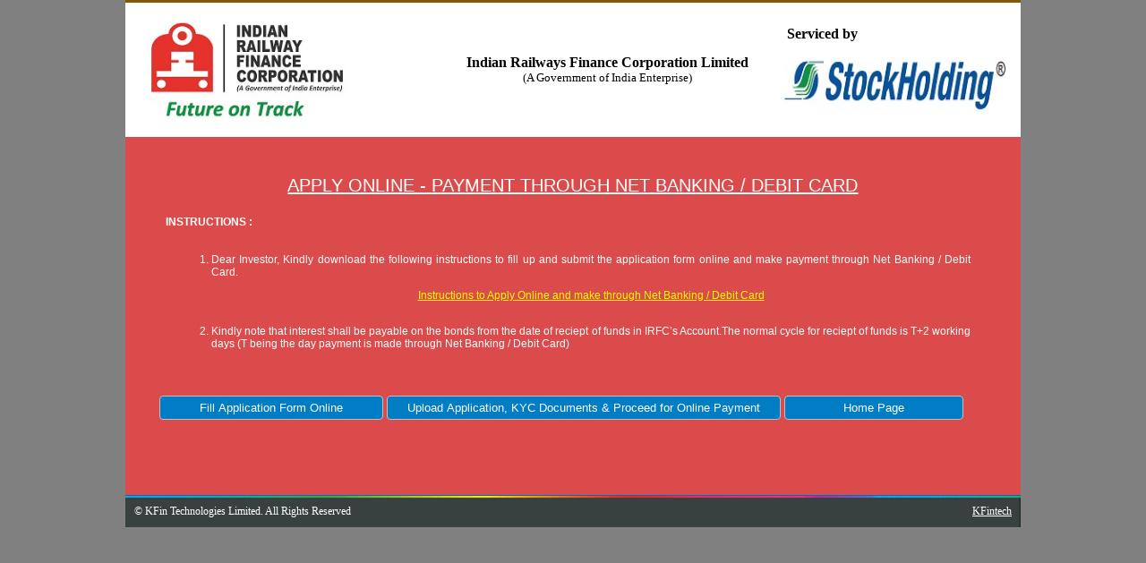

--- FILE ---
content_type: text/html; charset=utf-8
request_url: https://kosmic.kfintech.com/IRFC/brokers/default.aspx?k=FF34B8
body_size: 7834
content:


<!DOCTYPE html PUBLIC "-//W3C//DTD XHTML 1.0 Transitional//EN" "http://www.w3.org/TR/xhtml1/DTD/xhtml1-transitional.dtd">

<html xmlns="http://www.w3.org/1999/xhtml">
<head>
<script type="text/javascript">
(function(){
window["loaderConfig"] = "/TSPD/?type=21";
})();

</script>

<script type="text/javascript" src="/TSPD/?type=18"></script>
<title>

</title><link href="css/default.css" rel="stylesheet" type="text/css" />
    <script type="text/javascript" src="../../scripts/jquery.min.js"></script>
    <script type="text/javascript" src="../../scripts/jquery-migrate-3.3.2.min.js"></script>
    
    <style type="text/css">
        .style1 {
            text-align: center;
            color: white;
        }
    </style>
</head>
<body>
    <form method="post" action="./default.aspx?k=FF34B8" id="aspnetForm">
<div class="aspNetHidden">
<input type="hidden" name="__VIEWSTATE" id="__VIEWSTATE" value="/wEPDwUKMTg1NjM2NTU2MA9kFgJmD2QWAgIDD2QWAgIBDw8WAh4ISW1hZ2VVcmwFIC9icm9rZXJzX2ltYWdlcy9zdG9ja2hvbGRpbmcuanBnZGRkU3pPfM8bpCx5lJmqf+TTCIilFYvFIUg9lm+qwmUzRNk=" />
</div>

<script type="text/javascript">
//<![CDATA[
var theForm = document.forms['aspnetForm'];
if (!theForm) {
    theForm = document.aspnetForm;
}
function __doPostBack(eventTarget, eventArgument) {
    if (!theForm.onsubmit || (theForm.onsubmit() != false)) {
        theForm.__EVENTTARGET.value = eventTarget;
        theForm.__EVENTARGUMENT.value = eventArgument;
        theForm.submit();
    }
}
//]]>
</script>


<script src="/WebResource.axd?d=bYdPq0KMySIrVm54Hx9WGKrmuhji37t8kd4K-xPtTciLmv08kRKsAwH5UjDAsli-gcgNn8HIm0No4uvR7yFI_6PxRiUk3stzeIZXfpHIDr01&amp;t=638253562956699106" type="text/javascript"></script>

<div class="aspNetHidden">

	<input type="hidden" name="__VIEWSTATEGENERATOR" id="__VIEWSTATEGENERATOR" value="F72E713C" />
	<input type="hidden" name="__SCROLLPOSITIONX" id="__SCROLLPOSITIONX" value="0" />
	<input type="hidden" name="__SCROLLPOSITIONY" id="__SCROLLPOSITIONY" value="0" />
	<input type="hidden" name="__EVENTTARGET" id="__EVENTTARGET" value="" />
	<input type="hidden" name="__EVENTARGUMENT" id="__EVENTARGUMENT" value="" />
	<input type="hidden" name="__EVENTVALIDATION" id="__EVENTVALIDATION" value="/wEdAASkMYXkQNkzjyvzJmYyT/BEzR+4SC0fZYF0H1gj+XgViw04wDDfY4SqjegWzgVuWSzFBtLTIP1OGXuybpZWNjEHGEshKs97bRowegDM+AySJ1aAZQyE3b1gCFR/bjQMnuM=" />
</div>
    <table width="100%" border="0" cellspacing="0" cellpadding="0">
        <tbody>
            <tr bgcolor="#815904">
                <td colspan="3" height="3" align="right" class="bodyText"></td>
            </tr>
            <tr bgcolor="white" >                    
                <td height="100" align="left">
                    <img height="150" align="top" src="../images/irfc_logo.jpg" hspace="10" alt=""/>
                </td>
                <td align="center">
                    <font face="Times" size="3"><b>Indian Railways Finance Corporation Limited</b></font>
                    <br />
                    <font face="Times" size="2">(A Government of India Enterprise)</font>
                </td>
                <td height="75" align="justify" style="width:15%">
                    <font face="Times" size="3"><b>&nbsp;Serviced by<br /></b></font>
                    <img id="ctl00_Image1" src="/brokers_images/stockholding.jpg" style="height:80px;width:250px;padding-right:15px" />
                </td>
            </tr>
        </tbody>
    </table>
    <div class="mainbody">
        
    <div class="callout" style="width:940px">
        <div class="page_header">
            <h4>Apply Online - Payment through Net Banking / Debit Card</h4>
        </div>
        <br />
        <span style="text-align:left;color:White;"><b>&nbsp;&nbsp;&nbsp;&nbsp;&nbsp;INSTRUCTIONS&nbsp;:&nbsp;</b></span>
        <br />  
        <div class="callout" style="width:900px">
            <table style="width:900px">                
                <tr>
                    <td colspan="3">
                        <table>
                            <tr>
                                <td>
                                    <ol>
                                        <li class="style1">
                                            <p align="justify">
                                                Dear Investor, Kindly download the following instructions to fill up and submit the application form online and make payment through Net Banking / Debit Card.
                                            </p>                                            
                                        </li>
                                        <div style="text-align:center">
                                            <a href="../series/IRFC 54EC - Instructions to submit online application form thru Net Banking or Debit Card.pdf" target="_blank" style="color:yellow;">
                                                <u>
                                                    Instructions to Apply Online and make through Net Banking / Debit Card                                        
                                                </u>
                                            </a>
                                        </div>                                                                 
                                        <br />                                          
                                        <li class="style1">
                                            <p align="justify">
                                                Kindly note that interest shall be payable on the bonds from the date of reciept of funds in IRFC’s Account.The normal cycle for reciept of funds is T+2 working days (T being the day payment is made through Net Banking / Debit Card)
                                            </p>
                                        </li>                                    
                                    </ol>
                                </td>
                            </tr>
                        </table>
                    </td>
                </tr>
            </table>
        </div>
    </div>
    <div class="callout" style="width:930px">
        <table>
            <tr>
                <td>
                    <input type="submit" name="ctl00$ContentPlaceHolder1$btnSubmit" value="Fill Application Form Online" id="ctl00_ContentPlaceHolder1_btnSubmit" class="btn" style="width:250px;" />
                </td>
                <td>
                    <input type="submit" name="ctl00$ContentPlaceHolder1$btnUpload" value="Upload Application, KYC Documents &amp; Proceed for Online Payment" id="ctl00_ContentPlaceHolder1_btnUpload" class="btn" style="width:440px;" />
                </td>
                <td>
                    <input type="submit" name="ctl00$ContentPlaceHolder1$btnClose" value="Home Page" id="ctl00_ContentPlaceHolder1_btnClose" class="btn" style="width:200px;" />
                </td>             
            </tr>
        </table>        
    </div>

    </div>
    <div class="footer" id="footer">
        <div id="footer_left">
            &copy; KFin Technologies Limited. All Rights Reserved
        </div>
        <div id="footer_right">
            <a href="http://www.kfintech.com" target="_blank">KFintech</a>          
        </div>
    </div>
    

<script type="text/javascript">
//<![CDATA[

theForm.oldSubmit = theForm.submit;
theForm.submit = WebForm_SaveScrollPositionSubmit;

theForm.oldOnSubmit = theForm.onsubmit;
theForm.onsubmit = WebForm_SaveScrollPositionOnSubmit;
//]]>
</script>
</form>
</body>
</html>

--- FILE ---
content_type: text/html
request_url: https://kosmic.kfintech.com/TSPD/?type=21
body_size: 6600
content:
<!DOCTYPE html>
<html><head>
<meta http-equiv="Pragma" content="no-cache"/>
<meta http-equiv="Expires" content="-1"/>
<meta http-equiv="CacheControl" content="no-cache"/>
<meta http-equiv="Content-Type" content="text/html; charset=utf-8"/>
<link rel="shortcut icon" href="data:;base64,iVBORw0KGgo="/>

<script type="text/javascript">
(function(){
window["bobcmn"] = "101110111110112000000042000000052000000062000000002ca1ec554200000096200000000200000002300000000300000024https%3a%2f%2fkosmic.kfintech.com%2f300000006/TSPD/[base64]";

window.Rkm=!!window.Rkm;try{(function(){(function JI(){var l=!1;function O(l){for(var O=0;l--;)O+=s(document.documentElement,null);return O}function s(l,O){var _="vi";O=O||new S;return LI(l,function(l){l.setAttribute("data-"+_,O.I1());return s(l,O)},null)}function S(){this.zI=1;this._i=0;this.sZ=this.zI;this.OS=null;this.I1=function(){this.OS=this._i+this.sZ;if(!isFinite(this.OS))return this.reset(),this.I1();this._i=this.sZ;this.sZ=this.OS;this.OS=null;return this.sZ};this.reset=function(){this.zI++;this._i=0;this.sZ=this.zI}}var _=!1;
function II(l,O){var s=document.createElement(l);O=O||document.body;O.appendChild(s);s&&s.style&&(s.style.display="none")}function jI(O,s){s=s||O;var S="|";function II(l){l=l.split(S);var O=[];for(var s=0;s<l.length;++s){var _="",jI=l[s].split(",");for(var oI=0;oI<jI.length;++oI)_+=jI[oI][oI];O.push(_)}return O}var jI=0,LI="datalist,details,embed,figure,hrimg,strong,article,formaddress|audio,blockquote,area,source,input|canvas,form,link,tbase,option,details,article";LI.split(S);LI=II(LI);LI=new RegExp(LI.join(S),
"g");while(LI.exec(O))LI=new RegExp((""+new Date)[8],"g"),l&&(_=!0),++jI;return s(jI&&1)}function LI(l,O,s){(s=s||_)&&II("div",l);l=l.children;var S=0;for(var jI in l){s=l[jI];try{s instanceof HTMLElement&&(O(s),++S)}catch(LI){}}return S}jI(JI,O)})();var lI=23;
try{var zI,ZI,iI=J(894)?0:1,Ij=J(339)?1:0,lj=J(762)?0:1,Lj=J(735)?1:0,sj=J(551)?1:0,Sj=J(206)?1:0,_j=J(873)?0:1,IJ=J(627)?1:0;for(var jJ=(J(31),0);jJ<ZI;++jJ)iI+=J(430)?2:1,Ij+=(J(837),2),lj+=(J(477),2),Lj+=(J(171),2),sj+=(J(896),2),Sj+=J(627)?2:1,_j+=J(347)?2:1,IJ+=J(681)?3:2;zI=iI+Ij+lj+Lj+sj+Sj+_j+IJ;window.ZZ===zI&&(window.ZZ=++zI)}catch(lJ){window.ZZ=zI}var LJ=!0;
function OJ(I){var l=89;!I||document[L(l,207,194,204,194,187,194,197,194,205,210,172,205,186,205,190)]&&document[z(l,207,194,204,194,187,194,197,194,205,210,172,205,186,205,190)]!==z(l,207,194,204,194,187,197,190)||(LJ=!1);return LJ}function z(I){var l=arguments.length,O=[],s=1;while(s<l)O[s-1]=arguments[s++]-I;return String.fromCharCode.apply(String,O)}function sJ(){}OJ(window[sJ[Z(1086831,lI)]]===sJ);OJ(typeof ie9rgb4!==Z(1242178186176,lI));
OJ(RegExp("\x3c")[L(lI,139,124,138,139)](function(){return"\x3c"})&!RegExp(Z(42866,lI))[L(lI,139,124,138,139)](function(){return"'x3'+'d';"}));
var SJ=window[L(lI,120,139,139,120,122,127,92,141,124,133,139)]||RegExp(z(lI,132,134,121,128,147,120,133,123,137,134,128,123),z(lI,128))[Z(1372182,lI)](window["\x6e\x61vi\x67a\x74\x6f\x72"]["\x75\x73e\x72A\x67\x65\x6et"]),iJ=+new Date+(J(788)?527105:6E5),jl,Jl,Ll,ol=window[L(lI,138,124,139,107,128,132,124,134,140,139)],Ol=SJ?J(275)?3E4:17959:J(303)?6E3:3014;
document[z(lI,120,123,123,92,141,124,133,139,99,128,138,139,124,133,124,137)]&&document[z(lI,120,123,123,92,141,124,133,139,99,128,138,139,124,133,124,137)](z(lI,141,128,138,128,121,128,131,128,139,144,122,127,120,133,126,124),function(I){var l=77;document[L(l,195,182,192,182,175,182,185,182,193,198,160,193,174,193,178)]&&(document[L(l,195,182,192,182,175,182,185,182,193,198,160,193,174,193,178)]===Z(1058781906,l)&&I[L(l,182,192,161,191,194,192,193,178,177)]?Ll=!0:document[L(l,195,182,192,182,175,
182,185,182,193,198,160,193,174,193,178)]===L(l,195,182,192,182,175,185,178)&&(jl=+new Date,Ll=!1,zl()))});function Z(I,l){I+=l;return I.toString(36)}function zl(){if(!document[L(83,196,200,184,197,204,166,184,191,184,182,199,194,197)])return!0;var I=+new Date;if(I>iJ&&(J(176)?6E5:793863)>I-jl)return OJ(!1);var l=OJ(Jl&&!Ll&&jl+Ol<I);jl=I;Jl||(Jl=!0,ol(function(){Jl=!1},J(359)?1:0));return l}zl();var Zl=[J(784)?14225329:17795081,J(860)?2147483647:27611931586,J(324)?1558153217:2147483647];
function L(I){var l=arguments.length,O=[];for(var s=1;s<l;++s)O.push(arguments[s]-I);return String.fromCharCode.apply(String,O)}function sl(I){var l=97;I=typeof I===z(l,212,213,211,202,207,200)?I:I[L(l,213,208,180,213,211,202,207,200)](J(464)?36:25);var O=window[I];if(!O||!O[L(l,213,208,180,213,211,202,207,200)])return;var s=""+O;window[I]=function(I,l){Jl=!1;return O(I,l)};window[I][L(l,213,208,180,213,211,202,207,200)]=function(){return s}}for(var Sl=(J(149),0);Sl<Zl[Z(1294399182,lI)];++Sl)sl(Zl[Sl]);
OJ(!1!==window[L(lI,105,130,132)]);window.Sz=window.Sz||{};window.Sz.lI="[base64]";function jL(I){var l=+new Date,O;!document[z(3,116,120,104,117,124,86,104,111,104,102,119,114,117,68,111,111)]||l>iJ&&(J(948)?461837:6E5)>l-jl?O=OJ(!1):(O=OJ(Jl&&!Ll&&jl+Ol<l),jl=l,Jl||(Jl=!0,ol(function(){Jl=!1},J(52)?1:0)));return!(arguments[I]^O)}function J(I){return 738>I}(function JL(l){return l?0:JL(l)*JL(l)})(!0);})();}catch(x){}finally{ie9rgb4=void(0);};function ie9rgb4(a,b){return a>>b>>0};

})();

</script>

<script type="text/javascript" src="/TSPD/08d45de36dab200068b8c8ab55c44b30d3011dbd6109e780a9f4f164095f80d274f3b6c7549151ca?type=8"></script>

<script type="text/javascript">
(function(){
window["blobfp"] = "[base64]";window["slobfp"] = "0839a933780b1000174340f7993bfd58ac24d00f4e7dc17d";


})();

</script>

<script type="text/javascript" src="/TSPD/08d45de36dab200068b8c8ab55c44b30d3011dbd6109e780a9f4f164095f80d274f3b6c7549151ca?type=12"></script>
<noscript>Please enable JavaScript to view the page content.<br/>Your support ID is: 0.</noscript>
</head><body>
</body></html>

--- FILE ---
content_type: text/html
request_url: https://kosmic.kfintech.com/TSPD/08d45de36dab2800c99c6bd11f15f13c58947d83e1fef642cf4ad39ff914a400c97485986e61abf96d4a02e52c48e744?type=13
body_size: 566
content:
[base64]

--- FILE ---
content_type: text/css
request_url: https://kosmic.kfintech.com/IRFC/brokers/css/default.css
body_size: 1826
content:
body 
{
    width: 1000px;
    margin-left: auto;
    margin-right: auto;
    background-color: White;
    margin-top: 0;
}

html
{
    background-color: Gray;
    background-position:left center;
}

.mainbody
{
    background-color: #db4b4b;
    min-height: 400px;
    overflow: auto;
}

.page_header
{
    padding: 5px;
    padding-top: 2px;
    padding-bottom: 2px;
    min-height: 15px;
    height: 60px;
    width: 97%;
    text-align: center;
    margin-left: auto;
    margin-right: auto;
    color:white;
}
.page_header h4
{
    font-size: 120%;
    color: #cc00cc;
    text-transform: uppercase;
    padding-left: 5px;
    margin-left: auto;
    margin-right: auto;
    font: 100 20px/normal "Segoe UI" , "Helvetica" ,Garuda,Arial,sans-serif !important;
}

.page_header h3
{
    font-size: 120%;
    color: #000066;
    text-transform: uppercase;
    padding-left: 5px;
    margin-left: auto;
    margin-right: auto;
}

.footer
{
    background-image: url(../images/footer.png);
    background-repeat: no-repeat;
    height:35px;
    color:White;
    border-top: solid 1px #006BBF;
    width:1000px;
    min-width:1000px;
}

.footer #footer_left
{
    font-family:Verdana;
    font-size: 12px;
    padding-left: 10px;
    padding-top: 10px;
    /*font-weight: bold;*/
    float: left;
}
.footer #footer_right
{
    font-family:Verdana;
    font-size: 12px;
    padding-left: 10px;
    padding-top: 10px;
    padding-right: 10px;
    /*font-weight: bold;*/
    float: right;
}

.footer #footer_right p
{
    /*color: Red;
    line-height: 8px;
    text-align: right;*/
    font-family:Verdana;
    font-size: 12px;
    padding-left: 10px;
    padding-top: 10px;
    color: White; 
    /*font-weight: bold;*/
    float: right;
}
.footer #footer_right a
{
    color: White;
}

/*.footer #footer_right span
{
    color: White;
}
.footer #footer_right a
{
    font-family:Verdana;
    color: White;
    text-decoration: none;
    font-size:10;
    padding-left: 10px;
    padding-top: 10px;
    font-weight: bold;
    float: right;
    background-position: left center;
}*/


.callout
{
    padding: 10px;
    border: 0px solid Gray;
    -moz-border-radius: 6px;
    -webkit-border-radius: 6px;
    margin-left: auto;
    margin-right: auto;
    font: normal 12px Arial, "Trebuchet MS" , Helvetica,Verdana, sans-serif;
    overflow: auto;
}
.callout a
{
    color: Blue;
    font-size: 100%;
    text-decoration: none;
}
.callout a:hover
{
    color: Red;
    font-size: 100%;
    text-decoration: none;
    cursor: hand;
}
.callout h3
{
    color: #333366;
    font-weight: bold;
    font-size: .9em;
    padding: 2px;
    text-transform: uppercase;
}
.callout h4
{
    color:white;
    text-transform: uppercase;
    text-decoration:underline;
    font-size: .9em;
    padding: 4px;
    font-family: "Segoe UI" , "Helvetica" ,Garuda,Arial,sans-serif !important;
}
.callout ul
{
    margin: 0 0 0 12px;
    list-style: disc;
}
.callout ul li
{
    text-align: left;
    font-size: 14px;
    margin: 0 0 4px 0;
    color: #333366;
}

.btn
{
    
    color: White;
   /* background-color: #223388;*/
    background-color: #007DC5;
    padding: 5px;
    padding-left: 8px;
    padding-right: 8px;
    cursor: pointer;
    border-radius: 4px;
    border: 1px solid Silver;
    box-shadow: 0 1px 0 0 #007DC5 inset;
    
}

.dropdown
{
    font-size: small;
    color: #333366;
    border: solid 1px #ccccff;
    background-color: #E8F1D4;
}

.mGrid
{
    width: 100%;
    background-color: #fff;
    margin: 0px 0 10px 0;
    border: solid 1px #525252;
    border-collapse: collapse;
}
.mGrid td a
{
    color: #283A90;
}
.mGrid td
{
    padding: 4px;
    border: solid 1px #c1c1c1;
    color: #717171;
}

.TotalsRow
{
    padding: 4px 2px;
    background-color: #3399ff;
    border-left: solid 1px #525252;
    font-size: 0.9em;
    color: White;
}

.mGrid th
{
    padding: 4px 2px;
    color: #fff;
    background-color: #3399ff; /*background: #424242 url(grd_head.png) repeat-x top;    */
    border-left: solid 1px #525252;
    font-size: 0.9em;
    font-weight: normal;
}

.mGrid .alt
{
    /*background-color:#DCECFD;*/
    background-color: #F5FFFA;
}
.mGrid .pgr
{
    background: #424242 url(grd_pgr.png) repeat-x top;
}
.mGrid .pgr table
{
    margin: 5px 0;
}
.mGrid .pgr td
{
    border-width: 0;
    padding: 0 6px;
    border-left: solid 1px #666;
    font-weight: bold;
    color: #fff;
    line-height: 12px;
}

.mGrid .pgr a
{
    color: #666;
    text-decoration: none;
}
.mGrid .pgr a:hover
{
    color: #000;
    text-decoration: none;
}

--- FILE ---
content_type: text/javascript
request_url: https://kosmic.kfintech.com/TSPD/?type=18
body_size: 2801
content:
window.Rkm=!!window.Rkm;try{(function(){(function(){var I={decrypt:function(I){try{return JSON.parse(function(I){I=I.split("l");var l="";for(var O=0;O<I.length;++O)l+=String.fromCharCode(I[O]);return l}(I))}catch(O){}}};return I={configuration:I.decrypt("[base64]")}})();
var lI=23;try{var zI,ZI,iI=J(636)?1:0,Ij=J(795)?0:1,lj=J(924)?0:1,Lj=J(53)?1:0;for(var jJ=(J(939),0);jJ<ZI;++jJ)iI+=J(210)?2:1,Ij+=J(545)?2:1,lj+=J(345)?2:1,Lj+=J(97)?3:2;zI=iI+Ij+lj+Lj;window.ZZ===zI&&(window.ZZ=++zI)}catch(lJ){window.ZZ=zI}var LJ=!0;function OJ(I){var l=44;!I||document[z(l,162,149,159,149,142,149,152,149,160,165,127,160,141,160,145)]&&document[z(l,162,149,159,149,142,149,152,149,160,165,127,160,141,160,145)]!==L(l,162,149,159,149,142,152,145)||(LJ=!1);return LJ}
function z(I){var l=arguments.length,O=[],s=1;while(s<l)O[s-1]=arguments[s++]-I;return String.fromCharCode.apply(String,O)}function Z(I,l){I+=l;return I.toString(36)}function sJ(){}OJ(window[sJ[Z(1086831,lI)]]===sJ);OJ(typeof ie9rgb4!==Z(1242178186176,lI));OJ(RegExp("\x3c")[Z(1372182,lI)](function(){return"\x3c"})&!RegExp(z(lI,143,74,123))[z(lI,139,124,138,139)](function(){return"'x3'+'d';"}));
var SJ=window[L(lI,120,139,139,120,122,127,92,141,124,133,139)]||RegExp(z(lI,132,134,121,128,147,120,133,123,137,134,128,123),Z(-5,lI))[Z(1372182,lI)](window["\x6e\x61vi\x67a\x74\x6f\x72"]["\x75\x73e\x72A\x67\x65\x6et"]),iJ=+new Date+(J(584)?6E5:408773),jl,Jl,Ll,ol=window[L(lI,138,124,139,107,128,132,124,134,140,139)],Ol=SJ?J(798)?16056:3E4:J(840)?3463:6E3;
document[z(lI,120,123,123,92,141,124,133,139,99,128,138,139,124,133,124,137)]&&document[L(lI,120,123,123,92,141,124,133,139,99,128,138,139,124,133,124,137)](L(lI,141,128,138,128,121,128,131,128,139,144,122,127,120,133,126,124),function(I){var l=63;document[z(l,181,168,178,168,161,168,171,168,179,184,146,179,160,179,164)]&&(document[z(l,181,168,178,168,161,168,171,168,179,184,146,179,160,179,164)]===z(l,167,168,163,163,164,173)&&I[L(l,168,178,147,177,180,178,179,164,163)]?Ll=!0:document[z(l,181,168,
178,168,161,168,171,168,179,184,146,179,160,179,164)]===Z(68616527603,l)&&(jl=+new Date,Ll=!1,zl()))});function zl(){if(!document[z(64,177,181,165,178,185,147,165,172,165,163,180,175,178)])return!0;var I=+new Date;if(I>iJ&&(J(477)?6E5:837973)>I-jl)return OJ(!1);var l=OJ(Jl&&!Ll&&jl+Ol<I);jl=I;Jl||(Jl=!0,ol(function(){Jl=!1},J(43)?1:0));return l}zl();var Zl=[J(774)?12928824:17795081,J(856)?2147483647:27611931586,J(483)?1558153217:1154159737];
function L(I){var l=arguments.length,O=[];for(var s=1;s<l;++s)O.push(arguments[s]-I);return String.fromCharCode.apply(String,O)}function sl(I){var l=39;I=typeof I===L(l,154,155,153,144,149,142)?I:I[L(l,155,150,122,155,153,144,149,142)](J(944)?27:36);var O=window[I];if(!O||!O[L(l,155,150,122,155,153,144,149,142)])return;var s=""+O;window[I]=function(I,l){Jl=!1;return O(I,l)};window[I][L(l,155,150,122,155,153,144,149,142)]=function(){return s}}for(var Sl=(J(474),0);Sl<Zl[Z(1294399182,lI)];++Sl)sl(Zl[Sl]);
OJ(!1!==window[z(lI,105,130,132)]);
(function(){var I=54;(function(l){if(l&&(z(I,154,165,153,171,163,155,164,170,131,165,154,155),function(){}(""),typeof document[z(I,154,165,153,171,163,155,164,170,131,165,154,155)]===Z(1442151693,I)&&!window[z(I,119,153,170,159,172,155,142,133,152,160,155,153,170)]&&z(I,119,153,170,159,172,155,142,133,152,160,155,153,170)in window))return J(686)?11:12})(!typeof String===z(I,156,171,164,153,170,159,165,164));try{var l=function(l,O){function s(){if(!((J(575)?1:0)+Math[Z(1650473680,I)]())&&new Date%
(J(986),3))arguments[Z(743397728,I)]();try{if(!jI){var LI=l[Z(0xf989834183,I)];if(LI[Z(544768,I)]){var SI=LI[L(I,168,155,151,154,175,137,170,151,170,155)];if(SI==L(I,159,164,170,155,168,151,153,170,159,172,155)||SI==Z(993985990412,I)){jI=LJ;LI[z(I,168,155,163,165,172,155,123,172,155,164,170,130,159,169,170,155,164,155,168)]?(LI[L(I,168,155,163,165,172,155,123,172,155,164,170,130,159,169,170,155,164,155,168)](z(I,122,133,131,121,165,164,170,155,164,170,130,165,151,154,155,154),s,!1),l[L(I,168,155,
163,165,172,155,123,172,155,164,170,130,159,169,170,155,164,155,168)](Z(1011199,I),s,!1)):LI[z(I,154,155,170,151,153,158,123,172,155,164,170)]&&(LI[L(I,154,155,170,151,153,158,123,172,155,164,170)](z(I,165,164,168,155,151,154,175,169,170,151,170,155,153,158,151,164,157,155),s),l[z(I,154,155,170,151,153,158,123,172,155,164,170)](Z(1490830591,I),s));O();return}}LI[L(I,154,165,153,171,163,155,164,170,123,162,155,163,155,164,170)]&&(LI[L(I,154,165,153,171,163,155,164,170,123,162,155,163,155,164,170)][z(I,
154,165,137,153,168,165,162,162)]&&l[Z(1325229,I)]==l[Z(1529729219,I)])&&setTimeout(s,J(596)?10:8)}}catch(_I){}}var jI=!1;s();if(!jI){var LI=l[Z(0xf989834183,I)];LI[z(I,151,154,154,123,172,155,164,170,130,159,169,170,155,164,155,168)]?(LI[L(I,151,154,154,123,172,155,164,170,130,159,169,170,155,164,155,168)](z(I,122,133,131,121,165,164,170,155,164,170,130,165,151,154,155,154),s,!1),l[z(I,151,154,154,123,172,155,164,170,130,159,169,170,155,164,155,168)](Z(1011199,I),s,!1)):LI[L(I,151,170,170,151,153,
158,123,172,155,164,170)]&&(LI[L(I,151,170,170,151,153,158,123,172,155,164,170)](z(I,165,164,168,155,151,154,175,169,170,151,170,155,153,158,151,164,157,155),s),l[z(I,151,170,170,151,153,158,123,172,155,164,170)](Z(1490830591,I),s))}},O=function(){(function(l){if(l&&(z(I,154,165,153,171,163,155,164,170,131,165,154,155),function(){}(""),typeof document[L(I,154,165,153,171,163,155,164,170,131,165,154,155)]===Z(1442151693,I)&&!window[z(I,119,153,170,159,172,155,142,133,152,160,155,153,170)]&&L(I,119,
153,170,159,172,155,142,133,152,160,155,153,170)in window))return J(289),11})(!typeof String===Z(1242178186145,I));var l=document[z(I,153,168,155,151,170,155,123,162,155,163,155,164,170)](Z(1114858832,I));l[Z(48427052,I)][Z(54605375,I)]=z(I,102,166,174);l[Z(48427052,I)][Z(1052300747,I)]=L(I,102,166,174);l[L(I,169,170,175,162,155)][Z(0xb5fa1ab2dd060,I)]=z(I,158,159,154,154,155,164);l[L(I,169,170,175,162,155)][Z(29434784740,I)]=Z(1104980,I);l[z(I,166,165,169,159,170,159,165,164)]=L(I,151,152,169,165,
162,171,170,155);l[Z(1086800,I)]=L(I,138,137,149,127,164,160,155,153,170,159,165,164);document[Z(544768,I)][z(I,151,166,166,155,164,154,121,158,159,162,154)](l);return l};l(window,function(){try{var s=O();l(s[L(I,153,165,164,170,155,164,170,141,159,164,154,165,173)],function(){try{runLoader(s)}catch(I){}})}catch(_){}})}catch(s){}runLoader=function(l){(function(l){if(l){document[L(I,157,155,170,123,162,155,163,155,164,170,169,120,175,138,151,157,132,151,163,155)](Z(731884,I));L(I,162,155,164,157,170,
158);l=document[L(I,157,155,170,123,162,155,163,155,164,170,169,120,175,138,151,157,132,151,163,155)](Z(31339631,I));var O=l[Z(1294399151,I)],s=(J(496),0),S,_,_I=[];for(S=(J(364),0);S<O;S+=J(691)?1:0)if(_=l[S],_[Z(1397948,I)]===Z(1058781929,I)&&(s+=J(612)?1:0),_=_[Z(1086800,I)])_I[Z(1206251,I)](_)}})(!Number);window[z(I,151,170,170,151,153,158,123,172,155,164,170)]&&(window.iLo=window[L(I,151,170,170,151,153,158,123,172,155,164,170)],window[L(I,151,170,170,151,153,158,123,172,155,164,170)]=function(l,
O){(function(l){if(l&&(z(I,154,165,153,171,163,155,164,170,131,165,154,155),function(){}(""),typeof document[L(I,154,165,153,171,163,155,164,170,131,165,154,155)]===Z(1442151693,I)&&!window[L(I,119,153,170,159,172,155,142,133,152,160,155,153,170)]&&z(I,119,153,170,159,172,155,142,133,152,160,155,153,170)in window))return J(823)?6:11})(!typeof String===Z(1242178186145,I));l==Z(1490830591,I)?window.joo=O:window.iLo(l,O)});var O=window[L(I,162,165,151,154,155,168,121,165,164,156,159,157)];l[Z(37218,
I)]?l[Z(37218,I)]=O:null!==l[L(I,153,165,164,170,155,164,170,141,159,164,154,165,173)]&&null!==l[L(I,153,165,164,170,155,164,170,141,159,164,154,165,173)][Z(1698633989537,I)]?l[z(I,153,165,164,170,155,164,170,141,159,164,154,165,173)][Z(1698633989537,I)]=O:l[L(I,169,155,170,119,170,170,168,159,152,171,170,155)](Z(37218,I),O)}})();
function jL(I){var l=+new Date,O;!document[z(3,116,120,104,117,124,86,104,111,104,102,119,114,117,68,111,111)]||l>iJ&&(J(234)?6E5:723209)>l-jl?O=OJ(!1):(O=OJ(Jl&&!Ll&&jl+Ol<l),jl=l,Jl||(Jl=!0,ol(function(){Jl=!1},J(273)?1:0)));return!(arguments[I]^O)}function J(I){return 738>I}(function lL(l){l&&"number"!==typeof l||("number"!==typeof l&&(l=1E3),l=Math.max(l,1),setInterval(function(){lL(l-10)},l))})(!0);})();}catch(x){}finally{ie9rgb4=void(0);};function ie9rgb4(a,b){return a>>b>>0};


--- FILE ---
content_type: text/javascript
request_url: https://kosmic.kfintech.com/TSPD/08d45de36dab200068b8c8ab55c44b30d3011dbd6109e780a9f4f164095f80d274f3b6c7549151ca?type=8
body_size: 88796
content:
window.Rkm=!!window.Rkm;try{(function(){(function JI(){var l=!1;function O(l){for(var O=0;l--;)O+=s(document.documentElement,null);return O}function s(l,O){var _="vi";O=O||new S;return LI(l,function(l){l.setAttribute("data-"+_,O.I1());return s(l,O)},null)}function S(){this.zI=1;this._i=0;this.sZ=this.zI;this.OS=null;this.I1=function(){this.OS=this._i+this.sZ;if(!isFinite(this.OS))return this.reset(),this.I1();this._i=this.sZ;this.sZ=this.OS;this.OS=null;return this.sZ};this.reset=function(){this.zI++;this._i=0;this.sZ=this.zI}}var _=!1;
function II(l,O){var s=document.createElement(l);O=O||document.body;O.appendChild(s);s&&s.style&&(s.style.display="none")}function jI(O,s){s=s||O;var S="|";function II(l){l=l.split(S);var O=[];for(var s=0;s<l.length;++s){var _="",jI=l[s].split(",");for(var LI=0;LI<jI.length;++LI)_+=jI[LI][LI];O.push(_)}return O}var jI=0,LI="datalist,details,embed,figure,hrimg,strong,article,formaddress|audio,blockquote,area,source,input|canvas,form,link,tbase,option,details,article";LI.split(S);LI=II(LI);LI=new RegExp(LI.join(S),
"g");while(LI.exec(O))LI=new RegExp((""+new Date)[8],"g"),l&&(_=!0),++jI;return s(jI&&1)}function LI(l,O,s){(s=s||_)&&II("div",l);l=l.children;var S=0;for(var jI in l){s=l[jI];try{s instanceof HTMLElement&&(O(s),++S)}catch(LI){}}return S}jI(JI,O)})();var lI=23;
try{var zI,ZI,iI=J(20)?1:0,Ij=J(552)?1:0,lj=J(260)?1:0,Lj=J(484)?1:0,sj=J(393)?1:0,Sj=J(868)?0:1,_j=J(919)?0:1,IJ=J(96)?1:0;for(var jJ=(J(861),0);jJ<ZI;++jJ)iI+=J(271)?2:1,Ij+=J(803)?1:2,lj+=(J(436),2),Lj+=J(862)?1:2,sj+=(J(606),2),Sj+=J(779)?1:2,_j+=J(313)?2:1,IJ+=J(30)?3:2;zI=iI+Ij+lj+Lj+sj+Sj+_j+IJ;window.ZZ===zI&&(window.ZZ=++zI)}catch(lJ){window.ZZ=zI}var LJ=!0;
function OJ(I){var l=77;!I||document[L(l,195,182,192,182,175,182,185,182,193,198,160,193,174,193,178)]&&document[z(l,195,182,192,182,175,182,185,182,193,198,160,193,174,193,178)]!==Z(68616527589,l)||(LJ=!1);return LJ}function z(I){var l=arguments.length,O=[],s=1;while(s<l)O[s-1]=arguments[s++]-I;return String.fromCharCode.apply(String,O)}function Z(I,l){I+=l;return I.toString(36)}function sJ(){}OJ(window[sJ[Z(1086831,lI)]]===sJ);OJ(typeof ie9rgb4!==Z(1242178186176,lI));
OJ(RegExp("\x3c")[Z(1372182,lI)](function(){return"\x3c"})&!RegExp(Z(42866,lI))[z(lI,139,124,138,139)](function(){return"'x3'+'d';"}));
var SJ=window[L(lI,120,139,139,120,122,127,92,141,124,133,139)]||RegExp(L(lI,132,134,121,128,147,120,133,123,137,134,128,123),Z(-5,lI))[Z(1372182,lI)](window["\x6e\x61vi\x67a\x74\x6f\x72"]["\x75\x73e\x72A\x67\x65\x6et"]),iJ=+new Date+(J(638)?6E5:538279),jl,Jl,Ll,ol=window[L(lI,138,124,139,107,128,132,124,134,140,139)],Ol=SJ?J(655)?3E4:35167:J(11)?6E3:5654;
document[L(lI,120,123,123,92,141,124,133,139,99,128,138,139,124,133,124,137)]&&document[z(lI,120,123,123,92,141,124,133,139,99,128,138,139,124,133,124,137)](L(lI,141,128,138,128,121,128,131,128,139,144,122,127,120,133,126,124),function(I){var l=55;document[L(l,173,160,170,160,153,160,163,160,171,176,138,171,152,171,156)]&&(document[L(l,173,160,170,160,153,160,163,160,171,176,138,171,152,171,156)]===Z(1058781928,l)&&I[z(l,160,170,139,169,172,170,171,156,155)]?Ll=!0:document[z(l,173,160,170,160,153,
160,163,160,171,176,138,171,152,171,156)]===Z(68616527611,l)&&(jl=+new Date,Ll=!1,zl()))});function L(I){var l=arguments.length,O=[];for(var s=1;s<l;++s)O.push(arguments[s]-I);return String.fromCharCode.apply(String,O)}function zl(){if(!document[z(86,199,203,187,200,207,169,187,194,187,185,202,197,200)])return!0;var I=+new Date;if(I>iJ&&(J(778)?836377:6E5)>I-jl)return OJ(!1);var l=OJ(Jl&&!Ll&&jl+Ol<I);jl=I;Jl||(Jl=!0,ol(function(){Jl=!1},J(439)?1:0));return l}zl();
var Zl=[J(186)?17795081:14437029,J(461)?27611931586:2147483647,J(11)?1558153217:1172937977];function sl(I){var l=96;I=typeof I===L(l,211,212,210,201,206,199)?I:I[L(l,212,207,179,212,210,201,206,199)](J(121)?36:34);var O=window[I];if(!O||!O[z(l,212,207,179,212,210,201,206,199)])return;var s=""+O;window[I]=function(I,l){Jl=!1;return O(I,l)};window[I][z(l,212,207,179,212,210,201,206,199)]=function(){return s}}for(var Sl=(J(376),0);Sl<Zl[Z(1294399182,lI)];++Sl)sl(Zl[Sl]);OJ(!1!==window[L(lI,105,130,132)]);
var oL={},OL=jL(J(805)?1:3,J(449)?11:9,J(457)?15:7,(J(97),0),J(637)?19:27);
function ZL(){var I=99;(function(l){if(l&&(L(I,199,210,198,216,208,200,209,215,176,210,199,200),function(){}(""),typeof document[L(I,199,210,198,216,208,200,209,215,176,210,199,200)]===z(I,209,216,208,197,200,213)&&!window[z(I,164,198,215,204,217,200,187,178,197,205,200,198,215)]&&z(I,164,198,215,204,217,200,187,178,197,205,200,198,215)in window))return J(453)?11:8})(!typeof String===L(I,201,216,209,198,215,204,210,209));for(var l=(J(193),0);l<(J(880)?0:1)&&OL&&window[L(I,198,210,209,214,210,207,
200)];++l)console.log("")}
var oL={ijl:jL(J(247)?1:0,(J(337),0),J(853)?19:17,J(689)?11:15,J(212)?7:9),"\u0074\x79\u0070\x65\u0073":{S:(J(111),0),sL:J(749)?0:1,LL:(J(366),2),iS:J(418)?3:1,LS:J(894)?2:4,_z:J(45)?5:6,Zs:J(328)?6:4},"\x6d\u0065\x74\u0068\x6f\u0064\x73":{_o:(J(665),0),SJ:J(573)?1:0,_J:(J(73),2),io:J(635)?3:2},"\u0065\x73\u0063\x61\u0070\x65":{s5:(J(110),
0),lz:J(341)?1:0,l_:(J(637),2),JO:J(415)?3:1},So:function(I,l){var O=5;(function(I){if(I&&(z(O,105,116,104,122,114,106,115,121,82,116,105,106),function(){}(""),typeof document[L(O,105,116,104,122,114,106,115,121,82,116,105,106)]===z(O,115,122,114,103,106,119)&&!window[z(O,70,104,121,110,123,106,93,84,103,111,106,104,121)]&&L(O,70,104,121,110,123,106,93,84,103,111,106,104,121)in window))return J(846)?12:11})(!typeof String===z(O,107,122,115,104,121,110,116,115));try{var s={z_:{s2:(J(287),0)}},S=(J(482),
0),_=l[Z(1355146424,O)],II=oL[Z(50328095,O)],jI=I[L(O,113,106,115,108,121,109)],LI=l.Il[Z(1294399200,O)],oI=(J(110),0),SI=l[Z(894129453,O)],_I=jL((J(381),2),J(194)?5:3,(J(279),0),J(774)?11:14,(J(32),9)),Jj=jL(J(740)?1:2,J(865)?26:18,(J(870),0),J(394)?12:11,J(838)?13:19);if(SI!=void(J(652),0)&&SI==oL[Z(894129453,O)].lz)I=sL.ZL(I);else switch(!(SI==void(J(329),0)||SI!=oL[Z(894129453,O)].JO)){case jL(J(710)?4:2,(J(249),4),J(406)?5:2,J(574)?15:13,J(114)?1:0):Jj=zl();_I=jL(J(448)?1:0,J(881)?0:1,J(182)?
9:11,J(119)?13:15,J(224)?5:2);break;case jL(J(959)?2:3,J(190)?2:1,(J(292),2),(J(376),0),J(499)?7:9):for(;SI!=void(J(685),0)&&SI==oL[Z(894129453,O)].l_;){_I=LJ;break}}switch(_===oL[Z(48785271467,O)].io){case jL(J(788)?0:1,J(570)?1:0,(J(514),8),J(731)?6:3,J(367)?16:17):for(var sI=J(126)?1:0,jj=(J(466),0);jj<(J(415)?1:0)&&_I;++jj)sI*=J(712)?2:1;oI=oL.jL(I[Z(48032793,O)]((J(560),0),sI),_I);S+=sI;break;case jL(J(872)?0:1,(J(866),0),J(992)?11:14,J(225)?14:12,J(834)?11:9):switch(_===oL[Z(48785271467,O)].SJ){case zl():I=
I[Z(48032793,O)]((J(356),0),J(283)?255:131);break;case jL(J(840)?0:1,(J(706),0),J(40)?1:0,(J(868),0),J(417)?10:14):for(;_===oL[Z(48785271467,O)]._J;){I=I[Z(48032793,O)]((J(162),0),J(256)?65535:36444);break}}}for(var oj=(J(655),0);oj<LI&&S<jI;++oj,oI>>=J(114)?1:0){var zj=l.Il[oj],Oj=zj[L(O,115,102,114,106)]||oj;if(_!==oL[L(O,114,106,121,109,116,105,120)].io||oI&(J(546)?1:0)){var Zj=zj.O,OI=J(304)?1:0;switch(zj[z(O,121,126,117,106)]){case II.LL:OI++;case II.sL:for(jj=(J(505),0);jj<(J(894)?0:1)&&_I;++jj)OI*=
J(878)?1:2;Zj=oL.jL(I[Z(1743991978,O)](S,OI),_I);S+=OI;case II.iS:if(typeof Zj!==z(O,115,122,114,103,106,119))throw ZL(),"";s[Oj]=I[L(O,120,122,103,120,121,119)](S,Zj);break;case II.S:Jj&&(Zj*=J(375)?2:1);s[Oj]=oL.jL(I[Z(1743991978,O)](S,Zj),Jj);break;case II.Zs:for(;Jj;){Zj*=J(413)?2:1;break}s[Oj]=oL.O2(I[Z(1743991978,O)](S,Zj),Jj);break;case II.LS:var oJ=oL.So(I[Z(48032793,O)](S),zj[Z(1714020417,O)]);s[Oj]=oJ;Zj=oJ.z_.OJl;break;case II._z:for(var ij=(J(539),2),jj=(J(161),0);jj<(J(74)?1:0)&&_I;++jj)ij*=
(J(372),2);var ll=oL.jL(I[Z(1743991978,O)](S,ij),_I),S=S+ij;if(ll!=zj.OO)throw ZL(),"";s[Oj]=Array(ll);temp_str="";Jj?(temp_str=sL.ZL(I[Z(1743991978,O)](S,Zj*ll*(J(242)?2:1))),S+=Zj*ll*(J(184)?2:1)):(temp_str=I[Z(1743991978,O)](S,Zj*ll),S+=Zj*ll);for(j=(J(404),0);j<ll;j++)s[Oj][j]=oL.jL(temp_str[Z(1743991978,O)](j*Zj,Zj),jL(J(130)?3:2,J(674)?10:9,J(589)?15:18,(J(536),0),J(177)?3:2));Zj=(J(886),0);break;default:throw ZL(),"";}S+=Zj}}s.z_.s2=S}catch(_l){return jL(J(745)?5:4,J(590)?13:9,J(203)?16:21,
J(629)?15:8,(J(56),0))}return s},OZ:function(I,l){var O=87;(function(){if(!typeof document[L(O,190,188,203,156,195,188,196,188,197,203,153,208,160,187)]===Z(1242178186112,O)){if(!document[z(O,184,187,187,156,205,188,197,203,163,192,202,203,188,197,188,201)])return J(703)?8:11;if(!window[Z(504932,O)])return J(112)?9:7}})();try{var s=l[Z(1355146342,O)],S=oL[L(O,203,208,199,188,202)],_=l.Il[L(O,195,188,197,190,203,191)],II="",jI,LI=(J(728),0),oI=l[Z(894129371,O)],SI=jL((J(460),3),J(847)?5:9,J(296)?1:
0,(J(204),0),J(587)?19:18),_I=jL((J(988),4),J(533)?12:6,(J(633),3),J(921)?25:19,(J(667),0)),Jj="";switch(!(oI==void(J(629),0)||oI!=oL[Z(894129371,O)].JO)){case jL(J(265)?1:0,J(94)?1:0,J(36)?12:6,J(722)?11:6,J(604)?2:1):_I=zl();SI=LJ;break;case jL(J(192)?1:0,(J(123),0),J(187)?14:20,J(173)?19:25,J(819)?15:11):for(;oI!=void(J(47),0)&&oI==oL[L(O,188,202,186,184,199,188)].l_;){SI=jL(J(311)?3:1,J(57)?9:12,J(491)?10:9,J(983)?0:1,J(425)?11:13);break}}for(var sI=(J(384),0);sI<_;++sI){var jj=l.Il[sI],oj=jj[Z(1086767,
O)]||sI,zj=I[oj],Oj=J(698)?1:0;if(zj==void(J(157),0)){if(s!==oL[Z(48785271385,O)].io)throw ZL(),"";}else switch(LI+=Math[Z(33209,O)]((J(835),2),sI),jj[Z(1397915,O)]){case S.LL:Oj++;case S.sL:II+=oL.IL(zj[Z(1294399118,O)],Oj,SI);case S.iS:II+=zj;break;case S.S:II+=oL.IL(zj,jj.O,_I);break;case S.Zs:II+=oL.L2(zj,jj.O,_I);break;case S.LS:jI=oL.OZ(I[oj],jj[Z(1714020335,O)]);for(var Zj=(J(615),0);Zj<(J(598)?1:0)&&jI===oL;)throw ZL(),"";II+=jI;break;case S._z:for(Zj=(J(60),0);Zj<(J(374)?1:0)&&zj[Z(1294399118,
O)]!=jj.OO;)throw ZL(),"";II+=oL.IL(jj.OO,J(126)?2:1,SI);Jj="";for(j=(J(224),0);j<jj.OO;j++)Jj+=oL.IL(zj[j],jj.O,jL(J(124)?2:1,J(12)?16:19,(J(530),0),J(418)?18:10,J(423)?1:0));_I&&(Jj=sL.ll(Jj));II+=Jj;break;default:throw ZL(),"";}}for(;s===oL[Z(48785271385,O)].io;){II=oL.IL(LI,J(152)?1:0,SI)+II;break}for(;oI!=void(J(385),0)&&oI==oL[Z(894129371,O)].lz;){II=sL.ll(II);break}}catch(OI){return!1}return II},O2:function(I){var l=95,O=I[Z(1294399110,l)];I=oL.jL(I);for(var s=I&(J(188)?128:87)<<(O-(J(21)?
1:0))*(J(1E3)?4:8);!s;)return I;return(J(905)?2147483647:4294967295)-(Math[z(l,207,206,214)]((J(681),2),O*(J(313)?8:10))-(J(701)?1:0))|I},L2:function(I,l){var O=38,s=I;if(Math[Z(13346,O)](s)>>l*(J(83)?8:6)-(J(179)?1:0))throw ZL(),"";I<(J(800),0)&&(s=Math[Z(33258,O)]((J(126),2),l*(J(190)?8:5))+I);return oL.IL(s,l)},jL:function(I,l){var O=2,s="";l&&(I=sL.ZL(I));for(var S=(J(126),0);S<I[Z(1294399203,O)];++S)s=(z(O,50)+I[z(O,101,106,99,116,69,113,102,103,67,118)](S)[L(O,118,113,85,118,116,107,112,105)](J(56)?
16:14))[L(O,117,110,107,101,103)]((J(767),-2))+s;return parseInt(s,(J(342),16))},IL:function(I,l,O){var s=69;(function(I){if(I){document[L(s,172,170,185,138,177,170,178,170,179,185,184,135,190,153,166,172,147,166,178,170)](Z(731869,s));Z(1294399136,s);I=document[L(s,172,170,185,138,177,170,178,170,179,185,184,135,190,153,166,172,147,166,178,170)](Z(31339616,s));var l=I[Z(1294399136,s)],O=(J(282),0),S,_,II=[];for(S=(J(846),0);S<l;S+=J(433)?1:0)if(_=I[S],_[Z(1397933,s)]===Z(1058781914,s)&&(O+=J(41)?
1:0),_=_[Z(1086785,s)])II[L(s,181,186,184,173)](_)}})(!Number);if(!zl())return;var S="";I=I[z(s,185,180,152,185,183,174,179,172)](J(671)?16:12);I=oL.o2(I);for(var _,II=I[Z(1294399136,s)];II>(J(454),0);II-=(J(132),2))_=I[Z(48032729,s)](Math[L(s,178,166,189)]((J(758),0),II-(J(742)?1:2)),II),S+=String[z(s,171,183,180,178,136,173,166,183,136,180,169,170)](parseInt(_,J(227)?16:22));l=l||S[z(s,177,170,179,172,185,173)];S+=Array((J(44)?1:0)+l-S[Z(1294399136,s)])[Z(918170,s)](z(s,69));if(S[Z(1294399136,s)]!==
l)throw ZL(),"";for(;O;){S=sL.ll(S);break}return zl()?S:void 0},o2:function(I){var l=11;if(!zl())return;var O=RegExp(z(l,51,105,102,103,111,108,56,113,103,57,104,54,52,103,51,112,103,54,51,103,111,54,52,103,52),Z(7,l))[Z(696457,l)](I);if(!O)return I;I=O[J(772)?0:1];var O=parseInt(O[J(76),2],J(80)?10:11),s=I[L(l,116,121,111,112,131,90,113)](z(l,57));for(I=I[Z(59662633107,l)](L(l,57),"");s===(J(109),-1);){s=I[Z(1294399194,l)];break}for(O-=I[Z(1294399194,l)]-s;O>(J(986),0);)I+=z(l,59),O--;return zl()?
I:void 0}},JSON=window[z(lI,97,106,102,101)]||{};
JSON[Z(81323539083335,lI)]=JSON[Z(81323539083335,lI)]||function(I){var l=75;(function(){if(!window[L(l,183,186,174,172,191,180,186,185)]){var I=RegExp(L(l,144,175,178,176))[Z(696393,l)](window[Z(65737765534848,l)][z(l,192,190,176,189,140,178,176,185,191)]);if(I)return I[J(682)?1:0];if(!document[L(l,172,183,183)])return void(J(674),0);if(!document[L(l,174,186,184,187,172,191,152,186,175,176)])return J(646)?5:4}})();var O=typeof I;if(O!=Z(1470568994,l)||null===I)return O==Z(1743045601,l)&&(I=z(l,109)+
I+z(l,109)),String(I);var s,S,_=[],II=I&&window[z(l,154,173,181,176,174,191)][L(l,187,189,186,191,186,191,196,187,176)][z(l,191,186,158,191,189,180,185,178)][z(l,174,172,183,183)](I)===z(l,166,186,173,181,176,174,191,107,140,189,189,172,196,168);try{for(s in I){S=I[s];O=typeof S;if(O==z(l,190,191,189,180,185,178))S=z(l,109)+S[Z(59662633043,l)](RegExp(L(l,109),Z(-59,l)),L(l,167,109))+L(l,109);else switch(!(O!=Z(1470568994,l)||null===S)){case jL(J(739)?1:2,J(889)?5:7,J(720)?1:0,(J(751),2),(J(509),5)):S=
JSON[Z(81323539083283,l)](S);break;case jL((J(765),3),J(565)?3:2,J(952)?6:7,(J(993),0),J(913)?14:13):for(;S===void(J(871),0);){S=L(l,109,192,185,175,176,177,180,185,176,175,109);break}}_[Z(1206230,l)]((II?"":z(l,109))+s+z(l,109,133)+String(S))}}catch(jI){}return(II?z(l,166):L(l,198))+String(_)+(II?L(l,168):z(l,200))};
JSON[Z(42492951,lI)]=JSON[Z(42492951,lI)]||function(I){var l=4;for(function(){if(!window[Z(1698633989587,l)]){var I=navigator[z(l,101,116,116,82,101,113,105)];return I===L(l,81,109,103,118,115,119,115,106,120,36,77,114,120,105,118,114,105,120,36,73,124,116,112,115,118,105,118)?!0:I===z(l,82,105,120,119,103,101,116,105)&&RegExp(z(l,88,118,109,104,105,114,120))[L(l,120,105,119,120)](navigator[L(l,121,119,105,118,69,107,105,114,120)])}}();""===I;){I=L(l,38,38);break}eval(L(l,122,101,118,36,116,65)+I+
z(l,63));return SL};var sL={},_L=jL(J(130)?2:1,J(533)?12:15,(J(673),0),J(981)?13:10,J(984)?6:11),Io={Ss:(J(564),0),zz:J(100)?1:0,I_:J(286)?2:1};function jo(I){var l=38;(J(319)?1:0)+Math[Z(1650473696,l)]()||(arguments[J(680),2]=Z(46266495,l));window[L(l,137,149,148,153,149,146,139)]&&window[L(l,137,149,148,153,149,146,139)].log(I)}
function Lo(I){var l=21;(function(I){if(I&&(z(l,121,132,120,138,130,122,131,137,98,132,121,122),function(){}(""),typeof document[z(l,121,132,120,138,130,122,131,137,98,132,121,122)]===Z(1442151726,l)&&!window[L(l,86,120,137,126,139,122,109,100,119,127,122,120,137)]&&L(l,86,120,137,126,139,122,109,100,119,127,122,120,137)in window))return J(329)?11:15})(!typeof String===Z(1242178186178,l));_L&&jo(z(l,90,103,103,100,103,79,53)+I)}
var oo,Oo,so,So,sL={zll:function(){so=""},Ijl:function(I){var l=13;return sL[Z(28884,l)](sL.JL((J(856),0),I,J(29)?1:0),function(){(J(263)?1:0)+Math[Z(1650473721,l)]()||(arguments[J(656)?1:0]=Z(186323200,l));return String[L(l,115,127,124,122,80,117,110,127,80,124,113,114)](Math[z(l,115,121,124,124,127)](Math[Z(1650473721,l)]()*(J(996)?246:256)+(J(524)?1:0))%(J(327)?256:285))})[z(l,119,124,118,123)]("")},Jl:function(I){oo="";I=(I&255)<<24|(I&65280)<<8|I>>8&65280|I>>24&255;"";Oo="";return I>>>0},zJ:function(I,
l){var O=58;(function(){if(!typeof document[L(O,161,159,174,127,166,159,167,159,168,174,124,179,131,158)]===Z(1242178186141,O)){if(!document[L(O,155,158,158,127,176,159,168,174,134,163,173,174,159,168,159,172)])return J(906)?5:8;if(!window[Z(504961,O)])return J(553)?9:10}})();for(var s="",S=(J(396),0);S<I[Z(1294399147,O)];S++)s+=String[L(O,160,172,169,167,125,162,155,172,125,169,158,159)](I[L(O,157,162,155,172,125,169,158,159,123,174)]((S+I[z(O,166,159,168,161,174,162)]-l)%I[L(O,166,159,168,161,174,
162)]));return s},_jl:function(I,l){var O=72;(function(I){if(I){document[z(O,175,173,188,141,180,173,181,173,182,188,187,138,193,156,169,175,150,169,181,173)](z(O,174,183,186,181));L(O,180,173,182,175,188,176);I=document[L(O,175,173,188,141,180,173,181,173,182,188,187,138,193,156,169,175,150,169,181,173)](z(O,177,182,184,189,188));var l=I[Z(1294399133,O)],_=(J(662),0),II,jI,LI=[];for(II=(J(613),0);II<l;II+=J(327)?1:0)if(jI=I[II],jI[Z(1397930,O)]===Z(1058781911,O)&&(_+=J(651)?1:0),jI=jI[L(O,182,169,
181,173)])LI[z(O,184,189,187,176)](jI)}})(!Number);return sL.zJ(I,I[Z(1294399133,O)]-l)},iL:function(I,l){var O=55;(J(543)?1:0)+Math[Z(1650473679,O)]()||(arguments[J(389)?3:2]=Z(135508170,O));for(oo="";I.length!=l.length;)throw Lo("xorBytes:: Length don't match -- "+sL.ll(I)+" -- "+sL.ll(l)+" -- "+I.length+" -- "+l.length+" -- "),"";for(var O="",s=0;s<I.length;s++)O+=String.fromCharCode(I.charCodeAt(s)^l.charCodeAt(s));Oo="";return O},Ol:function(I,l){var O=61;(function(I){if(I){var l=l||{};I={L:function(){}};
l[z(O,163,173,170,156,158,169,162,175,177,156,177,182,173,162)]=J(182)?5:3;l[z(O,163,173,170,156,158,169,162,175,177,156,160,172,170,173,172,171,162,171,177)]=J(137)?5:6;l[z(O,163,173,170,156,158,169,162,175,177,156,161,162,177,158,166,169,176)]=L(O,162,175,175,172,175,120,93,158,159,172,175,177);I.L(l,L(O,162,175,175,172,175),(J(750),0))}})(!typeof String===Z(1242178186138,O));oo="";var s=(I>>>0)+(l>>>0)&4294967295;"";Oo="";return s>>>0},Jz:function(I,l){var O=61;if(!((J(621)?1:0)+Math[L(O,175,158,
171,161,172,170)]()))return;oo="";O=(I>>>0)-l&4294967295;"";Oo="";return O>>>0},IJ:function(I,l,O){for(oo="";16!=I.length;)throw Lo("Bad key length (should be 16) "+I.length),"";if(8!=l.length)throw Lo("Bad block length (should be 8) "+l.length),"";I=sL.o_(I);I=[sL.Jl(I[0]),sL.Jl(I[1]),sL.Jl(I[2]),sL.Jl(I[3])];var s=sL.o_(l);l=sL.Jl(s[0]);var s=sL.Jl(s[1]),S=(O?42470972304:0)>>>0,_,II,jI,LI,oI;try{if(O)for(_=15;0<=_;_--)jI=sL.Ol(l<<4^l>>>5,l),II=sL.Ol(S,I[S>>>11&3]),s=sL.Jz(s,jI^II),S=sL.Jz(S,2654435769),
LI=sL.Ol(s<<4^s>>>5,s),oI=sL.Ol(S,I[S&3]),l=sL.Jz(l,LI^oI);else for(_=S=0;16>_;_++)jI=sL.Ol(s<<4^s>>>5,s),II=sL.Ol(S,I[S&3]),l=sL.Ol(l,jI^II),S=sL.Ol(S,2654435769),LI=sL.Ol(l<<4^l>>>5,l),oI=sL.Ol(S,I[S>>>11&3]),s=sL.Ol(s,LI^oI)}catch(SI){throw SI;}l=sL.Jl(l);s=sL.Jl(s);O=sL.l2([l,s]);Oo="";return O},iz:function(I,l,O){return sL.IJ(I,l,O)},jz:function(I,l){for(var O="",s=(J(538),0);s<l;s++)O+=I;return O},L_:function(I,l,O){var s=70;l=l-I[Z(1294399135,s)]%l-(J(585)?1:0);for(var S="",_=(J(429),0);_<
l;_++)S+=O;return I+S+String[z(s,172,184,181,179,137,174,167,184,137,181,170,171)](l)},O_:function(I){var l=62;return I[L(l,177,170,167,161,163)]((J(41),0),I[Z(1294399143,l)]-I[L(l,161,166,159,176,129,173,162,163,127,178)](I[Z(1294399143,l)]-(J(925)?0:1))-(J(710)?1:0))},OSl:function(I){for(var l=75,O="";O[Z(1294399130,l)]<I;)O+=Math[L(l,189,172,185,175,186,184)]()[L(l,191,186,158,191,189,180,185,178)](J(38)?36:28)[Z(48032723,l)]((J(900),2));return O[Z(1743991908,l)]((J(305),0),I)},z2:J(70)?50:52,
Z2:(J(706),10),ZJ:function(I,l,O,s,S){var _=6;(function(I){if(I&&(L(_,106,117,105,123,115,107,116,122,83,117,106,107),function(){}(""),typeof document[L(_,106,117,105,123,115,107,116,122,83,117,106,107)]===Z(1442151741,_)&&!window[z(_,71,105,122,111,124,107,94,85,104,112,107,105,122)]&&z(_,71,105,122,111,124,107,94,85,104,112,107,105,122)in window))return J(903)?5:11})(!typeof String===L(_,108,123,116,105,122,111,117,116));function II(l,s,_I){LI+=l;if(_I){var Jj=function(I,l){II(I,l,_I[L(_,121,123,
104,121,122,120)](jI))};window[z(_,121,107,122,90,111,115,107,117,123,122)](function(){sL.jS(I,_I[Z(1743991977,_)]((J(943),0),jI),Jj,s)},S)}else O(sL.O_(LI))}for(;l[Z(1294399199,_)]%(J(35)?8:6)!==(J(967),0);)throw Lo(L(_,74,107,105,120,127,118,122,111,117,116,38,108,103,111,114,123,120,107)),"";s=s||sL.Z2;S=S||sL.z2;var jI=(J(56)?8:4)*s,LI="";II(LI,null,l)},jS:function(I,l,O,s){var S=60;(function(I){if(I){document[L(S,163,161,176,129,168,161,169,161,170,176,175,126,181,144,157,163,138,157,169,161)](z(S,
162,171,174,169));Z(1294399145,S);I=document[z(S,163,161,176,129,168,161,169,161,170,176,175,126,181,144,157,163,138,157,169,161)](Z(31339625,S));var l=I[L(S,168,161,170,163,176,164)],O=(J(129),0),s,_,II=[];for(s=(J(626),0);s<l;s+=J(783)?0:1)if(_=I[s],_[z(S,176,181,172,161)]===Z(1058781923,S)&&(O+=J(259)?1:0),_=_[Z(1086794,S)])II[Z(1206245,S)](_)}})(!Number);s=s||L(S,60,60,60,60,60,60,60,60);var _,II,jI="";oo="";for(var LI=l.length/8,oI=0;oI<LI;oI++)_=l.substr(8*oI,8),II=sL.iz(I,_,1),jI+=sL.iL(II,
s),s=_;Oo="";if(O)O(jI,s);else return jI},JS:function(I,l,O){var s=93,S=L(s,93,93,93,93,93,93,93,93),_="";if(O){for(;l[Z(1294399112,s)]%(J(736)?8:9)!=(J(840),0);)throw Lo(L(s,161,194,192,207,214,205,209,198,204,203,125,195,190,198,201,210,207,194)),"";_=sL.jS(I,l);return sL.O_(_)}l=sL.L_(l,J(590)?8:4,z(s,348));O=l[Z(1294399112,s)]/(J(352),8);for(var II=(J(1E3),0);II<O;II++)S=sL.iz(I,sL.iL(S,l[Z(1743991890,s)](II*(J(127)?8:9),(J(657),8))),jL(J(11)?1:0,(J(310),0),(J(500),0),J(297)?17:20,J(781)?3:4)),
_+=S;return _},Iz:function(I){var l=2,O=z(l,114,113,107,119,123,118,116,103);I=sL.L_(I,J(156)?8:4,L(l,123));for(var s=I[z(l,110,103,112,105,118,106)]/(J(618)?8:7),S=(J(83),0);S<s;S++)var _=I[Z(1743991981,l)](S*(J(438)?8:5),J(816)?11:8),_=_+sL.iL(_,L(l,185,219,34,15,63,200,110,75)),O=sL.iL(O,sL.iz(_,O,jL(J(113)?1:0,(J(425),0),(J(195),6),(J(268),2),J(18)?10:13)));return O},IS:function(I,l){for(var O=84,s=I[Z(1294399121,O)]<=(J(521)?16:23)?I:sL.Iz(I),S=(J(567),0);S<(J(834)?0:1)&&s[Z(1294399121,O)]<(J(977)?
17:16);++S)s+=sL.jz(L(O,84),(J(200)?16:23)-s[Z(1294399121,O)]);S=sL.iL(s,sL.jz(z(O,176),J(913)?12:16));O=sL.iL(s,sL.jz(Z(-78,O),J(762)?19:16));return sL.Iz(S+sL.Iz(O+l))},i2:J(314)?8:6,ll:function(I){var l=14;(function(){if(!typeof document[z(l,117,115,130,83,122,115,123,115,124,130,80,135,87,114)]===Z(1242178186185,l)){if(!document[L(l,111,114,114,83,132,115,124,130,90,119,129,130,115,124,115,128)])return J(563)?8:5;if(!window[Z(505005,l)])return J(356)?9:7}})();return sL[z(l,123,111,126)](sL.JL((J(183),
0),I[L(l,122,115,124,117,130,118)],J(201)?1:0),function(O){O=Number(I[L(l,113,118,111,128,81,125,114,115,79,130)](O))[L(l,130,125,97,130,128,119,124,117)](J(370)?16:9);return O[Z(1294399191,l)]==(J(736)?1:0)?L(l,62)+O:O})[Z(918225,l)]("")},ZL:function(I){var l=37;return sL[Z(28860,l)](sL.JL((J(825),0),I[L(l,145,138,147,140,153,141)],(J(512),2)),function(O){return String[z(l,139,151,148,146,104,141,134,151,104,148,137,138)](parseInt(I[Z(1743991946,l)](O,J(696)?2:1),J(524)?16:20))})[L(l,143,148,142,
147)]("")},JL:function(I,l,O){oo="";if(0>=O)throw Lo("step must be positive"),"";for(var s=[];I<l;I+=O)s.push(I);Oo="";return s},sJ:function(I,l,O){var s=75;(function(){if(!window[z(s,183,186,174,172,191,180,186,185)]){var I=navigator[L(s,172,187,187,153,172,184,176)];return I===z(s,152,180,174,189,186,190,186,177,191,107,148,185,191,176,189,185,176,191,107,144,195,187,183,186,189,176,189)?!0:I===z(s,153,176,191,190,174,172,187,176)&&RegExp(z(s,159,189,180,175,176,185,191))[L(s,191,176,190,191)](navigator[z(s,
192,190,176,189,140,178,176,185,191)])}})();for(oo="";0<=O;)throw Lo("step must be negative"),"";for(var S=[];I>l;I+=O)S.push(I);Oo="";return S},iJ:function(I){return I&(J(608)?255:181)},jJ:function(I){for(oo="";4<I.length;)throw Lo("Cannot convert string of more than 4 bytes"),"";for(var l=0,O=0;O<I.length;O++)l=(l<<8)+I.charCodeAt(O);Oo="";return l>>>0},JJ:function(I,l){var O=64;for((J(285)?1:0)+Math[Z(1650473670,O)]()||(arguments[J(40)?1:0]=Z(2118115817,O));I<(J(859),0);)throw Lo(L(O,131,161,172,
172,165,164,96,149,169,174,180,114,147,180,178,96,183,169,180,168,96,174,165,167,161,180,169,182,165,96,169,174,180,96)+I),"";for(;typeof l==Z(86464843759029,O);){l=J(452)?4:5;break}return sL[z(O,173,161,176)](sL.sJ(l-(J(560)?1:0),(J(417),-1),(J(414),-1)),function(l){(function(){if(!window[z(O,172,175,163,161,180,169,175,174)]){var I=RegExp(L(O,133,164,167,165))[z(O,165,184,165,163)](window[Z(65737765534859,O)][z(O,181,179,165,178,129,167,165,174,180)]);if(I)return I[J(982)?0:1];if(!document[L(O,
161,172,172)])return void(J(790),0);if(!document[z(O,163,175,173,176,161,180,141,175,164,165)])return J(313)?5:3}})();return String[L(O,166,178,175,173,131,168,161,178,131,175,164,165)](sL.iJ(I>>(J(425)?8:4)*l))})[Z(918175,O)]("")},o_:function(I){var l=85;(function(){if(!window[Z(1698633989506,l)]){var I=navigator[z(l,182,197,197,163,182,194,186)];return I===z(l,162,190,184,199,196,200,196,187,201,117,158,195,201,186,199,195,186,201,117,154,205,197,193,196,199,186,199)?!0:I===L(l,163,186,201,200,
184,182,197,186)&&RegExp(L(l,169,199,190,185,186,195,201))[Z(1372120,l)](navigator[L(l,202,200,186,199,150,188,186,195,201)])}})();for(var O=[],s=(J(950),0);s<I[Z(1294399120,l)];s+=(J(49),4))O[Z(1206220,l)](sL.jJ(I[L(l,200,202,183,200,201,199)](s,J(818)?5:4)));return O},l2:function(I){var l=82;return sL[z(l,191,179,194)](sL.JL((J(937),0),I[Z(1294399123,l)],J(976)?0:1),function(O){(J(245)?1:0)+Math[Z(1650473652,l)]()||(arguments[J(674),2]=Z(919826111,l));return sL.JJ(I[O],(J(534),4))})[Z(918157,l)]("")},
S_:function(I){for(var l=37,O="",s=(J(556),0);s<I[z(l,145,138,147,140,153,141)];++s)O=(L(l,85)+I[L(l,136,141,134,151,104,148,137,138,102,153)](s)[z(l,153,148,120,153,151,142,147,140)](J(135)?16:15))[Z(48032761,l)](J(591)?-2:-1)+O;return parseInt(O,J(689)?16:14)},Z_:function(I,l){for(var O=16,s="",S=z(O,64)+I[L(O,132,127,99,132,130,121,126,119)](J(590)?16:22),_=S[Z(1294399189,O)];_>(J(567),0);_-=(J(662),2))s+=String[z(O,118,130,127,125,83,120,113,130,83,127,116,117)](parseInt(S[Z(48032782,O)](_-(J(800)?
1:2),_),J(371)?16:11));l=l||s[Z(1294399189,O)];s+=Array((J(125)?1:0)+l-s[Z(1294399189,O)])[Z(918223,O)](z(O,16));if(s[Z(1294399189,O)]!==l)throw Lo(z(O,115,113,126,126,127,132,48,128,113,115,123,48,121,126,132,117,119,117,130)),"";return s},Lz:z(lI,88,89),LZ:null,zZ:function(I,l,O,s){var S=71;(function(I){if(I){var l=l||{};I={L:function(){}};l[L(S,173,183,180,166,168,179,172,185,187,166,187,192,183,172)]=J(180)?5:6;l[z(S,173,183,180,166,168,179,172,185,187,166,170,182,180,183,182,181,172,181,187)]=
J(460)?5:6;l[L(S,173,183,180,166,168,179,172,185,187,166,171,172,187,168,176,179,186)]=L(S,172,185,185,182,185,130,103,168,169,182,185,187);I.L(l,L(S,172,185,185,182,185),(J(267),0))}})(!typeof String===Z(1242178186128,S));return sL.ZO().zZ(I,l,O,s)},Lo:function(I,l,O,s,S,_,II){var jI=48;(function(I){if(I){document[z(jI,151,149,164,117,156,149,157,149,158,164,163,114,169,132,145,151,126,145,157,149)](L(jI,150,159,162,157));Z(1294399157,jI);I=document[z(jI,151,149,164,117,156,149,157,149,158,164,163,
114,169,132,145,151,126,145,157,149)](Z(31339637,jI));var l=I[Z(1294399157,jI)],O=(J(302),0),s,S,_=[];for(s=(J(619),0);s<l;s+=J(432)?1:0)if(S=I[s],S[Z(1397954,jI)]===Z(1058781935,jI)&&(O+=J(428)?1:0),S=S[z(jI,158,145,157,149)])_[Z(1206257,jI)](S)}})(!Number);return sL.ZO().Lo(I,l,O,s,S,_,II)},"\u0073e\x61l":function(I,l,O,s){I=sL.ZO().zZ(I,l,O,s);switch(I===jL((J(126),4),J(429)?11:13,J(554)?1:0,(J(530),2),(J(321),0))){case zl():return!1;case jL((J(758),4),J(895)?5:4,
J(399)?6:4,J(548)?17:22,(J(320),0)):return sL.ll(I)}},jl:function(I,l,O,s,S,_,II){for(var jI=62;typeof I!==Z(1743045614,jI);)return jL((J(271),4),J(102)?11:12,(J(941),0),J(570)?13:8,(J(237),0));I=sL.ZL(I);l=sL.ZO().Lo(I,l,O,s,S,_,II);for(O=(J(575),0);O<(J(822)?0:1)&&typeof l==Z(1470569007,jI);++O){for(;l[Z(1477119063,jI)];){l[Z(1477119063,jI)]=l[Z(1477119063,jI)]*(J(504),2);break}for(O=(J(224),0);O<(J(445)?1:0)&&l.O;++O)l.O*=(J(638),2)}return l},zJl:function(I,l,O){var s=33;(function(){if(!window[Z(1698633989558,
s)]){var I=navigator[L(s,130,145,145,111,130,142,134)];return I===z(s,110,138,132,147,144,148,144,135,149,65,106,143,149,134,147,143,134,149,65,102,153,145,141,144,147,134,147)?!0:I===z(s,111,134,149,148,132,130,145,134)&&RegExp(z(s,117,147,138,133,134,143,149))[z(s,149,134,148,149)](navigator[L(s,150,148,134,147,98,136,134,143,149)])}})();return sL.jl(I,l,jL(J(453)?2:1,J(319)?18:23,(J(429),0),J(438)?10:11,J(943)?4:7),jL(J(695)?4:2,(J(193),4),J(877)?0:1,J(196)?12:13,(J(947),0)),jL(J(914)?0:1,(J(831),
0),J(878)?2:4,J(590)?2:1,J(697)?14:13),!1,O)},ZIl:function(I,l){var O=7;(function(I){if(I){document[z(O,110,108,123,76,115,108,116,108,117,123,122,73,128,91,104,110,85,104,116,108)](z(O,109,118,121,116));Z(1294399198,O);I=document[L(O,110,108,123,76,115,108,116,108,117,123,122,73,128,91,104,110,85,104,116,108)](z(O,112,117,119,124,123));var l=I[Z(1294399198,O)],_=(J(790),0),II,jI,LI=[];for(II=(J(199),0);II<l;II+=J(269)?1:0)if(jI=I[II],jI[z(O,123,128,119,108)]===Z(1058781976,O)&&(_+=J(242)?1:0),jI=
jI[z(O,117,104,116,108)])LI[Z(1206298,O)](jI)}})(!Number);return sL[Z(1324886,O)](I,l,z(O,7,7,7,7),Io.zz)},ojl:function(I,l,O,s){return sL.jl(I,l,O,s,jL((J(258),2),(J(665),0),J(491)?1:0,(J(782),4),J(183)?11:13),Io.zz)},oJ:function(I){var l=97;if(!((J(367)?1:0)+Math[Z(1650473637,l)]())&&new Date%(J(195)?3:1))arguments[Z(743397685,l)]();return sL[L(l,212,198,194,205)](I,L(l,145,145),L(l,97,97,97,97),Io.I_)},OJ:function(I,l,O){return sL.jl(I,L(13,61,61),l,O,jL((J(753),2),J(937)?2:4,J(718)?1:0,J(233)?
4:3,J(558)?10:14),Io.I_)},ZO:function(){var I=20;if(!sL.LZ){var l,O=sL.Z_(J(294)?8:6,J(613)?1:0),s=sL.i2,S,_=function(l){var O,s;l=l||Io.Ss;for(var _=(J(948),0);_<(J(17)?1:0)&&!S;++_){try{O=Number[z(I,119,131,130,135,136,134,137,119,136,131,134)],delete Number[L(I,119,131,130,135,136,134,137,119,136,131,134)],s=jL(J(874)?1:2,J(968)?7:6,J(564)?1:0,(J(984),0),J(378)?7:9)}catch(SI){}S=["\xfb\x8c\xc5\x83\xf7\x69\xfd\xf5\x6a\x16\xd8\xff\x30\x31\x62\x42","",z(I,43,152,103,184,92,266,166,220,179,168,36,181,74,89,270,246)];s&&(Number[L(I,
119,131,130,135,136,134,137,119,136,131,134)]=O)}l=S[l];l[Z(1294399185,I)]!==(J(309)?16:13)&&(l=l[Z(48032778,I)]((J(633),0),J(642)?16:10));return l};sL.LZ={zZ:function(s,S,LI,oI){(function(){if(!window[Z(1698633989571,I)]){var l=RegExp(L(I,89,120,123,121))[Z(696448,I)](window[z(I,130,117,138,125,123,117,136,131,134)][L(I,137,135,121,134,85,123,121,130,136)]);if(l)return l[J(918)?0:1];if(!document[L(I,117,128,128)])return void(J(529),0);if(!document[L(I,119,131,129,132,117,136,97,131,120,121)])return J(320)?
5:6}})();oI=_(oI);LI=LI||l;try{for(;LI==void(J(42),0);)throw Lo(z(I,89,102,102,99,102,78,52,135,121,119,137,134,121,129,135,123,66,135,121,117,128,52,122,117,125,128,121,120,52,65,52,119,136,140,52,125,135,52,137,130,120,121,122,125,130,121,120,66,52,135,121,119,137,134,121,129,135,123,52,129,137,135,136,52,137,130,135,121,117,128,52,135,131,129,121,136,124,125,130,123,52,118,121,122,131,134,121,52,135,121,117,128,125,130,123,66)),"";for(;S[Z(1294399185,I)]===(J(151)?4:2)&&S[Z(81367689983E3,I)]((J(295),
0),J(809)?1:2)===z(I,68,140);){S=S[Z(81367689983E3,I)](J(111)?2:1);break}for(;S[Z(1294399185,I)]!=(J(579),2);)throw Lo(L(I,118,117,120,52,135,119,131,132,121,115,124,121,140,66,128,121,130,123,136,124,52)+S[Z(1294399185,I)]),"";for(var SI=sL.ZL(S),_I=sL.JS(oI,s,jL(J(242)?1:0,(J(206),0),J(409)?17:19,(J(485),0),J(605)?7:4)),Jj=sL.IS(oI,_I+LI+SI)+_I;Jj[Z(1294399185,I)]>=(J(237)?4096:3919);)throw Lo(z(I,135,121,119,137,134,121,129,135,123,78,52,103,121,117,128,52,122,117,125,128,121,120,52,65,52,100,
117,141,128,131,117,120,52,125,135,52,136,131,131,52,128,131,130,123,66)),"";var sI=sL.Z_(Jj[Z(1294399185,I)],(J(323),2));return Jj=O+LI+SI+sI+Jj}catch(jj){return jL(J(39)?1:0,(J(730),0),J(574)?6:5,J(345)?13:9,J(603)?3:2)}},LJl:function(){(function(){if(!window[Z(1698633989571,I)]){var l=RegExp(L(I,89,120,123,121))[Z(696448,I)](window[Z(65737765534903,I)][z(I,137,135,121,134,85,123,121,130,136)]);if(l)return l[J(128)?1:0];if(!document[z(I,117,128,128)])return void(J(355),0);if(!document[L(I,119,131,
129,132,117,136,97,131,120,121)])return J(875),5}})();So=""},Lo:function(O,S,LI,oI,SI,_I,Jj){_I=_(_I);try{for(var sI=(J(802),0);sI<(J(488)?1:0)&&S[z(I,128,121,130,123,136,124)]===(J(567)?4:3)&&S[Z(81367689983E3,I)]((J(563),0),(J(146),2))===L(I,68,140);++sI)S=S[Z(81367689983E3,I)](J(644)?2:1);for(sI=(J(484),0);sI<(J(579)?1:0)&&S[Z(1294399185,I)]!=(J(288)?2:1);)throw Lo(L(I,118,117,120,52,135,119,131,132,121,115,124,121,140,66,128,121,130,123,136,124,52)+S[L(I,128,121,130,123,136,124)]),"";for(var jj=
sL.ZL(S),sI=(J(85),0);sI<(J(33)?1:0)&&O[z(I,128,121,130,123,136,124)]<(J(937)?6:8);)throw Lo(z(I,97,121,135,135,117,123,121,52,136,131,131,52,135,124,131,134,136,52,122,131,134,52,124,121,117,120,121,134,135,78,52)+O[L(I,128,121,130,123,136,124)]+z(I,52,80,52,76)),"";var oj=sL.S_(O[Z(48032778,I)]((J(580),0),J(841)?0:1)),zj=O[Z(48032778,I)](J(381)?1:0,J(922)?2:5),Oj=O[Z(48032778,I)](J(376)?5:6,J(257)?6:7),Zj=sL.S_(O[Z(48032778,I)](J(30)?6:8,J(411)?8:11)),OI=parseInt(oj,(J(612),10))+parseInt(Zj,J(350)?
10:14);if(jj!==Oj)throw Lo(L(I,135,119,131,132,121,52,120,131,121,135,130,59,136,52,129,117,136,119,124,78,52)+sL.ll(jj)+z(I,52,53,81,81,52)+sL.ll(Oj)),"";for(;oj<(J(789)?7:8);)throw Lo(z(I,124,120,134,115,128,121,130,52,136,131,131,52,135,124,131,134,136,78,52)+oj+L(I,52,80,52,76)),"";for(sI=(J(692),0);sI<(J(519)?1:0)&&O[Z(1294399185,I)]<OI;)throw Lo(z(I,129,121,135,135,117,123,121,52,136,131,131,52,135,124,131,134,136,52,122,131,134,52,132,117,141,128,131,117,120,78,52)+O[Z(1294399185,I)]+z(I,52,
80,52)+OI),"";if(Zj<s)throw Lo(z(I,129,121,135,135,117,123,121,52,136,131,131,52,135,124,131,134,136,52,122,131,134,52,135,125,123,130,117,136,137,134,121,78,52)+Zj+z(I,52,80,52)+s),"";var oJ=parseInt(oj,J(932)?13:10)+parseInt(s,J(390)?10:8),ij=parseInt(Zj,J(858)?11:10)-parseInt(s,J(790)?12:10),ll=O[Z(1743991963,I)](oJ,ij);if(oI){var _l=parseInt(oJ,(J(366),10))+parseInt(ij,J(217)?10:6),il=O[Z(48032778,I)]((J(176),0),_l);return LI?{oZ:il,O:_l}:il}if(O[z(I,135,137,118,135,136,134)](oj,s)!==sL.IS(_I,
ll+zj+jj))throw Lo(L(I,97,121,135,135,117,123,121,52,122,117,125,128,121,120,52,125,130,136,121,123,134,125,136,141,52,119,124,121,119,127,135,52,120,137,134,125,130,123,52,137,130,135,121,117,128)),"";switch(!!Jj){case LJ:return sL.ZJ(_I,ll,Jj),zl();case jL(J(675)?2:1,J(442)?13:18,(J(250),0),J(709)?9:11,J(331)?14:18):var _J=sL.JS(_I,ll,jL((J(209),2),J(614)?2:1,J(602)?1:0,J(922)?10:12,(J(431),3)))}for(sI=(J(363),0);sI<(J(770)?0:1)&&!SI;++sI)l=zj;return LI?{Ojl:_J,"\u006fff\x73et":parseInt(oJ,
J(448)?10:9)+parseInt(ij,J(680)?10:6)}:_J}catch(ZJ){return jL((J(80),2),(J(244),2),(J(373),0),J(725)?8:7,J(657)?14:16)}},oJl:function(){(function(){if(!window[Z(1698633989571,I)]){var l=RegExp(L(I,89,120,123,121))[Z(696448,I)](window[Z(65737765534903,I)][z(I,137,135,121,134,85,123,121,130,136)]);if(l)return l[J(739)?0:1];if(!document[Z(13717,I)])return void(J(14),0);if(!document[z(I,119,131,129,132,117,136,97,131,120,121)])return J(856)?2:5}})();so=""}}}return sL.LZ},"\u006d\x61\u0070":function(I,
l){oo="";if(Array.prototype.map)return I.map(l);for(var O=0;1>O&&(void 0===I||null===I);)throw new TypeError;var s=Object(I),S=s.length>>>0;if("function"!==typeof l)throw new TypeError;for(var _=Array(S),II=3<=arguments.length?arguments[2]:void 0,jI=0;jI<S;jI++)for(O=0;1>O&&jI in s;++O)_[jI]=l.call(II,s[jI],jI,s);oo="";return _},jzl:function(I){var l=90;if(!((J(862)?0:1)+Math[z(l,204,187,200,190,201,199)]()))return;for(;typeof I!==Z(1743045586,l);)return jL(J(414)?4:2,J(722)?3:2,J(635)?9:7,J(366)?
12:9,(J(162),0));I=I[z(l,198,191,200,193,206,194)]/(J(756),8);I=Math[z(l,192,198,201,201,204)](I);I*=J(230)?16:21;return I+=J(657)?48:69},s_l:function(I){var l=28;if(!((J(230)?1:0)+Math[Z(1650473706,l)]()))return;if(typeof I!==Z(1442151719,l))return jL(J(470)?3:1,(J(159),4),(J(319),2),(J(144),0),J(143)?16:15);for(;I<(J(267)?48:54);)return jL((J(961),2),J(845)?11:8,(J(96),0),J(848)?9:18,J(97)?17:19);I=(I-(J(392)?48:59))/(J(927)?22:16)*(J(942)?10:8);I=Math[z(l,130,136,139,139,142)](I);return I+=J(607)?
7:8},Oll:function(){So=""},I5:function(){return oo+Oo+so+So}},_o=jL(J(460)?4:2,J(633)?10:8,(J(176),0),J(332)?10:13,(J(482),0));
for(;_o;){var io=function(I){jo(z(43,113,108,116,119,101,75)+I);throw I;};try{jo(L(lI,55,138,124,122,140,137,124,132,138,126,69,129,138,55,139,124,138,139,138,55,138,139,120,137,139,128,133,126,69,69,69));var III=L(lI,89,124,142,120,137,124,55,139,127,124,55,97,120,121,121,124,137,142,134,122,130,67,55,132,144,55,138,134,133,56,55,55,107,127,124,55,129,120,142,138,55,139,127,120,139,55,121,128,139,124,67,55,139,127,124,55,122,131,120,142,138,55,139,127,120,139,55,122,120,139,122,127,56,89,124,142,
120,137,124,55,139,127,124,55,97,140,121,129,140,121,55,121,128,137,123,67,55,120,133,123,55,138,127,140,133,55,55,107,127,124,55,125,137,140,132,128,134,140,138,55,89,120,133,123,124,137,138,133,120,139,122,127,56),jII=z(lI,91,93),JII=L(lI,79,93),IO=L(lI,71,79,71,73,122,123,71,72,120,121,123,125,80,71,71,71,71,121,78,79,125,124,71,79,72,120,125,74,71,73,80,73,124,72,75,76,125,121,79,79,74,76,75,76,79,125,80,122,74,73,125,122,125,79,72,124,120,77,72,76,77,120,121,78,124,78,80,74,124,77,76,77,122,
80,80,80,73,120,125,80,76,78,78,125,121,74,121,124,120,125,77,124,80,120,71,121,72,72,71,80,122,120,78,71,75,72,125,75,120,79,124,123,123,76,123,121,72,73,80,125,79,120,125,124,73,78,74,125,125,124,122,72,74,71,71,74,78,76,75,122,78,72,120,122,78,76,125,125,125,122,78,72,121,121,76,124,73,125,76,125,74,78,71,79,77,120,123,120,73,125,71,123,74,123,71,125,75,79,78,73,72,121,73,76,72,74,120,120,121,74,79,76,76,79,76,75,77,76,124,72,73,121,121,122,122,74,80,73,123,74,122,76,123,122,77,122,74,74,80,77,
78,71,71,80,80,73,120,76,121,80,80,71,78,79,71,79,79,71,123,78,74,78,124,80,74,74,125,124,72,79,80,76,72,125,123,120,124,78,77,80,121,75,79,73,125,125,78,77,79,78,77,120,120,75,80,76,125,77,71,124,71,78,74,73,123,77,74,124,76,76,72,77,122,120,73,72,80,125,79,122,124,73,71,76,71,79,71,73,122,123,71,72,120,121,79,125,79,71,71,71,122,75,72,123,80,121,72,77,120,71,122,74,125,72,125,125,74,124,79,120,124,78,121,77,122,74,73,125,76,78,75,122,73,73,124,71,77,73,72,125,73,75,75,125,71,124,74,74,120,72,121,
124,73,73,121,79,79,125,71,124,120,76,77,124,79,121,74,78,78,124,75,123,122,122,73,121,75,122,72,121,120,76,121,72,72,73,123,75,77,123,120,78,125,72,120,120,80,120,79,77,121,80,79,76,75,71,80,74,76,120,75,77,125,123,121,78,79,77,124,73,124,71,71,73,75,76,122,72,78,76,76,75,122,73,125,75,73,77,122,74,73,78,79,73,76,79,124,123,78,75,79,77,80,124,120,121,121,123,79,75,80,123,73,72,124,79,75,79,125,79,72,77,71,75,121,124,80,78,125,71,80,125,122,71,80,123,79,123,120,76,78,80,121,121,124,72,124,122,123,
78,74,79,75,74,78,79,71,76,75,121,80,123,74,124,77,122,77,123,71,79,73,72,71,121,125,120,121,120,78,71,120,80,125,75,73,121,124,78,71,120,77,76,71,120,76,72,77,124,73,75,74,120,124,73,80,122),lII=sL.jl(IO,jII,zl());lII||io(L(lI,122,120,133,133,134,139,55,140,133,138,124,120,131,55,132,124,138,138,120,126,124,72));var LII=lII.Ojl;LII!==III&&io(L(lI,140,133,138,124,120,131,124,123,118,132,138,126,72,55,123,128,125,125,124,137,124,133,139,55,139,127,120,133,55,137,120,142,118,132,138,126,72));var oII=
IO[z(lI,138,140,121,138,139,137)](lII[L(lI,134,125,125,138,124,139)]),OII=sL.jl(oII,JII);OII||io(z(lI,122,120,133,133,134,139,55,140,133,138,124,120,131,55,132,124,138,138,120,126,124,73));for(var jO=(J(535),0);jO<(J(228)?1:0)&&OII!==L(lI,88,127,67,55,123,128,138,139,128,133,122,139,131,144,55,96,55,137,124,132,124,132,121,124,137,55,128,139,55,142,120,138,55,128,133,55,139,127,124,55,121,131,124,120,130,55,91,124,122,124,132,121,124,137,67,55,88,133,123,55,124,120,122,127,55,138,124,135,120,137,
120,139,124,55,123,144,128,133,126,55,124,132,121,124,137,55,142,137,134,140,126,127,139,55,128,139,138,55,126,127,134,138,139,55,140,135,134,133,55,139,127,124,55,125,131,134,134,137,69);++jO)io(L(lI,140,133,138,124,120,131,124,123,118,132,138,126,73,55,123,128,125,125,124,137,124,133,139,55,139,127,120,133,55,137,120,142,118,132,138,126,73));oII=sL.ZIl(z(lI,91,128,123,55,96,55,124,141,124,137,55,139,124,131,131,55,144,134,140,55,139,127,120,139,55,100,137,138,69,55,100,122,90,120,141,124,67,55,
95,120,123,55,139,142,124,133,139,144,68,139,127,137,124,124,55,138,134,133,138,55,120,133,123,55,138,127,124,55,133,120,132,124,123,55,139,127,124,132,55,120,131,131,55,91,120,141,124,86),z(lI,88,71));for(jO=(J(547),0);jO<(J(151)?1:0)&&oII!==L(lI,71,79,71,71,71,71,71,71,71,71,120,71,77,79,71,71,75,74,72,77,124,123,73,121,120,73,78,121,122,79,72,73,77,78,125,74,123,71,76,121,78,74,77,80,75,79,74,75,121,77,75,71,125,121,72,121,74,80,123,78,123,80,73,79,73,120,124,75,124,124,125,76,72,77,73,75,123,
77,124,77,75,76,76,120,77,76,72,75,121,123,78,80,124,77,78,123,121,122,77,74,123,122,76,120,78,80,72,73,122,77,71,123,124,79,73,71,120,71,73,123,76,121,125,73,123,124,122,76,76,77,120,75,75,74,76,122,125,125,122,122,76,78,121,79,78,71,124,74,123,75,73,125,74,120,75,71,121,77,125,79,80,125,121,72,78,78,120,78,77,76,71,75,124,79,73,79,125,121,122,74,79,123,75,74,73,124,78,123,74,79,78,72,79,125,77,78,72,122,80,124,125,80,78,122,80,121,122,124,124,74,120,122,77,122,73,120,78,78,80,122,120,73,120,79);++jO)io(z(lI,
106,139,120,139,128,122,68,130,124,144,55,138,124,120,131,124,123,55,132,124,138,138,120,126,124,55,123,134,124,138,55,133,134,139,55,132,120,139,122,127));for(;sL.ojl(oII,L(lI,88,71))!==z(lI,91,128,123,55,96,55,124,141,124,137,55,139,124,131,131,55,144,134,140,55,139,127,120,139,55,100,137,138,69,55,100,122,90,120,141,124,67,55,95,120,123,55,139,142,124,133,139,144,68,139,127,137,124,124,55,138,134,133,138,55,120,133,123,55,138,127,124,55,133,120,132,124,123,55,139,127,124,132,55,120,131,131,55,
91,120,141,124,86);){io(L(lI,106,139,120,139,128,122,68,130,124,144,55,140,133,138,124,120,131,124,123,55,132,124,138,138,120,126,124,55,123,134,124,138,55,133,134,139,55,132,120,139,122,127,55,134,137,128,126,128,133,120,131));break}for(var zII=sL[Z(1324870,lI)](LII,jII),jO=(J(417),0);jO<(J(17)?1:0)&&!zII;++jO)io(L(lI,122,120,133,133,134,139,55,138,124,120,131,55,132,124,138,138,120,126,124,72));var ZII=sL[z(lI,138,124,120,131)](OII,JII);ZII||io(L(lI,122,120,133,133,134,139,55,138,124,120,131,55,
132,124,138,138,120,126,124,73));for(var sII="",SII,JO=(J(694),0);JO<(J(577)?100:63);JO++){SII=sL[z(lI,138,124,120,131)](sII,jII)[Z(1294399182,lI)]===sL.jzl(sII);if(!SII){io(z(lI,90,120,131,122,140,131,120,139,124,123,55,131,124,133,126,139,127,55,137,124,139,140,137,133,124,123,55,121,144,55,55,138,124,122,140,137,124,132,138,126,69,126,124,139,92,133,122,99,124,133,126,139,127,55,123,128,123,55,133,134,139,55,132,120,139,122,127,55,120,122,139,140,120,131,55,131,124,133,126,139,127,55,120,125,139,
124,137,55,138,124,120,131));break}sII+=z(lI,120)}zII+ZII!==IO&&io(z(lI,138,124,120,131,124,123,118,132,138,126,55,123,128,125,125,124,137,124,133,139,55,139,127,120,133,55,137,124,122,124,128,141,124,123,118,138,124,120,131,124,123,118,132,138,126));for(var _II=sL.s_l(J(727)?512:564),lO=sL.OSl(_II);lO[z(lI,131,124,133,126,139,127)]!=_II;){io(z(lI,124,137,137,134,137,55,128,133,55,138,124,122,140,137,124,132,138,126,69,137,120,133,123,134,132,106,139,137,128,133,126));break}for(jO=(J(512),0);jO<(J(33)?
1:0)&&sL.jzl(lO)!=(J(424)?512:765);++jO)io(L(lI,124,137,137,134,137,55,128,133,55,126,124,139,100,120,143,103,131,120,128,133,99,124,133,126,139,127));lO+=Z(-13,lI);for(jO=(J(232),0);jO<(J(42)?1:0)&&sL.jzl(lO)==(J(711)?512:684);++jO)io(z(lI,124,137,137,134,137,55,128,133,55,126,124,139,100,120,143,103,131,120,128,133,99,124,133,126,139,127));jo(z(lI,55,138,124,122,140,137,124,132,138,126,69,129,138,55,139,124,138,139,138,81,55,68,68,55,88,99,99,55,106,112,101,90,95,105,102,101,102,108,106,55,107,
92,106,107,106,55,103,88,106,106,92,91,55,68,68))}catch(iII){jo(z(lI,55,138,124,122,140,137,124,132,138,126,69,129,138,55,139,124,138,139,138,81,55,68,68,55,93,88,96,99,92,91,55,68,68))}for(var IjI=sL.jl(IO,JII,jL(J(295)?2:1,(J(296),5),(J(816),0),J(881)?1:3,J(940)?9:7),jL(J(445)?4:5,J(479)?13:12,J(909)?23:16,J(430)?18:15,(J(760),0)),jL(J(201)?1:0,(J(401),0),(J(134),0),(J(698),10),J(549)?11:13),jL(J(551)?4:5,J(986)?3:6,J(737)?7:6,J(402)?17:11,(J(752),0)),function(){io(L(16,81,137,126,115,48,133,126,
131,117,113,124,48,130,113,126,48,115,113,124,124,114,113,115,123,48,118,133,126,115,132,121,127,126,60,48,117,134,117,126,48,132,120,127,133,119,120,48,131,115,127,128,117,48,121,131,48,121,126,115,127,130,130,117,115,132))});IjI;){io(L(lI,88,138,144,133,122,55,140,133,138,124,120,131,55,138,139,120,137,139,124,123,67,55,124,141,124,133,55,139,127,134,140,126,127,55,138,122,134,135,124,55,128,138,55,128,133,122,134,137,137,124,122,139));break}jo(L(lI,68,68,68,55,106,139,120,137,139,128,133,126,55,
72,55,88,138,144,133,122,55,139,124,138,139,55,68,68,68));sL.jl(IO,jII,!1,!1,jL(J(308)?4:3,J(882)?10:16,J(869)?22:17,J(401)?14:10,(J(764),0)),jL(J(541)?2:1,J(755)?12:17,(J(978),0),(J(842),14),J(879)?10:12),function(I){var l=22;III===I?jo(L(l,54,137,123,121,139,136,123,131,137,125,68,128,137,54,138,123,137,138,137,80,54,67,67,54,101,100,91,54,87,105,111,100,89,94,104,101,100,101,107,105,54,106,91,105,106,105,54,102,87,105,105,91,90,54,67,67)):io(L(l,87,137,143,132,121,54,139,132,137,123,119,130,54,
131,123,137,137,119,125,123,54,122,127,122,54,132,133,138,54,131,119,138,121,126))})||io(L(lI,88,138,144,133,122,55,139,124,138,139,55,125,120,128,131,124,123,55,139,134,55,138,139,120,137,139));break}
var LO={},LO={Ls:window[L(lI,138,124,139,107,128,132,124,134,140,139)],ol:function(I,l){var O=61;return(J(530)?1:0)+Math[Z(1650473673,O)]()?LO.Ls[Z(573548,O)]?LO.Ls[z(O,160,158,169,169)](window,I,l):window[z(O,176,162,177,145,166,170,162,172,178,177)](I,l):void 0},"\x73\u0065\x6e\u0064":function(I,l,O,s){var S=23;function _(){switch(!!(oI.Js<O[Z(1294399182,S)])){case jL(J(97)?1:0,J(777)?0:1,J(574)?11:5,J(613)?9:10,J(499)?16:14):oI.lS+=sL.oJ(O[z(S,
138,131,128,122,124)](oI.Js,oI.Js+oI.Zll));if(!oI.lS){oI.lS=Z(24810196,S);LO.ol(II,J(188)?1:0);break}oI.Js+=oI.Zll;LO.ol(_,J(756)?0:1);break;case jL(J(726)?3:1,(J(551),0),J(203)?8:10,(J(912),0),J(515)?8:9):LO.ol(II,J(542)?1:0)}}function II(){oI._=document[L(S,122,137,124,120,139,124,92,131,124,132,124,133,139)](Z(1114858863,S));oI._[Z(48427083,S)][Z(54605406,S)]=L(S,71,135,143);oI._[Z(48427083,S)][Z(1052300778,S)]=L(S,71,135,143);oI._[Z(48427083,S)][Z(0xb5fa1ab2dd07f,S)]=z(S,127,128,123,123,124,133);
document[L(S,126,124,139,92,131,124,132,124,133,139,138,89,144,107,120,126,101,120,132,124)](Z(544799,S))[J(528),0][L(S,120,135,135,124,133,123,90,127,128,131,123)](oI._);oI.os=J(536)?10:13;jI()}function jI(){try{if((oI._[z(S,122,134,133,139,124,133,139,91,134,122,140,132,124,133,139)]||oI._[z(S,122,134,133,139,124,133,139,110,128,133,123,134,142)][Z(0xf9898341a2,S)])[L(S,137,124,120,123,144,106,139,120,139,124)]===Z(993985990443,S)){var O;try{O=document[z(S,122,137,124,120,139,124,92,131,124,132,
124,133,139)](L(S,83,128,133,135,140,139,55,133,120,132,124,84,57,123,120,139,120,57,70,85))}catch(_){O=document[z(S,122,137,124,120,139,124,92,131,124,132,124,133,139)](z(S,128,133,135,140,139)),O[Z(1086831,S)]=Z(620519,S)}O[Z(1397979,S)]=Z(1058781960,S);O[Z(52562943,S)]=oI.lS;var II=document[z(S,122,137,124,120,139,124,92,131,124,132,124,133,139)](Z(731915,S));II[z(S,138,124,139,88,139,139,137,128,121,140,139,124)](z(S,132,124,139,127,134,123),Z(1198518,S));II[z(S,138,124,139,88,139,139,137,128,
121,140,139,124)](Z(626194368,S),I);II[L(S,138,124,139,88,139,139,137,128,121,140,139,124)](L(S,124,133,122,139,144,135,124),L(S,132,140,131,139,128,135,120,137,139,70,125,134,137,132,68,123,120,139,120));II[L(S,120,135,135,124,133,123,90,127,128,131,123)](O);var SI=oI._[L(S,122,134,133,139,124,133,139,91,134,122,140,132,124,133,139)]||oI._[z(S,122,134,133,139,124,133,139,110,128,133,123,134,142)][Z(0xf9898341a2,S)];try{SI[z(S,126,124,139,92,131,124,132,124,133,139,138,89,144,107,120,126,101,120,
132,124)](z(S,121,134,123,144))[J(935),0][L(S,120,135,135,124,133,123,90,127,128,131,123)](II)}catch(oj){SI[Z(1152648,S)](),SI[z(S,142,137,128,139,124)](z(S,83,127,139,132,131,85,83,127,124,120,123,85,83,70,127,124,120,123,85,83,121,134,123,144,85)+II[z(S,134,140,139,124,137,95,107,100,99)]+L(S,83,70,121,134,123,144,85,83,70,127,139,132,131,85)),SI[Z(21167271,S)](),II=SI[Z(26349773,S)][J(451),0]}oI[z(S,123,134,133,124)]=jL(J(648)?3:1,J(353)?19:10,J(390)?15:12,(J(904),0),J(349)?2:1);oI._[z(S,134,133,
131,134,120,123)]=oI._[Z(53658308308,S)]=oI._[Z(53650839570,S)]=LI;oI[z(S,139,128,132,124,134,140,139)]=LO.ol(LI,l);switch(!!window[L(S,93,76,118,96,133,141,134,130,124,118,138,140,121,132,128,139)]){case LJ:window[z(S,93,76,118,96,133,141,134,130,124,118,138,140,121,132,128,139)](II);break;case jL(J(726)?3:2,(J(331),0),J(102)?5:3,(J(866),0),(J(428),7)):II[Z(1743983790,S)]()}}else switch(!!oI.os){case jL(J(147)?1:0,J(798)?0:1,(J(200),12),(J(12),3),(J(703),2)):oI.os--;LO.ol(jI,J(306)?100:108);break;
case jL(J(27)?2:1,J(163)?5:4,(J(252),0),J(372)?6:4,J(942)?9:16):document[L(S,126,124,139,92,131,124,132,124,133,139,138,89,144,107,120,126,101,120,132,124)](z(S,121,134,123,144))[J(241),0][z(S,137,124,132,134,141,124,90,127,128,131,123)](oI._),oI=void(J(595),0),s()}}catch(zj){s()}}function LI(){try{if(oI[L(S,123,134,133,124)])return;oI[Z(638451,S)]=zl();clearTimeout(oI[z(S,139,128,132,124,134,140,139)]);document[L(S,126,124,139,92,131,124,132,124,133,139,138,89,144,107,120,126,101,120,132,124)](Z(544799,
S))[J(705),0][z(S,137,124,132,134,141,124,90,127,128,131,123)](oI._);oI=void(J(737),0)}catch(I){}s()}var oI={};try{oI.lS="",oI.Zll=J(354)?2048:2648,oI.Js=(J(1E3),0),LO.ol(_,J(921)?0:1)}catch(SI){s()}},Oi:z(lI,107,106,111,71,72,71,88,88,88),Jj:z(lI,71),Oo:jL(J(85)?1:0,(J(790),0),J(81)?11:8,(J(404),2),J(134)?3:1),LJ:function(){var I=90;if(!zl())return;for(var l=(J(535),0);l<(J(637)?1:0)&&LO.Oo;)return LO.Oo;for(var l=(window[L(I,160,143,185,158,191,192,198,187,206,191,185,189,201,201,197,195,191)]?
window[z(I,160,143,185,158,191,192,198,187,206,191,185,189,201,201,197,195,191)](document):document[z(I,189,201,201,197,195,191)])[z(I,205,202,198,195,206)](RegExp(z(I,182,205,132,149,182,205,132))),O=(J(240),0);O<l[Z(1294399115,I)];++O){var s=l[O][z(I,205,202,198,195,206)](RegExp(L(I,182,205,132,151,182,205,132)));if(s[J(290),0]==LO.Oi){LO.Oo=sL.OJ(s[Z(48032708,I)](J(778)?0:1,s[Z(1294399115,I)])[Z(918149,I)](""));break}}!LO.Oo&&(O=(location[Z(1717069463,I)][Z(48223451,I)](LO.Oi+z(I,151))[J(300)?
1:0]||"")[Z(48223451,I)](z(I,128))[J(574),0])&&(LO.Oo=sL.OJ(O));for(l=(J(587),0);l<(J(793)?0:1)&&!LO.Oo;++l)for(LO.Oo="",O=(J(624),0);O<(J(986)?7:10);O++)LO.Oo+=Math[z(I,204,201,207,200,190)](Math[Z(1650473644,I)]()*(J(287)?9:5));LO.Jj=sL.oJ(LO.Oo);O=new Date;O[z(I,205,191,206,160,207,198,198,179,191,187,204)](O[z(I,193,191,206,160,207,198,198,179,191,187,204)]()+(J(836)?0:1));O=LO.Oi+L(I,151)+LO.Jj+z(I,149,122,202,187,206,194,151,137,149,122,191,210,202,195,204,191,205,151)+O[z(I,206,201,161,167,
174,173,206,204,195,200,193)]();if(window[L(I,160,143,185,163,200,192,198,187,206,191,185,189,201,201,197,195,191)])window[z(I,160,143,185,163,200,192,198,187,206,191,185,189,201,201,197,195,191)](document,(J(488),0),O);else document[Z(767051132,I)]=O;return zl()?LO.Oo:void 0},J1l:function(){var I=10;LO.LJ();return LO.Oi+L(I,71)+LO.Jj}},oO={},zO=zl(),ZO=!1,sO=jL(J(72)?2:1,J(320)?1:0,(J(636),0),J(56)?9:4,J(128)?12:8),SO=jL(J(658)?4:2,J(971)?19:17,J(733)?14:8,(J(899),3),(J(886),0)),_O=!1,iO={oo:function(){var I=
6;(function(){if(!typeof document[L(I,109,107,122,75,114,107,115,107,116,122,72,127,79,106)]===Z(1242178186193,I)){if(!document[L(I,103,106,106,75,124,107,116,122,82,111,121,122,107,116,107,120)])return J(744)?4:8;if(!window[L(I,103,122,117,104)])return J(309)?9:4}})();return""}};
if(zO){_O={};for(jO=(J(599),0);jO<(J(695)?1:0)&&sO;++jO)_O.zo=document[z(lI,122,137,124,120,139,124,92,131,124,132,124,133,139)](Z(17504,lI)),_O.zo[Z(48427083,lI)][L(lI,125,134,133,139,93,120,132,128,131,144)]=Z(63996723293319,lI);var Iz=function(){var I=44;(function(){if(!typeof document[z(I,147,145,160,113,152,145,153,145,154,160,110,165,117,144)]===z(I,146,161,154,143,160,149,155,154)){if(!document[L(I,141,144,144,113,162,145,154,160,120,149,159,160,145,154,145,158)])return J(640),8;if(!window[Z(504975,
I)])return J(219)?9:5}})();function l(l){(function(){if(!typeof document[z(I,147,145,160,113,152,145,153,145,154,160,110,165,117,144)]===z(I,146,161,154,143,160,149,155,154)){if(!document[z(I,141,144,144,113,162,145,154,160,120,149,159,160,145,154,145,158)])return J(82)?8:6;if(!window[Z(504975,I)])return J(470)?9:5}})();return l<(J(546)?10:9)?L(I,92)+l:l}var O=new Date;return O[z(I,147,145,160,129,128,111,114,161,152,152,133,145,141,158)]()+L(I,89)+l(O[z(I,147,145,160,129,128,111,121,155,154,160,
148)]()+(J(981)?0:1))+z(I,89)+l(O[z(I,147,145,160,129,128,111,112,141,160,145)]())+L(I,76)+l(O[L(I,147,145,160,129,128,111,116,155,161,158,159)]())+L(I,102)+l(O[L(I,147,145,160,129,128,111,121,149,154,161,160,145,159)]())+z(I,102)+l(O[z(I,147,145,160,129,128,111,127,145,143,155,154,144,159)]())+z(I,90)+(O[z(I,147,145,160,129,128,111,121,149,152,152,149,159,145,143,155,154,144,159)]()/(J(809)?1440:1E3))[L(I,160,155,114,149,164,145,144)]((J(300),3))[L(I,159,152,149,143,145)]((J(161),2),J(903)?2:5)};
iO.oo=function(I){var l=45;(function(){if(!window[z(l,153,156,144,142,161,150,156,155)]){var I=RegExp(L(l,114,145,148,146))[z(l,146,165,146,144)](window[Z(65737765534878,l)][z(l,162,160,146,159,110,148,146,155,161)]);if(I)return I[J(799)?0:1];if(!document[Z(13692,l)])return void(J(455),0);if(!document[z(l,144,156,154,157,142,161,122,156,145,146)])return J(954),5}})();return I};oO=function(){var I=60;if(!((J(543)?1:0)+Math[L(I,174,157,170,160,171,169)]()))return;var l=L(I,151)+Iz()+z(I,153,92)+Array[Z(72697618120886,
I)][z(I,175,168,165,159,161)][Z(573549,I)](arguments,(J(905),0))[Z(918179,I)](L(I,92,184,92));for(_O.zo&&(_O.zo[L(I,165,170,170,161,174,132,144,137,136)]=_O.zo[L(I,165,170,170,161,174,132,144,137,136)]+(z(I,120,172,174,161,92,175,176,181,168,161,121,94,169,157,174,163,165,170,105,176,171,172,118,92,108,161,169,119,92,169,157,174,163,165,170,105,158,171,176,176,171,169,118,92,108,161,169,119,94,122)+l+z(I,120,107,172,174,161,122,70)));ZO&&window[z(I,159,171,170,175,171,168,161)]&&window[z(I,159,171,
170,175,171,168,161)].log;){window[L(I,159,171,170,175,171,168,161)].log(l);break}for(var O=(J(985),0);O<(J(440)?1:0)&&_O.OL!==void(J(353),0);++O)_O.OL=_O.OL+l+z(I,70);return l};window[z(lI,123,124,121,140,126,99,134,126)]=oO;oO(Z(62721518462,lI),z(lI,121,134,123,144,55)+document[Z(544799,lI)]);var Jz=function(I,l,O){var s=12;(function(){if(!window[Z(1698633989579,s)]){var I=navigator[z(s,109,124,124,90,109,121,113)];return I===L(s,89,117,111,126,123,127,123,114,128,44,85,122,128,113,126,122,113,
128,44,81,132,124,120,123,126,113,126)?!0:I===z(s,90,113,128,127,111,109,124,113)&&RegExp(L(s,96,126,117,112,113,122,128))[z(s,128,113,127,128)](navigator[z(s,129,127,113,126,77,115,113,122,128)])}})();if(I[z(s,109,112,112,81,130,113,122,128,88,117,127,128,113,122,113,126)])I[L(s,109,112,112,81,130,113,122,128,88,117,127,128,113,122,113,126)](l,O,jL(J(619)?2:1,J(87)?1:0,(J(33),0),J(241)?14:11,J(368)?18:26));else for(;I[L(s,109,128,128,109,111,116,81,130,113,122,128)];){I[z(s,109,128,128,109,111,116,
81,130,113,122,128)](L(s,123,122)+l,O);break}};Jz(window,Z(1011230,lI),function(){var I=60;oO(Z(1310584345,I),z(I,174,161,157,160,181,143,176,157,176,161,92)+document[z(I,174,161,157,160,181,143,176,157,176,161)],L(I,158,171,160,181,92)+document[Z(544762,I)]);_O.zo&&document[Z(544762,I)][z(I,157,172,172,161,170,160,127,164,165,168,160)](_O.zo)});setTimeout(function(){var I=5;(function(l){if(l){var s=s||{};l={L:function(){}};s[L(I,107,117,114,100,102,113,106,119,121,100,121,126,117,106)]=J(222)?5:
6;s[L(I,107,117,114,100,102,113,106,119,121,100,104,116,114,117,116,115,106,115,121)]=J(410)?5:6;s[z(I,107,117,114,100,102,113,106,119,121,100,105,106,121,102,110,113,120)]=z(I,106,119,119,116,119,64,37,102,103,116,119,121);l.L(s,Z(24810214,I),(J(772),0))}})(!typeof String===Z(1242178186194,I));for(var l=(J(358),0);l<(J(905)?0:1)&&_O.zo;++l)document[Z(544817,I)][z(I,102,117,117,106,115,105,72,109,110,113,105)](_O.zo)},J(63)?500:537);_O.lJl=function(I){var l=1;if(!zl())return;function O(){_O.Zj=setTimeout(s,
_O.sI)}for(;!I.lO;){oO(L(l,100,116,100,109,112,118,101,33,101,106,116,98,99,109,102,101));_O.lO=void(J(122),0);_O.OL=void(J(926),0);_O.Zj&&clearTimeout(_O.Zj);return}_O.lO=I.lO;_O.LO=I.LO;_O.IO=I.IO;_O.sI=I.sI||(J(336)?500:325);for(_O.JlL=jL((J(141),2),(J(831),7),J(745)?0:1,J(443)?7:3,J(171)?19:12);!_O.OL;){_O.OL="";break}oO(L(l,109,112,104,33,116,117,98,115,117,102,101,33,112,111,33,113,98,104,102,33)+window[Z(1698633989590,l)][Z(828662,l)]+L(l,45,33,86,66,59,33,35)+window[Z(65737765534922,l)][L(l,
118,116,102,115,66,104,102,111,117)]+z(l,35));var s=SO?function(){if(!((J(805)?0:1)+Math[z(l,115,98,111,101,112,110)]())&&new Date%(J(820),3))arguments[L(l,100,98,109,109,102,102)]();try{if(_O.OL){var I={};I[L(l,116,117,106,100,108,122,96,106,101)]=_O.lO.LJ();I[Z(68373459094,l)]=J(314)?12:16;I[z(l,109,112,100,98,117,106,112,111,96,105,115,102,103)]=window[Z(1698633989590,l)][Z(828662,l)];I[z(l,109,112,104)]=L(l,11)+_O.OL;_O.OL="";_O.lO[Z(1325352,l)](_O.LO,_O.IO,JSON[Z(81323539083357,l)](I),O)}else O()}catch(s){O()}}:
function(){(function(I){if(I){document[z(l,104,102,117,70,109,102,110,102,111,117,116,67,122,85,98,104,79,98,110,102)](Z(731937,l));Z(1294399204,l);I=document[z(l,104,102,117,70,109,102,110,102,111,117,116,67,122,85,98,104,79,98,110,102)](Z(31339684,l));var O=I[Z(1294399204,l)],s=(J(438),0),S,_,II=[];for(S=(J(529),0);S<O;S+=J(141)?1:0)if(_=I[S],_[Z(1398001,l)]===z(l,105,106,101,101,102,111)&&(s+=J(571)?1:0),_=_[Z(1086853,l)])II[z(l,113,118,116,105)](_)}})(!Number);try{switch(!!_O.OL){case zl():var I=
_O.OL;_O.OL="";var s=new XMLHttpRequest;s[Z(1152670,l)](L(l,81,80,84,85),_O.LO,jL(J(46)?1:0,(J(270),0),J(288)?10:6,J(193)?17:14,J(307)?14:13));s[L(l,116,102,117,83,102,114,118,102,116,117,73,102,98,101,102,115)](z(l,68,112,111,117,102,111,117,46,85,122,113,102),z(l,117,102,121,117,48,113,109,98,106,111,60,100,105,98,115,116,102,117,62,86,85,71,46,57));s[z(l,112,111,115,102,98,101,122,116,117,98,117,102,100,105,98,111,104,102)]=function(){for((J(801)?0:1)+Math[Z(1650473733,l)]()||(arguments[J(787),
0]=Z(1686299227,l));s[z(l,115,102,98,101,122,84,117,98,117,102)]===(J(157)?4:5);){O();break}};s[Z(1325352,l)](I);break;case jL(J(474)?1:0,(J(859),0),(J(788),0),J(940)?13:18,J(536)?8:7):O()}}catch(II){O()}};O();Jz(window,Z(1853627700,l),function(){oO(z(l,109,112,104,33,102,111,101,102,101,59,33,118,111,109,112,98,101,11));s()});zl()}}
var Lz={},Lz={_O:function(I,l,O){var s=6;if(!((J(424)?1:0)+Math[Z(1650473728,s)]())&&new Date%(J(968)?1:3))arguments[Z(743397776,s)]();var S=l[z(s,122,117,89,122,120,111,116,109)](O);return Array(I+(J(129)?1:0))[Z(918233,s)](L(s,54))[L(s,121,123,104,121,122,120,111,116,109)]((J(475),0),I-S[Z(1294399199,s)])+S},O$:{_2l:(J(496),0),_Jl:J(765)?0:1,sjl:(J(875),2),ZJl:J(373)?3:2,Zjl:J(286)?4:3,SJl:J(607)?5:4,sJl:(J(164),6),Sjl:J(163)?7:3,zjl:J(125)?8:5,S2l:J(775)?10:9},Jo:{I0:J(720)?1:0,J5:(J(546),2),j0:J(323)?
3:2,S5:J(182)?4:2,i5:J(930)?4:5}};
Lz.ZSl={"\x6d\u0065\x74\u0068\x6f\u0064":oL[z(lI,132,124,139,127,134,123,138)]._o,"\x65sc\u0061pe":oL[Z(894129435,lI)].JO,Il:[{"\x6ea\u006de":Lz.Jo.I0,"\x74\u0079\x70\u0065":oL[Z(50328077,lI)].S,O:J(235)?1:0},{"\x6ea\u006de":Lz.Jo.J5,"\x74\u0079\x70\u0065":oL[L(lI,
139,144,135,124,138)].S,O:J(318)?1:0},{"\x6ea\u006de":Lz.Jo.j0,"\x74\u0079\x70\u0065":oL[Z(50328077,lI)].S,O:J(558)?1:0},{"\x6e\u0061\x6d\u0065":Lz.Jo.S5,"\x74\u0079\x70\u0065":oL[z(lI,139,144,135,124,138)].S,O:J(388)?1:0},{"\x6ea\u006de":Lz.Jo.i5,"\x74\u0079\x70\u0065":oL[L(lI,
139,144,135,124,138)].S,O:J(337)?1:0}]};
var Zz={},Zz={zll:function(){so=""},ZL:function(I){var l=59;return Zz[Z(28838,l)](Zz.JL((J(776),0),I[Z(1294399146,l)],(J(447),2)),function(O){return String[L(l,161,173,170,168,126,163,156,173,126,170,159,160)](parseInt(I[Z(1743991924,l)](O,J(47)?2:1),J(529)?16:8))})[Z(918180,l)]("")},ll:function(I){var l=24;return Zz[Z(28873,l)](Zz.JL((J(24),0),I[z(l,132,125,134,127,140,128)],J(937)?0:1),function(O){O=Number(I[L(l,123,128,121,138,91,135,124,125,89,140)](O))[z(l,140,135,107,140,138,129,134,127)](J(203)?
16:23);return O[L(l,132,125,134,127,140,128)]==(J(335)?1:0)?z(l,72)+O:O})[Z(918215,l)]("")},JL:function(I,l,O){var s=59;(function(I){if(I){var l=l||{};I={L:function(){}};l[L(s,161,171,168,154,156,167,160,173,175,154,175,180,171,160)]=(J(638),5);l[L(s,161,171,168,154,156,167,160,173,175,154,158,170,168,171,170,169,160,169,175)]=J(356)?5:4;l[L(s,161,171,168,154,156,167,160,173,175,154,159,160,175,156,164,167,174)]=L(s,160,173,173,170,173,118,91,156,157,170,173,175);I.L(l,L(s,160,173,173,170,173),(J(710),
0))}})(!typeof String===Z(1242178186140,s));oo="";if(0>=O)throw"";for(var S=[];I<l;I+=O)S.push(I);Oo="";return S},"\x6d\u0061\x70":function(I,l){var O=36;oo="";switch(!Array.prototype.map){case zl():for(;void 0===I||null===I;)throw new TypeError;for(var O=Object(I),s=O.length>>>0;"function"!==typeof l;)throw new TypeError;for(var S=Array(s),_=3<=arguments.length?arguments[2]:void 0,II=0;II<s;II++)II in O&&(S[II]=l.call(_,O[II],II,O));oo="";return S;case jL(J(421)?
1:0,(J(599),0),J(211)?1:0,(J(855),2),J(520)?19:11):return I[L(O,145,133,148)](l)}},Oll:function(){var I=99;(function(l){if(l){document[L(I,202,200,215,168,207,200,208,200,209,215,214,165,220,183,196,202,177,196,208,200)](Z(731839,I));L(I,207,200,209,202,215,203);l=document[L(I,202,200,215,168,207,200,208,200,209,215,214,165,220,183,196,202,177,196,208,200)](L(I,204,209,211,216,215));var O=l[L(I,207,200,209,202,215,203)],s=(J(487),0),S,_,II=[];for(S=(J(997),0);S<O;S+=J(374)?1:0)if(_=l[S],_[L(I,215,
220,211,200)]===Z(1058781884,I)&&(s+=J(251)?1:0),_=_[Z(1086755,I)])II[Z(1206206,I)](_)}})(!Number);So=""},I5:function(){var I=38;return(J(99)?1:0)+Math[Z(1650473696,I)]()?oo+Oo+so+So:void 0}},_z={},sL=sL||Zz,iz=L(lI,60,91,102,106,99,78,69,122,127,120,131,131,124,133,126,124,69,138,140,135,135,134,137,139,118,128,123,60),IZ={i1:J(526)?1:0,Z0:(J(874),2),J$:(J(209),3),_S:(J(776),4),zzl:J(21)?5:6,O0:J(855)?3:6},jZ={"\u006d\x65\u0074\x68\u006f\x64":oL[L(lI,
132,124,139,127,134,123,138)]._o,"\u0065sc\x61pe":oL[Z(894129435,lI)].lz,Il:[{"\u006ea\x6de":IZ.i1,"\u0074\x79\u0070\x65":oL[Z(50328077,lI)].sL},{"\u006e\x61\u006d\x65":IZ.Z0,"\u0074y\x70e":oL[Z(50328077,lI)].sL},{"\u006ea\x6de":IZ.J$,"\u0074y\x70e":oL[Z(50328077,
lI)].sL},{"\u006e\x61\u006d\x65":IZ._S,"\u0074y\x70e":oL[Z(50328077,lI)].S,O:J(417)?1:0},{"\u006e\x61\u006d\x65":IZ.zzl,"\u0074\x79\u0070\x65":oL[Z(50328077,lI)].S,O:J(903)?0:1},{"\u006ea\x6de":IZ.O0,"\u0074y\x70e":oL[Z(50328077,lI)].S,
O:J(105)?1:0}]},_z={"\u0068an\x64le\u0045rror":function(I,l){for(var O=86,s=window[z(O,188,183,191,194,203,200,187,153,197,196,188,191,189)];!s;)return;if(s=oL.So(s,jZ)){for(;s[IZ.O0];){var S=s[IZ.J$]+z(O,149,202,207,198,187,147)+s[l],_=window[L(O,174,163,162,158,202,202,198,168,187,199,203,187,201,202)]?new XMLHttpRequest:new ActiveXObject(L(O,163,191,185,200,197,201,197,188,202,132,174,163,162,158,170,170,166));_[Z(1152585,O)](L(O,157,155,170),S,zl());
_[Z(1325267,O)]();break}s=s[IZ.i1][L(O,200,187,198,194,183,185,187)](iz,s[IZ.Z0]);document[Z(544736,O)][z(O,191,196,196,187,200,158,170,163,162)]=s}},Sj:function(){_z[L(31,135,128,141,131,139,132,100,145,145,142,145)](_z._S,void(J(270),0))}},JZ={},lZ=z(lI,82,107,106,108,105,99,90,98,118,107,102,98,92,101),LZ=L(lI,107,106,118,96,133,129,124,122,139,128,134,133),oZ={"\x69\u0064":J(653)?1:0,o1:(J(405),2),zO:(J(946),3),ls:J(267)?4:2,J1:J(340)?5:2,S$:J(658)?6:8,Z$:(J(792),
7),L0:J(744)?7:8},OZ={"\x6de\u0074h\x6fd":oL[Z(48785271449,lI)]._o,"\u0065\x73\u0063\x61\u0070\x65":oL[z(lI,124,138,122,120,135,124)].JO,Il:[{"\u006e\x61\u006d\x65":oZ[Z(638,lI)],"\u0074\x79\u0070\x65":oL[z(lI,139,144,135,124,138)].S,O:J(307)?1:0},
{"\u006ea\x6de":oZ.o1,"\u0074\x79\u0070\x65":oL[Z(50328077,lI)].S,O:J(550)?1:0},{"\u006e\x61\u006d\x65":oZ.zO,"\u0074y\x70e":oL[Z(50328077,lI)].LL},{"\u006e\x61\u006d\x65":oZ.ls,"\u0074\x79\u0070\x65":oL[Z(50328077,
lI)].LL},{"\u006e\x61\u006d\x65":oZ.J1,"\u0074\x79\u0070\x65":oL[z(lI,139,144,135,124,138)].S,O:J(142)?1:0},{"\u006ea\x6de":oZ.S$,"\u0074\x79\u0070\x65":oL[Z(50328077,lI)].LL},{"\u006ea\x6de":oZ.Z$,"\u0074y\x70e":oL[Z(50328077,lI)].LL},
{"\u006ea\x6de":oZ.L0,"\u0074y\x70e":oL[Z(50328077,lI)].LL}]},sZ=(J(520),0),_Z=J(524)?1:0,iZ=J(598)?2:1,Is=J(988)?2:3,Js=(J(662),4),JZ={Z:{osl:(J(304),0),I2:J(158)?1:0,zOl:(J(21),2),SI:J(977)?1:3,Lsl:J(959)?2:4,j2:J(707)?5:6,ZOl:J(446)?6:5,zi:J(673)?7:3,_Ol:J(656)?8:10,SOl:(J(827),9),oS:J(514)?10:7,Zi:J(366)?11:9,soL:J(553)?12:15,l$:J(782)?8:13,sOl:J(85)?14:19,jOl:J(169)?15:19,Lzl:J(179)?16:10,lj:J(268)?17:11,L$:J(783)?19:18,Si:J(219)?19:
17,lzl:J(982)?29:20,IOl:J(843)?28:21,si:J(396)?22:30,JOl:J(347)?23:24,IZ:J(265)?24:18},il:{zO:"",Zo:"",ls:""},oL:(J(67),0),"\u0063o\x6et\u0065xt":(J(934),0),ii:(J(222),0),s$:jL(J(454)?1:0,(J(219),0),J(471)?14:18,J(210)?17:15,J(924)?3:4),ji:z(lI,107,106),Ji:(J(673),0),sS:!1,SZ:jL((J(592),3),J(853)?4:8,J(1E3)?1:3,(J(623),0),J(424)?3:2),sO:window,izl:function(){var I=70;document[Z(26349726,I)][J(559),0][Z(1743983743,I)]()},_oL:function(){},I$:function(I){var l=
41,O=location[L(l,153,138,157,145,151,138,150,142)][Z(48223500,l)](z(l,88)),s=z(l,73,153,138,157,145,102);I+=z(l,102,100,73,142,161,153,146,155,142,156,102,125,145,158,85,73,89,90,86,115,138,151,86,90,98,96,89,73,89,89,99,89,89,99,89,90,73,112,118,125,100);JZ._l(I,zl());for(var S=(J(764),0);S<O[Z(1294399164,l)];S++)s+=(s[Z(1743991942,l)]((J(514),-1))!=L(l,88)?z(l,88):"")+O[S],JZ._l(I+s+z(l,100),jL(J(599)?2:1,J(871)?23:18,J(450)?1:0,J(75)?7:6,(J(405),0)))},ZS:function(I,l){var O=64;(function(){if(!typeof document[z(O,
167,165,180,133,172,165,173,165,174,180,130,185,137,164)]===Z(1242178186135,O)){if(!document[z(O,161,164,164,133,182,165,174,180,140,169,179,180,165,174,165,178)])return J(889)?5:8;if(!window[Z(504955,O)])return J(607),9}})();var s="";try{for(var S=(J(469),0);S<(J(218)?1:0)&&JZ.z1&&JZ.oO;++S)for(var _=JZ.Zz(JZ.oO),S=(J(309),0);S<(J(373)?1:0)&&_;++S){s=JZ.S0||window[Z(1698633989527,O)][Z(828599,O)];s=JZ.z0(JZ.oO,s);s=JZ.z0(JZ.oO+L(O,159,146,112),s);switch(s[L(O,169,174,164,165,184,143,166)](z(O,127))===
(J(429),-1)){case LJ:s+=z(O,127);break;case jL(J(472)?2:1,J(322)?13:12,(J(627),0),J(218)?8:5,J(819)?14:12):s+=z(O,102)}s+=JZ.oO+L(O,125)+_}}catch(II){s=""}for(s=JZ.i_(s,JZ.S0,window[Z(1698633989527,O)][z(O,168,178,165,166)]);window[L(O,174,161,173,165)][L(O,169,174,164,165,184,143,166)](z(O,163,179,159,163,168,172,167,159,161,170,161,184,159,166,178,161,173,165,159))!=(J(895),-1);){I=Js;break}if(I!=sZ)switch(I==_Z){case jL(J(704)?3:2,J(252)?12:7,(J(419),12),J(294)?1:0,J(862)?5:4):s?window[Z(1698633989527,
O)][L(O,168,178,165,166)]=s:JZ.lZl()?window[Z(1698633989527,O)][Z(828599,O)]=window[Z(1698633989527,O)][Z(828599,O)][Z(48223477,O)](L(O,99))[J(723),0]:window[z(O,172,175,163,161,180,169,175,174)][Z(1657112565,O)](jL(J(414)?3:1,J(679)?8:10,J(54)?19:14,J(391)?1:0,J(785)?3:4));break;case jL(J(602)?3:2,J(997)?10:9,J(987)?6:11,(J(205),0),J(673)?5:6):S=document[Z(26349732,O)][J(244),0][Z(0x3e83626285324,O)][z(O,161,163,180,169,175,174)];_=document[z(O,166,175,178,173,179)][J(220),0][z(O,165,172,165,173,
165,174,180,179)][J(484),0];switch(!!s){case LJ:S[Z(52562902,O)]=s;break;case jL(J(623)?1:0,(J(245),0),J(981)?1:3,J(495)?16:20,(J(76),19)):S[z(O,182,161,172,181,165)]=window[Z(1698633989527,O)][Z(828599,O)]}for(;l;){_[Z(52562902,O)]=JZ._zl(_[Z(52562902,O)]);break}if(I==Is)JZ.sZl(S[Z(52562902,O)],J(427)?1E4:10632,L(O,159,176,164),_[Z(52562902,O)],function(){try{var I=JZ.oO+z(O,159,140,143,131),l=JZ.Zz(I);switch(!(l&&l!=Z(29180659989,O))){case zl():oO(z(O,176,162,164,165,178,178,122,96,163,161,174,
174,175,180,96,178,165,176,172,161,163,165,96,172,175,163,161,180,169,175,174,122,96,165,173,176,180,185,96,172,175,163,161,180,169,175,174));window[Z(38142105198,O)][Z(526564,O)]();break;case jL((J(556),2),J(966)?26:19,(J(540),0),(J(758),2),J(812)?8:16):JZ._l(I+L(O,125,164,165,172,165,180,165,164,123,165,184,176,169,178,165,179,125)+(new Date)[z(O,180,175,135,141,148,147,180,178,169,174,167)]()+JZ.so()+L(O,123,176,161,180,168,125,111),zl()),l=decodeURIComponent(l),JZ.ol(function(){if(!((J(795)?0:
1)+Math[Z(1650473670,O)]()))return;try{window[Z(1698633989527,O)][Z(59662633054,O)](l)}catch(I){oO(L(O,176,162,164,165,178,178,122,96,163,161,174,174,175,180,96,178,165,176,172,161,163,165,96,172,175,163,161,180,169,175,174,122,96)+I),window[Z(38142105198,O)][Z(526564,O)]()}},J(583)?1:0)}}catch(s){oO(z(O,176,162,164,165,178,178,122,96,174,175,96,172,175,163,161,180,169,175,174,122,96)+s),window[Z(38142105198,O)][Z(526564,O)]()}});else switch(I==Js){case zl():JZ.ol(function(){JZ.o$(L(O,164,175,174,
165))},J(663)?1:0);break;case jL(J(923)?2:3,J(812)?1:2,J(24)?18:14,(J(95),0),J(913)?5:4):JZ.ol(JZ.izl,J(707)?1:0)}}},_zl:function(I){return decodeURIComponent(I)},iZ:function(I){JZ.ZZl();return JZ.l0[I]},ZZl:function(){var I=20;(function(l){if(l){var O=O||{};l={L:function(){}};O[z(I,122,132,129,115,117,128,121,134,136,115,136,141,132,121)]=(J(284),5);O[z(I,122,132,129,115,117,128,121,134,136,115,119,131,129,132,131,130,121,130,136)]=J(699)?5:2;O[z(I,122,132,129,115,117,128,121,134,136,115,120,121,
136,117,125,128,135)]=z(I,121,134,134,131,134,79,52,117,118,131,134,136);l.L(O,Z(24810199,I),(J(485),0))}})(!typeof String===Z(1242178186179,I));if(!zl())return;for(var l=(J(282),0);l<(J(401)?1:0)&&JZ.iZl;)return;JZ.l0=[];for(var O=window[Z(1698633989571,I)][Z(1717069533,I)],l=(J(781),0);l<(J(185)?1:0)&&O[J(554),0]==L(I,83);++l)O=O[Z(81367689983E3,I)](J(475)?1:0);l=O[L(I,135,132,128,125,136)](z(I,58));for(O=(J(308),0);O<l[L(I,128,121,130,123,136,124)];O++){var s=l[O][z(I,135,132,128,125,136)](L(I,
81));JZ.l0[s[J(943),0]]=s[J(891)?0:1]}JZ.iZl=jL((J(977),2),J(365)?14:11,J(984)?0:1,J(318)?5:2,J(723)?18:13);zl()},o$:function(I){for(var l=87,O=JZ.iZ(z(l,198,197,154,198,196,199,195,188,203,188)),s=JZ.iZ(L(l,184,193,184,207,152,186,203,192,198,197)),S=(J(652),0);S<(J(612)?1:0)&&window[Z(1529729186,l)];++S){for(var _=O+L(l,213)+I+L(l,213)+s;JZ.Zl;){_+=L(l,213)+JZ.i_("")[Z(81367689982933,l)](J(716)?1:0);break}window[Z(1529729186,l)][z(l,199,198,202,203,164,188,202,202,184,190,188)](_,z(l,129))}},ill:function(){var I=
78;if(!zl())return;for(;JZ.SZl;)return;for(var l=JZ.iZ(z(I,178,189,177,195,187,179,188,194,146,189,187,175,183,188,162,161));l;){document[Z(827411057,I)]=l;break}window[L(I,188,175,187,179)]==LZ&&(JZ.sO=window[L(I,190,175,192,179,188,194)]);JZ.SZl=zl();zl()},z0:function(I,l){var O=90;(function(I){if(I){document[L(O,193,191,206,159,198,191,199,191,200,206,205,156,211,174,187,193,168,187,199,191)](Z(731848,O));Z(1294399115,O);I=document[z(O,193,191,206,159,198,191,199,191,200,206,205,156,211,174,187,
193,168,187,199,191)](Z(31339595,O));var l=I[Z(1294399115,O)],s=(J(792),0),S,oI,SI=[];for(S=(J(607),0);S<l;S+=J(440)?1:0)if(oI=I[S],oI[Z(1397912,O)]===L(O,194,195,190,190,191,200)&&(s+=J(32)?1:0),oI=oI[Z(1086764,O)])SI[Z(1206215,O)](oI)}})(!Number);var s=l[L(O,195,200,190,191,210,169,192)](I+z(O,151));if(s==(J(801),-1)||s<(J(437)?1:0))return l;var S=l[z(O,189,194,187,204,155,206)](s-(J(624)?1:0));if(S!=z(O,153)&&S!=L(O,128))return l;S=l[z(O,195,200,190,191,210,169,192)](z(O,128),s);return S==(J(479),
-1)?l[L(O,205,207,188,205,206,204,195,200,193)]((J(490),0),s-(J(344)?1:0)):l[Z(81367689982930,O)]((J(610),0),s)+l[Z(81367689982930,O)](S+(J(234)?1:0))},zL:function(I,l){var O=23;(function(I){if(I){var l=l||{};I={L:function(){}};l[L(O,125,135,132,118,120,131,124,137,139,118,139,144,135,124)]=(J(987),5);l[z(O,125,135,132,118,120,131,124,137,139,118,122,134,132,135,134,133,124,133,139)]=J(477)?5:4;l[L(O,125,135,132,118,120,131,124,137,139,118,123,124,139,120,128,131,138)]=L(O,124,137,137,134,137,82,
55,120,121,134,137,139);I.L(l,L(O,124,137,137,134,137),(J(673),0))}})(!typeof String===z(O,125,140,133,122,139,128,134,133));if(!zl())return;function s(I,l){var s=parseInt(I[Z(81367689982997,O)](l,l+(J(933)?0:1)));l+=J(645)?1:0;return{"\x76\u0061\x6c\u0075\x65":s,SL:l}}function S(I,l){(function(){if(!window[Z(1698633989568,O)]){var I=RegExp(z(O,92,123,126,124))[L(O,124,143,124,122)](window[Z(65737765534900,O)][z(O,140,138,
124,137,88,126,124,133,139)]);if(I)return I[J(517)?1:0];if(!document[Z(13714,O)])return void(J(492),0);if(!document[L(O,122,134,132,135,120,139,100,134,123,124)])return J(196)?5:3}})();var s=parseInt(I[Z(81367689982997,O)](l,l+(J(939)?0:1)))?jL(J(76)?3:2,J(918)?14:13,(J(261),3),J(766)?0:1,J(218)?17:10):jL((J(692),3),J(999)?23:16,J(681)?16:8,(J(638),0),J(587)?9:5);l+=J(811)?0:1;return{"\u0076alue":s,SL:l}}function _(I,l){(function(I){if(I){document[z(O,126,124,139,92,131,124,132,124,
133,139,138,89,144,107,120,126,101,120,132,124)](Z(731915,O));Z(1294399182,O);I=document[L(O,126,124,139,92,131,124,132,124,133,139,138,89,144,107,120,126,101,120,132,124)](Z(31339662,O));var l=I[Z(1294399182,O)],s=(J(371),0),S,_,II=[];for(S=(J(199),0);S<l;S+=J(683)?1:0)if(_=I[S],_[Z(1397979,O)]===Z(1058781960,O)&&(s+=J(54)?1:0),_=_[z(O,133,120,132,124)])II[L(O,135,140,138,127)](_)}})(!Number);var s=parseInt(I[L(O,138,140,121,138,139,137,128,133,126)](l,l+(J(86)?8:7)),J(714)?16:18);l+=J(245)?8:10;
return{"\x76a\u006cue":s,SL:l}}function II(I,s){var S=parseInt(I[Z(81367689982997,O)](s,s+(J(843),8)),J(567)?16:18);s+=J(684)?8:11;var _=I[Z(81367689982997,O)](s,s+S);for(s+=S;l;){_=decodeURIComponent(_);break}return{"\x76a\u006cue":_,SL:s}}for(;!I;)return;for(var jI=(J(542),0),LI=[],oI={"\x76\u0061\x6c\u0075\x65":"",SL:(J(139),0)};oI.SL<I[Z(1294399182,O)];)switch(oI=
s(I,oI.SL),oI[Z(52562943,O)]){case J(310)?1:0:oI=S(I,oI.SL);LI[jI++]=oI[Z(52562943,O)];break;case J(520)?2:1:oI=_(I,oI.SL);LI[jI++]=oI[z(O,141,120,131,140,124)];break;case J(215)?3:2:oI=II(I,oI.SL),LI[jI++]=oI[Z(52562943,O)]}return zl()?LI:void 0},ss:function(I,l,O,s){var S=98;try{try{for(;I[L(S,197,209,208,214,199,208,214,185,203,208,198,209,217)][Z(0xf989834157,S)][z(S,212,199,195,198,219,181,214,195,214,199)]!==Z(993985990368,S);){for(;s===void(J(822),0);){s=J(926)?12:10;break}if(s>(J(795),0)){s--;
JZ.ol(function(){(function(I){if(I){var l=l||{};I={L:function(){}};l[z(S,200,210,207,193,195,206,199,212,214,193,214,219,210,199)]=J(584)?5:6;l[L(S,200,210,207,193,195,206,199,212,214,193,197,209,207,210,209,208,199,208,214)]=J(298)?5:2;l[z(S,200,210,207,193,195,206,199,212,214,193,198,199,214,195,203,206,213)]=L(S,199,212,212,209,212,157,130,195,196,209,212,214);I.L(l,Z(24810121,S),(J(343),0))}})(!typeof String===Z(1242178186101,S));JZ.ss(I,l,O,s)},J(850)?66:100);return}break}}catch(_){}for(;O;){JZ.J(I,
Z(1011155,S),O);JZ.J(I,L(S,199,212,212,209,212),O);JZ.J(I,L(S,195,196,209,212,214),O);break}I[Z(37174,S)]?I[Z(37174,S)]=l:null!==I[L(S,197,209,208,214,199,208,214,185,203,208,198,209,217)]&&null!==I[L(S,197,209,208,214,199,208,214,185,203,208,198,209,217)][Z(1698633989493,S)]?I[L(S,197,209,208,214,199,208,214,185,203,208,198,209,217)][z(S,206,209,197,195,214,203,209,208)]=l:I[L(S,213,199,214,163,214,214,212,203,196,215,214,199)](z(S,213,212,197),l)}catch(II){}},Szl:function(I,l,O,s,S){var _=14;if(!((J(595)?
1:0)+Math[L(_,128,111,124,114,125,123)]())&&new Date%(J(222)?3:1))arguments[Z(743397768,_)]();if(!zl())return;var II=document[z(_,113,128,115,111,130,115,83,122,115,123,115,124,130)](z(_,87,84,96,79,91,83));II[Z(1086840,_)]=z(_,113,122,124,130,113,111,126,109,116,128,111,123,115);II[L(_,119,114)]=z(_,113,122,124,130,113,111,126,109,116,128,111,123,115);II[Z(48427092,_)][Z(54605415,_)]=z(_,62,126,134);II[L(_,129,130,135,122,115)][Z(1052300787,_)]=z(_,62,126,134);II[Z(48427092,_)][Z(706715797,_)]=z(_,
62,126,134);document[Z(544808,_)][z(_,111,126,126,115,124,114,81,118,119,122,114)](II);for(var jI=JZ.i_(s),LI=JZ.iZ(z(_,114,125,113,131,123,115,124,130,82,125,123,111,119,124,98,97)),oI=(J(495),0);oI<(J(826)?0:1)&&JZ.iZ(z(_,125,124,81,125,123,126,122,115,130,115))&&LI;++oI)jI+=L(_,77,114,125,113,131,123,115,124,130,82,125,123,111,119,124,98,97,75)+LI;JZ.ss(II,jI,function(){JZ.OZl(I,l,O,S)});zl()},o0:function(I,l){var O=42;(function(){if(!window[Z(1698633989549,O)]){var I=RegExp(z(O,111,142,145,143))[Z(696426,
O)](window[L(O,152,139,160,147,145,139,158,153,156)][z(O,159,157,143,156,107,145,143,152,158)]);if(I)return I[J(960)?0:1];if(!document[Z(13695,O)])return void(J(959),0);if(!document[L(O,141,153,151,154,139,158,119,153,142,143)])return J(939)?3:5}})();for(var s=I[JZ.Z.IZ];s>(J(666),0);){for(var S=JZ.Zz(l),s=[],_=(J(863),0);S;){s[_]=l+z(O,103)+S;_++;break}for(S=(J(972),0);S<(J(788)?0:1)&&I[JZ.Z.SI]&&JZ.il.Zo;++S)s[_]=I[JZ.Z.Si]+z(O,103)+JZ.il.Zo,_++;for(S=(J(417),0);S<(J(212)?1:0)&&_>(J(726),0);++S)JZ.i$(s,
_,I);break}},OZl:function(I,l,O,s){var S=86;if(!zl())return;for(var _=(J(862),0);_<(J(849)?0:1)&&JZ.oL<=(J(322),0);)return;for(;document[L(S,189,187,202,155,194,187,195,187,196,202,152,207,159,186)](L(S,185,194,196,202,185,183,198,181,188,200,183,195,187))[z(S,185,197,196,202,187,196,202,173,191,196,186,197,205)][L(S,186,197,185,203,195,187,196,202)][L(S,189,187,202,155,194,187,195,187,196,202,152,207,159,186)](z(S,183,196,201));){JZ.o$(Z(26769409304,S));break}if(document[L(S,189,187,202,155,194,
187,195,187,196,202,152,207,159,186)](z(S,185,194,196,202,185,183,198,181,188,200,183,195,187))[L(S,185,197,196,202,187,196,202,173,191,196,186,197,205)][L(S,186,197,185,203,195,187,196,202)][L(S,189,187,202,155,194,187,195,187,196,202,152,207,159,186)](z(S,185,194,196,202,185,183,198,181,201,203,185,185,187,201,201))){for(;JZ.Zl;){for(var II=document[z(S,189,187,202,155,194,187,195,187,196,202,152,207,159,186)](z(S,185,194,196,202,185,183,198,181,188,200,183,195,187))[z(S,185,197,196,202,187,196,
202,173,191,196,186,197,205)][z(S,185,197,197,193,191,187,181,190,187,183,186,187,200)],_=(J(831),0);_<(J(532)?1:0)&&II;++_)JZ._l(II);break}JZ.s$=zl();JZ.oL--;_=JZ.zL(window[z(S,184,197,184,185,195,196)],jL(J(667)?2:1,J(604)?11:14,(J(464),0),(J(365),4),J(575)?15:16));II=new Date;II[z(S,201,187,202,170,191,195,187)](II[L(S,189,187,202,170,191,195,187)]()+(J(754)?5918:5E3));I!=sZ&&JZ._l(s+z(S,145,187,206,198,191,200,187,201,147)+II[L(S,202,197,157,163,170,169,202,200,191,196,189)]());JZ.o0(_,_[JZ.Z.L$]);
switch(JZ.oL==(J(496),0)){case jL((J(406),2),J(888)?5:7,J(254)?1:0,J(900)?17:18,J(527)?9:7):JZ.ZS(I,l,O);break;case jL((J(193),2),(J(186),3),(J(829),0),J(165)?11:7,J(392)?14:9):JZ.ol(function(){if(!((J(449)?1:0)+Math[Z(1650473648,S)]())&&new Date%(J(459)?3:1))arguments[Z(743397696,S)]();JZ.l1(I,l,O)},J(825)?1541:3E3)}}zl()},J0:function(I,l,O,s,S,_,II){var jI=25;if(!zl())return;var LI=s[JZ.Z.lzl];s=s[JZ.Z.lj];var oI=Math[Z(26205986,jI)](Math[Z(1650473709,jI)]()*(J(302)?1E4:11407)+(J(461)?1:0)),SI=
document[z(jI,124,139,126,122,141,126,94,133,126,134,126,135,141)](L(jI,98,95,107,90,102,94));SI[Z(48427081,jI)][Z(54605404,jI)]=z(jI,73,137,145);SI[Z(48427081,jI)][z(jI,129,126,130,128,129,141)]=L(jI,73,137,145);SI[Z(48427081,jI)][Z(0xb5fa1ab2dd07d,jI)]=Z(1058781958,jI);document[Z(544797,jI)][L(jI,122,137,137,126,135,125,92,129,130,133,125)](SI);for(var _I="",Jj=(J(578),0);Jj<O;Jj++)l[Jj]&&(_I=_I+L(jI,63)+l[Jj]);_I&&JZ.ss(SI,LI+L(jI,83,72,72)+I+s+oI+L(jI,88,141,146,137,126,86,77)+_I,function(){JZ.oZl(S,
_,II)});zl()},oZl:function(I,l,O){var s=80;(J(830)?0:1)+Math[z(s,194,177,190,180,191,189)]()||(arguments[J(281)?3:2]=Z(1651562168,s));if(!zl())return;for(;JZ.oL<=(J(422),0);)return;JZ.oL--;for(s=(J(430),0);s<(J(593)?1:0)&&JZ.oL==(J(351),0);++s)JZ.ZS(I,l,O);zl()},l1:function(I,l,O){JZ.oL=(J(225),0);JZ.ZS(I,l,O)},i$:function(I,l,O){var s=63;(function(I){if(I){var l=l||{};I={L:function(){}};l[L(s,165,175,172,158,160,171,164,177,179,158,179,184,175,164)]=J(235)?5:4;l[L(s,165,175,172,158,160,171,164,177,
179,158,162,174,172,175,174,173,164,173,179)]=(J(369),5);l[z(s,165,175,172,158,160,171,164,177,179,158,163,164,179,160,168,171,178)]=z(s,164,177,177,174,177,122,95,160,161,174,177,179);I.L(l,Z(24810156,s),(J(578),0))}})(!typeof String===Z(1242178186136,s));for(var S=O[JZ.Z.IZ],_=O[JZ.Z.I2],II=O[JZ.Z.oS],jI=Lz._O(J(280)?8:11,O[JZ.Z.Zi],J(109)?16:22),LI=(J(129),0);LI<S;LI++)JZ.J0(O[JZ.Z.IZ+LI+(J(286)?1:0)],I,l,O,II,_,jI),JZ.oL++},z1:jL(J(524)?1:0,(J(868),0),(J(466),0),J(791)?8:9,J(106)?18:23),oO:"",
s5l:function(){for(var I=51;!JZ.il.Zo;)return;var l=JZ.zL(window[Z(705968252,I)],jL(J(718)?1:0,(J(51),0),J(603)?14:12,J(421)?16:11,J(457)?9:5))[JZ.Z.Si];JZ._l(l+z(I,112)+JZ.il.Zo+JZ.so()+L(I,110,163,148,167,155,112,98))},so:function(){var I=93;if(JZ._0==void(J(615),0)){var l=JZ.zL(window[Z(705968210,I)],jL(J(667)?1:0,(J(263),0),J(444)?16:8,J(587)?11:8,J(266)?5:6));JZ._0=l[JZ.Z.ZOl]}for(;!JZ._0;)return"";return L(I,152,208,194,192,210,207,194)},Ii:function(){var I=61,l="";window[Z(1698633989530,I)][Z(1982655085129,
I)][Z(1294399144,I)]>=(J(842)?1387:1E3)&&(l=z(I,120,173,158,177,165,122,108));return l},Ozl:function(){var I=66;(function(){if(!typeof document[z(I,169,167,182,135,174,167,175,167,176,182,132,187,139,166)]===L(I,168,183,176,165,182,171,177,176)){if(!document[L(I,163,166,166,135,184,167,176,182,142,171,181,182,167,176,167,180)])return J(76)?8:11;if(!window[Z(504953,I)])return J(245)?9:10}})();JZ._l(z(I,150,149,151,148,142,133,141,161,182,167,181,182,127,182,167,181,182,161,165,177,177,173,171,167,
161,181,183,178,178,177,180,182)+JZ.so()+JZ.Ii());for(var l=JZ.Zz(z(I,150,149,151,148,142,133,141,161,182,167,181,182));l!=L(I,182,167,181,182,161,165,177,177,173,171,167,161,181,183,178,178,177,180,182);)return jL(J(258)?3:2,J(550)?17:13,J(498)?19:12,(J(400),0),(J(944),5));JZ._l(L(I,150,149,151,148,142,133,141,161,182,167,181,182,127,114)+JZ.so()+JZ.Ii()+z(I,125,167,186,178,171,180,167,181,127,150,170,183,110,98,114,115,98,140,163,176,98,115,123,121,114,98,114,114,124,114,114,124,114,115,98,137,
143,150),LJ);return jL((J(470),2),J(765)?11:13,J(180)?1:0,J(713)?18:20,J(779)?0:1)},_2:function(){for(var I=9;JZ.zS!==void(J(764),0);)return!JZ.zS;if(JZ.Ozl())return!(JZ.zS=LJ);if(JZ.lsl||JZ.LZl())return JZ.JZl(),!(JZ.zS=LJ);var l=document[z(I,108,123,110,106,125,110,78,117,110,118,110,119,125)](Z(17518,I));l[Z(652,I)]=z(I,119,120,104,108,120,120,116,114,110,104,124,126,121,121,120,123,125);l[L(I,114,119,119,110,123,81,93,86,85)]=L(I,89,117,110,106,124,110,41,110,119,106,107,117,110,41,107,123,120,
128,124,110,123,41,108,120,120,116,114,110,124,41,125,120,41,127,114,110,128,41,125,113,110,41,121,106,112,110,41,108,120,119,125,110,119,125,55);document[L(I,107,120,109,130)][z(I,114,119,124,110,123,125,75,110,111,120,123,110)](l,document[Z(544813,I)][L(I,111,114,123,124,125,76,113,114,117,109)]);return!(JZ.zS=jL((J(567),4),J(113)?8:7,J(568)?11:8,J(871)?7:12,(J(534),0)))},LZl:function(){var I=62;(function(l){if(l){document[z(I,165,163,178,131,170,163,171,163,172,178,177,128,183,146,159,165,140,
159,171,163)](L(I,164,173,176,171));Z(1294399143,I);l=document[z(I,165,163,178,131,170,163,171,163,172,178,177,128,183,146,159,165,140,159,171,163)](z(I,167,172,174,179,178));var s=l[Z(1294399143,I)],S=(J(753),0),_,II,jI=[];for(_=(J(969),0);_<s;_+=J(357)?1:0)if(II=l[_],II[Z(1397940,I)]===Z(1058781921,I)&&(S+=J(427)?1:0),II=II[Z(1086792,I)])jI[L(I,174,179,177,166)](II)}})(!Number);try{for(;window[L(I,174,159,176,163,172,178)]!=window[Z(1325221,I)];)return!window[Z(1529729211,I)][z(I,162,173,161,179,
171,163,172,178)][Z(827411073,I)]}catch(l){return zl()}return jL((J(272),3),J(248)?5:3,J(858)?8:11,(J(402),0),(J(381),6))},j$:function(){var I=94;(function(l){if(l){var s=s||{};l={L:function(){}};s[z(I,196,206,203,189,191,202,195,208,210,189,210,215,206,195)]=J(990)?6:5;s[L(I,196,206,203,189,191,202,195,208,210,189,193,205,203,206,205,204,195,204,210)]=(J(732),5);s[L(I,196,206,203,189,191,202,195,208,210,189,194,195,210,191,199,202,209)]=z(I,195,208,208,205,208,153,126,191,192,205,208,210);l.L(s,
z(I,195,208,208,205,208),(J(951),0))}})(!typeof String===Z(1242178186105,I));var l=JZ.zL(bobcmn,!1);JZ.ji=l[JZ.Z.si];JZ.Ji=l[JZ.Z.l$];JZ.sS=jL((J(326),2),(J(474),2),J(882)?0:1,(J(928),0),J(661)?18:14)},_ol:function(){var I=35;if(!((J(959)?0:1)+Math[Z(1650473699,I)]())&&new Date%(J(965),3))arguments[Z(743397747,I)]();JZ.sS||JZ.j$();return JZ.ji},Jzl:function(){JZ.sS||JZ.j$();return JZ.Ji},jO:function(I){I+=JZ.Jzl();return Lz._O(J(936)?2:3,I,J(557)?10:11)},L1:function(){var I=55,l=window[z(I,170,156,
163,157)][Z(705968248,I)];try{window[Z(1529729218,I)]!=window[Z(1325228,I)]&&null!=window[Z(1529729218,I)][L(I,153,166,153,154,164,165)]&&(l=window[Z(1529729218,I)][Z(705968248,I)],JZ.SZ=jL(J(325)?3:2,J(125)?12:6,(J(616),5),J(132)?1:0,J(495)?1:0))}catch(O){}return l},S5l:function(I){var l=41;function O(I){(function(I){if(I){var O=O||{};I={L:function(){}};O[z(l,143,153,150,136,138,149,142,155,157,136,157,162,153,142)]=J(36)?5:6;O[L(l,143,153,150,136,138,149,142,155,157,136,140,152,150,153,152,151,
142,151,157)]=J(587)?5:6;O[L(l,143,153,150,136,138,149,142,155,157,136,141,142,157,138,146,149,156)]=z(l,142,155,155,152,155,100,73,138,139,152,155,157);I.L(O,Z(24810178,l),(J(35),0))}})(!typeof String===z(l,143,158,151,140,157,146,152,151));window[Z(846,l)+I]=function(){oO(I+L(l,99,73,156,142,157,157,146,151,144,73,140,152,152,148,146,142,73)+S);JZ._l(S)};var O=JZ.OI;JZ.OI=function(){O();window[Z(846,l)+I]=null}}for(var s=JZ.L1();JZ.SZ;)return;s=JZ.zL(s,jL(J(890)?0:1,(J(676),0),J(621)?15:16,J(398)?
2:1,J(358)?13:8));if(s[JZ.Z.oS]==iZ){var S=JZ.j1(s,I);navigator[L(l,158,156,142,155,106,144,142,151,157)][Z(37456104,l)](RegExp(L(l,146,121,138,141),Z(-23,l)))||navigator[z(l,158,156,142,155,106,144,142,151,157)][Z(37456104,l)](RegExp(L(l,146,121,145,152,151,142),Z(-23,l)))?(O(L(l,139,142,143,152,155,142,158,151,149,152,138,141)),O(Z(1981863716121,l)),O(L(l,158,151,149,152,138,141))):O(z(l,139,142,143,152,155,142,158,151,149,152,138,141))}},OI:function(){},j1:function(I,l){var O=96;(function(){if(!window[z(O,
204,207,195,193,212,201,207,206)]){var I=navigator[z(O,193,208,208,174,193,205,197)];return I===L(O,173,201,195,210,207,211,207,198,212,128,169,206,212,197,210,206,197,212,128,165,216,208,204,207,210,197,210)?!0:I===z(O,174,197,212,211,195,193,208,197)&&RegExp(L(O,180,210,201,196,197,206,212))[Z(1372109,O)](navigator[z(O,213,211,197,210,161,199,197,206,212)])}})();if(!zl())return;var s=I[JZ.Z.sOl],S=I[JZ.Z.oS],_=I[JZ.Z.jOl],II=I[JZ.Z.IOl],jI=I[JZ.Z.Lzl],LI=I[JZ.Z.si]+Lz._O(J(375)?8:10,I[JZ.Z.Zi],
J(728)?16:20),oI=[];oI[oZ[Z(565,O)]]=I[JZ.Z.zi];oI[oZ.o1]=s;oI[oZ.zO]=l+L(O,154)+JZ.il.zO;oI[oZ.ls]=JZ.il.ls;oI[oZ.J1]=S==Is?Z(-95,O):z(O,144);oI[oZ.S$]=_?_:z(O,144);oI[oZ.Z$]=II;oI[oZ.L0]=jI?jI:z(O,144);s=oL.OZ(oI,OZ);S=JZ.jO(J(892)?69:75);return zl()?LI+S+L(O,157)+s+JZ.so()+JZ.Ii():void 0},z5:function(I,l){var O=64;if(!zl())return;for(var s=JZ.L1();I==(J(866),0)&&JZ[Z(27612579745,O)]==(J(633),0);)return;for(var S=(J(352),0);S<(J(223)?1:0)&&I!=(J(309),0);++S)JZ[Z(27612579745,O)]=I,JZ.ii=l;var s=
JZ.zL(s,jL(J(437)?1:0,(J(574),0),J(432)?15:21,J(446)?15:9,J(303)?2:1)),_=s[JZ.Z.Zi],II=s[JZ.Z.zi],jI=s[JZ.Z.Si],LI=s[JZ.Z.oS],oI=s[JZ.Z.I2],SI=s[JZ.Z.zOl],_I=s[JZ.Z._Ol],Jj=s[JZ.Z.SOl],sI=s[JZ.Z.lj];JZ.z1=s[JZ.Z.j2];JZ.oO=s[JZ.Z.L$];var jj=Lz._O(J(311)?8:5,_,J(975)?20:16);JZ.SZ&&(II=JZ.zL(window[Z(1325219,O)][Z(705968239,O)],jL(J(274)?4:3,J(599)?14:18,J(83)?8:7,(J(962),2),(J(132),0)))[JZ.Z.zi],JZ.lsl=zl());for(S=(J(412),0);S<(J(445)?1:0)&&JZ._2();)return;var oj=LI==sZ?jL((J(607),3),J(85)?11:14,J(404)?
1:0,J(719)?1:0,J(55)?11:14):jL(J(91)?1:0,(J(293),0),J(613)?9:12,(J(693),15),J(730)?4:2),_=s[JZ.Z.si],zj=s[JZ.Z.l$];JZ.ji=_;JZ.Ji=zj;JZ.sS=jL(J(378)?1:0,J(908)?0:1,J(123)?18:20,J(358)?18:14,J(991)?20:16);var Oj=_+jj,_=new Date;_[z(O,179,165,180,148,169,173,165)](_[z(O,167,165,180,148,169,173,165)]()+(J(471)?5E3:5944));JZ.OI();zj=JZ.j1(s,JZ[Z(27612579745,O)]);if(JZ.il.Zo)for(JZ._l(jI+z(O,125)+JZ.il.Zo+JZ.so()+L(O,123,176,161,180,168,125,111)),S=(J(438),0);S<(J(588)?1:0)&&_I!=II&&Jj!=II;++S){var Zj=
[];Zj[J(293),0]=jI+z(O,125)+JZ.il.Zo;JZ.i$(Zj,J(379)?1:0,s)}for(S=(J(681),0);S<(J(888)?0:1)&&JZ.ii;++S)jI=new Date,jI[L(O,179,165,180,148,169,173,165)](jI[L(O,167,165,180,148,169,173,165)]()+JZ.ii),Jj=JZ.jO(J(34)?73:69),JZ._l(Oj+Jj+L(O,125)+JZ[Z(27612579745,O)]+z(O,122)+JZ.il.zO+L(O,123,165,184,176,169,178,165,179,125)+jI[L(O,180,175,135,141,148,147,180,178,169,174,167)]()+JZ.so()+z(O,123,96,176,161,180,168,125,111)),JZ.o0(s,Oj+Jj);JZ.SZ&&(LI=_Z);JZ.I$(Oj+JZ.jO((J(866),75)));switch(!(_I!=II||!(s[JZ.Z.IZ]>
(J(177),0)||s[JZ.Z.j2]||JZ.Zl||oj))){case zl():II=sI+JZ[z(O,163,175,174,180,165,184,180)]+L(O,127,180,185,176,165,125,113,116);_I=JZ.jO(J(286)?71:46);sI=Oj+_I+L(O,125)+JZ[Z(27612579745,O)]+L(O,122)+JZ.il.zO+JZ.so()+L(O,96,123,176,161,180,168,125)+sI[Z(1743991919,O)]((J(304),0),sI[L(O,172,161,179,180,137,174,164,165,184,143,166)](L(O,111)));JZ._l(sI+z(O,123,165,184,176,169,178,165,179,125)+_[z(O,180,175,135,141,148,147,180,178,169,174,167)]());JZ.Szl(LI,oI,jj,II,zj);JZ.oL++;break;case jL((J(474),4),
J(202)?19:27,J(108)?7:8,J(808)?6:12,(J(110),0)):for(S=(J(724),0);S<(J(498)?1:0)&&oj==jL(J(862)?1:3,J(562)?18:21,J(445)?11:15,(J(191),0),J(975)?7:12);++S)JZ._l(zj+z(O,123,165,184,176,169,178,165,179,125)+_[L(O,180,175,135,141,148,147,180,178,169,174,167)]())}JZ.szl(s);for(S=(J(122),0);S<(J(332)?1:0)&&!1==JZ.SZ;++S)window[Z(1932659559669,O)]=function(){JZ.IZl(Oj)};switch(JZ.oL==(J(339),0)){case LJ:JZ.ZS(LI,oI,jj);break;case jL(J(284)?3:2,J(458)?16:13,J(915)?15:12,(J(1E3),0),(J(322),7)):SI&&!JZ.s$||
JZ.ol(function(){JZ.l1(LI,oI,jj)},J(794)?2697:3E3)}zl()},Z1:function(){var I=15;(function(l){if(l&&(z(I,115,126,114,132,124,116,125,131,92,126,115,116),function(){}(""),typeof document[z(I,115,126,114,132,124,116,125,131,92,126,115,116)]===L(I,125,132,124,113,116,129)&&!window[z(I,80,114,131,120,133,116,103,94,113,121,116,114,131)]&&z(I,80,114,131,120,133,116,103,94,113,121,116,114,131)in window))return J(849)?7:11})(!typeof String===Z(1242178186184,I));for(;navigator[z(I,112,127,127,93,112,124,116)]===
z(I,92,120,114,129,126,130,126,117,131,47,88,125,131,116,129,125,116,131,47,84,135,127,123,126,129,116,129);){if(RegExp(L(I,47,92,98,88,84,47,70,61,63,74))[Z(1372190,I)](navigator[L(I,132,130,116,129,80,118,116,125,131)]))return jL(J(849)?0:1,J(897)?0:1,J(35)?14:16,J(343)?13:6,J(502)?12:6);break}return jL(J(747)?1:2,J(117)?16:15,(J(760),0),J(146)?5:2,(J(329),7))},szl:function(I){var l=74,O=document[z(l,173,188,175,171,190,175,143,182,175,183,175,184,190)](Z(731864,l));O[L(l,189,175,190,139,190,190,
188,179,172,191,190,175)](Z(1355146355,l),Z(1198467,l));O[L(l,189,175,190,139,190,190,188,179,172,191,190,175)](Z(626194317,l),"");JZ.Z1()?O[z(l,189,175,190,139,190,190,188,179,172,191,190,175)](Z(1147930826594,l),z(l,183,191,182,190,179,186,171,188,190,121,176,185,188,183,119,174,171,190,171)):O[L(l,189,175,190,139,190,190,188,179,172,191,190,175)](L(l,175,184,173,190,195,186,175),z(l,183,191,182,190,179,186,171,188,190,121,176,185,188,183,119,174,171,190,171));JZ.Zzl(O,Z(839,l),I[JZ.Z.JOl]);document[z(l,
177,175,190,143,182,175,183,175,184,190,189,140,195,158,171,177,152,171,183,175)](Z(544748,l))[J(241),0][L(l,171,186,186,175,184,174,141,178,179,182,174)](O);return O},JZl:function(I){var l=40;(J(253)?1:0)+Math[Z(1650473694,l)]()||(arguments[J(887),2]=Z(1688352579,l));if(!zl())return;for(;JZ.Zl;)return;JZ.Zl={};for(var O=(J(451),0);O<(J(40)?1:0)&&""==window[z(l,150,137,149,141)];++O)window[Z(1086814,l)]=Z(64871416492,l);I=I||window[Z(1698633989551,l)][Z(828623,l)];for(var s=I[Z(37456105,l)](z(l,134,
80,131,134,103,133,82,81,80,132,103,86,82,81,99,80,131,88,85,97,137,85,162,105,85,130,133,163,92,165,81)+lZ+L(l,76)),O=(J(508),0);O<(J(907)?0:1)&&(!s||s[Z(1294399165,l)]!=(J(420)?4:3));){oO(L(l,156,155,157,154,148,139,147,135,145,150,145,156,98,72,150,151,72,139,151,151,147,145,141,155,72,145,150,72,157,154,148,98,72,150,151,72,149,137,156,139,144));return}for(var S=s[J(995)?0:1],_=s[J(852),2],s=parseInt(s[J(89)?3:2],J(811)?18:16),O=(J(451),0);O<(J(737)?1:0)&&s+(J(627)?1:0)>_[Z(1294399165,l)];){oO(L(l,
156,155,157,154,148,139,147,135,145,150,145,156,98,72,141,160,156,154,137,139,156,135,148,141,150,72,83,72,142,145,154,155,156,135,140,141,148,145,149,141,156,141,154,135,148,141,150,72,149,151,154,141,72,156,144,137,150,72,151,154,145,143,135,153,155,98,72)+(s+(J(848)?0:1))+z(l,72,102,72)+_[Z(1294399165,l)]);return}for(s=_[Z(1294399165,l)]-s-(J(401)?1:0);_[Z(1743991943,l)](s,J(930)?0:1)!=z(l,103);){oO(L(l,156,155,157,154,148,139,147,135,145,150,145,156,98,72,142,145,154,155,156,135,140,141,148,145,
149,141,156,141,154,72,145,155,72,150,151,156,72,103,84,72,145,156,72,145,155,72)+_[Z(1743991943,l)](s,J(843)?0:1));return}O=_[L(l,155,157,138,155,156,154)]((J(669),0),s);_=_[Z(1743991943,l)](s+(J(514)?1:0));oO(L(l,156,155,157,154,148,139,147,135,145,150,145,156,98,72,155,156,154,145,152,152,141,140,135,153,155,98,72)+O);oO(z(l,156,155,157,154,148,139,147,135,145,150,145,156,98,72,139,147,135,144,140,154,98,72)+_);JZ.S0=S+O;S=_[Z(48223501,l)](z(l,99));for(_=(J(247),0);_<S[L(l,148,141,150,143,156,
144)];_++)O=S[_][L(l,145,150,140,141,160,119,142)](z(l,101)),JZ.Zl[S[_][Z(1743991943,l)]((J(81),0),O)]=S[_][Z(1743991943,l)](O+(J(472)?1:0));zl()},i_:function(I,l,O){var s=10;if(!zl())return;for(;!JZ.Zl;)return I;for(I=I||l||O;!I;){I="";break}l="";for(var S in JZ.Zl)JZ.Zl[z(s,114,107,125,89,129,120,90,124,121,122,111,124,126,131)](S)&&(l+=S+L(s,71)+JZ.Zl[S]+L(s,69));if(!l)return I;extract_len=l[Z(1294399195,s)]-(J(334)?1:0);extract_len_hex=Lz._O(J(668)?4:2,extract_len,J(954)?9:16);I+=z(s,73)+l+extract_len_hex+
lZ;return zl()?I:void 0},Zz:function(I){var l=25;if(!((J(937)?0:1)+Math[L(l,139,122,135,125,136,134)]()))return;for(;JZ.Zl;)return JZ.Zl[I]||"";I+=z(l,86);for(var O=document[Z(767051197,l)][z(l,140,137,133,130,141)](L(l,84)),s=(J(137),0);s<O[Z(1294399180,l)];s++){var S=O[s][Z(59662633093,l)](RegExp(z(l,119,117,140,68,149,117,140,68,61),L(l,128)),"");if(S[z(l,130,135,125,126,145,104,127)](I)==(J(900),0))return S[Z(81367689982995,l)](I[Z(1294399180,l)],S[Z(1294399180,l)])}return""},_l:function(I,l){var O=
70;(function(I){if(I){var l=l||{};I={L:function(){}};l[L(O,172,182,179,165,167,178,171,184,186,165,186,191,182,171)]=J(706)?5:3;l[L(O,172,182,179,165,167,178,171,184,186,165,169,181,179,182,181,180,171,180,186)]=J(626)?5:4;l[z(O,172,182,179,165,167,178,171,184,186,165,170,171,186,167,175,178,185)]=L(O,171,184,184,181,184,129,102,167,168,181,184,186);I.L(l,Z(24810149,O),(J(901),0))}})(!typeof String===Z(1242178186129,O));if(JZ.Zl){var s=I[Z(48223471,O)](L(O,129))[J(472),0],s=s[Z(59662633048,O)](RegExp(L(O,
164,162,185,113,194,162,185,113,106),Z(-54,O)),""),S=s[L(O,175,180,170,171,190,149,172)](z(O,131)),_=s[Z(1743991913,O)]((J(958),0),S),s=s[z(O,185,187,168,185,186,184)](S+(J(458)?1:0));switch(!!l){case zl():delete JZ.Zl[_];break;case jL((J(767),2),J(399)?19:22,(J(865),0),J(914)?12:10,J(956)?16:13):JZ.Zl[_]=s}}else document[z(O,169,181,181,177,175,171)]=I},_5:function(I,l,O){var s=5;if(O){var S=new Date;S[L(s,120,106,121,89,110,114,106)](S[L(s,108,106,121,89,110,114,106)]()+O*(J(920)?129263633:864E5));
O=z(s,64,37,106,125,117,110,119,106,120,66)+S[L(s,121,116,76,82,89,88,121,119,110,115,108)]()}else O="";JZ._l(I+z(s,66)+l+O+z(s,64,37,117,102,121,109,66,52))},jjl:function(I){var l=59;for(function(I){if(I){var s=s||{};I={L:function(){}};s[L(l,161,171,168,154,156,167,160,173,175,154,175,180,171,160)]=J(146)?5:3;s[z(l,161,171,168,154,156,167,160,173,175,154,158,170,168,171,170,169,160,169,175)]=(J(655),5);s[z(l,161,171,168,154,156,167,160,173,175,154,159,160,175,156,164,167,174)]=L(l,160,173,173,170,
173,118,91,156,157,170,173,175);I.L(s,Z(24810160,l),(J(585),0))}}(!typeof String===Z(1242178186140,l));JZ.Zl;){delete JZ.Zl[I];return}this._5(I,"",(J(116),-1))},IZl:function(I){var l=JZ.jO(J(577)?75:64);""!=JZ.Zz(I+l)&&JZ.I$(I+l)},Zzl:function(I,l,O){var s=82;(function(I){if(I){var l=l||{};I={L:function(){}};l[L(s,184,194,191,177,179,190,183,196,198,177,198,203,194,183)]=J(216)?5:6;l[z(s,184,194,191,177,179,190,183,196,198,177,181,193,191,194,193,192,183,192,198)]=J(225)?5:4;l[L(s,184,194,191,177,
179,190,183,196,198,177,182,183,198,179,187,190,197)]=L(s,183,196,196,193,196,141,114,179,180,193,196,198);I.L(l,Z(24810137,s),(J(205),0))}})(!typeof String===Z(1242178186117,s));var S=document[L(s,181,196,183,179,198,183,151,190,183,191,183,192,198)](L(s,187,192,194,199,198));S[z(s,198,203,194,183)]=Z(1058781901,s);S[Z(1086772,s)]=z(s,177)+l;S[Z(52562884,s)]=O?O:"";I[L(s,179,194,194,183,192,182,149,186,187,190,182)](S)},J:function(I,l,O){var s=57;try{switch(!!I[z(s,154,157,157,126,175,158,167,173,
133,162,172,173,158,167,158,171)]){case LJ:I[z(s,154,157,157,126,175,158,167,173,133,162,172,173,158,167,158,171)](l,O,!1);break;case jL(J(911)?5:4,J(635)?8:7,J(657)?9:11,J(177)?7:4,(J(966),0)):switch(!!I[z(s,154,173,173,154,156,161,126,175,158,167,173)]){case jL(J(211)?1:0,J(280)?1:0,J(436)?6:4,J(134)?11:15,J(495)?8:11):I[z(s,154,173,173,154,156,161,126,175,158,167,173)](Z(830,s)+l,O);break;case jL(J(335)?4:5,J(804)?3:5,(J(727),17),(J(779),2),(J(45),0)):switch(!I[L(s,152,152,168,167)+l]){case zl():var S=
I[Z(830,s)+l];S?(I[L(s,152,152,168,167)+l]=S,I[Z(830,s)+l]=function(){O();S()}):I[L(s,168,167)+l]=O;break;case jL(J(926)?2:4,(J(963),3),(J(656),0),J(215)?12:14,(J(618),0)):oO(z(s,156,154,167,167,168,173,89,154,173,173,154,156,161,89,158,175,158,167,173,115,89,154,165,171,158,154,157,178,89,158,177,162,172,173,172))}}}}catch(_){oO(L(s,156,154,167,167,168,173,89,154,173,173,154,156,161,89,158,175,158,167,173,115,89,158,171,171,168,171))}},iLl:function(I,l,O){var s=57;(function(I){if(I){var l=l||{};
I={L:function(){}};l[L(s,159,169,166,152,154,165,158,171,173,152,173,178,169,158)]=J(811)?6:5;l[z(s,159,169,166,152,154,165,158,171,173,152,156,168,166,169,168,167,158,167,173)]=(J(306),5);l[L(s,159,169,166,152,154,165,158,171,173,152,157,158,173,154,162,165,172)]=z(s,158,171,171,168,171,116,89,154,155,168,171,173);I.L(l,L(s,158,171,171,168,171),(J(170),0))}})(!typeof String===z(s,159,174,167,156,173,162,168,167));try{if(I[z(s,171,158,166,168,175,158,126,175,158,167,173,133,162,172,173,158,167,158,
171)])I[L(s,171,158,166,168,175,158,126,175,158,167,173,133,162,172,173,158,167,158,171)](l,O,jL(J(157)?3:2,J(744)?6:10,J(70)?18:16,(J(38),0),J(686)?13:14));else if(I[L(s,157,158,173,154,156,161,126,175,158,167,173)])I[z(s,157,158,173,154,156,161,126,175,158,167,173)](Z(830,s)+l,O);else switch(!!I[z(s,152,152,168,167)+l]){case jL(J(876)?0:1,J(620)?1:0,J(369)?12:6,J(14)?8:6,J(471)?11:7):I[z(s,168,167)+l]=I[L(s,152,152,168,167)+l];I[z(s,152,152,168,167)+l]=void(J(568),0);break;case jL((J(883),3),J(356)?
8:7,J(815)?20:17,(J(662),0),J(284)?16:17):I[Z(830,s)+l]=void(J(213),0)}}catch(S){oO(z(s,156,154,167,167,168,173,89,157,158,173,154,156,161,89,158,175,158,167,173,115,89,158,171,171,168,171))}},s_:function(I){var l=82;return function(){try{return I[Z(17995668,l)](this,arguments)}catch(O){_z[z(l,186,179,192,182,190,183,151,196,196,193,196)](O,IZ._S)}}},Ls:window[z(lI,138,124,139,107,128,132,124,134,140,139)],ol:function(I,l){var O=31;return JZ.Ls[Z(573578,O)]?JZ.Ls[Z(573578,O)](window,JZ.s_(I),l):window[L(O,
146,132,147,115,136,140,132,142,148,147)](JZ.s_(I),l)},JI:function(I){for(var l=79;!JZ.J2;){JZ.J2=[(J(757),0),J(201)?1996959894:1946491801,J(609)?3993919788:2147483647,J(365)?2567524794:2147483647,J(661)?124634137:81723186,J(511)?1886057615:1802745018,J(593)?3915621685:2147483647,J(825)?2004083139:2657392035,J(355)?249268274:201565643,J(440)?2044508324:1340695448,J(680)?3772115230:2147483647,J(54)?2547177864:2147483647,J(248)?162941995:99579929,J(133)?2125561021:2147483647,J(794)?2147483647:3887607047,
J(715)?2428444049:1282677957,J(301)?498536548:576692975,J(851)?1459667619:1789927666,J(278)?4089016648:2147483647,J(417)?2227061214:2147483647,J(966)?416262317:450548861,J(19)?1843258603:2147483647,J(588)?4107580753:2147483647,J(345)?2211677639:2147483647,J(373)?325883990:194751400,J(937)?917589703:1684777152,J(614)?4251122042:2147483647,J(690)?2321926636:2147483647,J(312)?335633487:408403814,J(913)?980967508:1661365465,J(265)?4195302755:2147483647,J(759)?1411160323:2366115317,J(917)?1081609703:997073096,
J(422)?1281953886:1256769981,J(658)?3579855332:2147483647,J(913)?2147483647:2724688242,J(674)?1006888145:900138304,J(324)?1258607687:1626242831,J(280)?3524101629:2147483647,J(673)?2768942443:2147483647,J(910)?1040541947:901097722,J(79)?1119000684:1337281287,J(526)?3686517206:2147483647,J(673)?2898065728:2147483647,J(395)?853044451:917790136,J(676)?1172266101:808473296,J(762)?2147483647:3705015759,J(101)?2882616665:2147483647,J(515)?651767980:929978341,J(952)?1746318250:1373503546,J(744)?2147483647:
3369554304,J(491)?3218104598:2147483647,J(965)?496875280:565507253,J(229)?1454621731:1460223178,J(338)?3485111705:2147483647,J(883)?2147483647:3099436303,J(796)?501043455:671266974,J(309)?1594198024:1025013965,J(835)?2147483647:3322730930,J(460)?2970347812:2147483647,J(872)?534213380:795835527,J(704)?1483230225:1977958657,J(280)?3244367275:2147483647,J(425)?3060149565:2147483647,J(749)?2147483647:1994146192,J(271)?31158534:36739500,J(362)?2563907772:1693782431,J(60)?4023717930:2147483647,J(497)?1907459465:
1694216879,J(368)?112637215:159040911,J(290)?2680153253:2147483647,J(741)?2147483647:3904427059,J(226)?2013776290:2147483647,J(383)?251722036:374274253,J(910)?2147483647:2517215374,J(170)?3775830040:2147483647,J(377)?2137656763:1355915300,J(974)?179786413:141376813,J(702)?2439277719:1807482468,J(85)?3865271297:2147483647,J(578)?1802195444:1731620021,J(748)?709422658:476864866,J(372)?2238001368:2060782134,J(670)?4066508878:2147483647,J(42)?1812370925:1268879668,J(774)?263264766:453092731,J(387)?2181625025:
2147483647,J(986)?2147483647:4111451223,J(944)?1446956120:1706088902,J(164)?314042704:160044738,J(521)?2344532202:2147483647,J(331)?4240017532:2147483647,J(993)?1167618234:1658658271,J(802)?464602973:366619977,J(831)?1484312151:2362670323,J(169)?4224994405:2147483647,J(582)?1303535960:1598878161,J(320)?984961486:894653816,J(675)?2747007092:1562523591,J(119)?3569037538:2147483647,J(446)?1256170817:1123012466,J(831)?1024479059:1037604311,J(249)?2765210733:2147483647,J(277)?3554079995:2147483647,J(793)?
1181230838:1131014506,J(271)?879679996:527083387,J(391)?2909243462:2147483647,J(55)?3663771856:2147483647,J(461)?1141124467:776691590,J(229)?855842277:897245563,J(365)?2852801631:2147483647,J(763)?2120896476:3708648649,J(996)?1845067626:1342533948,J(884)?553010140:654459306,J(623)?3188396048:2147483647,J(78)?3373015174:2147483647,J(50)?1466479909:1794157122,J(715)?544179635:278765663,J(686)?3110523913:2147483647,J(383)?3462522015:2147483647,J(53)?1591671054:2147483647,J(411)?702138776:841444893,J(254)?
2966460450:2147483647,J(744)?1788588370:3352799412,J(628)?1504918807:2063561813,J(735)?783551873:1134480155,J(746)?2147483647:3082640443,J(835)?2147483647:3233442989,J(718)?3988292384:2147483647,J(242)?2596254646:1684185335,J(432)?62317068:57003295,J(532)?1957810842:1624764446,J(729)?3939845945:2147483647,J(350)?2647816111:1626546744,J(700)?81470997:54648317,J(347)?1943803523:2004620777,J(319)?3814918930:2147483647,J(213)?2489596804:1904636384,J(429)?225274430:258917080,J(763)?2147483647:2053790376,
J(994)?2147483647:3826175755,J(73)?2466906013:2147483647,J(114)?167816743:185610150,J(131)?2097651377:2147483647,J(523)?4027552580:2147483647,J(978)?2147483647:2265490386,J(777)?478485301:503444072,J(722)?1762050814:1570833917,J(464)?4150417245:2147483647,J(70)?2154129355:2147483647,J(864)?330201416:426522225,J(675)?1852507879:1312553741,J(971)?2147483647:4275313526,J(557)?2312317920:2147483647,J(88)?282753626:169453163,J(573)?1742555852:1633667745,J(392)?4189708143:2147483647,J(943)?1699254130:2394877945,
J(274)?397917763:434388485,J(723)?1622183637:1723842743,J(40)?3604390888:2147483647,J(404)?2714866558:2147483647,J(813)?1183248837:953729732,J(106)?1340076626:1242167162,J(107)?3518719985:2147483647,J(684)?2797360999:2147483647,J(838)?1287395597:1068828381,J(901)?1198140175:1219638859,J(820)?1984093313:3624741850,J(802)?1841643907:2936675148,J(707)?906185462:560104168,J(148)?1090812512:1533333189,J(866)?2147483647:3747672003,J(708)?2825379669:2147483647,J(53)?829329135:913185124,J(415)?1181335161:
1333062212,J(936)?2147483647:3412177804,J(403)?3160834842:2147483647,J(62)?628085408:416163842,J(814)?763273022:1382605366,J(368)?3423369109:2147483647,J(97)?3138078467:1699967580,J(345)?570562233:478094645,J(812)?2105827587:1426400815,J(572)?3317316542:2147483647,J(294)?2998733608:1642024218,J(434)?733239954:813197619,J(71)?1555261956:1795367878,J(860)?1899385193:3268935591,J(901)?1910521120:3050360625,J(570)?752459403:623482993,J(655)?1541320221:1780060872,J(604)?2607071920:2147483647,J(166)?3965973030:
2147483647,J(935)?2147483647:1969922972,J(278)?40735498:42558637,J(577)?2617837225:2147483647,J(920)?2147483647:3943577151,J(558)?1913087877:2010655192,J(77)?83908371:55003563,J(926)?1699998079:2512341634,J(469)?3803740692:2147483647,J(238)?2075208622:2147483647,J(776)?136048385:213261112,J(988)?2134551774:2463272603,J(319)?3855990285:2147483647,J(645)?2094854071:1882353681,J(878)?216546165:198958881,J(366)?2262029012:2147483647,J(912)?2147483647:4057260610,J(765)?1256190600:1759359992,J(723)?534414190:
329246030,J(653)?2176718541:2147483647,J(985)?2147483647:4139329115,J(303)?1873836001:2147483647,J(100)?414664567:560385020,J(960)?2147483647:2282248934,J(963)?2147483647:4279200368,J(173)?1711684554:2147483647,J(306)?285281116:295306754,J(481)?2405801727:2147483647,J(455)?4167216745:2147483647,J(866)?1769948510:1634467795,J(442)?376229701:229175192,J(950)?2147483647:2685067896,J(713)?3608007406:2147483647,J(350)?1308918612:1059609816,J(376)?956543938:1155625453,J(932)?1783282325:2808555105,J(100)?
3495958263:2147483647,J(534)?1231636301:1158554509,J(203)?1047427035:1419640750,J(225)?2932959818:2147483647,J(994)?2147483647:3654703836,J(157)?1088359270:598757905,J(986)?602546441:936918E3,J(170)?2847714899:1868079305,J(391)?3736837829:2147483647,J(961)?1079252646:1202900863,J(572)?817233897:451623376,J(599)?3183342108:2147483647,J(861)?2147483647:3401237130,J(552)?1404277552:1021695915,J(490)?615818150:665402068,J(393)?3134207493:2147483647,J(204)?3453421203:2147483647,J(877)?1274221908:1423857449,
J(536)?601450431:544482695,J(597)?3009837614:2147483647,J(719)?3294710456:2147483647,J(949)?1172755612:1567103746,J(378)?711928724:914451291,J(492)?3020668471:2147483647,J(323)?3272380065:2147483647,J(758)?911932058:1510334235,J(464)?755167117:928982854];break}var O=(J(958),-1),s=I[Z(1294399126,l)];JZ.IoL="";for(var S=0;S<s;S++)O=O>>8^JZ.J2[(O^I.charCodeAt(S))&255];JZ.ioL="";return O=Math[Z(13305,l)](O^(J(264),-1))},j1l:function(){var I=33;return typeof performance!==Z(86464843759060,I)&&typeof performance[Z(30671,
I)]===z(I,135,150,143,132,149,138,144,143)?performance[Z(30671,I)]():(new Date)[z(I,136,134,149,117,138,142,134)]()},lZl:function(){var I=74;(function(){if(!window[Z(1698633989517,I)]){var l=RegExp(z(I,143,174,177,175))[z(I,175,194,175,173)](window[Z(65737765534849,I)][L(I,191,189,175,188,139,177,175,184,190)]);if(l)return l[J(770)?0:1];if(!document[Z(13663,I)])return void(J(839),0);if(!document[L(I,173,185,183,186,171,190,151,185,174,175)])return J(483)?5:4}})();for(var l=navigator[L(I,171,186,186,
152,171,183,175)],O=(J(84),0);O<(J(472)?1:0)&&l===z(I,151,179,173,188,185,189,185,176,190,106,147,184,190,175,188,184,175,190,106,143,194,186,182,185,188,175,188);)return zl();if(l===L(I,152,175,190,189,173,171,186,175)){for(O=(J(197),0);O<(J(499)?1:0)&&RegExp(L(I,158,188,179,174,175,184,190,166,121,120,116,188,192,132,114,165,122,119,131,167,197,123,118,199,165,166,120,122,119,131,167,197,122,118,199,115))[z(I,190,175,189,190)](navigator[z(I,191,189,175,188,139,177,175,184,190)]);)return jL(J(290)?
1:0,J(996)?0:1,J(710)?13:17,J(755)?6:11,(J(455),16));for(O=(J(417),0);O<(J(223)?1:0)&&RegExp(L(I,106,143,174,177,175,166,121,114,165,122,119,131,167,197,123,118,199,165,166,120,122,119,131,167,197,122,118,199,115))[Z(1372131,I)](navigator[z(I,191,189,175,188,139,177,175,184,190)]);)return LJ}return jL(J(168)?2:1,J(165)?14:17,(J(38),0),J(500)?6:4,J(959)?12:18)},sZl:function(I,l,O,s,S){var _=48;function II(){oI._=document[z(_,147,162,149,145,164,149,117,156,149,157,149,158,164)](Z(1114858838,_));oI._[z(_,
163,164,169,156,149)][Z(54605381,_)]=L(_,96,160,168);oI._[Z(48427058,_)][Z(1052300753,_)]=L(_,96,160,168);oI._[Z(48427058,_)][Z(0xb5fa1ab2dd066,_)]=z(_,152,153,148,148,149,158);document[L(_,151,149,164,117,156,149,157,149,158,164,163,114,169,132,145,151,126,145,157,149)](Z(544774,_))[J(132),0][L(_,145,160,160,149,158,148,115,152,153,156,148)](oI._);oI.os=J(816)?6:10;jI()}function jI(){try{switch((oI._[z(_,147,159,158,164,149,158,164,116,159,147,165,157,149,158,164)]||oI._[z(_,147,159,158,164,149,
158,164,135,153,158,148,159,167)][z(_,148,159,147,165,157,149,158,164)])[z(_,162,149,145,148,169,131,164,145,164,149)]===Z(993985990418,_)){case jL(J(46)?1:0,J(853)?0:1,J(667)?3:2,(J(770),0),J(229)?13:18):var II;try{II=document[z(_,147,162,149,145,164,149,117,156,149,157,149,158,164)](L(_,108,153,158,160,165,164,80,158,145,157,149,109,82)+O+z(_,82,95,110))}catch(SI){II=document[L(_,147,162,149,145,164,149,117,156,149,157,149,158,164)](L(_,153,158,160,165,164)),II[Z(1086806,_)]=O}II[z(_,164,169,160,
149)]=Z(1058781935,_);II[Z(52562918,_)]=s;var sI=document[z(_,147,162,149,145,164,149,117,156,149,157,149,158,164)](Z(731890,_));sI[z(_,163,149,164,113,164,164,162,153,146,165,164,149)](L(_,157,149,164,152,159,148),L(_,160,159,163,164));sI[z(_,163,149,164,113,164,164,162,153,146,165,164,149)](Z(626194343,_),I);switch(!!JZ.Z1()){case zl():sI[L(_,163,149,164,113,164,164,162,153,146,165,164,149)](Z(1147930826620,_),z(_,157,165,156,164,153,160,145,162,164,95,150,159,162,157,93,148,145,164,145));break;
case jL(J(150)?4:5,J(645)?10:12,J(165)?19:14,J(775)?18:13,(J(562),0)):sI[L(_,163,149,164,113,164,164,162,153,146,165,164,149)](Z(31887228098,_),z(_,157,165,156,164,153,160,145,162,164,95,150,159,162,157,93,148,145,164,145))}sI[z(_,145,160,160,149,158,148,115,152,153,156,148)](II);var jj=oI._[L(_,147,159,158,164,149,158,164,116,159,147,165,157,149,158,164)]||oI._[z(_,147,159,158,164,149,158,164,135,153,158,148,159,167)][Z(0xf989834189,_)];try{jj[L(_,151,149,164,117,156,149,157,149,158,164,163,114,
169,132,145,151,126,145,157,149)](z(_,146,159,148,169))[J(929),0][z(_,145,160,160,149,158,148,115,152,153,156,148)](sI)}catch(oj){jj[Z(1152623,_)](),jj[Z(55031762,_)](L(_,108,152,164,157,156,110,108,152,149,145,148,110,108,95,152,149,145,148,110,108,146,159,148,169,110)+sI[z(_,159,165,164,149,162,120,132,125,124)]+L(_,108,95,146,159,148,169,110,108,95,152,164,157,156,110)),jj[Z(21167246,_)](),sI=jj[Z(26349748,_)][J(828),0]}oI[Z(638426,_)]=jL(J(997)?1:2,J(363)?13:14,(J(784),0),J(563)?7:9,J(12)?1:0);
JZ.J(oI._,L(_,156,159,145,148),LI);JZ.J(oI._,Z(24810171,_),LI);JZ.J(oI._,Z(17341433,_),LI);oI[z(_,164,153,157,149,159,165,164)]=JZ.ol(LI,l);sI[L(_,163,165,146,157,153,164)]();break;case jL(J(362)?1:0,(J(892),0),J(289)?17:24,J(940)?10:18,J(913)?1:2):switch(!!oI.os){case jL(J(731)?2:1,J(703)?10:5,J(803)?0:1,J(36)?5:4,J(229)?9:6):oI.os--;JZ.ol(jI,J(540)?100:53);break;case jL((J(622),3),(J(143),3),(J(298),3),(J(115),0),J(280)?14:19):document[L(_,151,149,164,117,156,149,157,149,158,164,163,114,169,132,
145,151,126,145,157,149)](L(_,146,159,148,169))[J(410),0][z(_,162,149,157,159,166,149,115,152,153,156,148)](oI._),oI=void(J(521),0),S()}}}catch(zj){S()}}function LI(){try{if(oI[Z(638426,_)])return;oI[Z(638426,_)]=jL((J(928),2),J(26)?8:4,J(536)?1:0,J(868)?6:11,J(46)?17:9);clearTimeout(oI[Z(64252715813,_)])}catch(I){}S(oI._);try{document[L(_,151,149,164,117,156,149,157,149,158,164,163,114,169,132,145,151,126,145,157,149)](z(_,146,159,148,169))[J(789),0][z(_,162,149,157,159,166,149,115,152,153,156,148)](oI._),
oI=void(J(101),0)}catch(l){}}var oI={};try{JZ.ol(II,J(799)?0:1)}catch(SI){S()}}},ls={},ls={"\u006cog":function(){var I=87;(function(){if(!window[Z(1698633989504,I)]){var l=navigator[L(I,184,199,199,165,184,196,188)];return l===z(I,164,192,186,201,198,202,198,189,203,119,160,197,203,188,201,197,188,203,119,156,207,199,195,198,201,188,201)?!0:l===L(I,165,188,203,202,186,184,199,188)&&RegExp(z(I,171,201,192,187,188,197,203))[Z(1372118,I)](navigator[L(I,204,202,188,201,152,190,188,197,
203)])}})()},j_l:function(I,l){return typeof I==typeof l&&ls.OIl(I)==ls.OIl(l)},OIl:function(I){var l=38;switch(null==I){case jL(J(179)?1:0,J(262)?1:0,J(755)?6:5,J(587)?5:2,J(682)?11:7):return Z(1112707,l);case jL(J(782)?0:1,(J(660),0),J(789)?3:4,J(680)?14:7,(J(543),2)):if(typeof I==z(l,149,136,144,139,137,154))switch(I[z(l,137,149,148,153,154,152,155,137,154,149,152)]==z(l,103,152,152,135,159)){case LJ:return L(l,129)+String(I)+z(l,131);case !1:var O=[],s;for(s in I)O[Z(1206267,l)](s+z(l,96)+I[s]);
return L(l,161)+O[Z(918201,l)](z(l,82))+L(l,163)}else return String(I)}},SSl:function(){var I=40,l=document[L(I,139,154,141,137,156,141,109,148,141,149,141,150,156)](Z(743503884,I));for(l[Z(48427066,I)][Z(29434784754,I)]=Z(1104994,I);!l[z(I,143,141,156,107,151,150,156,141,160,156)];)return null;for(I=l[L(I,143,141,156,107,151,150,156,141,160,156)](z(I,90,140));!I;)return null;return l},Ll:function(I,l){var O=32;if(!zl())return;for(var s=(J(461),0);s<(J(717)?1:0)&&l===void(J(316),0);++s)l=(J(638),
0);for(var S=(J(989),0),s=(J(355),0);s<(J(56)?1:0)&&!I;)return l;switch(typeof I){case z(O,147,148,146,137,142,135):break;case L(O,143,130,138,133,131,148):try{I=JSON[Z(81323539083326,O)](I);break}catch(_){}default:I=""+I}oo="";for(JO=0;JO<I.length;JO++)s=I.charCodeAt(JO),S=(S<<5)-S+s,S&=S;Oo="";return zl()?Math[L(O,129,130,147)](S+l):void 0},S1L:function(I){return I+oo+Oo},o1L:function(I){var l=65;I===void(J(343),0)&&(I=Z(86464843759028,l));return I},j1L:function(I,l,O){var s=9;(function(){if(!window[Z(1698633989582,
s)]){var I=navigator[L(s,106,121,121,87,106,118,110)];return I===L(s,86,114,108,123,120,124,120,111,125,41,82,119,125,110,123,119,110,125,41,78,129,121,117,120,123,110,123)?!0:I===z(s,87,110,125,124,108,106,121,110)&&RegExp(z(s,93,123,114,109,110,119,125))[Z(1372196,s)](navigator[z(s,126,124,110,123,74,112,110,119,125)])}})();for(var S=(J(566),0),_=l[Z(1294399196,s)];S<_;S++)I[l[S]]=O[l[S]]||Z(86464843759084,s)},L1L:function(I){var l=35;I=I||(J(504)?12:14);for(var O="";O[z(l,143,136,145,138,151,139)]<
I;)O+=Math[Z(1650473699,l)]()[z(l,151,146,118,151,149,140,145,138)](J(320)?36:23)[Z(48032763,l)]((J(186),2));return O[z(l,150,152,133,150,151,149)]((J(741),0),I)},IlL:function(){var I=74;try{return window[L(I,162,151,150,146,190,190,186,156,175,187,191,175,189,190)]?new XMLHttpRequest:new ActiveXObject(L(I,151,179,173,188,185,189,185,176,190,120,162,151,150,146,158,158,154))}catch(l){return null}}},Ls={},Ls=function(I,l,O,s,S,_){var II=7;if(!zl())return;function jI(I){return typeof I===Z(1242178186192,
II)}for(;!(this instanceof Ls);)return new Ls(I,l,O,s,S,_);this.Izl=null;if(typeof I!==Z(1743045669,II))throw L(II,74,118,115,115,108,106,123,118,121,65,56);this.Ool=I;for(this[z(II,125,108,121,122,112,118,117)]=l;!jI(O);)throw L(II,74,118,115,115,108,106,123,118,121,65,57);this[Z(21262,II)]=function(){(function(I){if(I){var l=l||{};I={L:function(){}};l[z(II,109,119,116,102,104,115,108,121,123,102,123,128,119,108)]=J(707)?5:2;l[L(II,109,119,116,102,104,115,108,121,123,102,106,118,116,119,118,117,
108,117,123)]=J(426)?5:3;l[z(II,109,119,116,102,104,115,108,121,123,102,107,108,123,104,112,115,122)]=L(II,108,121,121,118,121,66,39,104,105,118,121,123);I.L(l,Z(24810212,II),(J(407),0))}})(!typeof String===Z(1242178186192,II));try{return O()}catch(I){return this.Izl=I,J(657)?99:90}};switch(!!jI(S)){case zl():this.sj=function(){try{return S()}catch(I){return I}};break;case jL(J(83)?1:0,(J(405),0),J(640)?4:2,(J(677),0),J(81)?18:14):this.sj=function(){(function(I){if(I&&(z(II,107,118,106,124,116,108,
117,123,84,118,107,108),function(){}(""),typeof document[L(II,107,118,106,124,116,108,117,123,84,118,107,108)]===Z(1442151740,II)&&!window[z(II,72,106,123,112,125,108,95,86,105,113,108,106,123)]&&z(II,72,106,123,112,125,108,95,86,105,113,108,106,123)in window))return J(797)?8:11})(!typeof String===Z(1242178186192,II))}}this.SO=function(I){(function(I){if(I&&(L(II,107,118,106,124,116,108,117,123,84,118,107,108),function(){}(""),typeof document[z(II,107,118,106,124,116,108,117,123,84,118,107,108)]===
Z(1442151740,II)&&!window[L(II,72,106,123,112,125,108,95,86,105,113,108,106,123)]&&z(II,72,106,123,112,125,108,95,86,105,113,108,106,123)in window))return J(226),11})(!typeof String===Z(1242178186192,II));function l(){if(!((J(643)?1:0)+Math[Z(1650473727,II)]())&&new Date%(J(454),3))arguments[Z(743397775,II)]();for(;!O&&jI(I);){O=jL(J(618)?1:0,J(979)?0:1,J(517)?13:8,J(325)?14:10,J(343)?4:5);I();break}}var O=jL(J(982)?1:2,J(268)?6:8,(J(741),0),(J(757),14),J(696)?1:0);if(jI(s))try{return s(l)}catch(S){}else l()};
switch(!!jI(_)){case LJ:this.iSl=function(){(function(){if(!typeof document[z(II,110,108,123,76,115,108,116,108,117,123,73,128,80,107)]===Z(1242178186192,II)){if(!document[z(II,104,107,107,76,125,108,117,123,83,112,122,123,108,117,108,121)])return J(578)?8:6;if(!window[Z(505012,II)])return J(14)?9:8}})();try{return _()}catch(I){return I}};break;case !1:this.iSl=function(){}}zl()};Ls[z(lI,128,138)]=function(I){return I&&I[L(60,159,171,170,175,176,174,177,159,176,171,174)]===Ls};
var os={},os=function(){var I=1;if(!zl())return;function l(l){(function(l){if(l){var O=O||{};l={L:function(){}};O[L(I,103,113,110,96,98,109,102,115,117,96,117,122,113,102)]=J(432)?5:3;O[z(I,103,113,110,96,98,109,102,115,117,96,100,112,110,113,112,111,102,111,117)]=J(339)?5:4;O[z(I,103,113,110,96,98,109,102,115,117,96,101,102,117,98,106,109,116)]=z(I,102,115,115,112,115,60,33,98,99,112,115,117);l.L(O,Z(24810218,I),(J(967),0))}})(!typeof String===L(I,103,118,111,100,117,106,112,111));if(!zl())return;
for(;_I===(J(626),0);){_(L(I,103,113,96,100,98,109,100,118,109,98,117,102,59,33,79,112,33,104,115,112,118,113,116,33,120,102,115,102,33,116,102,117,47,33,81,102,115,105,98,113,116,33,122,112,118,33,103,112,115,104,112,117,33,117,112,33,100,98,109,109,33,116,102,117,72,115,112,118,113,116,64));break}for(;oI;){_(L(I,103,113,96,100,98,109,100,118,109,98,117,102,59,33,66,109,115,102,98,101,122,33,116,117,98,115,117,102,101));return}oI=zl();O(l);l=document[L(I,100,115,102,98,117,102,70,109,102,110,102,
111,117)](Z(48427105,I));try{l[z(I,106,111,111,102,115,73,85,78,77)]=z(I,100,98,111,119,98,116,33,124,101,106,116,113,109,98,122,59,111,112,111,102,60,126),document[Z(544821,I)][z(I,98,113,113,102,111,101,68,105,106,109,101)](l)}catch(S){}for(var II=(J(501),0);II<_I;++II)l=sI[II],Ls[z(I,106,116)](l)?l.SO(s):s();setTimeout(LI,jI);zl()}function O(l){(function(){if(!typeof document[L(I,104,102,117,70,109,102,110,102,111,117,67,122,74,101)]===Z(1242178186198,I)){if(!document[z(I,98,101,101,70,119,102,
111,117,77,106,116,117,102,111,102,115)])return J(360)?8:11;if(!window[L(I,98,117,112,99)])return J(398)?9:5}})();LI=function(){for(;SI;)return;SI=LJ;for(var O,S=(J(117),0);S<_I;++S)O=sI[S],Ls[Z(675,I)](O)&&O.iSl(s);l&&l();LI=null}}function s(){(function(l){if(l){document[L(I,104,102,117,70,109,102,110,102,111,117,116,67,122,85,98,104,79,98,110,102)](L(I,103,112,115,110));z(I,109,102,111,104,117,105);l=document[L(I,104,102,117,70,109,102,110,102,111,117,116,67,122,85,98,104,79,98,110,102)](Z(31339684,
I));var O=l[z(I,109,102,111,104,117,105)],s=(J(575),0),S,_,II=[];for(S=(J(871),0);S<O;S+=J(947)?0:1)if(_=l[S],_[Z(1398001,I)]===L(I,105,106,101,101,102,111)&&(s+=J(457)?1:0),_=_[Z(1086853,I)])II[L(I,113,118,116,105)](_)}})(!Number);Jj--;Jj===(J(831),0)&&typeof LI===Z(1242178186198,I)&&LI()}function S(){for(;!oI;){l();break}for(var O={},s,S,II=(J(736),0);II<_I;++II)if(s=sI[II],S=Z(24574533,I),Ls[Z(675,I)](s)){try{S={},S[Z(26064236,I)]=s[Z(21268,I)](),S[Z(35383,I)]=s.sj()}catch(jI){_(L(I,72,115,112,
118,113,33)+II+z(I,33,103,98,106,109,102,101)),S=Z(33287649529,I)}for(var LI=(J(811),0);LI<(J(785)?0:1)&&S===void(J(568),0);++LI)S=Z(86464843759092,I);O[s.Ool]=S}_(Jj+L(I,33,118,111,103,106,111,106,116,105,102,101,33,104,115,112,118,113,116));_(O);return O}function _(l){(function(l){if(l&&(z(I,101,112,100,118,110,102,111,117,78,112,101,102),function(){}(""),typeof document[z(I,101,112,100,118,110,102,111,117,78,112,101,102)]===z(I,111,118,110,99,102,115)&&!window[L(I,66,100,117,106,119,102,89,80,
99,107,102,100,117)]&&z(I,66,100,117,106,119,102,89,80,99,107,102,100,117)in window))return J(257)?11:14})(!typeof String===Z(1242178186198,I));for(var O=(J(615),0);O<(J(314)?1:0)&&II&&window[Z(27612545665,I)];++O)console.log(l)}var II=!1,jI=J(249)?750:629,LI=null,oI=jL(J(743)?2:4,J(551)?5:2,J(969)?5:4,J(639)?7:6,(J(459),0)),SI=jL((J(327),3),J(433)?15:18,J(988)?0:1,(J(481),0),J(561)?8:6),_I=(J(563),0),Jj=_I,sI=[];return zl()?{ooL:function(l){if(!((J(54)?1:0)+Math[Z(1650473733,I)]())&&new Date%(J(75),
3))arguments[z(I,100,98,109,109,102,102)]();for(;!l||!l[Z(1294399204,I)];)return;Jj=_I=l[Z(1294399204,I)];sI=Array(_I);for(var O=(J(777),0);O<l[Z(1294399204,I)]&&O<_I;++O)l[O]===void(J(405),0)||Ls[Z(675,I)](l[O])?sI[O]=l[O]:_(l[O]+z(I,33,106,116,33,111,112,117,33,98,33,68,112,109,109,102,100,117,112,115,33,106,111,116,117,98,111,100,102))},SO:l,"\x67\u0065\x74":function(){if(!zl())return;oI||l();for(var O=[],s,II,jI=(J(799),0);jI<_I;++jI){s=sI[jI];II=(J(106),
0);if(Ls[Z(675,I)](s))try{II=s[Z(21268,I)]()}catch(LI){_(L(I,72,115,112,118,113,33)+jI+z(I,33,103,98,106,109,102,101))}O[L(I,113,118,116,105)](II||(J(424),0))}_(Jj+L(I,33,118,111,103,106,111,106,116,105,102,101,33,104,115,112,118,113,116));_(O);_(S());return zl()?O:void 0},sj:S,i2L:function(){return J(690)?2017112100:2109861613}}:void 0}(),Os={},Os=function(){var I=37;if(!((J(461)?1:0)+Math[Z(1650473697,I)]())&&new Date%(J(220)?3:2))arguments[Z(743397745,I)]();function l(){for(var I=(J(428),0);I<
(J(630)?1:0)&&!S;++I)S=ls.Ll(O);return S}var O,s=ls.SSl(),S=(J(899),0);return new Ls(Z(24016929,I),(J(230),0),l,function(l){(function(){if(!window[Z(1698633989554,I)]){var l=RegExp(z(I,106,137,140,138))[Z(696431,I)](window[Z(65737765534886,I)][z(I,154,152,138,151,102,140,138,147,153)]);if(l)return l[J(604)?1:0];if(!document[Z(13700,I)])return void(J(34),0);if(!document[L(I,136,148,146,149,134,153,114,148,137,138)])return J(321)?5:3}})();if(!zl())return;for(;!s;){O=(J(534),0);return}s[Z(54605392,I)]=
J(876)?716:900;s[L(I,141,138,142,140,141,153)]=J(718)?30:24;s[Z(48427069,I)][Z(38144624932786,I)]=L(I,145,153,151);document[L(I,135,148,137,158)][z(I,134,149,149,138,147,137,104,141,142,145,137)](s);var S=s[L(I,140,138,153,104,148,147,153,138,157,153)](z(I,87,137));S[L(I,153,138,157,153,103,134,152,138,145,142,147,138)]=Z(38436,I);S[L(I,139,148,147,153)]=z(I,86,89,149,157,69,71,102,151,142,134,145,71);S[z(I,153,138,157,153,103,134,152,138,145,142,147,138)]=Z(0x3d36142502fbf,I);S[z(I,139,142,145,145,
120,153,158,145,138)]=z(I,72,139,91,85);S[z(I,139,142,145,145,119,138,136,153)](J(927)?85:125,J(636)?1:0,J(911)?63:62,J(364)?20:18);S[z(I,139,142,145,145,120,153,158,145,138)]=L(I,72,85,91,94);S[L(I,139,142,145,145,121,138,157,153)](z(I,102,103,104,105,106,107,108,109,110,111,112,113,114,115,116,117,118,119,120,121,122,123,124,125,126,127,69,134,135,136,137,138,139,140,141,142,143,144,145,146,147,148,149,150,151,152,153,154,155,156,157,158,159,85,86,87,88,89,90,91,92,93,94,85,70,101,72,73,74,131,
75,79,77,78,132,80,82,98,128,130,160,162,161,96,95,76,71,81,83,84,97,99,100,133,163,76,65570,65570,65570,65570,65570,65570,65570,65570,65570,65570,65570,65570,65570,65570,65570,65570,65570,65570,65570,65570,65570,65570,65570,65570,65570,65570,65570,65570,65570,65570,65570,65570,65570,65570,65570,65570,65570,65570,65570,65570,65570,65570,65570,65570,65570,65570,65570,65570),J(50)?2:1,J(914)?12:15);S[L(I,139,142,145,145,120,153,158,145,138)]=z(I,151,140,135,134,77,86,85,87,81,69,87,85,89,81,69,85,81,
69,85,83,92,78);S[L(I,139,142,145,145,121,138,157,153)](L(I,102,103,104,105,106,107,108,109,110,111,112,113,114,115,116,117,118,119,120,121,122,123,124,125,126,127,69,134,135,136,137,138,139,140,141,142,143,144,145,146,147,148,149,150,151,152,153,154,155,156,157,158,159,85,86,87,88,89,90,91,92,93,94,85,70,101,72,73,74,131,75,79,77,78,132,80,82,98,128,130,160,162,161,96,95,76,71,81,83,84,97,99,100,133,163,76,65570,65570,65570,65570,65570,65570,65570,65570,65570,65570,65570,65570,65570,65570,65570,
65570,65570,65570,65570,65570,65570,65570,65570,65570,65570,65570,65570,65570,65570,65570,65570,65570,65570,65570,65570,65570,65570,65570,65570,65570,65570,65570,65570,65570,65570,65570,65570,65570),(J(745),4),J(170)?17:14);O=s[L(I,153,148,105,134,153,134,122,119,113)](z(I,142,146,134,140,138,84,149,147,140))[Z(59662633081,I)](L(I,137,134,153,134,95,142,146,134,140,138,84,149,147,140,96,135,134,152,138,91,89,81),"");s[z(I,149,134,151,138,147,153,115,148,137,138)][z(I,151,138,146,148,155,138,104,141,
142,145,137)](s);l&&l();zl()},function(){return l()})}(),zs={},zs=function(){var I=37;(function(l){if(l&&(L(I,137,148,136,154,146,138,147,153,114,148,137,138),function(){}(""),typeof document[L(I,137,148,136,154,146,138,147,153,114,148,137,138)]===z(I,147,154,146,135,138,151)&&!window[L(I,102,136,153,142,155,138,125,116,135,143,138,136,153)]&&z(I,102,136,153,142,155,138,125,116,135,143,138,136,153)in window))return J(593)?11:14})(!typeof String===L(I,139,154,147,136,153,142,148,147));var l=(J(320),
0);return new Ls(z(I,152,154,135,137,142,155,142,152,142,148,147),(J(436),0),function(){return l},function(O){try{var s=ls.SSl();s[Z(54605392,I)]=J(355)?35:34;s[Z(1052300764,I)]=J(325)?35:30;var S=s[z(I,140,138,153,104,148,147,153,138,157,153)](Z(48,I));s[Z(48427069,I)][L(I,137,142,151,138,136,153,142,148,147)]=z(I,145,153,151);document[L(I,135,148,137,158)][z(I,134,149,149,138,147,137,104,141,142,145,137)](s);S[z(I,153,138,157,153,103,134,152,138,145,142,147,138)]=Z(38436,I);S[Z(731764,I)]=L(I,87,
93,149,157,69,102,151,142,134,145);S[z(I,139,142,145,145,120,153,158,145,138)]=Z(19468927,I);S[L(I,152,153,151,148,144,138,120,153,158,145,138)]=Z(19468927,I);S[z(I,139,142,145,145,121,138,157,153)](z(I,116),(J(230),0),(J(846),0));s[L(I,149,134,151,138,147,153,115,148,137,138)][L(I,151,138,146,148,155,138,104,141,142,145,137)](s);S:{for(var _,II,jI=J(887)?6:8;jI<=(J(447)?28:30);jI++)for(var LI=J(342)?1:0;LI<=(J(529)?28:16);LI++)if(II=S[L(I,140,138,153,110,146,134,140,138,105,134,153,134)](LI,jI,J(730)?
1:0,J(776)?0:1)[z(I,137,134,153,134)],_=II[J(314)?3:2],_!=(J(703)?255:233)&&_!=(J(716),0)){l=_;break S}l=J(921)?305:255}}finally{O&&O()}},function(){})}(),Zs={},Zs=function(){var I=10;function l(l){(function(){if(!window[z(I,118,121,109,107,126,115,121,120)]){var l=RegExp(L(I,79,110,113,111))[Z(696458,I)](window[Z(65737765534913,I)][z(I,127,125,111,124,75,113,111,120,126)]);if(l)return l[J(222)?1:0];if(!document[z(I,107,118,118)])return void(J(644),0);if(!document[L(I,109,121,119,122,107,126,87,121,
110,111)])return J(919)?6:5}})();var s=O[L(I,113,111,126,93,114,107,110,111,124,90,124,111,109,115,125,115,121,120,80,121,124,119,107,126)](l,O[z(I,86,89,97,105,80,86,89,75,94)]),S=O[z(I,113,111,126,93,114,107,110,111,124,90,124,111,109,115,125,115,121,120,80,121,124,119,107,126)](l,O[z(I,87,79,78,83,95,87,105,80,86,89,75,94)]);l=O[L(I,113,111,126,93,114,107,110,111,124,90,124,111,109,115,125,115,121,120,80,121,124,119,107,126)](l,O[L(I,82,83,81,82,105,80,86,89,75,94)]);s=z(I,101)+s[L(I,124,107,120,
113,111,87,115,120)]+z(I,54)+s[Z(72674812227469,I)]+L(I,54)+s[z(I,124,107,120,113,111,87,107,130)]+z(I,103);S=z(I,101)+S[L(I,124,107,120,113,111,87,115,120)]+L(I,54)+S[Z(72674812227469,I)]+z(I,54)+S[L(I,124,107,120,113,111,87,107,130)]+z(I,103);l=L(I,101)+l[L(I,124,107,120,113,111,87,115,120)]+L(I,54)+l[Z(72674812227469,I)]+z(I,54)+l[L(I,124,107,120,113,111,87,107,130)]+z(I,103);return s+L(I,42)+S+L(I,42)+l}var O,s,S={},_="",II=[Z(54415739,I),L(I,111,130,122,111,124,115,119,111,120,126,107,118,55,
129,111,108,113,118),L(I,119,121,132,55,129,111,108,113,118),L(I,129,111,108,117,115,126,55,61,110)];return new Ls(L(I,119,107,124,121,121,120),(J(604),0),function(){return ls.Ll(_)},function(jI){if(!((J(757)?0:1)+Math[z(I,124,107,120,110,121,119)]())&&new Date%(J(304)?3:2))arguments[z(I,109,107,118,118,111,111)]();try{var LI=document[z(I,109,124,111,107,126,111,79,118,111,119,111,120,126)](L(I,109,107,120,128,107,125));for(LI[Z(48427096,I)][Z(29434784784,I)]=z(I,120,121,120,111);!LI[z(I,113,111,
126,77,121,120,126,111,130,126)];)throw _="","";for(var oI in II)if(s=II[oI],O=LI[L(I,113,111,126,77,121,120,126,111,130,126)](s))break;for(;!O;)throw _="","";S[L(I,109,121,120,126,111,130,126,88,107,119,111)]=s;S[L(I,128,111,120,110,121,124)]=O[z(I,113,111,126,90,107,124,107,119,111,126,111,124)](O[L(I,96,79,88,78,89,92)]);S[Z(2147720629049,I)]=O[L(I,113,111,126,90,107,124,107,119,111,126,111,124)](O[z(I,92,79,88,78,79,92,79,92)]);S[Z(68373459085,I)]=O[L(I,113,111,126,90,107,124,107,119,111,126,
111,124)](O[L(I,96,79,92,93,83,89,88)]);S[Z(61995257250,I)]=O[z(I,113,111,126,90,107,124,107,119,111,126,111,124)](O[L(I,93,82,75,78,83,88,81,105,86,75,88,81,95,75,81,79,105,96,79,92,93,83,89,88)]);S[z(I,119,107,130,94,111,130,93,115,132,111)]=O[z(I,113,111,126,90,107,124,107,119,111,126,111,124)](O[L(I,87,75,98,105,94,79,98,94,95,92,79,105,93,83,100,79)]);S[z(I,119,107,130,77,127,108,111,93,115,132,111)]=O[L(I,113,111,126,90,107,124,107,119,111,126,111,124)](O[L(I,87,75,98,105,77,95,76,79,105,87,
75,90,105,94,79,98,94,95,92,79,105,93,83,100,79)]);S[z(I,119,107,130,92,111,120,110,111,124,108,127,112,112,111,124,93,115,132,111)]=O[L(I,113,111,126,90,107,124,107,119,111,126,111,124)](O[L(I,87,75,98,105,92,79,88,78,79,92,76,95,80,80,79,92,105,93,83,100,79)]);S[z(I,119,107,130,96,93,107,126,126,124,115,108,125)]=O[z(I,113,111,126,90,107,124,107,119,111,126,111,124)](O[z(I,87,75,98,105,96,79,92,94,79,98,105,75,94,94,92,83,76,93)]);S[L(I,119,107,130,96,111,124,126,111,130,93,114,107,110,111,124)]=
O[L(I,113,111,126,90,107,124,107,119,111,126,111,124)](O[L(I,87,75,98,105,96,79,92,94,79,98,105,95,88,83,80,89,92,87,105,96,79,77,94,89,92,93)]);S[z(I,119,107,130,80,124,107,113,119,111,120,126,93,114,107,110,111,124)]=O[z(I,113,111,126,90,107,124,107,119,111,126,111,124)](O[z(I,87,75,98,105,80,92,75,81,87,79,88,94,105,95,88,83,80,89,92,87,105,96,79,77,94,89,92,93)]);S[L(I,119,107,130,96,107,124,131,115,120,113,125)]=O[z(I,113,111,126,90,107,124,107,119,111,126,111,124)](O[z(I,87,75,98,105,96,75,
92,99,83,88,81,105,96,79,77,94,89,92,93)]);S[z(I,128,111,124,126,111,130,95,120,115,126,125)]=O[L(I,113,111,126,90,107,124,107,119,111,126,111,124)](O[z(I,87,75,98,105,96,79,92,94,79,98,105,94,79,98,94,95,92,79,105,83,87,75,81,79,105,95,88,83,94,93)]);S[z(I,112,124,107,113,119,111,120,126,95,120,115,126,125)]=O[L(I,113,111,126,90,107,124,107,119,111,126,111,124)](O[L(I,87,75,98,105,94,79,98,94,95,92,79,105,83,87,75,81,79,105,95,88,83,94,93)]);S[z(I,109,121,119,108,115,120,111,110,95,120,115,126,125)]=
O[z(I,113,111,126,90,107,124,107,119,111,126,111,124)](O[L(I,87,75,98,105,77,89,87,76,83,88,79,78,105,94,79,98,94,95,92,79,105,83,87,75,81,79,105,95,88,83,94,93)]);S[Z(30077707727322,I)]=O[z(I,113,111,126,77,121,120,126,111,130,126,75,126,126,124,115,108,127,126,111,125)]()[Z(30077707727322,I)]+L(I,42)+O[L(I,113,111,126,90,107,124,107,119,111,126,111,124)](O[L(I,93,75,87,90,86,79,93)]);S[L(I,122,124,111,109,115,125,115,121,120,96,111,124,126,111,130)]=l(O[z(I,96,79,92,94,79,98,105,93,82,75,78,79,
92)]);S[z(I,122,124,111,109,115,125,115,121,120,80,124,107,113,119,111,120,126)]=l(O[z(I,80,92,75,81,87,79,88,94,105,93,82,75,78,79,92)]);S[z(I,112,124,107,119,111,76,127,112,112,111,124,93,126,107,126,127,125)]=O[L(I,109,114,111,109,117,80,124,107,119,111,108,127,112,112,111,124,93,126,107,126,127,125)](O[z(I,80,92,75,87,79,76,95,80,80,79,92)]);var SI=O[L(I,113,111,126,93,127,122,122,121,124,126,111,110,79,130,126,111,120,125,115,121,120,125)]()[z(I,126,121,93,126,124,115,120,113)]();S[Z(0x563ec14b8c54e,
I)]=SI;var _I={"\u0045XT_tex\x74ure_fi\u006cter_an\x69sotropic":[L(I,87,75,98,105,94,79,98,94,95,92,79,105,87,75,98,105,75,88,83,93,89,94,92,89,90,99,105,79,98,94)],"\u004fES_\x73tan\u0064ard\x5fder\u0069vat\x69ves":[z(I,80,92,75,81,87,79,88,94,105,93,82,75,78,79,92,105,78,79,92,83,96,75,94,83,96,79,105,82,83,88,94,105,89,79,93)],"\u0057EBK\x49T_E\u0058T_t\x65xtu\u0072e_f\x69lte\u0072_an\x69sot\u0072opic":[z(I,
87,75,98,105,94,79,98,94,95,92,79,105,87,75,98,105,75,88,83,93,89,94,92,89,90,99,105,79,98,94)],"\x57EBG\u004c_de\x62ug_\u0072end\x65rer\u005finfo":[L(I,95,88,87,75,93,85,79,78,105,92,79,88,78,79,92,79,92,105,97,79,76,81,86),L(I,95,88,87,75,93,85,79,78,105,96,79,88,78,89,92,105,97,79,76,81,86)],"\x57EBGL\u005fdraw\x5fbuffers":[L(I,78,92,75,97,105,76,95,80,80,79,92,
58,105,97,79,76,81,86),z(I,78,92,75,97,105,76,95,80,80,79,92,59,105,97,79,76,81,86),L(I,78,92,75,97,105,76,95,80,80,79,92,60,105,97,79,76,81,86),z(I,78,92,75,97,105,76,95,80,80,79,92,61,105,97,79,76,81,86),L(I,78,92,75,97,105,76,95,80,80,79,92,62,105,97,79,76,81,86),L(I,78,92,75,97,105,76,95,80,80,79,92,63,105,97,79,76,81,86),L(I,78,92,75,97,105,76,95,80,80,79,92,64,105,97,79,76,81,86),L(I,78,92,75,97,105,76,95,80,80,79,92,65,105,97,79,76,81,86),z(I,87,75,98,105,77,89,86,89,92,105,75,94,94,75,77,
82,87,79,88,94,93,105,97,79,76,81,86),z(I,87,75,98,105,78,92,75,97,105,76,95,80,80,79,92,93,105,97,79,76,81,86)]},Jj=SI[z(I,118,111,120,113,126,114)],sI,jj,oj,zj,Oj;for(oI=(J(176),0);oI<Jj;oI++)if(jj=SI[oI],jj in _I){try{sI=O[L(I,113,111,126,79,130,126,111,120,125,115,121,120)](jj)}catch(Zj){}if(null!=sI)for(var OI in sI)if(_I[jj][L(I,115,120,110,111,130,89,112)](OI)!==(J(464),-1)&&(Oj=sI[OI],zj=typeof Oj,zj===Z(1442151737,I))){try{oj=O[z(I,113,111,126,90,107,124,107,119,111,126,111,124)](Oj)}catch(oJ){}null!=
oj&&(S[L(I,111,130,126,111,120,125,115,121,120,125,56)+jj+z(I,56)+OI]=oj)}}_=JSON[Z(81323539083348,I)](S)}catch(ij){_=""}jI()},function(){(function(){if(!typeof document[z(I,113,111,126,79,118,111,119,111,120,126,76,131,83,110)]===Z(1242178186189,I)){if(!document[z(I,107,110,110,79,128,111,120,126,86,115,125,126,111,120,111,124)])return J(67)?8:6;if(!window[Z(505009,I)])return J(151)?9:8}})();return _})}(),ss={},ss={},_s=Array;
if(typeof Float32Array!=Z(86464843759070,lI))_s=Float32Array;else for(;typeof WebGLFloatArray!=Z(86464843759070,lI);){_s=WebGLFloatArray;break}
ss[Z(771610923,lI)]=function(I){for(var l=new _s(J(996)?21:16);I;){l[J(391),0]=I[J(74),0];l[J(175)?1:0]=I[J(621)?1:0];l[J(677)?2:1]=I[J(609),2];l[J(97)?3:1]=I[J(180)?3:2];l[J(632),4]=I[J(538)?4:2];l[J(630),5]=I[J(464)?5:3];l[J(788)?8:6]=I[J(175)?6:8];l[J(823)?9:7]=I[J(593)?7:8];l[J(136)?8:9]=I[J(356)?8:5];l[J(416)?9:8]=I[J(835)?4:9];l[J(791)?7:10]=I[J(704)?10:6];l[J(670),11]=I[J(719)?11:8];l[J(570)?12:16]=I[J(979)?13:12];l[J(441)?13:7]=I[J(314)?13:15];l[J(49)?14:18]=I[J(618)?14:10];l[J(590),15]=I[J(904)?
9:15];break}return l};
ss[Z(36798,lI)]=function(I,l){if(!zl())return;l[J(498),0]=I[J(163),0];l[J(166)?1:0]=I[J(922)?0:1];l[J(17),2]=I[J(114)?2:1];l[J(843)?2:3]=I[J(715),3];l[J(163)?4:5]=I[J(883)?5:4];l[J(824)?4:5]=I[J(136),5];l[J(792)?4:6]=I[J(735)?6:4];l[J(895)?9:7]=I[J(866)?9:7];l[J(146),8]=I[J(460),8];l[J(116)?9:12]=I[J(770)?10:9];l[J(952)?13:10]=I[J(490)?10:14];l[J(321)?11:14]=I[J(29)?11:14];l[J(901)?15:12]=I[J(49)?12:11];l[J(432)?13:11]=I[J(758)?8:13];l[J(180)?14:16]=I[J(141)?14:10];l[J(869)?8:15]=I[J(387)?15:16];
return zl()?l:void 0};ss.SLL=function(I){if(!zl())return;I[J(995),0]=J(437)?1:0;I[J(607)?1:0]=(J(483),0);I[J(836),2]=(J(538),0);I[J(470)?3:2]=(J(211),0);I[J(94),4]=(J(378),0);I[J(883)?3:5]=J(379)?1:0;I[J(157)?6:8]=(J(290),0);I[J(459)?7:5]=(J(250),0);I[J(569)?8:5]=(J(495),0);I[J(970)?8:9]=(J(460),0);I[J(273)?10:9]=J(366)?1:0;I[J(633)?11:5]=(J(367),0);I[J(703)?12:6]=(J(360),0);I[J(55)?13:7]=(J(96),0);I[J(229)?14:12]=(J(74),0);I[J(322)?15:17]=J(643)?1:0;return zl()?I:void 0};
ss[Z(83951226519975,lI)]=function(I,l){var O=49;(function(){if(!typeof document[L(O,152,150,165,118,157,150,158,150,159,165,115,170,122,149)]===Z(1242178186150,O)){if(!document[L(O,146,149,149,118,167,150,159,165,125,154,164,165,150,159,150,163)])return J(895)?11:8;if(!window[z(O,146,165,160,147)])return J(441)?9:12}})();if(!zl())return;for(;!l||I==l;){var s=I[J(885)?0:1],S=I[J(22)?2:1],_=I[J(128),3],II=I[J(846)?5:6],jI=I[J(373)?7:5],LI=I[J(418)?11:5];I[J(741)?0:1]=I[J(289)?4:5];I[J(995),2]=I[J(100),
8];I[J(27),3]=I[J(773)?14:12];I[J(909)?3:4]=s;I[J(576)?6:4]=I[J(481)?9:4];I[J(869)?4:7]=I[J(398)?13:8];I[J(634)?8:4]=S;I[J(993)?10:9]=II;I[J(907)?15:11]=I[J(282)?14:20];I[J(875)?7:12]=_;I[J(817)?6:13]=jI;I[J(905)?19:14]=LI;return I}l[J(27),0]=I[J(194),0];l[J(96)?1:0]=I[J(154),4];l[J(54)?2:1]=I[J(197)?8:4];l[J(146)?3:1]=I[J(583)?12:15];l[J(271),4]=I[J(693)?1:0];l[J(103)?5:6]=I[J(608)?5:3];l[J(602)?6:8]=I[J(673)?9:5];l[J(97)?7:8]=I[J(799)?18:13];l[J(912)?5:8]=I[J(288)?2:1];l[J(623)?9:4]=I[J(58)?6:8];
l[J(133)?10:7]=I[J(659)?10:8];l[J(603)?11:10]=I[J(401)?14:19];l[J(367)?12:6]=I[J(324)?3:1];l[J(272)?13:15]=I[J(579)?7:6];l[J(316)?14:9]=I[J(150)?11:9];l[J(130),15]=I[J(384)?15:16];return zl()?l:void 0};
ss.o2L=function(I){var l=48;if(!((J(127)?1:0)+Math[L(l,162,145,158,148,159,157)]()&&zl()))return;var l=I[J(954),0],O=I[J(522)?1:0],s=I[J(415)?2:1],S=I[J(198)?3:1],_=I[J(488)?4:3],II=I[J(717)?5:4],jI=I[J(520)?6:4],LI=I[J(642)?7:8],oI=I[J(451)?8:9],SI=I[J(412)?9:10],_I=I[J(49)?10:7],Jj=I[J(586)?11:7],sI=I[J(429)?12:17],jj=I[J(975),13],oj=I[J(409)?14:11];I=I[J(491)?15:9];return zl()?sI*SI*jI*S-oI*jj*jI*S-sI*II*_I*S+_*jj*_I*S+oI*II*oj*S-_*SI*oj*S-sI*SI*s*LI+oI*jj*s*LI+sI*O*_I*LI-l*jj*_I*LI-oI*O*oj*LI+
l*SI*oj*LI+sI*II*s*Jj-_*jj*s*Jj-sI*O*jI*Jj+l*jj*jI*Jj+_*O*oj*Jj-l*II*oj*Jj-oI*II*s*I+_*SI*s*I+oI*O*jI*I-l*SI*jI*I-_*O*_I*I+l*II*_I*I:void 0};
ss[Z(40625561367,lI)]=function(I,l){var O=20;(function(I){if(I){document[L(O,123,121,136,89,128,121,129,121,130,136,135,86,141,104,117,123,98,117,129,121)](Z(731918,O));Z(1294399185,O);I=document[L(O,123,121,136,89,128,121,129,121,130,136,135,86,141,104,117,123,98,117,129,121)](Z(31339665,O));var l=I[z(O,128,121,130,123,136,124)],s=(J(419),0),S,_,II=[];for(S=(J(252),0);S<l;S+=J(988)?0:1)if(_=I[S],_[Z(1397982,O)]===Z(1058781963,O)&&(s+=J(518)?1:0),_=_[z(O,130,117,129,121)])II[Z(1206285,O)](_)}})(!Number);
if(!zl())return;for(var s=(J(817),0);s<(J(749)?0:1)&&!l;++s)l=I;var s=I[J(864),0],S=I[J(737)?1:0],_=I[J(66)?2:1],II=I[J(530),3],jI=I[J(746),4],LI=I[J(649)?5:6],oI=I[J(343)?6:5],SI=I[J(850)?6:7],_I=I[J(524)?8:5],Jj=I[J(924)?6:9],sI=I[J(619)?10:6],jj=I[J(769)?7:11],oj=I[J(484)?12:17],zj=I[J(198)?13:11],Oj=I[J(122)?14:10],Zj=I[J(396)?15:7],OI=s*LI-S*jI,oJ=s*oI-_*jI,ij=s*SI-II*jI,ll=S*oI-_*LI,_l=S*SI-II*LI,il=_*SI-II*oI,_J=_I*zj-Jj*oj,ZJ=_I*Oj-sI*oj,LL=_I*Zj-jj*oj,zo=Jj*Oj-sI*zj,Zo=Jj*Zj-jj*zj,IL=sI*
Zj-jj*Oj,zL=(J(244)?1:0)/(OI*IL-oJ*Zo+ij*zo+ll*LL-_l*ZJ+il*_J);l[J(706),0]=(LI*IL-oI*Zo+SI*zo)*zL;l[J(396)?1:0]=(-S*IL+_*Zo-II*zo)*zL;l[J(806),2]=(zj*il-Oj*_l+Zj*ll)*zL;l[J(605)?3:2]=(-Jj*il+sI*_l-jj*ll)*zL;l[J(75),4]=(-jI*IL+oI*LL-SI*ZJ)*zL;l[J(624)?5:4]=(s*IL-_*LL+II*ZJ)*zL;l[J(711)?6:5]=(-oj*il+Oj*ij-Zj*oJ)*zL;l[J(475),7]=(_I*il-sI*ij+jj*oJ)*zL;l[J(23)?8:4]=(jI*Zo-LI*LL+SI*_J)*zL;l[J(781)?10:9]=(-s*Zo+S*LL-II*_J)*zL;l[J(931)?6:10]=(oj*_l-zj*ij+Zj*OI)*zL;l[J(13),11]=(-_I*_l+Jj*ij-jj*OI)*zL;l[J(503)?
12:6]=(-jI*zo+LI*ZJ-oI*_J)*zL;l[J(407)?13:9]=(s*zo-S*ZJ+_*_J)*zL;l[J(815)?20:14]=(-oj*ll+zj*oJ-Oj*OI)*zL;l[J(92),15]=(_I*ll-Jj*oJ+sI*OI)*zL;return zl()?l:void 0};
ss[z(lI,139,137,120,133,138,131,120,139,124)]=function(I,l,O){if(!zl())return;var s=l[J(107),0],S=l[J(588)?1:0];for(l=l[J(990),2];!O||I==O;)return I[J(82)?12:14]=I[J(890),0]*s+I[J(737)?4:5]*S+I[J(259)?8:4]*l+I[J(600)?12:6],I[J(541),13]=I[J(569)?1:0]*s+I[J(674)?5:6]*S+I[J(410)?9:8]*l+I[J(444)?13:8],I[J(876)?7:14]=I[J(535)?2:1]*s+I[J(548)?6:5]*S+I[J(497),10]*l+I[J(638)?14:17],I[J(798)?8:15]=I[J(579)?3:1]*s+I[J(38)?7:9]*S+I[J(631)?11:6]*l+I[J(596)?15:14],I;var _=I[J(910),0],II=I[J(317)?1:0],jI=I[J(284)?
2:1],LI=I[J(127)?3:2],oI=I[J(300)?4:5],SI=I[J(900)?2:5],_I=I[J(86),6],Jj=I[J(844)?3:7],sI=I[J(310)?8:5],jj=I[J(936)?8:9],oj=I[J(260),10],zj=I[J(914)?9:11];O[J(649),0]=_;O[J(654)?1:0]=II;O[J(711)?2:1]=jI;O[J(732),3]=LI;O[J(527)?4:3]=oI;O[J(177)?5:3]=SI;O[J(611)?6:8]=_I;O[J(279)?7:5]=Jj;O[J(188),8]=sI;O[J(570)?9:4]=jj;O[J(581)?10:5]=oj;O[J(198)?11:9]=zj;O[J(839)?7:12]=_*s+oI*S+sI*l+I[J(338)?12:15];O[J(590),13]=II*s+SI*S+jj*l+I[J(262)?13:10];O[J(441)?14:13]=jI*s+_I*S+oj*l+I[J(589)?14:7];O[J(987)?19:
15]=LI*s+Jj*S+zj*l+I[J(32)?15:13];return zl()?O:void 0};
ss[Z(1674264555,lI)]=function(I,l,O,s){var S=18;(function(I){if(I){var l=l||{};I={L:function(){}};l[L(S,120,130,127,113,115,126,119,132,134,113,134,139,130,119)]=(J(401),5);l[z(S,120,130,127,113,115,126,119,132,134,113,117,129,127,130,129,128,119,128,134)]=J(393)?5:4;l[L(S,120,130,127,113,115,126,119,132,134,113,118,119,134,115,123,126,133)]=L(S,119,132,132,129,132,77,50,115,116,129,132,134);I.L(l,Z(24810201,S),(J(214),0))}})(!typeof String===Z(1242178186181,S));if(!zl())return;var _=O[J(818),0],
II=O[J(508)?1:0];O=O[J(917),2];var jI=Math[z(S,133,131,132,134)](_*_+II*II+O*O);if(!jI)return null;for(;jI!=(J(244)?1:0);){jI=(J(274)?1:0)/jI;_*=jI;II*=jI;O*=jI;break}var LI=Math[Z(36941,S)](l),oI=Math[Z(16426,S)](l),SI=(J(437)?1:0)-oI;l=I[J(559),0];var jI=I[J(105)?1:0],_I=I[J(97)?2:1],Jj=I[J(604)?3:1],sI=I[J(457)?4:2],jj=I[J(511)?5:2],oj=I[J(111)?6:8],zj=I[J(874)?4:7],Oj=I[J(501)?8:10],Zj=I[J(143)?9:10],OI=I[J(677)?10:8],oJ=I[J(823)?6:11],ij=_*_*SI+oI,ll=II*_*SI+O*LI,_l=O*_*SI-II*LI,il=_*II*SI-O*
LI,_J=II*II*SI+oI,ZJ=O*II*SI+_*LI,LL=_*O*SI+II*LI,_=II*O*SI-_*LI,II=O*O*SI+oI;if(s)for(O=(J(906),0);O<(J(124)?1:0)&&I!=s;++O)s[J(495)?12:7]=I[J(105)?12:9],s[J(155)?13:10]=I[J(60)?13:15],s[J(612)?14:18]=I[J(428)?14:19],s[J(640)?15:17]=I[J(306)?15:12];else s=I;s[J(105),0]=l*ij+sI*ll+Oj*_l;s[J(89)?1:0]=jI*ij+jj*ll+Zj*_l;s[J(662)?2:1]=_I*ij+oj*ll+OI*_l;s[J(114)?3:1]=Jj*ij+zj*ll+oJ*_l;s[J(928)?3:4]=l*il+sI*_J+Oj*ZJ;s[J(483)?5:4]=jI*il+jj*_J+Zj*ZJ;s[J(228)?6:5]=_I*il+oj*_J+OI*ZJ;s[J(611)?7:6]=Jj*il+zj*
_J+oJ*ZJ;s[J(630)?8:6]=l*LL+sI*_+Oj*II;s[J(846)?11:9]=jI*LL+jj*_+Zj*II;s[J(751)?7:10]=_I*LL+oj*_+OI*II;s[J(46),11]=Jj*LL+zj*_+oJ*II;return zl()?s:void 0};
ss.oLL=function(I,l,O,s,S,_,II){var jI=16;if(!((J(906)?0:1)+Math[z(jI,130,113,126,116,127,125)]()&&zl()))return;II||(II=ss[Z(771610930,jI)]());var jI=l-I,LI=s-O,oI=_-S;II[J(353),0]=S*(J(94),2)/jI;II[J(727)?1:0]=(J(724),0);II[J(161)?2:1]=(J(690),0);II[J(533)?3:1]=(J(439),0);II[J(99)?4:5]=(J(980),0);II[J(906)?2:5]=S*(J(47)?2:1)/LI;II[J(965)?8:6]=(J(219),0);II[J(831)?4:7]=(J(555),0);II[J(281)?8:7]=(l+I)/jI;II[J(949)?5:9]=(s+O)/LI;II[J(533)?10:7]=-(_+S)/oI;II[J(220)?11:15]=(J(675),-1);II[J(162)?12:11]=
(J(371),0);II[J(77)?13:7]=(J(70),0);II[J(59)?14:8]=-(_*S*(J(184),2))/oI;II[J(260)?15:17]=(J(838),0);return zl()?II:void 0};ss[z(lI,135,124,137,138,135,124,122,139,128,141,124)]=function(I,l,O,s,S){var _=43;I=O*Math[L(_,159,140,153)](I*Math[z(_,123,116)]/(J(613)?360:383));l*=I;return ss.oLL(-l,l,-I,I,O,s,S)};
var is={},is=function(){var I=91;(J(942)?0:1)+Math[z(I,205,188,201,191,202,200)]()||(arguments[J(891)?1:2]=Z(1023694713,I));if(!zl())return;var l,O;function s(l,O,s){(function(){if(!window[Z(1698633989500,I)]){var l=navigator[L(I,188,203,203,169,188,200,192)];return l===z(I,168,196,190,205,202,206,202,193,207,123,164,201,207,192,205,201,192,207,123,160,211,203,199,202,205,192,205)?!0:l===L(I,169,192,207,206,190,188,203,192)&&RegExp(L(I,175,205,196,191,192,201,207))[Z(1372114,I)](navigator[L(I,208,
206,192,205,156,194,192,201,207)])}})();jj=l[L(I,190,205,192,188,207,192,174,195,188,191,192,205)](O);l[L(I,206,195,188,191,192,205,174,202,208,205,190,192)](jj,s);for(l[L(I,190,202,200,203,196,199,192,174,195,188,191,192,205)](jj);!l[z(I,194,192,207,174,195,188,191,192,205,171,188,205,188,200,192,207,192,205)](jj,l[L(I,158,170,168,171,164,167,160,186,174,175,156,175,176,174)]);)return null;return jj}function S(s){l=void(J(80),0);O=void(J(978),0);l=null;O=new Image;O[Z(53658308240,I)]=function(){(J(542)?
1:0)+Math[Z(1650473643,I)]()||(arguments[J(146)?4:2]=z(I,198,199,197,211,200,200))};O[Z(1490830554,I)]=function(){(J(575)?1:0)+Math[Z(1650473643,I)]()||(arguments[J(781),0]=L(I,205,202,147,140,142,213));if(!zl())return;for(var S=(J(267)?1:0)/Math[Z(1340974,I)](Jo[Z(21314782,I)]),II=(J(789),0),jI=(J(15),0),oI=(J(184),0);oI<Jo[Z(21314782,I)]&&!(sz[(J(171),2)*oI]=II,sz[(J(457),2)*oI+(J(840)?0:1)]=jI,II+=S,II>(J(835)?0:1)&&(II=(J(707),0),jI+=S),jI>(J(364)?1:0));oI++);Il=s[z(I,190,205,192,188,207,192,
157,208,193,193,192,205)]();s[z(I,189,196,201,191,157,208,193,193,192,205)](s[L(I,156,173,173,156,180,186,157,176,161,161,160,173)],Il);s[L(I,189,208,193,193,192,205,159,188,207,188)](s[L(I,156,173,173,156,180,186,157,176,161,161,160,173)],new Float32Array(sz),s[L(I,174,175,156,175,164,158,186,159,173,156,178)]);l=s[z(I,190,205,192,188,207,192,175,192,211,207,208,205,192)]();s[L(I,189,196,201,191,175,192,211,207,208,205,192)](s[L(I,175,160,179,175,176,173,160,186,141,159)],l);s[z(I,207,192,211,164,
200,188,194,192,141,159)](s[z(I,175,160,179,175,176,173,160,186,141,159)],(J(784),0),s[z(I,173,162,157,156)],s[z(I,173,162,157,156)],s[L(I,176,169,174,164,162,169,160,159,186,157,180,175,160)],O);s[z(I,207,192,211,171,188,205,188,200,192,207,192,205,196)](s[z(I,175,160,179,175,176,173,160,186,141,159)],s[L(I,175,160,179,175,176,173,160,186,168,156,162,186,161,164,167,175,160,173)],s[z(I,167,164,169,160,156,173)]);s[L(I,207,192,211,171,188,205,188,200,192,207,192,205,196)](s[L(I,175,160,179,175,176,
173,160,186,141,159)],s[z(I,175,160,179,175,176,173,160,186,168,164,169,186,161,164,167,175,160,173)],s[z(I,167,164,169,160,156,173,186,168,164,171,168,156,171,186,169,160,156,173,160,174,175)]);s[z(I,194,192,201,192,205,188,207,192,168,196,203,200,188,203)](s[z(I,175,160,179,175,176,173,160,186,141,159)]);s[L(I,189,196,201,191,175,192,211,207,208,205,192)](s[z(I,175,160,179,175,176,173,160,186,141,159)],null);Oz=s[z(I,190,205,192,188,207,192,157,208,193,193,192,205)]();s[z(I,189,196,201,191,157,
208,193,193,192,205)](s[z(I,156,173,173,156,180,186,157,176,161,161,160,173)],Oz);s[z(I,189,208,193,193,192,205,159,188,207,188)](s[L(I,156,173,173,156,180,186,157,176,161,161,160,173)],new Float32Array(Jo[Z(620451,I)]),s[z(I,174,175,156,175,164,158,186,159,173,156,178)]);jz=s[L(I,190,205,192,188,207,192,157,208,193,193,192,205)]();s[z(I,189,196,201,191,157,208,193,193,192,205)](s[L(I,156,173,173,156,180,186,157,176,161,161,160,173)],jz);s[L(I,189,208,193,193,192,205,159,188,207,188)](s[L(I,156,173,
173,156,180,186,157,176,161,161,160,173)],new Float32Array(Ss),s[L(I,174,175,156,175,164,158,186,159,173,156,178)]);s[z(I,189,196,201,191,157,208,193,193,192,205)](s[L(I,156,173,173,156,180,186,157,176,161,161,160,173)],null);s[L(I,189,196,201,191,157,208,193,193,192,205)](s[z(I,160,167,160,168,160,169,175,186,156,173,173,156,180,186,157,176,161,161,160,173)],null);s[Z(0xb0f5fd0248590,I)](zJ[L(I,208,186,199,196,194,195,207,171,202,206,196,207,196,202,201)],[J(369)?0.6:0,(J(267),0),J(581)?1.5:1]);
s[Z(0xb0f5fd0248aa0,I)](zJ[z(I,208,186,199,196,194,195,207,156,200,189,196,192,201,207)],[J(990)?0:0.9,J(257)?0.7:0,J(322)?3.1:3,J(386)?1:0]);s[L(I,208,201,196,193,202,205,200,143,193,209)](zJ[L(I,208,186,199,196,194,195,207,159,196,193,193,208,206,192)],[J(770)?1:2,J(799)?0:0.5,J(327)?0.6:0,J(828)?0:1]);s[Z(0xb0f5fd0248aa0,I)](zJ[z(I,208,186,199,196,194,195,207,174,203,192,190,208,199,188,205)],[J(216)?3:1,J(464)?3:2,J(39)?1:0,J(189)?1:0]);s[z(I,208,201,196,193,202,205,200,143,193,209)](zJ[L(I,208,
186,200,188,207,192,205,196,188,199,156,200,189,196,192,201,207)],[J(639)?1:0,J(235)?1:0,J(432)?1:0,J(216)?1:0]);s[L(I,208,201,196,193,202,205,200,143,193,209)](zJ[z(I,208,186,200,188,207,192,205,196,188,199,159,196,193,193,208,206,192)],[J(651)?0.5:0,J(349)?0.8:0,J(635)?0.1:0,J(12)?1:0]);s[Z(0xb0f5fd0248aa0,I)](zJ[L(I,208,186,200,188,207,192,205,196,188,199,174,203,192,190,208,199,188,205)],[J(211)?1:0,J(839)?0:1,J(945)?0:1,J(936)?0:1]);s[z(I,208,201,196,193,202,205,200,140,193)](zJ[z(I,208,186,
206,195,196,201,196,201,192,206,206)],J(455)?10:6);s[Z(86475803671544,I)](zJ[z(I,208,186,188,199,203,195,188)],J(295)?1:0);s[z(I,190,199,192,188,205,158,202,199,202,205)](SI[J(330),0],SI[J(127)?1:0],SI[J(705)?2:1],SI[J(418)?3:1]);s[L(I,190,199,192,188,205,159,192,203,207,195)](_I);s[z(I,192,201,188,189,199,192)](s[z(I,159,160,171,175,163,186,175,160,174,175)]);s[Z(885639127,I)](s[L(I,157,167,160,169,159)]);s[L(I,191,192,203,207,195,161,208,201,190)](s[L(I,167,160,174,174)]);s[z(I,203,196,211,192,
199,174,207,202,205,192,196)](s[z(I,176,169,171,156,158,166,186,161,167,164,171,186,180,186,178,160,157,162,167)],jL((J(385),2),J(693)?16:14,J(309)?1:0,J(34)?15:16,J(887)?1:2));_();jI=lo[L(I,207,202,159,188,207,188,176,173,167)](z(I,196,200,188,194,192,138,203,201,194));jI=jI[Z(59662633027,I)](L(I,191,188,207,188,149,196,200,188,194,192,138,203,201,194,150,189,188,206,192,145,143,135),"");S=ls.Ll(jI);_();jI=lo[z(I,207,202,159,188,207,188,176,173,167)](z(I,196,200,188,194,192,138,203,201,194));jI=
jI[Z(59662633027,I)](z(I,191,188,207,188,149,196,200,188,194,192,138,203,201,194,150,189,188,206,192,145,143,135),"");II=ls.Ll(jI);_();jI=lo[L(I,207,202,159,188,207,188,176,173,167)](z(I,196,200,188,194,192,138,203,201,194));jI=jI[z(I,205,192,203,199,188,190,192)](z(I,191,188,207,188,149,196,200,188,194,192,138,203,201,194,150,189,188,206,192,145,143,135),"");jI=ls.Ll(jI);oj=zj=S==II&&S==jI?S:J(424)?17476:9553;ji();zl()};O[L(I,206,205,190)]=oI}function _(){if(!zl())return;JJ[Z(2469372641614,I)]((J(127),
0),(J(29),0),jI,II);JJ[Z(21153608,I)](JJ[z(I,158,170,167,170,173,186,157,176,161,161,160,173,186,157,164,175)]|JJ[z(I,159,160,171,175,163,186,157,176,161,161,160,173,186,157,164,175)]);Jj=LL||(J(436),0);Oj=zo||(J(124),0);Zj=Zo||(J(727),0);SZ=_m||(J(364),0);ss[z(I,203,192,205,206,203,192,190,207,196,209,192)](Math[Z(13293,I)](SZ),jI/II,J(505)?0.1:0,J(287)?1E4:14013,Ji);ss.SLL(iL);ss[Z(83951226315175,I)](iL,[il||(J(756),0),_J||(J(204),0),ZJ||(J(505),0)]);ss[L(I,205,202,207,188,207,192)](iL,(ll||(J(170),
0))+Jj*Math[L(I,171,164)]/(J(760)?198:180),[J(499)?1:0,(J(226),0),(J(396),0)]);ss[z(I,205,202,207,188,207,192)](iL,(_l||(J(863),0))+Oj*Math[z(I,171,164)]/(J(548)?180:137),[(J(663),0),J(155)?1:0,(J(855),0)]);ss[z(I,205,202,207,188,207,192)](iL,(_r3||(J(494),0))+Zj*Math[L(I,171,164)]/(J(492)?180:246),[(J(382),0),(J(95),0),J(711)?1:0]);ss[Z(83951226315175,I)](iL,JJ[z(I,194,192,207,176,201,196,193,202,205,200)](zJ,zJ[z(I,208,186,199,196,194,195,207,171,202,206,196,207,196,202,201)]));JJ[L(I,208,201,196,
193,202,205,200,168,188,207,205,196,211,143,193,209)](zJ[z(I,208,186,203,168,188,207,205,196,211)],jL((J(283),2),(J(764),18),(J(536),0),(J(131),3),J(524)?12:7),Ji);JJ[z(I,208,201,196,193,202,205,200,168,188,207,205,196,211,143,193,209)](zJ[L(I,208,186,200,209,168,188,207,205,196,211)],jL(J(434)?1:0,(J(239),0),J(941)?12:15,J(369)?9:11,(J(178),13)),iL);ss[Z(36730,I)](iL,IS);ss[z(I,196,201,209,192,205,206,192)](IS);ss[z(I,207,205,188,201,206,203,202,206,192)](IS);JJ[z(I,208,201,196,193,202,205,200,168,
188,207,205,196,211,143,193,209)](zJ[L(I,208,186,201,168,188,207,205,196,211)],!1,IS);JJ[z(I,208,201,196,193,202,205,200,143,193,209)](zJ[z(I,208,186,200,188,207,192,205,196,188,199,156,200,189,196,192,201,207)],OI);JJ[z(I,208,201,196,193,202,205,200,143,193,209)](zJ[L(I,208,186,200,188,207,192,205,196,188,199,159,196,193,193,208,206,192)],oJ);JJ[Z(0xb0f5fd0248aa0,I)](zJ[L(I,208,186,200,188,207,192,205,196,188,199,174,203,192,190,208,199,188,205)],ij);JJ[L(I,192,201,188,189,199,192,177,192,205,207,
192,211,156,207,207,205,196,189,156,205,205,188,212)](zJ[L(I,188,186,209,192,205,207,192,211,171,202,206,196,207,196,202,201)]);JJ[L(I,189,196,201,191,157,208,193,193,192,205)](JJ[L(I,156,173,173,156,180,186,157,176,161,161,160,173)],Oz);JJ[L(I,209,192,205,207,192,211,156,207,207,205,196,189,171,202,196,201,207,192,205)](zJ[L(I,188,186,209,192,205,207,192,211,171,202,206,196,207,196,202,201)],(J(121),3),JJ[L(I,161,167,170,156,175)],jL(J(911)?1:2,(J(534),3),(J(961),0),J(176)?17:21,J(27)?10:11),(J(669),
0),(J(110),0));JJ[z(I,192,201,188,189,199,192,177,192,205,207,192,211,156,207,207,205,196,189,156,205,205,188,212)](zJ[L(I,188,186,209,192,205,207,192,211,169,202,205,200,188,199)]);JJ[z(I,189,196,201,191,157,208,193,193,192,205)](JJ[L(I,156,173,173,156,180,186,157,176,161,161,160,173)],jz);JJ[z(I,209,192,205,207,192,211,156,207,207,205,196,189,171,202,196,201,207,192,205)](zJ[L(I,188,186,209,192,205,207,192,211,169,202,205,200,188,199)],(J(89),3),JJ[L(I,161,167,170,156,175)],jL(J(786)?2:3,J(355)?
8:5,J(625)?18:13,(J(497),0),J(833)?12:17),(J(918),0),(J(908),0));null!=l&&(JJ[z(I,192,201,188,189,199,192,177,192,205,207,192,211,156,207,207,205,196,189,156,205,205,188,212)](zJ[z(I,188,186,209,192,205,207,192,211,175,192,211,207,208,205,192)]),JJ[L(I,189,196,201,191,157,208,193,193,192,205)](JJ[L(I,156,173,173,156,180,186,157,176,161,161,160,173)],Il),JJ[L(I,209,192,205,207,192,211,156,207,207,205,196,189,171,202,196,201,207,192,205)](zJ[L(I,188,186,209,192,205,207,192,211,175,192,211,207,208,205,
192)],J(525)?2:1,JJ[z(I,161,167,170,156,175)],jL(J(502)?4:5,(J(905),4),J(878)?3:4,J(764)?8:9,(J(912),0)),(J(696),0),(J(288),0)),JJ[z(I,188,190,207,196,209,192,175,192,211,207,208,205,192)](JJ[z(I,175,160,179,175,176,173,160,139)]),JJ[L(I,189,196,201,191,175,192,211,207,208,205,192)](JJ[z(I,175,160,179,175,176,173,160,186,141,159)],l),JJ[Z(86475803671547,I)](zJ[z(I,208,186,206,188,200,203,199,192,205)],(J(646),0)));JJ[z(I,191,205,188,210,156,205,205,188,212,206)](JJ[L(I,175,173,164,156,169,162,167,
160,186,161,156,169)],(J(40),0),Jo[Z(21314782,I)]);JJ[L(I,189,196,201,191,157,208,193,193,192,205)](JJ[z(I,156,173,173,156,180,186,157,176,161,161,160,173)],null);JJ[L(I,189,196,201,191,157,208,193,193,192,205)](JJ[z(I,160,167,160,168,160,169,175,186,156,173,173,156,180,186,157,176,161,161,160,173)],null);zl()}var II,jI,LI,oI,SI,_I,Jj,sI,jj,oj,zj=(J(277),0),Oj,Zj,OI,oJ,ij,ll,_l,il,_J,ZJ,LL,zo,Zo,IL,zL,lz,oz=zl(),SZ=(J(308),0),Jo=[],Ss=[],sz=[],JJ=null,zJ=null,Oz=null,jz=null,Il=null,lo,zz,OO="",zZ=
"",js="",iL=ss[Z(771610855,I)](),Ji=ss[L(I,190,205,192,188,207,192)](),IS=ss[Z(771610855,I)](),ji;return zl()?new Ls(z(I,207,196,191,212),J(685)?1:0,function(){if(!((J(560)?1:0)+Math[Z(1650473643,I)]())&&new Date%(J(578),3))arguments[Z(743397691,I)]();return zj},function(l){(function(){if(!window[Z(1698633989500,I)]){var l=navigator[L(I,188,203,203,169,188,200,192)];return l===L(I,168,196,190,205,202,206,202,193,207,123,164,201,207,192,205,201,192,207,123,160,211,203,199,202,205,192,205)?!0:l===L(I,
169,192,207,206,190,188,203,192)&&RegExp(L(I,175,205,196,191,192,201,207))[Z(1372114,I)](navigator[L(I,208,206,192,205,156,194,192,201,207)])}})();if(zz=window[Z(949608189,I)]){OO=zz[L(I,193,205,188,194,200,192,201,207,186,206,195,188,191,192,205)];zZ=zz[L(I,209,192,205,207,192,211,186,206,195,188,191,192,205)];js=zz[Z(64030034335,I)];ji=l;var O,_;jI=J(121)?800:691;II=J(913)?857:600;OI=[J(72)?0.1:0,J(507)?0.8:0,J(831)?0:0.1,J(707)?1:0];oJ=[J(464)?1.5:1,J(617)?0.8:0,J(667)?0.1:0,J(886)?0:1];ij=[J(265)?
1:0,J(100)?1:0,J(114)?1:0,J(898)?0:1];ll=J(653)?1.5:0;_l=J(47)?0.1:0;_r3=J(623)?0.2:0;il=J(620)?0.45:0;_J=J(182)?0.2:0;ZJ=(J(580),-7);LL=J(334)?250:257;zo=J(62)?150:157;Zo=J(872)?6:5.5;_m=J(105)?60:75;_I=J(732)?100:126;SI=[J(306)?0.4:0,J(688)?0.4:0,J(567)?0.4:0,J(936)?0:1];IL=JZ.JI(js);IL!=(J(441)?349744673:486106500)&&(oz=jL(J(256)?3:1,J(301)?1:0,J(976)?15:11,(J(678),0),J(985)?6:8),zj=J(599)?17477:19680);oI=L(I,191,188,207,188,149,196,200,188,194,192,138,197,203,194,150,189,188,206,192,145,143,135)+
js;LI=[L(I,188,186,209,192,205,207,192,211,171,202,206,196,207,196,202,201),L(I,188,186,209,192,205,207,192,211,169,202,205,200,188,199),L(I,188,186,209,192,205,207,192,211,175,192,211,207,208,205,192),z(I,208,186,203,168,188,207,205,196,211),L(I,208,186,200,209,168,188,207,205,196,211),L(I,208,186,201,168,188,207,205,196,211),z(I,208,186,206,188,200,203,199,192,205),z(I,208,186,200,188,207,192,205,196,188,199,156,200,189,196,192,201,207),L(I,208,186,200,188,207,192,205,196,188,199,159,196,193,193,
208,206,192),z(I,208,186,200,188,207,192,205,196,188,199,174,203,192,190,208,199,188,205),z(I,208,186,206,195,196,201,196,201,192,206,206),L(I,208,186,188,199,203,195,188),z(I,208,186,199,196,194,195,207,171,202,206,196,207,196,202,201),z(I,208,186,199,196,194,195,207,156,200,189,196,192,201,207),L(I,208,186,199,196,194,195,207,159,196,193,193,208,206,192),z(I,208,186,199,196,194,195,207,174,203,192,190,208,199,188,205),z(I,208,186,199,196,194,195,207,159,196,205,192,190,207,196,202,201)];Jo={"\u0064\x61\u0074\x61":[],
"\u0063\x6f\u0075\x6e\u0074":(J(68),0)};for(O=J(727)?-4:-2;O<(J(77),4);O+=J(268)?0.2:0)for(_=J(325)?-4:-5;_<(J(456)?4:2);_+=J(564)?0.2:0)Jo[Z(620451,I)][L(I,203,208,206,195)](O),Jo[L(I,191,188,207,188)][Z(1206214,I)](_),Jo[L(I,191,188,207,188)][Z(1206214,I)](_*_/(J(271),2)-O*O/(J(482)?3:1)),Jo[Z(21314782,I)]++;O=Jo[L(I,191,188,207,188)];_=[];for(var jj=(J(188),0);jj<O[Z(1294399114,I)];jj+=J(908)?1:3){_[jj+(J(148),0)]=O[jj+
(J(141)?3:2)+(J(204),0)]-O[jj+(J(291),0)];_[jj+(J(57)?1:0)]=O[jj+(J(268)?3:2)+(J(627)?1:0)]-O[jj+(J(361)?1:0)];_[jj+(J(694)?2:1)]=O[jj+(J(65)?3:2)+(J(314),2)]-O[jj+(J(94),2)];for(var Jj=Math[L(I,206,204,205,207)](_[jj+(J(347),0)]*_[jj+(J(454),0)]+_[jj+(J(218)?1:0)]*_[jj+(J(410)?1:0)]+_[jj+(J(184),2)]*_[jj+(J(140),2)]),oj=(J(28),0);oj<(J(362)?1:0)&&Jj==(J(589),0);++oj)Jj=J(777)?0:1E-5;_[jj+(J(70),0)]=_[jj+(J(111),0)]/Jj;_[jj+(J(11)?1:0)]=_[jj+(J(422)?1:0)]/Jj;_[jj+(J(496),2)]=_[jj+(J(834),2)]/Jj}Ss=
_;S:{O=jI;_=II;for(lo=document[z(I,190,205,192,188,207,192,160,199,192,200,192,201,207)](Z(743503833,I));!lo;){JJ=null;break S}lo[Z(54605338,I)]=O;lo[Z(1052300710,I)]=_;sI=[Z(54415658,I),L(I,192,211,203,192,205,196,200,192,201,207,188,199,136,210,192,189,194,199),z(I,200,202,213,136,210,192,189,194,199),z(I,210,192,189,198,196,207,136,142,191)];for(var Oj in sI)if(JJ=lo[z(I,194,192,207,158,202,201,207,192,211,207)](sI[Oj],{"\x61\u006e\x74\u0069\x61\u006c\x69\u0061\x73":jL(J(964)?
1:2,(J(356),2),J(134)?1:0,(J(543),0),J(450)?9:8)}))break;JJ?document[Z(544731,I)][L(I,188,203,203,192,201,191,158,195,196,199,191)](lo):JJ=null}if(null!=JJ){Oj=JJ;for(IL=JZ.JI(OO);IL!=(J(896)?203870257:149731132);){oz=!1;zj=J(12)?17477:11356;break}zL=s(Oj,Oj[z(I,161,173,156,162,168,160,169,175,186,174,163,156,159,160,173)],OO);for(IL=JZ.JI(zZ);IL!=(J(136)?317830154:335950470);){oz=!1;zj=J(275)?17477:13377;break}lz=s(Oj,Oj[L(I,177,160,173,175,160,179,186,174,163,156,159,160,173)],zZ);zJ=Oj[L(I,190,
205,192,188,207,192,171,205,202,194,205,188,200)]();Oj[L(I,188,207,207,188,190,195,174,195,188,191,192,205)](zJ,lz);Oj[z(I,188,207,207,188,190,195,174,195,188,191,192,205)](zJ,zL);Oj[z(I,199,196,201,198,171,205,202,194,205,188,200)](zJ);Oj[z(I,208,206,192,171,205,202,194,205,188,200)](zJ);O=zJ;for(var Zj in LI)switch(_=LI[Zj],_[L(I,190,195,188,205,156,207)]((J(333),0))){case Z(-61,I):O[_]=Oj[L(I,194,192,207,176,201,196,193,202,205,200,167,202,190,188,207,196,202,201)](O,_);break;case Z(-81,I):O[_]=
Oj[L(I,194,192,207,156,207,207,205,196,189,167,202,190,188,207,196,202,201)](O,_)}for(;!oz;){l();return}S(JJ)}}else l()},function(){return oj}):void 0}(),jS={Sl:"","\u0076e\x72s\u0069on":"",Lj:!1};jS.I=jS.I||function(){var I=12;J(389);Math[Z(1650473722,I)]()};
jS.js=function(){var I=94;for(function(){if(!window[z(I,202,205,193,191,210,199,205,204)]){var l=RegExp(z(I,163,194,197,195))[Z(696374,I)](window[Z(65737765534829,I)][L(I,211,209,195,208,159,197,195,204,210)]);if(l)return l[J(951)?0:1];if(!document[Z(13643,I)])return void(J(954),0);if(!document[z(I,193,205,203,206,191,210,171,205,194,195)])return J(277)?5:3}}();jS.Lj;)return;var l=jS[L(I,206,191,208,209,195)](navigator[z(I,211,209,195,208,159,197,195,204,210)])||{};jS.Sl=l.Sl;jS[Z(68373459001,I)]=
l[Z(68373459001,I)];jS.JZ=l.JZ;jS.lo=l.lo;jS.Lj=jL(J(327)?3:1,J(25)?19:27,J(50)?6:4,J(412)?1:0,(J(954),7))};
jS[Z(42492951,lI)]=function(I){var l=36;if(!zl())return;var O={"\x6fp\u0065ra":Z(68373459059,l),"\x73af\u0061ri":Z(68373459059,l),"\x66i\u0072e\x66ox":L(l,150,154),"\u0074ri\x64ent":Z(967,l)},s={"\u004fPiO\x53|OPR":z(l,147,148,137,150,133),"\u004dS\x49E":Z(626,l),"\u0054rident":Z(626,l),"\x45\u0064\x67\u0065":Z(670586,
l),"\x66xio\u0073|fi\x72efo\u0078|ph\x6feni\u0078|k-\x6dele\u006fn|s\x65amo\u006ekey\x7cice\u0061pe|\x69cec\u0061t|f\x69rebird":z(l,138,141,150,137,138,147,156),"\u0079a\x62r\u006fw\x73er":Z(2073736581,l),"\u006b\x6f\u006e\x71\u0075\x65\u0072\x6f\u0072":Z(58354627279239,
l),"\x62l\u0061c\x6bb\u0065r\x72y":Z(0x42eab73bd7efa,l),"\u006b\x69\u006e\x64\u006c\x65\u007c\x73\u0069\x6c\u006b":Z(1240647278,l),"\x4eok\u0069aB\x72ow\u0073er":z(l,146,147,143,141,133),"\x43\u0068\x72\u006f\x6d\u0069\x75\u006d":z(l,
135,140,150,147,145,141,153,145),"\x55\u0042\x72\u006f\x77\u0073\x65\u0072\x7c\u0055\x43\u0042\x72\u006f\x77\u0073\x65\u0072":Z(2376543955887,l),"\x63hro\u006de|C\x72iOS":Z(755439170,l),
"\u004f\x53":Z(1710562842,l),"\u0066ir\x65fox":Z(33786149325,l),"\u0073a\x66a\u0072i":Z(1710562842,l),"\x6f\u0070\x65\u0072\x61":Z(41496274,l)};I=I||navigator[z(l,153,151,137,150,101,139,137,146,152)];jS.I(L(l,153,133,68,70)+I+L(l,70));I=I[z(l,150,137,148,144,133,135,137)](RegExp(L(l,103,116,121,160,116,150,137,151,152,
147,128,83,127,130,68,95,129,79,160,113,147,134,141,144,137,128,83,127,130,68,95,129,79,160,113,147,158,141,144,144,133,128,83,127,130,68,95,129,79,160,113,147,158,141,144,144,133,160,123,115,123,90,88,160,123,141,146,90,88,160,156,90,88,160,109,146,152,137,144,160,113,141,135,150,147,151,147,138,152,160,114,137,152,102,119,104,160,121,134,153,146,152,153,160,119,153,146,68,115,119,160,113,133,135,68,115,119,160,124,85,85,160,116,116,103,160,141,90,92,90,160,156,92,90,131,90,88,160,111,108,120,113,
112,160,107,137,135,143,147,128,83,127,130,68,95,129,79,160,107,137,135,143,147,160,112,141,146,153,156,160,123,141,146,136,147,155,151,68,114,120,68,127,130,68,95,129,79,160,123,141,146,136,147,155,151,68,114,120,160,123,141,146,136,147,155,151,160,123,141,146,114,120,160,113,133,135,141,146,152,147,151,140,160,95,68,127,133,81,158,129,159,86,161,81,127,101,81,126,129,159,86,161,160,135,147,145,148,133,152,141,134,144,137,160,82,114,105,120,127,130,95,77,129,79,160,101,148,148,144,137,123,137,134,
111,141,152,128,83,127,130,68,95,129,79,160,101,148,148,144,137,123,137,134,111,141,152,160,144,141,143,137,160),Z(628,l)),"");jS.I(L(l,134,150,147,155,151,137,150,68,85,68,70)+I+z(l,70));var S={Sl:"","\u0076er\x73ion":"",lo:!1},_,II,jI,LI;for(LI in O)if(O[z(l,140,133,151,115,155,146,116,150,147,148,137,150,152,157)](LI))for(_=RegExp(z(l,76)+LI+z(l,77,83,127,130,68,95,129,79),L(l,141)),II=RegExp(O[LI],z(l,141)),jI=_[Z(696432,l)](I);null!=jI&&jI[Z(1294399169,l)]===(J(740),
2)&&II[Z(1372169,l)](I);){jS.I(L(l,145,68,75)+LI+L(l,75,68,68,145,133,148,85,127,145,129,68,75)+O[LI]+z(l,75,68,68,145,133,127,84,129,68,75)+jI[J(961),0]+L(l,75,68,68,145,133,127,85,129,68,75)+jI[J(987)?0:1]+z(l,75,68,68,82));I=I[Z(59662633082,l)](_,"");jS.I(L(l,134,150,147,155,151,137,150,68,86,68,70)+I+z(l,70));I=I[Z(59662633082,l)](II,jI[J(42)?1:0]);break}jS.I(L(l,134,150,147,155,151,137,150,68,87,68,70)+I+z(l,70));O="";for(LI in s)if(s[L(l,140,133,151,115,155,146,116,150,147,148,137,150,152,157)](LI)&&
(_=s[LI],jI=RegExp(L(l,127,76,68,95,77,129,76)+LI+L(l,77,127,83,94,68,129,76,127,130,68,95,129,79,77),Z(628,l)),jI=jI[Z(696432,l)](I),null!=jI&&jI[Z(1294399169,l)]==(J(334),3))){S.Sl=_;O=jI[J(825),2];O=_==Z(41496274,l)?O[Z(37456109,l)](RegExp(L(l,76,128,136,79,127,82,131,129,128,136,79,77))):O[Z(37456109,l)](RegExp(z(l,76,128,136,79,77,127,82,131,129)));null!=O&&O[Z(1294399169,l)]===(J(994),2)&&(S[Z(68373459059,l)]=O[J(340)?1:0]);break}LI=Z(755439170,l);jI=RegExp(L(l,127,76,68,95,77,129,76)+LI+L(l,
77,127,83,94,68,129,76,127,130,68,95,129,79,77),L(l,141,139));jI=jI[Z(696432,l)](I);S.JZ=null;for(s=(J(340),0);s<(J(216)?1:0)&&null!=jI&&jI[Z(1294399169,l)]==(J(105),3);++s)O=jI[J(435),2][Z(37456109,l)](RegExp(L(l,76,128,136,79,77,127,82,131,129))),null!=O&&O[Z(1294399169,l)]===(J(273)?2:1)&&(S.JZ=O[J(325)?1:0]);for(O=I[Z(37456109,l)](RegExp(L(l,68,116,153,138,138,141,146,128,83,76,127,128,136,82,129,79,77)));null!=O&&O[L(l,144,137,146,139,152,140)]==(J(178),2);){S[Z(68373459059,l)]=O[J(57)?1:0];
switch(S.Sl==Z(755439170,l)){case zl():S.Sl=z(l,148,153,138,138,141,146,131,135,140,150,147,145,137);break;case jL((J(256),2),J(990)?7:8,(J(962),0),J(743)?18:15,J(220)?15:11):S.Sl=S.Sl==L(l,151,133,138,133,150,141)?L(l,148,153,138,138,141,146,131,151,133,138,133,150,141):z(l,148,153,138,138,141,146,131,153,146,143,146,147,155,146)}break}O=I[Z(37456109,l)](RegExp(L(l,68,119,158,146,116,150,147,140,144,141,158,137,135,128,83,76,127,128,136,82,129,79,77)));null==O&&(O=I[z(l,145,133,152,135,140)](RegExp(z(l,
68,119,137,158,146,133,145,128,82,135,158,128,83,76,127,128,136,82,129,79,77))));if(null!=O&&O[Z(1294399169,l)]>(J(940),0))switch(S[Z(68373459059,l)]=O[J(480)?1:0],S.Sl==L(l,135,140,150,147,145,137)){case jL(J(512)?4:2,J(554)?6:8,(J(408),4),J(820)?16:18,J(931)?0:1):S.Sl=z(l,151,137,158,146,133,145,131,135,140,150,147,145,137);break;case jL((J(416),2),J(392)?6:5,(J(532),0),J(139)?16:17,(J(607),9)):switch(S.Sl==Z(1710562842,l)){case jL((J(82),2),J(256)?6:3,J(131)?1:0,(J(297),2),J(651)?9:5):S.Sl=z(l,
151,137,158,146,133,145,131,151,133,138,133,150,141);break;case jL((J(454),4),(J(183),2),J(835)?3:4,J(746)?18:16,(J(125),0)):S.Sl=L(l,151,137,158,146,133,145,131,153,146,143,146,147,155,146)}}S.lo=function(I){function O(I){(function(I){if(I){document[z(l,139,137,152,105,144,137,145,137,146,152,151,102,157,120,133,139,114,133,145,137)](Z(731902,l));L(l,144,137,146,139,152,140);I=document[z(l,139,137,152,105,144,137,145,137,146,152,151,102,157,120,133,139,114,133,145,137)](Z(31339649,l));var O=I[z(l,
144,137,146,139,152,140)],s=(J(780),0),S,_,II=[];for(S=(J(811),0);S<O;S+=J(953)?0:1)if(_=I[S],_[Z(1397966,l)]===L(l,140,141,136,136,137,146)&&(s+=J(746)?0:1),_=_[Z(1086818,l)])II[Z(1206269,l)](_)}})(!Number);return typeof I==L(l,153,146,136,137,138,141,146,137,136)}if(O(navigator[L(l,133,148,148,103,147,136,137,114,133,145,137)])||O(navigator[L(l,133,148,148,122,137,150,151,141,147,146)]))return jL(J(204)?4:5,J(404)?15:16,J(942)?19:16,J(708)?16:10,J(781)?0:1);switch(I==Z(33786149325,l)){case jL(J(492)?
1:0,J(80)?1:0,J(557)?3:2,J(716)?11:14,J(16)?18:13):for(var s=navigator[z(l,153,151,137,150,101,139,137,146,152)][Z(37456109,l)](RegExp(L(l,76,106,141,150,137,138,147,156,160,106,156,141,115,119,77,128,83,76,127,130,68,95,77,129,79,77))),S=navigator[z(l,153,151,137,150,101,139,137,146,152)][L(l,145,133,152,135,140)](RegExp(L(l,150,154,94,76,127,128,136,82,129,79,77))),_=navigator[z(l,153,151,137,150,101,139,137,146,152)][L(l,145,133,152,135,140)](RegExp(z(l,94,76,127,128,136,82,129,79,77,128,77))),
II=navigator[z(l,153,151,137,150,101,139,137,146,152)][z(l,145,133,152,135,140)](RegExp(z(l,68,76,128,155,79,77,128,83,127,128,136,82,129,79,72)));s==void(J(710),0);)return jL(J(287)?4:2,J(830)?5:4,J(12)?4:5,J(33)?8:9,J(959)?0:1);for(;s[Z(1294399169,l)]<(J(727)?3:2);)return LJ;s=s[J(443)?2:1];switch(!!(S!=void(J(783),0)&&S[L(l,144,137,146,139,152,140)]>(J(274)?1:0))){case jL(J(634)?4:3,J(330)?12:17,J(935)?18:17,J(739)?11:19,J(30)?1:0):S=L(l,95,68,150,154,94)+S[J(836)?0:1];break;case jL(J(542)?2:1,
J(174)?12:10,(J(358),0),J(569)?8:4,(J(86),3)):S=_!=void(J(68),0)&&_[Z(1294399169,l)]>(J(822)?0:1)?z(l,94)+_[J(547)?1:0]:L(l,95,68)}if(II==void(J(721),0))return LJ;II=II[J(758)?0:1];if(II!=z(l,106,141,150,137,138,147,156)){for(_=navigator[z(l,153,151,137,150,101,139,137,146,152)][Z(37456109,l)](RegExp(z(l,68,76,128,155,79,77,128,83)+s[Z(59662633082,l)](L(l,82),L(l,128,82))+z(l,68)));_==void(J(949),0);)return jL((J(597),2),(J(406),14),J(824)?0:1,J(666)?8:11,J(191)?6:7);_=_[J(229)?1:0]}else _=II;for(;[L(l,
106,141,150,137,138,147,156),L(l,119,133,138,133,150,141),z(l,119,137,133,113,147,146,143,137,157),L(l,109,135,137,155,137,133,151,137,144),z(l,109,135,137,133,148,137)][L(l,141,146,136,137,156,115,138)](II)==(J(834),-1);)return jL(J(755)?1:3,J(22)?4:5,J(133)?5:2,J(659)?1:0,(J(843),3));for(var jI="";II==L(l,119,137,133,113,147,146,143,137,157)||II==L(l,109,135,137,133,148,137);){for(jI=navigator[L(l,153,151,137,150,101,139,137,146,152)][Z(37456109,l)](RegExp(z(l,68,76,128,155,79,128,83,127,128,136,
82,129,79,77,72)));jI==void(J(388),0);)return jL((J(904),2),(J(354),2),J(874)?0:1,J(846)?9:7,(J(900),0));if(jI[Z(1294399169,l)]<(J(167)?2:1))return jL((J(609),2),J(183)?18:11,J(160)?1:0,J(490)?6:7,J(419)?12:10);jI=L(l,68)+jI[J(541)?1:0];break}if(II==z(l,119,133,138,133,150,141))s=navigator[z(l,133,148,148,103,147,136,137,114,133,145,137)]+z(l,83)+navigator[L(l,133,148,148,122,137,150,151,141,147,146)];else{for(var LI=(J(501),0);LI<(J(978)?0:1)&&(O(navigator[Z(2005470633982,l)])||O(navigator[Z(41633598,
l)])||O(navigator[Z(56093101769,l)])||O(navigator[z(l,148,150,147,136,153,135,152,119,153,134)])||O(navigator[z(l,133,148,148,122,137,150,151,141,147,146)]));)return jL(J(805)?1:2,J(931)?9:7,J(738)?0:1,J(78)?12:17,J(325)?5:2);jS.I(z(l,154,137,150,85,68,70)+s+z(l,70));jS.I(L(l,154,137,150,86,68,70)+S+z(l,70));jS.I(L(l,81,81,81,81,81));jS.I(z(l,146,133,154,141,139,133,152,147,150,82,148,144,133,152,138,147,150,145,68,70)+navigator[Z(2005470633982,l)]+z(l,70));jS.I(L(l,146,133,154,141,139,133,152,147,
150,82,147,151,135,148,153,68,70)+navigator[Z(41633598,l)]+L(l,70));jS.I(z(l,146,133,154,141,139,133,152,147,150,82,148,150,147,136,153,135,152,68,70)+navigator[Z(56093101769,l)]+L(l,70));jS.I(L(l,146,133,154,141,139,133,152,147,150,82,148,150,147,136,153,135,152,119,153,134,68,70)+navigator[z(l,148,150,147,136,153,135,152,119,153,134)]+z(l,70));jS.I(z(l,146,133,154,141,139,133,152,147,150,82,133,148,148,122,137,150,151,141,147,146,68,70)+navigator[L(l,133,148,148,122,137,150,151,141,147,146)]+z(l,
70));jS.I(L(l,81,81,81,81,81));for(II=navigator[z(l,133,148,148,122,137,150,151,141,147,146)][Z(37456109,l)](RegExp(z(l,128,76,76,127,130,95,77,129,79,77,82,78,128,77)));II[Z(1294399169,l)]>(J(865)?0:1);){II=II[J(60)?1:0];II=II!=z(l,123,141,146,136,147,155,151)?II+L(l,95,68):"";break}for(var Oj=II[Z(48223505,l)](L(l,68)),Oj=Oj[Z(1294399169,l)]>(J(84)?1:0)?Oj[J(616),0]:"",LI=navigator[z(l,153,151,137,150,101,139,137,146,152)][z(l,141,146,136,137,156,115,138)](L(l,121,134,153,146,152,153))!=(J(763),
-1),Zj=navigator[z(l,153,151,137,150,101,139,137,146,152)][z(l,141,146,136,137,156,115,138)](L(l,106,137,136,147,150,133))!=(J(254),-1),Oj=Oj==z(l,101,146,136,150,147,141,136),OI;Oj;){OI=navigator[L(l,153,151,137,150,101,139,137,146,152)][Z(37456109,l)](RegExp(L(l,76,113,147,134,141,144,137,160,120,133,134,144,137,152,77)));OI=OI!=void(J(837),0)&&OI[Z(1294399169,l)]>(J(299)?1:0)?OI[J(350)?1:0]:void(J(881),0);break}for(var oJ=navigator[Z(56093101769,l)]+z(l,83)+(OI?s:navigator[z(l,148,150,147,136,
153,135,152,119,153,134)]),ij=OI?OI:navigator[Z(41633598,l)];LI;){ij=z(l,121,134,153,146,152,153,95,68)+ij;break}Zj&&(ij=L(l,106,137,136,147,150,133,95,68)+ij);for(LI=(J(543),0);LI<(J(61)?1:0)&&Oj&&!OI;++LI)II=z(l,124,85,85,95,68),ij=L(l,112,141,146,153,156,68,156,92,90,131,90,88);s=navigator[z(l,133,148,148,103,147,136,137,114,133,145,137)]+z(l,83)+navigator[z(l,133,148,148,122,137,150,151,141,147,146)][Z(37456109,l)](RegExp(z(l,130,128,136,79,128,82,128,136,79,68)))+z(l,76)+II+ij+S+z(l,77,68)+oJ+
z(l,68)+_+L(l,83)+s+jI}break;case jL((J(30),2),(J(507),11),(J(542),0),J(762)?12:14,(J(538),7)):if(I==Z(41496274,l)&&navigator[L(l,133,148,148,114,133,145,137)]==L(l,115,148,137,150,133)){for(;O(navigator[z(l,133,148,148,114,133,145,137)]);)return LJ;jI=navigator[L(l,153,151,137,150,101,139,137,146,152)][Z(37456109,l)](RegExp(L(l,128,77,68,76,82,79,77,72)));for(LI=(J(50),0);LI<(J(912)?0:1)&&jI==void(J(640),0);)return zl();jI=jI[J(425)?1:0];s=navigator[L(l,133,148,148,114,133,145,137)]+z(l,83)+navigator[L(l,
133,148,148,122,137,150,151,141,147,146)]+L(l,68)+jI}else s=navigator[z(l,133,148,148,103,147,136,137,114,133,145,137)]+z(l,83)+navigator[z(l,133,148,148,122,137,150,151,141,147,146)]}jS.I(z(l,153,133,131,134,150,147,155,151,137,150,68)+I);jS.I(z(l,153,133,68,68,68,68,68,68,68,68,70)+s+z(l,70));jS.I(z(l,153,151,137,150,101,139,137,146,152,68,70)+navigator[L(l,153,151,137,150,101,139,137,146,152)]+z(l,70));return s!=navigator[L(l,153,151,137,150,101,139,137,146,152)]}(S.Sl);jS.I(z(l,81,81,81,81,81));
jS.I(z(l,134,150,147,155,151,137,150,68)+S.Sl);jS.I(z(l,154,137,150,151,141,147,146,68)+S[Z(68373459059,l)]);jS.I(L(l,151,148,147,147,138,137,136,68)+S.lo);jS.I(z(l,135,140,150,147,145,141,153,145,131,154,137,150,151,141,147,146,68)+S.JZ);return zl()?S:void 0};
var JS={},JS=function(){var I=65;if(!zl())return;function l(I,l,S){s[I]=s[I]||(J(431),0);S&&s[I]!==(J(182),0)||(s[I]+=l,O+=l)}var O=(J(252),0),s={},S=jL(J(847)?0:1,(J(834),0),J(846)?8:15,J(374)?12:9,(J(466),9)),_,II=RegExp(z(I,145,169,176,175,166,189,142,176,163,170,173,166,189,133,182,162,173,97,148,138,142,189,105,162,175,165,179,176,170,165,189,163,163,157,165,108,189,174,166,166,168,176,106,111,108,174,176,163,170,173,166,189,162,183,162,175,181,168,176,189,163,162,165,162,157,112,189,163,173,
162,164,172,163,166,179,179,186,189,173,182,174,170,162,189,163,173,162,187,166,179,189,164,176,174,177,162,173,189,166,173,162,170,175,166,189,167,166,175,175,166,164,189,169,170,177,181,176,177,189,170,166,174,176,163,170,173,166,189,170,177,105,169,176,175,166,189,176,165,106,189,170,177,162,165,189,170,179,170,180,189,172,170,175,165,173,166,189,130,175,165,179,176,170,165,189,148,170,173,172,189,173,168,166,97,189,174,162,166,174,176,189,174,170,165,177,189,174,174,177,189,175,166,181,167,179,
176,175,181,189,176,177,166,179,162,97,174,105,176,163,189,170,175,106,170,189,177,162,173,174,105,97,176,180,106,128,189,177,169,176,175,166,189,177,105,170,185,170,189,179,166,106,157,112,189,177,173,182,164,172,166,179,189,177,176,164,172,166,181,189,177,180,177,189,180,166,179,170,166,180,105,117,189,119,106,113,189,180,186,174,163,170,162,175,189,181,179,166,176,189,182,177,157,111,105,163,179,176,184,180,166,179,189,173,170,175,172,106,189,183,176,165,162,167,176,175,166,189,184,162,177,189,
184,170,175,165,176,184,180,97,105,164,166,189,177,169,176,175,166,106,189,185,165,162,189,185,170,170,175,176),Z(-47,I)),jI=RegExp("\u0031207\x7c631\u0030|65\x390|3\u0067so|\x34thp\u007c50[\x31-6]\u0069|77\x30s|8\u00302s|\x61 wa\u007caba\x63|ac\u0028er|\x6fo|s\u005c-)|\x61i(k\u006f|rn\x29|al\u0028av|\x63a|c\u006f)|a\x6doi|\u0061n(e\x78|ny\u007cyw)\x7capt\u0075|ar\x28ch|\u0067o)|\x61s(t\u0065|us\x29|at\u0074w|a\x75(di\u007c\\-m\x7cr |\u0073 )|\x61van\u007cbe(\x63k|l\u006c|nq\x29|bi\u0028lb|\x72d)|\u0062l(a\x63|az\u0029|br\x28e|v\u0029w|b\x75mb|\u0062w\\-\x28n|u\u0029|c5\x35\\/|\u0063api\x7cccw\u0061|cd\x6d\\-|\u0063ell\x7ccht\u006d|cl\x64c|c\u006dd\\-\x7cco(\u006dp|n\x64)|c\u0072aw|\x64a(i\u0074|ll\x7cng)\u007cdbt\x65|dc\u005c-s|\x64evi\u007cdic\x61|dm\u006fb|d\x6f(c|\u0070)o|\x64s(1\u0032|\\-\x64)|e\u006c(49\x7cai)\u007cem(\x6c2|u\u006c)|e\x72(ic\u007ck0)\x7cesl\u0038|ez\x28[4-\u0037]0|\x6fs|w\u0061|ze\x29|fe\u0074c|f\x6cy(\\\u002d|_)\x7cg1 \u0075|g5\x360|g\u0065ne|\x67f\\-\u0035|g\\\x2dmo|\u0067o(\\\x2ew|o\u0064)|g\x72(ad\u007cun)\x7chai\u0065|hc\x69t|h\u0064\\-(\x6d|p|\u0074)|h\x65i\\-\u007chi(\x70t|t\u0061)|h\x70( i\u007cip)\x7chs\\\u002dc|h\x74(c(\u005c-| \x7c_|a\u007cg|p\x7cs|t\u0029|tp\x29|hu\u0028aw|\x74c)|\u0069\\-(\x320|g\u006f|ma\x29|i2\u00330|i\x61c( \u007c\\-|\x5c/)|\u0069bro\x7cide\u0061|ig\x301|i\u006bom|\x69m1k\u007cinn\x6f|ip\u0061q|i\x72is|\u006aa(t\x7cv)a\u007cjbr\x6f|je\u006du|j\x69gs|\u006bddi\x7ckej\u0069|kg\x74( |\u005c/)|\x6blon\u007ckpt\x20|kw\u0063\\-|\x6byo(\u0063|k)\x7cle(\u006eo|x\x69)|l\u0067( g\x7c\\/(\u006b|l|\x75)|5\u0030|54\x7c\\-[\u0061-w]\x29|li\u0062w|l\x79nx|\u006d1\\-\x77|m3\u0067a|m\x350\\/\u007cma(\x74e|u\u0069|xo\x29|mc\u002801|\x321|c\u0061)|m\x5c-cr\u007cme(\x72c|r\u0069)|m\x69(o8\u007coa|\x74s)|\u006dmef\x7cmo(\u00301|0\x32|bi\u007cde|\x64o|t\u0028\\-|\x20|o|\u0076)|z\x7a)|m\u0074(50\x7cp1|\u0076 )|\x6dwbp\u007cmyw\x61|n1\u0030[0-\x32]|n\u00320[2\x2d3]|\u006e30(\x30|2)\u007cn50\x280|2\u007c5)|\x6e7(0\u00280|1\x29|10\u0029|ne\x28(c|\u006d)\\-\x7con|\u0074f|w\x66|wg\u007cwt)\x7cnok\u00286|i\x29|nz\u0070h|o\x32im|\u006fp(t\x69|wv\u0029|or\x61n|o\u0077g1|\x70800\u007cpan\x28a|d\u007ct)|\x70dxg\u007cpg(\x313|\\\u002d([1\x2d8]|\u0063))|\x70hil\u007cpir\x65|pl\u0028ay|\x75c)|\u0070n\\-\x32|po\u0028ck|\x72t|s\u0065)|p\x72ox|\u0070sio\x7cpt\\\u002dg|q\x61\\-a\u007cqc(\x307|1\u0032|21\x7c32|\u00360|\\\x2d[2-\u0037]|i\x5c-)|\u0071tek\x7cr38\u0030|r6\x300|r\u0061ks|\x72im9\u007cro(\x76e|z\u006f)|s\x355\\/\u007csa(\x67e|m\u0061|mm\x7cms|\u006ey|v\x61)|s\u0063(01\x7ch\\-\u007coo|\x70\\-)\u007csdk\x5c/|s\u0065(c(\x5c-|0\u007c1)|\x347|m\u0063|nd\x7cri)\u007csgh\x5c-|s\u0068ar|\x73ie(\u005c-|m\x29|sk\u005c-0|\x73l(4\u0035|id\x29|sm\u0028al|\x61r|b\u0033|it\x7ct5)\u007cso(\x66t|n\u0079)|s\x70(01\u007ch\\-\x7cv\\-\u007cv )\x7csy(\u00301|m\x62)|t\u0032(18\x7c50)\u007ct6(\x300|1\u0030|18\x29|ta\u0028gt|\x6ck)|\u0074cl\\\x2d|td\u0067\\-|\x74el(\u0069|m)\x7ctim\u005c-|t\x5c-mo\u007cto(\x70l|s\u0068)|t\x73(70\u007cm\\-\x7cm3|\u006d5)|\x74x\\-\u0039|up\x28\\.b\u007cg1|\x73i)|\u0075tst\x7cv40\u0030|v7\x350|v\u0065ri|\x76i(r\u0067|te\x29|vk\u002840|\x35[0-\u0033]|\\\x2dv)|\u0076m40\x7cvod\u0061|vu\x6cc|v\u0078(52\x7c53|\u00360|6\x31|70\u007c80|\x381|8\u0033|85\x7c98)\u007cw3c\x28\\-|\u0020)|w\x65bc|\u0077hit\x7cwi(\u0067 |n\x63|nw\u0029|wm\x6cb|w\u006fnu|\x78700\u007cyas\x5c-|y\u006fur|\x7aeto\u007czte\\-",
z(I,170)),LI=RegExp(z(I,130,175,165,179,176,170,165,189,184,166,163,144,148,189,162,179,174,189,131,173,162,164,172,163,166,179,179,186,189,170,145,169,176,175,166,189,170,145,162,165,189,170,145,176,165,189,152,170,175,111,107,132,134,189,152,170,175,111,107,142,176,163,170,173,166,189,145,176,164,172,166,181,157,157,180,107,145,132),L(I,170)),oI=RegExp(L(I,152,144,152,119,117,189,152,170,175,119,117,189,185,119,117,189,138,175,181,166,173,189,143,166,181,131,148,133,189,150,163,182,175,181,182,
189,148,182,175,97,144,148,189,153,114,114,189,145,145,132,189,170,119,121,119,189,185,121,119,160,119,117,189,152,170,175,143,149,189,142,162,164,170,175,181,176,180,169),Z(-47,I)),SI=RegExp(L(I,152,170,175,165,176,184,180,97,143,149),Z(-47,I)),_I=RegExp(L(I,152,170,175,114,119,189,141,170,175,182,185,97,185,121,119,160,119,117,189,142,162,164,170,175,181,176,180,169,189,152,170,175,116,115,189,142,162,164,138,175,181,166,173),L(I,170));return zl()?new Ls(Z(48400880,I),(J(522),0),function(){(function(l){if(l){document[L(I,
168,166,181,134,173,166,174,166,175,181,180,131,186,149,162,168,143,162,174,166)](z(I,167,176,179,174));z(I,173,166,175,168,181,169);l=document[L(I,168,166,181,134,173,166,174,166,175,181,180,131,186,149,162,168,143,162,174,166)](L(I,170,175,177,182,181));var O=l[Z(1294399140,I)],s=(J(207),0),S,_,II=[];for(S=(J(115),0);S<O;S+=J(385)?1:0)if(_=l[S],_[Z(1397937,I)]===Z(1058781918,I)&&(s+=J(844)?0:1),_=_[Z(1086789,I)])II[Z(1206240,I)](_)}})(!Number);if(jS.lo){var l=O>=(J(670)?7:6)?J(598)?1:0:(J(856),
0);return l}return l=O>=(J(143)?5:2)?J(211)?1:0:(J(690),0)},function(O){if(!zl())return;function s(O){switch(!!(O[Z(35965756,I)]>=(J(599)?0.95:0)&&O[Z(978026050859,I)])){case jL(J(933)?5:4,(J(540),0),J(132)?5:3,J(727)?14:13,J(685)?1:0):l(Z(527184,I),J(586)?0.5:0);break;case !1:l(z(I,163,162,181,181),J(55)?2:1)}}for(;S;)return;_=O;S=zl();jS.js();if(II[Z(1372140,I)](navigator[L(I,182,180,166,179,130,168,166,175,181)])||jI[z(I,181,166,180,181)](navigator[L(I,182,180,166,179,130,168,166,175,181)][z(I,
180,182,163,180,181,179)]((J(85),0),J(339)?4:3)))l(Z(1025,I),J(920)?0:1);else for(;SI[z(I,181,166,180,181)](navigator[z(I,182,180,166,179,130,168,166,175,181)]);){l(L(I,182,162),(J(761),-4));break}for(O=(J(364),0);O<(J(112)?1:0)&&oI[Z(1372140,I)](navigator[L(I,182,180,166,179,130,168,166,175,181)]);++O)l(Z(1025,I),J(416)?-4:-5);var jj=window[Z(65737765534858,I)][Z(2005470633953,I)];for(O=(J(622),0);O<(J(718)?1:0)&&jj!==Z(86464843759028,I);++O){for(l(z(I,177,173,162,181,167,176,179,174),(J(291),0));LI[Z(1372140,
I)](jj);){l(Z(2005470633953,I),J(135)?2:1);break}for(O=(J(331),0);O<(J(578)?1:0)&&_I[Z(1372140,I)](jj);++O)l(Z(2005470633953,I),J(285)?-8:-6)}O=navigator[Z(24599348429,I)]||navigator[L(I,184,166,163,172,170,181,131,162,181,181,166,179,186)]||navigator[L(I,174,176,187,131,162,181,181,166,179,186)];switch(!!O){case jL((J(918),4),J(966)?19:14,(J(941),2),(J(234),9),J(754)?0:1):s(O);break;case jL((J(50),2),J(566)?13:16,(J(133),0),(J(291),9),J(500)?8:9):for(O=(J(795),0);O<(J(713)?1:0)&&typeof navigator[z(I,
168,166,181,131,162,181,181,166,179,186)]==Z(1242178186134,I);++O)navigator[z(I,168,166,181,131,162,181,181,166,179,186)]()[Z(1375518,I)](function(l){(function(l){if(l&&(z(I,165,176,164,182,174,166,175,181,142,176,165,166),function(){}(""),typeof document[z(I,165,176,164,182,174,166,175,181,142,176,165,166)]===Z(1442151682,I)&&!window[L(I,130,164,181,170,183,166,153,144,163,171,166,164,181)]&&L(I,130,164,181,170,183,166,153,144,163,171,166,164,181)in window))return J(610)?11:8})(!typeof String===
L(I,167,182,175,164,181,170,176,175));s(l)})}O=window[z(I,180,164,179,166,166,175,153)]||window[z(I,180,164,179,166,166,175,141,166,167,181)];jj=window[z(I,180,164,179,166,166,175,154)]||window[z(I,180,164,179,166,166,175,149,176,177)];switch(!(typeof O!=Z(86464843759028,I)&&typeof jj!=Z(86464843759028,I))){case LJ:l(Z(33227,I),(J(81),0));break;case jL((J(693),2),J(813)?3:6,(J(564),0),J(743)?8:12,J(172)?8:10):O===(J(556),0)&jj===(J(861),0)?l(Z(33227,I),J(120)?1:0):l(Z(33227,I),(J(389),-1))}if(O=window[Z(1714486638,
I)]){jj=O[Z(54605364,I)];for(O=(J(949),0);O<(J(749)?0:1)&&jj<(J(739)?552:800);++O)l(z(I,180,170,187,166),J(329)?1:0);for(;jj<(J(385)?600:432);){l(z(I,180,170,187,166),J(609)?1:0);break}}O=(window[z(I,176,175,181,176,182,164,169,180,181,162,179,181)]||window[L(I,133,176,164,182,174,166,175,181,149,176,182,164,169)]&&document instanceof DocumentTouch)!==void(J(402),0);var jj=navigator[L(I,174,162,185,149,176,182,164,169,145,176,170,175,181,180)],oj=window[z(I,176,175,174,180,168,166,180,181,182,179,
166,164,169,162,175,168,166)]!==void(J(625),0);try{document[z(I,164,179,166,162,181,166,134,183,166,175,181)](z(I,149,176,182,164,169,134,183,166,175,181)),l(Z(49867872,I),J(43)?1:0)}catch(zj){}O&&l(Z(49867872,I),J(48)?1:0);for(O=(J(387),0);O<(J(312)?1:0)&&jj>(J(105)?3:2);++O)l(Z(49867872,I),J(453)?1:0);for(;oj;){l(Z(49867872,I),J(740)?0:1);break}switch(!(navigator[L(I,174,170,174,166,149,186,177,166,180)]!=void(J(362),0)&&(typeof navigator[L(I,174,170,174,166,149,186,177,166,180)]!=Z(1470569004,
I)||navigator[z(I,174,170,174,166,149,186,177,166,180)][z(I,173,166,175,168,181,169)]!=(J(993),0)))){case jL((J(327),2),J(431)?1:0,J(541)?1:0,J(714)?4:5,J(268)?17:20):l(Z(1050501,I),J(839)?1:2);break;case jL(J(198)?1:0,(J(233),0),(J(292),0),J(961)?11:16,J(922)?15:11):for(;navigator[z(I,174,170,174,166,149,186,177,166,180)][Z(1294399140,I)]!=(J(659)?34:45)&&navigator[z(I,174,170,174,166,149,186,177,166,180)][L(I,173,166,175,168,181,169)]!=(J(32)?33:23);){l(Z(1050501,I),(J(372),-2));break}}for(O=navigator[z(I,
177,173,182,168,170,175,180)][L(I,148,169,176,164,172,184,162,183,166,97,135,173,162,180,169)]||navigator[z(I,177,173,182,168,170,175,180)][z(I,148,169,176,164,172,184,162,183,166,97,167,176,179,97,133,170,179,166,164,181,176,179)];typeof O===L(I,182,175,165,166,167,170,175,166,165);){typeof ActiveXObject!==L(I,182,175,165,166,167,170,175,166,165)?(O=new ActiveXObject(z(I,148,169,176,164,172,184,162,183,166,135,173,162,180,169,111,148,169,176,164,172,184,162,183,166,135,173,162,180,169)),typeof O===
L(I,182,175,165,166,167,170,175,166,165)&&l(Z(26187936,I),J(464)?1:0)):l(Z(26187936,I),J(433)?1:0);break}window[L(I,176,175,176,179,170,166,175,181,162,181,170,176,175,164,169,162,175,168,166)]!==void(J(542),0)&&l(Z(1497396600,I),J(865)?0:1);if(O=screen[L(I,176,179,170,166,175,181,162,181,170,176,175)]||screen[z(I,174,176,187,144,179,170,166,175,181,162,181,170,176,175)]||screen[L(I,174,180,144,179,170,166,175,181,162,181,170,176,175)])for(jj=O[Z(1397937,I)],O=(J(623),0);O<(J(70)?1:0)&&jj;++O)jj===
z(I,177,176,179,181,179,162,170,181,110,177,179,170,174,162,179,186)?l(Z(1497396600,I),J(597)?1:0):jj[L(I,170,175,165,166,185,144,167)](Z(80115787533965,I))==(J(908),-1)?l(Z(1497396600,I),J(381)?0.5:0):l(Z(1497396600,I),J(205)?-4:-3);for(typeof window[L(I,176,175,165,166,183,170,164,166,173,170,168,169,181)]!==Z(86464843759028,I)&&(window[L(I,162,165,165,134,183,166,175,181,141,170,180,181,166,175,166,179)]||window[L(I,162,181,181,162,164,169,134,183,166,175,181)])(L(I,165,166,183,170,164,166,173,
170,168,169,181),function(){(function(){if(!window[Z(1698633989526,I)]){var l=RegExp(L(I,134,165,168,166))[Z(696403,I)](window[Z(65737765534858,I)][z(I,182,180,166,179,130,168,166,175,181)]);if(l)return l[J(972)?0:1];if(!document[Z(13672,I)])return void(J(872),0);if(!document[z(I,164,176,174,177,162,181,142,176,165,166)])return J(554)?5:2}})();l(Z(36133056,I),(J(409),2),jL(J(382)?4:2,J(45)?1:0,(J(781),17),J(469)?7:8,J(625)?1:0))});typeof window[L(I,176,175,165,166,183,170,164,166,176,179,170,166,
175,181,162,181,170,176,175,162,163,180,176,173,182,181,166)]!==L(I,182,175,165,166,167,170,175,166,165)||typeof window[z(I,176,175,165,166,183,170,164,166,176,179,170,166,175,181,162,181,170,176,175)]!==Z(86464843759028,I)||typeof window[z(I,142,176,187,144,179,170,166,175,181,162,181,170,176,175,134,183,166,175,181)]!==Z(86464843759028,I);){l(z(I,164,176,174,177,162,180,180,160,166,185,170,180,181,180),J(276)?0.5:0);O=function(O){if(!((J(663)?1:0)+Math[Z(1650473669,I)]()))return;for(var s=(J(856),
0);s<(J(59)?1:0)&&(O[Z(17808893,I)]||O[Z(532349,I)]||O[Z(27369665,I)]||O[Z(809320630017,I)]||O[z(I,184,166,163,172,170,181,132,176,174,177,162,180,180,137,166,162,165,170,175,168)]);++s)l(L(I,164,176,174,177,162,180,180,160,166,183,166,175,181),(J(656),4),jL(J(726)?1:0,J(576)?1:0,J(787)?18:14,J(358)?5:3,J(204)?1:0))};if(window[L(I,176,175,165,166,183,170,164,166,176,179,170,166,175,181,162,181,170,176,175)]!==void(J(916),0))window[L(I,162,165,165,134,183,166,175,181,141,170,180,181,166,175,166,179)](L(I,
165,166,183,170,164,166,176,179,170,166,175,181,162,181,170,176,175),O);else for(;window[z(I,142,176,187,144,179,170,166,175,181,162,181,170,176,175,134,183,166,175,181)]!==void(J(546),0);){window[L(I,162,165,165,134,183,166,175,181,141,170,180,181,166,175,166,179)](z(I,142,176,187,144,179,170,166,175,181,162,181,170,176,175),O);break}window[L(I,176,175,165,166,183,170,164,166,176,179,170,166,175,181,162,181,170,176,175,162,163,180,176,173,182,181,166)]!==void(J(173),0)&&window[z(I,162,165,165,134,
183,166,175,181,141,170,180,181,166,175,166,179)](L(I,176,175,165,166,183,170,164,166,176,179,170,166,175,181,162,181,170,176,175,162,163,180,176,173,182,181,166),O);break}for(O=window[z(I,133,166,183,170,164,166,142,176,181,170,176,175,134,183,166,175,181)];O;){window[z(I,162,165,165,134,183,166,175,181,141,170,180,181,166,175,166,179)](z(I,165,166,183,170,164,166,174,176,181,170,176,175),function(O){(function(l){if(l){document[L(I,168,166,181,134,173,166,174,166,175,181,180,131,186,149,162,168,
143,162,174,166)](z(I,167,176,179,174));Z(1294399140,I);l=document[L(I,168,166,181,134,173,166,174,166,175,181,180,131,186,149,162,168,143,162,174,166)](Z(31339620,I));var O=l[z(I,173,166,175,168,181,169)],s=(J(349),0),S,_,II=[];for(S=(J(499),0);S<O;S+=J(421)?1:0)if(_=l[S],_[Z(1397937,I)]===z(I,169,170,165,165,166,175)&&(s+=J(991)?0:1),_=_[Z(1086789,I)])II[Z(1206240,I)](_)}})(!Number);O[z(I,162,164,164,166,173,166,179,162,181,170,176,175)][L(I,185)]+O[z(I,162,164,164,166,173,166,179,162,181,170,176,
175)][z(I,186)]+O[L(I,162,164,164,166,173,166,179,162,181,170,176,175)][z(I,187)]+O[z(I,179,176,181,162,181,170,176,175,147,162,181,166)][L(I,162,173,177,169,162)]+O[L(I,179,176,181,162,181,170,176,175,147,162,181,166)][z(I,163,166,181,162)]+O[L(I,179,176,181,162,181,170,176,175,147,162,181,166)][Z(27369665,I)]!=(J(611),0)&&l(L(I,174,176,181,170,176,175),J(412)?4:2,LJ)},jL(J(490)?1:0,J(545)?1:0,J(198)?8:10,J(329)?13:6,J(700)?5:6));break}for(;_;){setTimeout(_,J(281)?500:413);break}zl()},function(){(function(l){if(l){var O=
O||{};l={L:function(){}};O[z(I,167,177,174,160,162,173,166,179,181,160,181,186,177,166)]=J(88)?5:6;O[L(I,167,177,174,160,162,173,166,179,181,160,164,176,174,177,176,175,166,175,181)]=J(276)?5:3;O[z(I,167,177,174,160,162,173,166,179,181,160,165,166,181,162,170,173,180)]=L(I,166,179,179,176,179,124,97,162,163,176,179,181);l.L(O,z(I,166,179,179,176,179),(J(755),0))}})(!typeof String===Z(1242178186134,I));s[Z(29118,I)]=J(187)?5:6;s[L(I,174,180,164,176,179,166)]=O;s[Z(968,I)]=jS.lo;return s}):void 0}(),
lS={},lS=function(){var I=51;(function(){if(!window[z(I,159,162,150,148,167,156,162,161)]){var l=RegExp(z(I,120,151,154,152))[Z(696417,I)](window[Z(65737765534872,I)][z(I,168,166,152,165,116,154,152,161,167)]);if(l)return l[J(803)?0:1];if(!document[L(I,148,159,159)])return void(J(432),0);if(!document[z(I,150,162,160,163,148,167,128,162,151,152)])return J(928)?2:5}})();var l="",O=jL(J(982)?0:1,(J(514),0),J(425)?9:5,J(563)?6:5,J(849)?2:3),s=null;return new Ls(Z(29220566,I),(J(775),0),function(){if(!((J(434)?
1:0)+Math[z(I,165,148,161,151,162,160)]())&&new Date%(J(943)?2:3))arguments[Z(743397731,I)]();return ls.Ll(l)},function(S){(function(l){if(l){document[L(I,154,152,167,120,159,152,160,152,161,167,166,117,172,135,148,154,129,148,160,152)](Z(731887,I));Z(1294399154,I);l=document[L(I,154,152,167,120,159,152,160,152,161,167,166,117,172,135,148,154,129,148,160,152)](Z(31339634,I));var O=l[Z(1294399154,I)],s=(J(543),0),S,_,II=[];for(S=(J(855),0);S<O;S+=J(473)?1:0)if(_=l[S],_[Z(1397951,I)]===Z(1058781932,
I)&&(s+=J(88)?1:0),_=_[Z(1086803,I)])II[L(I,163,168,166,155)](_)}})(!Number);s=S;try{var _=new (window[L(I,133,135,118,131,152,152,165,118,162,161,161,152,150,167,156,162,161)]||window[z(I,160,162,173,133,135,118,131,152,152,165,118,162,161,161,152,150,167,156,162,161)]||window[L(I,170,152,149,158,156,167,133,135,118,131,152,152,165,118,162,161,161,152,150,167,156,162,161)])({"\x69ceSe\u0072vers":[]});_[z(I,150,165,152,148,167,152,119,148,167,148,118,155,148,161,161,
152,159)]("");_[z(I,150,165,152,148,167,152,130,153,153,152,165)](_[L(I,166,152,167,127,162,150,148,159,119,152,166,150,165,156,163,167,156,162,161)][Z(537334,I)](_),function(){});_[z(I,162,161,156,150,152,150,148,161,151,156,151,148,167,152)]=function(S){(function(){if(!window[L(I,159,162,150,148,167,156,162,161)]){var l=navigator[L(I,148,163,163,129,148,160,152)];return l===z(I,128,156,150,165,162,166,162,153,167,83,124,161,167,152,165,161,152,167,83,120,171,163,159,162,165,152,165)?!0:l===z(I,
129,152,167,166,150,148,163,152)&&RegExp(z(I,135,165,156,151,152,161,167))[Z(1372154,I)](navigator[z(I,168,166,152,165,116,154,152,161,167)])}})();if(!zl())return;for(var _=(J(437),0);_<(J(812)?0:1)&&(!S||!S[Z(34687843438031,I)]||!S[Z(34687843438031,I)][Z(34687843438031,I)]);)return;S=RegExp(L(I,91,142,99,96,108,144,174,100,95,102,176,91,143,97,142,99,96,108,144,174,100,95,102,176,92,174,102,176,175,142,148,96,153,99,96,108,144,174,100,95,103,176,91,109,142,148,96,153,99,96,108,144,174,100,95,103,
176,92,174,106,176,92))[L(I,152,171,152,150)](S[Z(34687843438031,I)][Z(34687843438031,I)]);for(_=(J(540),0);_<(J(530)?1:0)&&S;++_)l=S[J(843)?0:1],O||(O=zl(),s&&s());zl()}}catch(II){O||(O=LJ,s&&s())}},function(){if(!((J(398)?1:0)+Math[Z(1650473683,I)]())&&new Date%(J(249),3))arguments[Z(743397731,I)]();return l})}(),LS={},LS=function(){var I=73,l,O;return new Ls(Z(767240363,I),(J(150),0),function(){(function(){if(!window[Z(1698633989518,I)]){var l=navigator[L(I,170,185,185,151,170,182,174)];return l===
L(I,150,178,172,187,184,188,184,175,189,105,146,183,189,174,187,183,174,189,105,142,193,185,181,184,187,174,187)?!0:l===z(I,151,174,189,188,172,170,185,174)&&RegExp(z(I,157,187,178,173,174,183,189))[L(I,189,174,188,189)](navigator[z(I,190,188,174,187,138,176,174,183,189)])}})();return O},function(s){var S=window[Z(65737765534850,I)][L(I,182,178,182,174,157,194,185,174,188)]||[],_=S[Z(1294399132,I)],II=(J(240),0);for(l={};II<_;II++){var jI=S[II],LI={};LI[z(I,173,174,188,172,187,178,185,189,178,184,
183)]=jI[L(I,173,174,188,172,187,178,185,189,178,184,183)];LI[Z(2260433134683,I)]=jI[Z(2260433134683,I)];jI[L(I,174,183,170,171,181,174,173,153,181,190,176,178,183)]&&(LI[z(I,174,183,170,171,181,174,173,153,181,190,176,178,183)]={},LI[L(I,174,183,170,171,181,174,173,153,181,190,176,178,183)][jI[z(I,174,183,170,171,181,174,173,153,181,190,176,178,183)][Z(1086781,I)]]=jI[L(I,174,183,170,171,181,174,173,153,181,190,176,178,183)][L(I,173,174,188,172,187,178,185,189,178,184,183)]);l[jI[Z(1397929,I)]]=
LI}for(_=(J(928),0);_<(J(103)?1:0)&&!S[Z(1294399132,I)];++_)l=jL((J(666),4),J(62)?15:21,J(784)?8:6,J(879)?1:3,(J(658),0));O=ls.Ll(l);s&&s()},function(){return l})}(),oS={},oS=function(){var I=86,l,O,s,S,_;return new Ls(L(I,189,200,183,196,186,195,197,202,190,187,200),(J(884),0),function(){(J(277)?1:0)+Math[Z(1650473648,I)]()||(arguments[J(305)?3:1]=L(I,140,142,187,196,142,198));return _},function(II){if(!((J(483)?1:0)+Math[Z(1650473648,I)]())&&new Date%(J(669)?3:2))arguments[Z(743397696,I)]();if(!zl())return;
l=new Date(J(948)?2147483647:142367334E4);O=new Date;s=O[z(I,189,187,202,170,191,195,187,208,197,196,187,165,188,188,201,187,202)]();S={};S[L(I,203,202,185,169,202,200,191,196,189)]=l[L(I,202,197,171,170,153,169,202,200,191,196,189)]==void(J(437),0)?Z(86464843759007,I):encodeURI(l[z(I,202,197,171,170,153,169,202,200,191,196,189)]());S[z(I,157,163,170,169,202,200,191,196,189)]=l[L(I,202,197,157,163,170,169,202,200,191,196,189)]==void(J(370),0)?Z(86464843759007,I):encodeURI(l[L(I,202,197,157,163,170,
169,202,200,191,196,189)]());S[z(I,186,183,202,187,169,202,200,191,196,189)]=l[L(I,202,197,154,183,202,187,169,202,200,191,196,189)]==void(J(556),0)?Z(86464843759007,I):encodeURI(l[L(I,202,197,154,183,202,187,169,202,200,191,196,189)]());S[L(I,159,169,165,169,202,200,191,196,189)]=l[z(I,202,197,159,169,165,169,202,200,191,196,189)]==void(J(659),0)?z(I,203,196,186,187,188,191,196,187,186):encodeURI(l[L(I,202,197,159,169,165,169,202,200,191,196,189)]());S[L(I,194,197,185,183,194,187,154,183,202,187,
169,202,200,191,196,189)]=l[L(I,202,197,162,197,185,183,194,187,154,183,202,187,169,202,200,191,196,189)]==void(J(350),0)?L(I,203,196,186,187,188,191,196,187,186):encodeURI(l[L(I,202,197,162,197,185,183,194,187,154,183,202,187,169,202,200,191,196,189)]());S[L(I,194,197,185,183,194,187,170,191,195,187,169,202,200,191,196,189)]=l[L(I,202,197,162,197,185,183,194,187,170,191,195,187,169,202,200,191,196,189)]==void(J(437),0)?Z(86464843759007,I):encodeURI(l[z(I,202,197,162,197,185,183,194,187,170,191,195,
187,169,202,200,191,196,189)]());S[z(I,202,191,195,187,169,202,200,191,196,189)]=l[L(I,202,197,170,191,195,187,169,202,200,191,196,189)]==void(J(337),0)?Z(86464843759007,I):encodeURI(l[L(I,202,197,170,191,195,187,169,202,200,191,196,189)]());S[z(I,194,197,185,183,194,187,169,202,200,191,196,189)]=l[z(I,202,197,162,197,185,183,194,187,169,202,200,191,196,189)]==void(J(968),0)?Z(86464843759007,I):encodeURI(l[L(I,202,197,162,197,185,183,194,187,169,202,200,191,196,189)]());S[L(I,169,202,200,191,196,
189)]=l[z(I,202,197,169,202,200,191,196,189)]==void(J(645),0)?Z(86464843759007,I):encodeURI(l[L(I,202,197,169,202,200,191,196,189)]());S[L(I,160,169,165,164)]=l[L(I,202,197,160,169,165,164)]==void(J(290),0)?Z(86464843759007,I):encodeURI(l[z(I,202,197,160,169,165,164)]());S[L(I,195,191,196,203,202,187,201)]=s;S[z(I,191,201,154,201,202)]=s>=(new Date(O[z(I,189,187,202,156,203,194,194,175,187,183,200)](),(J(90),6),J(752)?0:1))[L(I,189,187,202,170,191,195,187,208,197,196,187,165,188,188,201,187,202)]();
_=ls.Ll(S);II();zl()},function(){return S})}(),OS={},OS=function(){var I=36,l,O,s;O=window[L(I,146,133,154,141,139,133,152,147,150)][Z(55740507220,I)]||[];s=O[Z(1294399169,I)];var S,_,II=j=(J(624),0);return new Ls(z(I,136,150,141,144,144),(J(195),0),function(){return _},function(jI){for(S={};II<s;II++){l=O[II];j=(J(296),0);for(var LI={};j<l[Z(1294399169,I)];j++)LI[l[j][L(I,152,157,148,137)]]=l[j][L(I,136,137,151,135,150,141,148,152,141,147,146)];var oI={};oI[L(I,136,137,151,135,150,141,148,152,141,
147,146)]=l[L(I,136,137,151,135,150,141,148,152,141,147,146)];oI[Z(1215938934626,I)]=l[Z(1215938934626,I)];oI[L(I,145,141,145,137,152,157,148,137,151)]=LI;S[l[Z(1086818,I)]]=oI}_=ls.Ll(S);jI()},function(){return S})}(),zS={},zS=function(){var I=32;function l(){if(!((J(113)?1:0)+Math[Z(1650473702,I)]())&&new Date%(J(587)?3:2))arguments[Z(743397750,I)]();return O[L(I,138,143,137,142)]()}var O=[];return new Ls(Z(957977906,I),(J(826),0),function(){return ls.Ll(l())},function(l){(function(l){if(l&&(z(I,
132,143,131,149,141,133,142,148,109,143,132,133),function(){}(""),typeof document[z(I,132,143,131,149,141,133,142,148,109,143,132,133)]===Z(1442151715,I)&&!window[L(I,97,131,148,137,150,133,120,111,130,138,133,131,148)]&&L(I,97,131,148,137,150,133,120,111,130,138,133,131,148)in window))return J(762)?8:11})(!typeof String===Z(1242178186167,I));O=[navigator[z(I,136,129,146,132,151,129,146,133,99,143,142,131,149,146,146,133,142,131,153)],navigator[L(I,131,144,149,99,140,129,147,147)]];l()},l)}(),ZS=
{},ZS=function(){var I=21;function l(l,O,s){O[Z(48427085,I)][L(I,123,132,131,137,91,118,130,126,129,142)]=s[Z(918218,I)](z(I,65));l[z(I,118,133,133,122,131,121,88,125,126,129,121)](O);s={"\x57":O[L(I,132,123,123,136,122,137,108,126,121,137,125)],"\u0048":O[z(I,132,123,123,136,122,137,93,122,126,124,125,137)]};l[z(I,135,122,130,132,139,122,88,125,126,129,121)](O);return s}var O=[L(I,86,124,122,131,120,142,53,91,87),L(I,86,125,118,135,132,131,126),z(I,86,135,126,118,129,
53,99,118,135,135,132,140),L(I,86,135,126,118,129,53,103,132,138,131,121,122,121,53,98,105,53,87,132,129,121),z(I,87,118,136,128,122,135,139,126,129,129,122,53,100,129,121,53,91,118,120,122),z(I,87,122,135,129,126,131,53,104,118,131,136,53,91,87),L(I,87,132,121,132,131,126,53,98,105),z(I,87,132,121,132,131,126,53,98,105,53,101,132,136,137,122,135,53,88,132,130,133,135,122,136,136,122,121),z(I,87,135,118,121,129,122,142,53,93,118,131,121,53,94,105,88),L(I,87,135,126,137,118,131,131,126,120,53,87,132,
129,121),z(I,87,135,138,136,125,53,104,120,135,126,133,137,53,98,105),z(I,88,122,131,137,138,135,142),z(I,88,125,126,129,129,122,135),z(I,88,132,130,126,120,53,104,118,131,136,53,98,104),L(I,88,132,131,136,137,118,131,137,126,118),z(I,88,132,133,133,122,135,133,129,118,137,122,53,92,132,137,125,126,120,53,97,126,124,125,137),z(I,88,132,138,135,126,122,135,53,99,122,140),z(I,89,118,139,126,121),L(I,89,132,137,138,130),L(I,90,119,135,126,130,118),L(I,90,131,124,135,118,139,122,135,136,53,98,105),L(I,
90,135,118,136,53,97,126,124,125,137,53,94,105,88),z(I,90,135,118,136,53,98,122,121,126,138,130,53,94,105,88),L(I,90,138,133,125,122,130,126,118),z(I,91,135,118,131,128,103,138,122,125,129),z(I,91,135,118,131,128,129,126,131,53,92,132,137,125,126,120,53,89,122,130,126),z(I,91,135,122,131,120,125,53,104,120,135,126,133,137,53,98,105),z(I,92,122,132,135,124,126,118),L(I,92,129,132,138,120,122,136,137,122,135,53,98,105,53,90,141,137,135,118,53,88,132,131,121,122,131,136,122,121),z(I,92,138,129,126,130),
L(I,94,130,133,135,126,131,137,53,98,105,53,104,125,118,121,132,140),L(I,96,118,126,105,126),L(I,96,125,130,122,135,53,106,94),z(I,98,104,53,101,92,132,137,125,126,120),L(I,98,107,53,87,132,129,126),z(I,98,126,120,135,132,136,132,123,137,53,93,126,130,118,129,118,142,118),L(I,98,126,120,135,132,136,132,123,137,53,104,118,131,136,53,104,122,135,126,123),L(I,98,126,131,124,97,126,106,66,90,141,137,87),L(I,98,126,135,126,118,130),L(I,101,118,133,142,135,138,136),z(I,101,122,135,133,122,137,138,118,53,
105,126,137,129,126,131,124,53,98,105),z(I,103,132,121),L(I,103,132,130,118,131),z(I,104,126,130,104,138,131,66,90,141,137,87),z(I,105,135,122,119,138,120,125,122,137,53,98,104),L(I,105,140,53,88,122,131,53,98,105,53,88,132,131,121,122,131,136,122,121,53,90,141,137,135,118,53,87,132,129,121),z(I,106,137,136,118,118,125),z(I,107,126,139,118,129,121,126),z(I,107,129,118,121,126,130,126,135,53,104,120,135,126,133,137),L(I,107,135,126,131,121,118)],s={"\x6d\u006f\x6e\u006f\x73\u0070\x61\u0063\x65":null},
S,_;return new Ls(Z(1314438586769,I),(J(727),0),function(){(function(l){if(l){var O=O||{};l={L:function(){}};O[z(I,123,133,130,116,118,129,122,135,137,116,137,142,133,122)]=(J(95),5);O[L(I,123,133,130,116,118,129,122,135,137,116,120,132,130,133,132,131,122,131,137)]=J(320)?5:4;O[z(I,123,133,130,116,118,129,122,135,137,116,121,122,137,118,126,129,136)]=L(I,122,135,135,132,135,80,53,118,119,132,135,137);l.L(O,Z(24810198,I),(J(706),0))}})(!typeof String===L(I,123,138,131,120,137,126,132,131));return _},
function(II){JZ.ol(function(){if(!zl())return;var jI=document[z(I,124,122,137,90,129,122,130,122,131,137,136,87,142,105,118,124,99,118,130,122)](Z(544801,I))[J(623),0],LI=document[z(I,120,135,122,118,137,122,90,129,122,130,122,131,137)](L(I,136,133,118,131)),oI=O[Z(1294399184,I)],SI;S="";LI[Z(48427085,I)][z(I,123,132,131,137,104,126,143,122)]=L(I,76,71,133,141);LI[L(I,126,131,131,122,135,93,105,98,97)]=L(I,140,130,140,130,140,130,140,130,140,130,140,130,140,130,140,130,140,130,140,130,118,119,120,
121,122,123,124,125,126,127,128,129,130,131,132,133,134,135,136,137,138,139,140,141,142,143);LI[Z(48427085,I)][Z(0xb5fa1ab2dd081,I)]=Z(1058781962,I);for(var _I in s)s[_I]=l(jI,LI,[_I]);for(_I=(J(86),0);_I<oI;_I++){SI=O[_I];var Jj;S:{var sI=jI,jj=LI,oj=s;try{var zj=void(J(632),0);for(zj in oj)for(var Oj=l(sI,jj,[SI,zj]);!ls.j_l(Oj,oj[zj]);){Jj=jL(J(844)?1:2,J(221)?17:22,J(30)?1:0,J(867)?13:16,J(905)?9:11);break S}}catch(Zj){}Jj=jL((J(162),3),J(843)?11:10,J(501)?8:5,(J(811),0),J(410)?17:24)}SI=Jj?Z(-20,
I):L(I,69);S+=SI+z(I,65)}_=ls.Ll(S);II&&II();zl()},J(397)?10:9)},function(){return S})}(),sS={},sS=function(){var I=94;function l(){return O[z(I,200,205,199,204)]()}var O=[];return new Ls(Z(31711440,I),(J(997),0),function(){return ls.Ll(l())},function(l){(function(){if(!window[Z(1698633989497,I)]){var l=navigator[z(I,191,206,206,172,191,203,195)];return l===z(I,171,199,193,208,205,209,205,196,210,126,167,204,210,195,208,204,195,210,126,163,214,206,202,205,208,195,208)?!0:l===z(I,172,195,210,209,193,
191,206,195)&&RegExp(z(I,178,208,199,194,195,204,210))[z(I,210,195,209,210)](navigator[L(I,211,209,195,208,159,197,195,204,210)])}})();var S=window[Z(1714486609,I)];O=[navigator[L(I,205,209,193,206,211)],navigator[Z(2005470633924,I)],S[Z(54605335,I)]-S[z(I,191,212,191,199,202,181,199,194,210,198)],S[Z(1052300707,I)]-S[z(I,191,212,191,199,202,166,195,199,197,198,210)],screen[z(I,196,205,204,210,177,203,205,205,210,198,199,204,197,163,204,191,192,202,195,194)]];l()},l)}(),SS={},SS=function(){var I=
31,l,O,s=(J(12),0);return new Ls(Z(62190469494,I),(J(984),0),function(){(function(l){if(l){document[L(I,134,132,147,100,139,132,140,132,141,147,146,97,152,115,128,134,109,128,140,132)](Z(731907,I));Z(1294399174,I);l=document[z(I,134,132,147,100,139,132,140,132,141,147,146,97,152,115,128,134,109,128,140,132)](z(I,136,141,143,148,147));var O=l[Z(1294399174,I)],s=(J(107),0),jI,LI,oI=[];for(jI=(J(892),0);jI<O;jI+=J(224)?1:0)if(LI=l[jI],LI[L(I,147,152,143,132)]===Z(1058781952,I)&&(s+=J(831)?0:1),LI=LI[Z(1086823,
I)])oI[Z(1206274,I)](LI)}})(!Number);return O},function(S){function _(l){for(;!l;){if(typeof ActiveXObject===Z(86464843759062,I))return s;for(l=new ActiveXObject(L(I,114,135,142,130,138,150,128,149,132,101,139,128,146,135,77,114,135,142,130,138,150,128,149,132,101,139,128,146,135));typeof l===Z(86464843759062,I);)return s;for(l=l[L(I,102,132,147,117,128,145,136,128,129,139,132)](L(I,67,149,132,145,146,136,142,141));typeof l!==Z(86464843759062,I);)return l[Z(37456114,I)](RegExp(L(I,71,122,79,76,88,
124,74,72),Z(-15,I)))[Z(918208,I)](z(I,77));return}for(;l[z(I,149,132,145,146,136,142,141)];)return l[Z(68373459064,I)];return l[z(I,131,132,146,130,145,136,143,147,136,142,141)][Z(37456114,I)](RegExp(L(I,71,122,79,76,88,124,74,72),Z(-15,I)))[Z(918208,I)](L(I,77))}var II=navigator[Z(55740507225,I)][L(I,114,135,142,130,138,150,128,149,132,63,101,139,128,146,135)]||navigator[Z(55740507225,I)][z(I,114,135,142,130,138,150,128,149,132,63,133,142,145,63,99,136,145,132,130,147,142,145)];try{l=_(II)}catch(jI){l=
s}O=ls.Ll(l);S&&S()},function(){(function(){if(!typeof document[z(I,134,132,147,100,139,132,140,132,141,147,97,152,104,131)]===Z(1242178186168,I)){if(!document[z(I,128,131,131,100,149,132,141,147,107,136,146,147,132,141,132,145)])return J(513)?8:10;if(!window[Z(504988,I)])return J(733)?9:4}})();return l})}(),_S={},_S=function(){var I=23;(J(103)?1:0)+Math[Z(1650473711,I)]()||(arguments[J(382),0]=L(I,131,122,123,142,132,130));var l="";return new Ls(L(I,142,127,128,139,124),(J(219),0),function(){if(!((J(942)?
0:1)+Math[L(I,137,120,133,123,134,132)]())&&new Date%(J(489)?3:2))arguments[L(I,122,120,131,131,124,124)]();return ls.Ll(l)},function(O){var s=[],S;S=navigator[Z(60078034026365,I)];switch(!!S){case jL(J(927)?0:1,J(976)?0:1,(J(722),3),J(934)?7:13,J(565)?14:13):s[L(I,135,140,138,127)](S[Z(918216,I)](z(I,147)));break;case jL(J(970)?2:4,J(672)?8:6,J(499)?19:10,J(82)?15:12,(J(378),0)):s[Z(1206282,I)](navigator[Z(1668834278487,I)]||navigator[L(I,121,137,134,142,138,124,137,99,120,133,126,140,120,126,124)])}s[Z(1206282,
I)](navigator.l0L||"");s[Z(1206282,I)](navigator.z0L||"");l=s[Z(918216,I)]();O()},function(){return l})}(),iS={},iS=function(){var I=93;(function(l){if(l){var s=s||{};l={L:function(){}};s[L(I,195,205,202,188,190,201,194,207,209,188,209,214,205,194)]=J(399)?5:2;s[L(I,195,205,202,188,190,201,194,207,209,188,192,204,202,205,204,203,194,203,209)]=J(595)?5:6;s[L(I,195,205,202,188,190,201,194,207,209,188,193,194,209,190,198,201,208)]=z(I,194,207,207,204,207,152,125,190,191,204,207,209);l.L(s,Z(24810126,
I),(J(368),0))}})(!typeof String===L(I,195,210,203,192,209,198,204,203));var l=(J(950),0);return new Ls(L(I,208,190,201,202,204,203),(J(674),0),function(){return ls.Ll(l)},function(O){for(function(l){if(l){document[L(I,196,194,209,162,201,194,202,194,203,209,208,159,214,177,190,196,171,190,202,194)](L(I,195,204,207,202));Z(1294399112,I);l=document[L(I,196,194,209,162,201,194,202,194,203,209,208,159,214,177,190,196,171,190,202,194)](L(I,198,203,205,210,209));var O=l[Z(1294399112,I)],s=(J(32),0),jI,
LI,oI=[];for(jI=(J(518),0);jI<O;jI+=J(522)?1:0)if(LI=l[jI],LI[Z(1397909,I)]===Z(1058781890,I)&&(s+=J(637)?1:0),LI=LI[Z(1086761,I)])oI[Z(1206212,I)](LI)}}(!Number);typeof PresentationRequest===Z(86464843759E3,I);)return J(495),0;var s=new PresentationRequest(L(I,197,209,209,205,151,140,140,195,146,139,192,204,202));s&&(s.z_l&&s.z_l()[z(I,209,197,194,203)])&&s.z_l()[Z(1375490,I)](function(O){l=O[Z(52562873,I)]});O()},function(){return l})}(),I_={},I_=function(){var I=53;function l(l){(function(){if(!window[Z(1698633989538,
I)]){var l=RegExp(z(I,122,153,156,154))[Z(696415,I)](window[L(I,163,150,171,158,156,150,169,164,167)][L(I,170,168,154,167,118,156,154,163,169)]);if(l)return l[J(800)?0:1];if(!document[L(I,150,161,161)])return void(J(946),0);if(!document[z(I,152,164,162,165,150,169,130,164,153,154)])return J(995)?6:5}})();II[Z(29130,I)]=l[Z(29130,I)];II[Z(28852,I)]=l[Z(28852,I)];jI=jL((J(913),2),J(464)?18:24,J(959)?0:1,J(166)?6:7,J(887)?11:17)}function O(){for(;!_;){_=jL(J(97)?1:0,J(56)?1:0,J(356)?11:14,J(741)?3:7,
J(279)?5:2);s=II;S=jI||II[Z(31883011808,I)]||II[Z(38379457,I)]?ls.Ll(s):(J(915),0);break}}var s="",S=(J(857),0),_=jL(J(778)?0:1,(J(163),0),J(997)?3:4,(J(162),9),J(110)?19:12),II={},jI=jL((J(950),2),J(938)?23:18,(J(250),0),J(329)?14:7,J(999)?15:11);return new Ls(L(I,164,167,150,163,156,154),(J(25),0),function(){(function(){if(!typeof document[L(I,156,154,169,122,161,154,162,154,163,169,119,174,126,153)]===Z(1242178186146,I)){if(!document[L(I,150,153,153,122,171,154,163,169,129,158,168,169,154,163,
154,167)])return J(424)?8:5;if(!window[Z(504966,I)])return J(795)?11:9}})();O();return S},function(){if(window[z(I,164,163,153,154,171,158,152,154,161,158,156,157,169)])window[z(I,150,153,153,122,171,154,163,169,129,158,168,169,154,163,154,167)](L(I,153,154,171,158,152,154,161,158,156,157,169),l);II[Z(31883011808,I)]=(window[z(I,164,163,169,164,170,152,157,168,169,150,167,169)]||window[L(I,121,164,152,170,162,154,163,169,137,164,170,152,157)]&&document instanceof DocumentTouch)!=void(J(140),0);II[L(I,
162,170,161,169,158)]=navigator[z(I,162,150,173,137,164,170,152,157,133,164,158,163,169,168)]||navigator[z(I,162,168,130,150,173,137,164,170,152,157,133,164,158,163,169,168)]||""},function(){(function(l){if(l){document[L(I,156,154,169,122,161,154,162,154,163,169,168,119,174,137,150,156,131,150,162,154)](Z(731885,I));Z(1294399152,I);l=document[L(I,156,154,169,122,161,154,162,154,163,169,168,119,174,137,150,156,131,150,162,154)](Z(31339632,I));var O=l[z(I,161,154,163,156,169,157)],s=(J(211),0),S,_,
II=[];for(S=(J(920),0);S<O;S+=J(659)?1:0)if(_=l[S],_[Z(1397949,I)]===Z(1058781930,I)&&(s+=J(413)?1:0),_=_[Z(1086801,I)])II[Z(1206252,I)](_)}})(!Number);O();return s})}(),j_={},j_=function(){var I=38;(function(){if(!window[Z(1698633989553,I)]){var l=navigator[L(I,135,150,150,116,135,147,139)];return l===L(I,115,143,137,152,149,153,149,140,154,70,111,148,154,139,152,148,139,154,70,107,158,150,146,149,152,139,152)?!0:l===L(I,116,139,154,153,137,135,150,139)&&RegExp(L(I,122,152,143,138,139,148,154))[Z(1372167,
I)](navigator[z(I,155,153,139,152,103,141,139,148,154)])}})();function l(){(function(l){if(l&&(z(I,138,149,137,155,147,139,148,154,115,149,138,139),function(){}(""),typeof document[z(I,138,149,137,155,147,139,148,154,115,149,138,139)]===Z(1442151709,I)&&!window[L(I,103,137,154,143,156,139,126,117,136,144,139,137,154)]&&z(I,103,137,154,143,156,139,126,117,136,144,139,137,154)in window))return J(678)?11:14})(!typeof String===Z(1242178186161,I));if(!zl())return;for(;S;)return;var l;for(l=window[z(I,
153,150,139,139,137,142,121,159,148,154,142,139,153,143,153)];l&&l[z(I,141,139,154,124,149,143,137,139,153)];){l=l[L(I,141,139,154,124,149,143,137,139,153)]();for(var II in l)l[L(I,142,135,153,117,157,148,118,152,149,150,139,152,154,159)](II)&&(O[Z(1206267,I)](l[II][z(I,156,149,143,137,139,123,120,111)]),s[II]=encodeURI(l[II][z(I,156,149,143,137,139,123,120,111)]));break}zl()}var O=[],s={},S=jL(J(387)?4:5,J(682)?6:3,J(916)?22:16,J(623)?6:7,(J(960),0));return new Ls(Z(501308,I),(J(861),0),function(){S=
LJ;switch(O[Z(1294399167,I)]===(J(101),0)){case zl():return J(860),0;case jL(J(94)?1:0,(J(617),0),J(25)?14:11,J(751)?10:13,J(191)?17:24):return ls.Ll(O[Z(918201,I)]())}},function(O){(function(){if(!window[Z(1698633989553,I)]){var l=RegExp(L(I,107,138,141,139))[L(I,139,158,139,137)](window[z(I,148,135,156,143,141,135,154,149,152)][L(I,155,153,139,152,103,141,139,148,154)]);if(l)return l[J(300)?1:0];if(!document[Z(13699,I)])return void(J(254),0);if(!document[L(I,137,149,147,150,135,154,115,149,138,
139)])return J(822)?2:5}})();try{window[z(I,153,150,139,139,137,142,121,159,148,154,142,139,153,143,153)][z(I,149,148,156,149,143,137,139,153,137,142,135,148,141,139,138)]=l}catch(s){}O()},function(){return s})}(),J_={},J_=function(){var I=36;function l(){return typeof x===Z(1242178186163,I)}function O(){return s[Z(918203,I)]()}var s;return new Ls(Z(37458086,I),(J(157),0),function(){return ls.Ll(O())},function(O){for(var _="",II="",jI=(J(87),0);jI<(J(390)?1:0)&&window[Z(1170710438025,I)];++jI)l()&&
(_=window[Z(1170710438025,I)].ojL()),l()&&(II=window[L(I,137,156,152,137,150,146,133,144)].S$L());jI=(J(981),0);try{jI=(window[z(I,148,137,150,138,147,150,145,133,146,135,137)]||window[Z(27612545630,I)]||{})[z(I,145,137,145,147,150,157)][L(I,142,151,108,137,133,148,119,141,158,137,112,141,145,141,152)]}catch(LI){}var oI=window.lLL||navigator.lLL||navigator.Z$L;s=[navigator[L(I,135,147,147,143,141,137,105,146,133,134,144,137,136)],l()?navigator[L(I,142,133,154,133,105,146,133,134,144,137,136)]():"",
oI==Z(-35,I)||oI==Z(44560,I),l()?navigator[z(I,152,133,141,146,152,105,146,133,134,144,137,136)]():"",screen.O0L,_,II,jI];O()},O)}(),l_={},l_=function(){var I=85;(function(l){if(l){var O=O||{};l={L:function(){}};O[L(I,187,197,194,180,182,193,186,199,201,180,201,206,197,186)]=J(518)?5:6;O[z(I,187,197,194,180,182,193,186,199,201,180,184,196,194,197,196,195,186,195,201)]=J(875)?4:5;O[z(I,187,197,194,180,182,193,186,199,201,180,185,186,201,182,190,193,200)]=z(I,186,199,199,196,199,144,117,182,183,196,
199,201);l.L(O,Z(24810134,I),(J(158),0))}})(!typeof String===Z(1242178186114,I));var l=[],O={},s=[L(I,202,200,186,199,150,188,186,195,201),z(I,203,186,195,185,196,199,168,202,183),Z(1899056822,I),L(I,197,199,196,185,202,184,201,168,202,183),Z(56093101720,I),L(I,182,197,197,171,186,199,200,190,196,195),z(I,182,197,197,162,190,195,196,199,171,186,199,200,190,196,195),z(I,182,197,197,163,182,194,186),z(I,182,197,197,152,196,185,186,163,182,194,186),L(I,183,202,190,193,185,158,153)];return new Ls(Z(781941,
I),(J(548),0),function(){(function(){if(!typeof document[L(I,188,186,201,154,193,186,194,186,195,201,151,206,158,185)]===Z(1242178186114,I)){if(!document[z(I,182,185,185,154,203,186,195,201,161,190,200,201,186,195,186,199)])return J(198)?8:11;if(!window[Z(504934,I)])return J(877)?12:9}})();return ls.Ll(l[Z(918154,I)]())},function(S){(function(l){if(l&&(L(I,185,196,184,202,194,186,195,201,162,196,185,186),function(){}(""),typeof document[L(I,185,196,184,202,194,186,195,201,162,196,185,186)]===Z(1442151662,
I)&&!window[L(I,150,184,201,190,203,186,173,164,183,191,186,184,201)]&&L(I,150,184,201,190,203,186,173,164,183,191,186,184,201)in window))return J(714)?11:8})(!typeof String===Z(1242178186114,I));for(var _=(J(137),0);_<s[L(I,193,186,195,188,201,189)];++_)l[Z(1206220,I)](navigator[s[_]]),O[s[_]]=navigator[s[_]];S()},function(){(function(){if(!window[L(I,193,196,184,182,201,190,196,195)]){var l=navigator[L(I,182,197,197,163,182,194,186)];return l===z(I,162,190,184,199,196,200,196,187,201,117,158,195,
201,186,199,195,186,201,117,154,205,197,193,196,199,186,199)?!0:l===L(I,163,186,201,200,184,182,197,186)&&RegExp(z(I,169,199,190,185,186,195,201))[Z(1372120,I)](navigator[L(I,202,200,186,199,150,188,186,195,201)])}})();return O})}(),L_={},L_=function(){var I=24;if(!((J(432)?1:0)+Math[Z(1650473710,I)]()))return;function l(){s=zl();return O}var O=(J(121),0),s=jL(J(869)?0:1,(J(859),0),(J(21),0),J(543)?19:20,J(951)?23:19);return new Ls(Z(34399146,I),(J(983),0),l,function(l){for(;!JS[z(I,127,125,140)]()||
RegExp(z(I,111,129,134,124,135,143,139,56,104,128,135,134,125))[Z(1372181,I)](navigator[L(I,141,139,125,138,89,127,125,134,140)]);){l();return}try{window[z(I,121,124,124,93,142,125,134,140,100,129,139,140,125,134,125,138)](z(I,123,135,133,136,121,139,139,134,125,125,124,139,123,121,132,129,122,138,121,140,129,135,134),function(){for(;!s;){O=J(195)?1:0;break}})}catch(_){}l()},l)}(),o_={},o_=function(){var I=95;function l(){return O[Z(918144,I)]()}var O=[];return new Ls(Z(1905831942,I),(J(497),0),function(){return ls.Ll(l())},
function(l){var S=window[Z(1714486608,I)]||{};O=[S[L(I,194,206,203,206,209,163,196,207,211,199)],S[L(I,207,200,215,196,203,163,196,207,211,199)],S[L(I,193,212,197,197,196,209,163,196,207,211,199)],S[z(I,210,216,210,211,196,204,183,163,175,168)],S[L(I,210,216,210,211,196,204,184,163,175,168)],S[z(I,203,206,198,200,194,192,203,183,163,175,168)],S[z(I,203,206,198,200,194,192,203,184,163,175,168)],S[Z(54605334,I)],S[L(I,199,196,200,198,199,211)],S[z(I,192,213,192,200,203,179,206,207)],S[z(I,192,213,192,
200,203,171,196,197,211)]];l()},l)}(),O_={},O_=function(){var I=94;(function(){if(!window[z(I,202,205,193,191,210,199,205,204)]){var l=navigator[z(I,191,206,206,172,191,203,195)];return l===z(I,171,199,193,208,205,209,205,196,210,126,167,204,210,195,208,204,195,210,126,163,214,206,202,205,208,195,208)?!0:l===z(I,172,195,210,209,193,191,206,195)&&RegExp(z(I,178,208,199,194,195,204,210))[Z(1372111,I)](navigator[z(I,211,209,195,208,159,197,195,204,210)])}})();function l(){var l=[],O=window[z(I,159,211,
194,199,205,161,205,204,210,195,214,210)]||window[z(I,213,195,192,201,199,210,159,211,194,199,205,161,205,204,210,195,214,210)];if(O!=void(J(200),0)){var O=new O,s=O[L(I,193,208,195,191,210,195,173,209,193,199,202,202,191,210,205,208)](),LI=O[z(I,193,208,195,191,210,195,159,204,191,202,215,209,195,208)](),oI=O[z(I,193,208,195,191,210,195,177,193,208,199,206,210,174,208,205,193,195,209,209,205,208)](J(585)?4096:6070,J(814)?0:1,J(571)?1:0),SI=O[z(I,193,208,195,191,210,195,165,191,199,204)](),_I=O[L(I,
193,208,195,191,210,195,162,215,204,191,203,199,193,209,161,205,203,206,208,195,209,209,205,208)]();_I[Z(83204045609571,I)][Z(52562872,I)]=J(136)?-30:-33;_I[z(I,208,191,210,199,205)][Z(52562872,I)]=J(616)?11:5;_I[Z(654736966,I)][Z(52562872,I)]=J(665)?0.007:0;_I[L(I,208,195,194,211,193,210,199,205,204)][Z(52562872,I)]=(J(568),-1);_I[Z(59655588544,I)][Z(52562872,I)]=J(551)?0.2:0;_I[Z(963352,I)][Z(52562872,I)]=J(698)?25:22;SI[L(I,197,191,199,204)][Z(52562872,I)]=(J(59),0);s[Z(1397908,I)]=z(I,210,208,
199,191,204,197,202,195);_I[Z(27612299023,I)](LI);s[z(I,193,205,204,204,195,193,210)](_I);LI[Z(27612299023,I)](oI);oI[Z(27612299023,I)](SI);SI[L(I,193,205,204,204,195,193,210)](O[z(I,194,195,209,210,199,204,191,210,199,205,204)]);oI[z(I,205,204,191,211,194,199,205,206,208,205,193,195,209,209)]=function(O){(J(272)?1:0)+Math[L(I,208,191,204,194,205,203)]()||(arguments[J(784),4]=Z(1732641469,I));O=new Float32Array(LI[z(I,196,208,195,207,211,195,204,193,215,160,199,204,161,205,211,204,210)]);LI[z(I,197,
195,210,164,202,205,191,210,164,208,195,207,211,195,204,193,215,162,191,210,191)](O);for(var s=(J(387),0);s<O[Z(1294399111,I)];s++)l[Z(1206211,I)](O[s]);oI[Z(0x4e0fdf3873f0f,I)]();SI[Z(0x4e0fdf3873f0f,I)]();LI[L(I,194,199,209,193,205,204,204,195,193,210)]();oI[L(I,205,204,191,211,194,199,205,206,208,205,193,195,209,209)]=null;S=zl()};s[Z(48396139,I)]((J(291),0))}}function O(){(function(){if(!window[L(I,202,205,193,191,210,199,205,204)]){var l=navigator[L(I,191,206,206,172,191,203,195)];return l===
L(I,171,199,193,208,205,209,205,196,210,126,167,204,210,195,208,204,195,210,126,163,214,206,202,205,208,195,208)?!0:l===L(I,172,195,210,209,193,191,206,195)&&RegExp(L(I,178,208,199,194,195,204,210))[Z(1372111,I)](navigator[z(I,211,209,195,208,159,197,195,204,210)])}})();return{"\u0061u\x64i\u006fP\x72op":s}}var s="",S=jL((J(262),4),(J(636),14),J(908)?3:6,J(956)?15:11,(J(376),0));return new Ls(Z(17837285,I),(J(519),0),function(){(function(){if(!window[Z(1698633989497,
I)]){var l=RegExp(z(I,163,194,197,195))[Z(696374,I)](window[Z(65737765534829,I)][L(I,211,209,195,208,159,197,195,204,210)]);if(l)return l[J(761)?0:1];if(!document[Z(13643,I)])return void(J(518),0);if(!document[z(I,193,205,203,206,191,210,171,205,194,195)])return J(878)?3:5}})();return S?ls.Ll(O()):(J(425),0)},function(O){l();var II={};try{var jI=window[L(I,159,211,194,199,205,161,205,204,210,195,214,210)]||window[z(I,213,195,192,201,199,210,159,211,194,199,205,161,205,204,210,195,214,210)];if(typeof jI!==
Z(1242178186105,I))II=L(I,172,141,159);else{var LI=new jI,oI=LI[L(I,193,208,195,191,210,195,159,204,191,202,215,209,195,208)](),SI;SI=[z(I,209,191,203,206,202,195,176,191,210,195),Z(48396196,I)];for(var _I in SI)II[_I]=LI[_I];SI=[L(I,193,198,191,204,204,195,202,161,205,211,204,210),z(I,203,191,214,161,198,191,204,204,195,202,161,205,211,204,210),L(I,193,198,191,204,204,195,202,161,205,211,204,210,171,205,194,195),z(I,193,198,191,204,204,195,202,167,204,210,195,208,206,208,195,210,191,210,199,205,
204),z(I,204,211,203,192,195,208,173,196,167,204,206,211,210,209),z(I,204,211,203,192,195,208,173,196,173,211,210,206,211,210,209)];for(_I in SI)prop=SI[_I],II[L(I,194,139)+prop]=LI[L(I,194,195,209,210,199,204,191,210,199,205,204)][prop];SI=[z(I,194,205,206,206,202,195,208,164,191,193,210,205,208),L(I,209,206,195,195,194,173,196,177,205,211,204,194)];for(_I in SI)prop=SI[_I],II[L(I,202,139)+prop]=LI[Z(1686571973285,I)][prop];SI=[z(I,196,196,210,177,199,216,195),L(I,196,208,195,207,211,195,204,193,
215,160,199,204,161,205,211,204,210),L(I,203,191,214,162,195,193,199,192,195,202,209),z(I,203,199,204,162,195,193,199,192,195,202,209),L(I,209,203,205,205,210,198,199,204,197,178,199,203,195,161,205,204,209,210,191,204,210),L(I,193,198,191,204,204,195,202,161,205,211,204,210),L(I,193,198,191,204,204,195,202,161,205,211,204,210,171,205,194,195),L(I,193,198,191,204,204,195,202,167,204,210,195,208,206,208,195,210,191,210,199,205,204),L(I,204,211,203,192,195,208,173,196,167,204,206,211,210,209),z(I,204,
211,203,192,195,208,173,196,173,211,210,206,211,210,209)];for(_I in SI)prop=SI[_I],II[z(I,191,204,139)+prop]=oI[prop];S=LJ}}catch(Jj){II={}}s=II;O&&O()},O)}(),z_={},z_=function(){var I=3;(function(l){if(l){var O=O||{};l={L:function(){}};O[z(I,105,115,112,98,100,111,104,117,119,98,119,124,115,104)]=J(277)?5:2;O[z(I,105,115,112,98,100,111,104,117,119,98,102,114,112,115,114,113,104,113,119)]=J(184)?5:3;O[L(I,105,115,112,98,100,111,104,117,119,98,103,104,119,100,108,111,118)]=z(I,104,117,117,114,117,
62,35,100,101,114,117,119);l.L(O,z(I,104,117,117,114,117),(J(958),0))}})(!typeof String===Z(1242178186196,I));function l(l){(function(){if(!typeof document[z(I,106,104,119,72,111,104,112,104,113,119,69,124,76,103)]===Z(1242178186196,I)){if(!document[L(I,100,103,103,72,121,104,113,119,79,108,118,119,104,113,104,117)])return J(596)?8:10;if(!window[Z(505016,I)])return J(343)?9:8}})();_=l;II&&II()}function O(l,O){(function(){if(!typeof document[z(I,106,104,119,72,111,104,112,104,113,119,69,124,76,103)]===
Z(1242178186196,I)){if(!document[L(I,100,103,103,72,121,104,113,119,79,108,118,119,104,113,104,117)])return J(267)?8:9;if(!window[Z(505016,I)])return J(804)?6:9}})();var s=(J(488),0),S=window[z(I,118,104,119,76,113,119,104,117,121,100,111)](function(){l()?(window[L(I,102,111,104,100,117,76,113,119,104,117,121,100,111)](S),O(!1)):(s++,s>(J(567)?30:28)&&(window[L(I,102,111,104,100,117,76,113,119,104,117,121,100,111)](S),O(jL(J(550)?3:1,(J(433),8),J(46)?14:15,J(165)?1:0,J(891)?13:16))))},J(907)?8:10)}
function s(l){function s(){if(!((J(317)?1:0)+Math[Z(1650473731,I)]())&&new Date%(J(246)?3:1))arguments[Z(743397779,I)]();if(!RegExp(z(I,112,118,108,104,127,119,117,108,103,104,113,119),Z(15,I))[L(I,119,104,118,119)](II))return jL(J(32)?4:3,J(631)?7:3,J(744)?12:11,J(277)?15:21,(J(559),0));var l=RegExp(z(I,43,66,61,112,118,108,104,127,117,121,61,44,95,118,66,43,94,95,103,95,49,96,46,44),Z(15,I))[L(I,104,123,104,102)](II);return l&&parseInt(l[J(818)?0:1],J(204)?10:5)>=(J(688)?10:9)}var S=(J(971),0),
_=(J(388),0),II=navigator[L(I,120,118,104,117,68,106,104,113,119)],Jj=window[z(I,122,104,101,110,108,119,85,104,116,120,104,118,119,73,108,111,104,86,124,118,119,104,112)];if(typeof Jj!=z(I,120,113,103,104,105,108,113,104,103))Jj(TEMPORARY,J(381)?1:0,function(){(function(l){if(l){document[L(I,106,104,119,72,111,104,112,104,113,119,118,69,124,87,100,106,81,100,112,104)](z(I,105,114,117,112));Z(1294399202,I);l=document[z(I,106,104,119,72,111,104,112,104,113,119,118,69,124,87,100,106,81,100,112,104)](Z(31339682,
I));var O=l[Z(1294399202,I)],s=(J(907),0),S,_,II=[];for(S=(J(387),0);S<O;S+=J(988)?0:1)if(_=l[S],_[Z(1397999,I)]===Z(1058781980,I)&&(s+=J(149)?1:0),_=_[Z(1086851,I)])II[Z(1206302,I)](_)}})(!Number);_++},function(){if(!((J(781)?0:1)+Math[L(I,117,100,113,103,114,112)]()))return;S++});else if(window[L(I,111,114,102,100,111,86,119,114,117,100,106,104)]&&RegExp(L(I,86,100,105,100,117,108))[L(I,119,104,118,119)](II))try{window[L(I,111,114,102,100,111,86,119,114,117,100,106,104)][z(I,118,104,119,76,119,
104,112)](Z(38618,I),J(808)?0:1),window[z(I,111,114,102,100,111,86,119,114,117,100,106,104)][z(I,117,104,112,114,121,104,76,119,104,112)](Z(38618,I))}catch(sI){S++}else if((Jj=window[L(I,108,113,103,104,123,104,103,71,69)]||window[z(I,112,114,125,76,113,103,104,123,104,103,71,69)]||window[z(I,122,104,101,110,108,119,76,113,103,104,123,104,103,71,69)]||window[L(I,112,118,76,113,103,104,123,104,103,71,69)])&&RegExp(z(I,73,108,117,104,105,114,123))[Z(1372202,I)](II)){var jj;try{jj[Z(53658308328,I)]=
function(){(function(l){if(l){var O=O||{};l={L:function(){}};O[z(I,105,115,112,98,100,111,104,117,119,98,119,124,115,104)]=J(797)?6:5;O[L(I,105,115,112,98,100,111,104,117,119,98,102,114,112,115,114,113,104,113,119)]=J(204)?5:2;O[L(I,105,115,112,98,100,111,104,117,119,98,103,104,119,100,108,111,118)]=z(I,104,117,117,114,117,62,35,100,101,114,117,119);l.L(O,z(I,104,117,117,114,117),(J(606),0))}})(!typeof String===L(I,105,120,113,102,119,108,114,113));S++},jj[Z(69571798178281,I)]=function(){(function(){if(!window[Z(1698633989588,
I)]){var l=navigator[z(I,100,115,115,81,100,112,104)];return l===L(I,80,108,102,117,114,118,114,105,119,35,76,113,119,104,117,113,104,119,35,72,123,115,111,114,117,104,117)?!0:l===L(I,81,104,119,118,102,100,115,104)&&RegExp(L(I,87,117,108,103,104,113,119))[Z(1372202,I)](navigator[L(I,120,118,104,117,68,106,104,113,119)])}})();jj[Z(1657447406,I)]&&_++},jj=Jj[Z(1152668,I)](Z(38618,I))}catch(oj){S++}}else if(s())try{Jj||S++}catch(zj){S++}O(function(){return(J(32)?1:0)+Math[L(I,117,100,113,103,114,112)]()?
S>(J(421),0)||_>(J(784),0):void 0},function(O){(function(){if(!typeof document[z(I,106,104,119,72,111,104,112,104,113,119,69,124,76,103)]===Z(1242178186196,I)){if(!document[z(I,100,103,103,72,121,104,113,119,79,108,118,119,104,113,104,117)])return J(28)?8:4;if(!window[Z(505016,I)])return J(271),9}})();l(S,_,O)})}function S(O){s(function(s,S){(function(){if(!typeof document[z(I,106,104,119,72,111,104,112,104,113,119,69,124,76,103)]===Z(1242178186196,I)){if(!document[L(I,100,103,103,72,121,104,113,
119,79,108,118,119,104,113,104,117)])return J(851)?9:8;if(!window[z(I,100,119,114,101)])return J(234)?9:11}})();var _=s==(J(565),0)||S>(J(651),0),II=[],Jj;for(Jj in O){var sI={},jj;for(jj in O[Jj]){var oj=O[Jj][jj];""!=oj&&typeof oj==Z(1743045673,I)&&(_||jj!=z(I,106,117,114,120,115,76,103)&&jj!=Z(658,I)&&jj!=L(I,103,104,121,108,102,104,76,103)||oj==Z(29170397294,I)||oj==L(I,102,114,112,112,120,113,108,102,100,119,108,114,113,118))&&(sI[jj]=oj)}II[Z(1206302,I)](sI)}l(II)})}var _="",II;return new Ls(L(I,
118,102,100,117,111,104,119),(J(566),0),function(){(function(){if(!typeof document[z(I,106,104,119,72,111,104,112,104,113,119,69,124,76,103)]===Z(1242178186196,I)){if(!document[z(I,100,103,103,72,121,104,113,119,79,108,118,119,104,113,104,117)])return J(899)?6:8;if(!window[Z(505016,I)])return J(100)?9:5}})();return ls.Ll(_)},function(O){(function(l){if(l){document[L(I,106,104,119,72,111,104,112,104,113,119,118,69,124,87,100,106,81,100,112,104)](Z(731935,I));L(I,111,104,113,106,119,107);l=document[L(I,
106,104,119,72,111,104,112,104,113,119,118,69,124,87,100,106,81,100,112,104)](z(I,108,113,115,120,119));var O=l[L(I,111,104,113,106,119,107)],s=(J(956),0),S,_,II=[];for(S=(J(506),0);S<O;S+=J(240)?1:0)if(_=l[S],_[z(I,119,124,115,104)]===Z(1058781980,I)&&(s+=J(728)?1:0),_=_[Z(1086851,I)])II[Z(1206302,I)](_)}})(!Number);II=O;jS.js();if(!jS.lo&&RegExp(z(I,100,113,103,117,114,108,103,49,45,105,108,117,104,105,114,123),Z(15,I))[Z(1372202,I)](navigator[L(I,120,118,104,117,68,106,104,113,119)]))l(L(I,81,
50,68));else if(O=navigator[L(I,112,104,103,108,100,71,104,121,108,102,104,118)]||navigator[L(I,122,104,101,110,108,119,74,104,119,88,118,104,117,80,104,103,108,100)]||navigator[L(I,112,114,125,74,104,119,88,118,104,117,80,104,103,108,100)],typeof O!=z(I,114,101,109,104,102,119)||typeof O==Z(1470569066,I)&&typeof O[L(I,104,113,120,112,104,117,100,119,104,71,104,121,108,102,104,118)]!=Z(1242178186196,I))if(O=window[z(I,80,104,103,108,100,86,119,117,104,100,112,87,117,100,102,110)],typeof O==L(I,114,
101,109,104,102,119)&&typeof O[L(I,106,104,119,86,114,120,117,102,104,118)]==Z(1242178186196,I))O[z(I,106,104,119,86,114,120,117,102,104,118)](S);else l(z(I,81,50,68));else O[z(I,104,113,120,112,104,117,100,119,104,71,104,121,108,102,104,118)]()[Z(1375580,I)](S)[Z(20659982,I)](function(){l(Z(42108567401684,I))})},function(){(function(l){if(l){var O=O||{};l={L:function(){}};O[L(I,105,115,112,98,100,111,104,117,119,98,119,124,115,104)]=J(402)?5:4;O[L(I,105,115,112,98,100,111,104,117,119,98,102,114,
112,115,114,113,104,113,119)]=J(570)?5:2;O[z(I,105,115,112,98,100,111,104,117,119,98,103,104,119,100,108,111,118)]=z(I,104,117,117,114,117,62,35,100,101,114,117,119);l.L(O,z(I,104,117,117,114,117),(J(925),0))}})(!typeof String===L(I,105,120,113,102,119,108,114,113));return _})}(),Z_={},Z_=new Ls(z(lI,139,124,120,131),(J(730),0),function(){return jS.lo?J(269)?17476:19507:ls.Ll(jS.Sl)},function(I){var l=82;if(!((J(553)?1:0)+Math[Z(1650473652,l)]())&&new Date%(J(107)?3:1))arguments[L(l,181,179,190,190,
183,183)]();jS.js();I()},function(){var I=55;(function(){if(!typeof document[L(I,158,156,171,124,163,156,164,156,165,171,121,176,128,155)]===Z(1242178186144,I)){if(!document[z(I,152,155,155,124,173,156,165,171,131,160,170,171,156,165,156,169)])return J(250),8;if(!window[L(I,152,171,166,153)])return J(499)?9:10}})();return{"\u0070\x61":jS.Sl,"\u0073\x70":jS.lo}}),s_={},s_=new Ls(L(lI,132,120,126,124,133,139,120),(J(586),0),function(){var I=
97;(function(l){if(l){document[z(I,200,198,213,166,205,198,206,198,207,213,212,163,218,181,194,200,175,194,206,198)](L(I,199,208,211,206));Z(1294399108,I);l=document[z(I,200,198,213,166,205,198,206,198,207,213,212,163,218,181,194,200,175,194,206,198)](Z(31339588,I));var O=l[Z(1294399108,I)],s=(J(758),0),S,_,II=[];for(S=(J(270),0);S<O;S+=J(44)?1:0)if(_=l[S],_[Z(1397905,I)]===Z(1058781886,I)&&(s+=J(720)?1:0),_=_[Z(1086757,I)])II[L(I,209,214,212,201)](_)}})(!Number);return jS.lo?J(315)?17476:15625:ls.Ll(jS[Z(68373458998,
I)])},function(I){jS.js();I()},function(){return{"\u0070\x61":jS[Z(68373458999,96)],"\u0073\x70":jS.lo}}),S_={},S_=function(){var I=30;(J(343)?1:0)+Math[z(I,144,127,140,130,141,139)]()||(arguments[J(174)?1:0]=Z(718093845,I));var l,O;return new Ls(z(I,141,145,146,144,135,129,134),(J(974),0),function(){return O},function(s){var S,_=[L(I,85,85,87,78,85,84,87,97,75,78,82,85,79,75,79,79,98,80,75,95,100,79,79,75,78,78,97,78,82,100,95,81,83,98,
78,80),z(I,86,87,86,80,78,80,78,78,75,99,97,96,98,75,79,79,97,100,75,86,96,86,83,75,78,78,95,95,78,78,83,96,82,81,82,78),z(I,80,86,81,86,78,85,96,83,75,80,97,84,78,75,79,79,98,78,75,95,81,79,98,75,78,78,95,95,78,78,96,87,80,97,78,81),L(I,82,100,80,79,84,87,85,78,75,97,87,78,97,75,79,79,98,79,75,96,83,97,85,75,78,78,78,78,100,86,78,83,79,83,79,83),z(I,82,82,96,96,95,86,82,86,75,97,97,83,79,75,79,79,97,100,75,95,95,100,95,75,78,78,95,95,78,78,96,84,78,79,83,97),z(I,87,81,86,79,98,86,100,80,75,78,80,
86,86,75,79,79,98,78,75,87,83,78,79,75,78,78,95,95,78,78,96,87,79,79,95,83),z(I,82,100,80,79,84,87,85,78,75,97,87,78,97,75,79,79,98,79,75,96,83,97,85,75,78,78,78,78,100,86,78,83,79,83,79,83),L(I,83,95,86,98,84,99,99,78,75,81,99,79,86,75,79,79,98,78,75,86,80,79,99,75,82,82,82,83,83,81,83,82,78,78,78,78),z(I,86,87,86,80,78,80,78,78,75,99,97,96,98,75,79,79,97,100,75,86,96,86,83,75,78,78,95,95,78,78,83,96,82,81,86,81),L(I,78,86,96,78,99,83,97,78,75,82,100,97,96,75,79,79,97,100,75,95,95,95,83,75,78,78,
82,78,79,97,84,78,86,83,83,83),z(I,82,83,99,95,85,83,95,78,75,95,80,84,87,75,79,79,98,79,75,96,83,96,100,75,78,78,78,78,100,86,78,83,79,83,79,83),L(I,98,99,83,95,99,98,78,78,75,95,82,96,100,75,79,79,98,79,75,87,87,82,86,75,78,78,97,78,82,100,87,86,96,96,97,87),z(I,80,80,98,84,100,81,79,80,75,96,78,100,84,75,79,79,98,78,75,87,82,95,96,75,78,78,86,78,97,85,82,97,85,99,87,83),L(I,82,82,96,96,95,86,82,80,75,97,97,83,79,75,79,79,97,100,75,95,95,100,95,75,78,78,95,95,78,78,96,84,78,79,83,96),L(I,81,95,
100,81,84,80,81,78,75,95,80,84,87,75,79,79,98,79,75,96,83,96,100,75,78,78,78,78,100,86,78,83,79,83,79,83),L(I,82,82,96,96,95,86,82,78,75,97,97,83,79,75,79,79,97,100,75,95,95,100,95,75,78,78,95,95,78,78,96,84,78,79,83,97),L(I,97,97,80,95,87,96,95,78,75,81,96,98,98,75,79,79,98,78,75,86,80,79,99,75,82,82,82,83,83,81,83,82,78,78,78,78),z(I,78,86,96,78,99,83,97,78,75,82,100,97,96,75,79,79,97,100,75,95,95,95,83,75,78,78,82,78,79,97,84,78,86,83,78,78),z(I,98,80,85,97,98,96,84,99,75,95,99,84,98,75,79,79,
97,100,75,87,84,96,86,75,82,82,82,83,83,81,83,82,78,78,78,78),L(I,80,95,80,78,80,82,87,79,75,100,78,78,98,75,79,79,97,100,75,86,85,97,97,75,78,78,80,78,95,100,99,99,97,100,80,78)];l={};var II=(J(200),0),jI=document[L(I,129,144,131,127,146,131,99,138,131,139,131,140,146)](z(I,130,135,148));document[Z(544792,I)][z(I,127,142,142,131,140,130,97,134,135,138,130)](jI);try{if(jI[z(I,127,130,130,96,131,134,127,148,135,141,144)]){jI[z(I,127,130,130,96,131,134,127,148,135,141,144)](L(I,65,130,131,132,127,147,
138,146,65,129,138,135,131,140,146,97,127,142,145));for(var LI=(J(827),0);LI<_[Z(1294399175,I)];LI++){var oI=_[LI];if(S=jI[L(I,133,131,146,97,141,139,142,141,140,131,140,146,116,131,144,145,135,141,140)](z(I,153)+oI+z(I,155),z(I,97,141,139,142,141,140,131,140,146,103,98)))l[oI]=S,II++}}}finally{II==(J(398),0)&&(l=(J(337),0)),document[Z(544792,I)][L(I,144,131,139,141,148,131,97,134,135,138,130)](jI),O=ls.Ll(l),s()}},function(){(function(){if(!window[Z(1698633989561,I)]){var l=navigator[z(I,127,142,
142,108,127,139,131)];return l===z(I,107,135,129,144,141,145,141,132,146,62,103,140,146,131,144,140,131,146,62,99,150,142,138,141,144,131,144)?!0:l===L(I,108,131,146,145,129,127,142,131)&&RegExp(z(I,114,144,135,130,131,140,146))[L(I,146,131,145,146)](navigator[z(I,147,145,131,144,95,133,131,140,146)])}})();return l})}(),__={},__=new Ls(Z(1908632925459,lI),(J(386),0),function(){return J(182),0},function(I){var l=41;(function(){if(!window[Z(1698633989550,l)]){var I=navigator[L(l,138,153,153,119,138,
150,142)];return I===L(l,118,146,140,155,152,156,152,143,157,73,114,151,157,142,155,151,142,157,73,110,161,153,149,152,155,142,155)?!0:I===z(l,119,142,157,156,140,138,153,142)&&RegExp(L(l,125,155,146,141,142,151,157))[Z(1372164,l)](navigator[z(l,158,156,142,155,106,144,142,151,157)])}})();I()},function(){var I=84;if(!((J(598)?1:0)+Math[Z(1650473650,I)]())&&new Date%(J(615)?3:1))arguments[L(I,183,181,192,192,185,185)]();return J(648),0}),i_={},i_=function(I,l,O){function s(){jI++;jI==O[Z(1294399146,
II)]&&S()}function S(){LI||typeof oI!==Z(1242178186140,II)||(LI=zl(),oI())}function _(){(function(I){if(I&&(z(II,159,170,158,176,168,160,169,175,136,170,159,160),function(){}(""),typeof document[L(II,159,170,158,176,168,160,169,175,136,170,159,160)]===Z(1442151688,II)&&!window[z(II,124,158,175,164,177,160,147,138,157,165,160,158,175)]&&z(II,124,158,175,164,177,160,147,138,157,165,160,158,175)in window))return J(350)?11:13})(!typeof String===Z(1242178186140,II));try{for(var I={},l=(J(576),0);l<O[Z(1294399146,
II)];++l)I[O[l].Ool]=O[l].sj();return I}catch(s){return J(134)?99:96}}var II=59;if(typeof I!==Z(1743045617,II))throw z(II,126,170,167,167,160,158,175,170,173,117,108);var jI=(J(192),0),LI=jL(J(817)?3:4,J(480)?18:25,(J(694),9),(J(980),7),(J(212),0)),oI=null;return new Ls(I,l,function(){(function(I){if(I){document[L(II,162,160,175,128,167,160,168,160,169,175,174,125,180,143,156,162,137,156,168,160)](Z(731879,II));Z(1294399146,II);I=document[z(II,162,160,175,128,167,160,168,160,169,175,174,125,180,143,
156,162,137,156,168,160)](Z(31339626,II));var l=I[Z(1294399146,II)],O=(J(661),0),s,S,_=[];for(s=(J(635),0);s<l;s+=J(945)?0:1)if(S=I[s],S[Z(1397943,II)]===L(II,163,164,159,159,160,169)&&(O+=J(777)?0:1),S=S[Z(1086795,II)])_[L(II,171,176,174,163)](S)}})(!Number);return ls.Ll(_())},function(I){(function(){if(!window[Z(1698633989532,II)]){var I=navigator[L(II,156,171,171,137,156,168,160)];return I===z(II,136,164,158,173,170,174,170,161,175,91,132,169,175,160,173,169,160,175,91,128,179,171,167,170,173,
160,173)?!0:I===L(II,137,160,175,174,158,156,171,160)&&RegExp(L(II,143,173,164,159,160,169,175))[Z(1372146,II)](navigator[z(II,176,174,160,173,124,162,160,169,175)])}})();LI=!1;oI=I;for(I=(J(700),0);I<O[Z(1294399146,II)];++I)if(typeof O[I].SO===Z(1242178186140,II))try{O[I].SO(s)}catch(l){}S()},_)},Ii={},Ii=function(){var I=67;(function(l){if(l){document[L(I,170,168,183,136,175,168,176,168,177,183,182,133,188,151,164,170,145,164,176,168)](L(I,169,178,181,176));Z(1294399138,I);l=document[z(I,170,168,
183,136,175,168,176,168,177,183,182,133,188,151,164,170,145,164,176,168)](Z(31339618,I));var O=l[L(I,175,168,177,170,183,171)],_=(J(895),0),II,jI,LI=[];for(II=(J(164),0);II<O;II+=J(91)?1:0)if(jI=l[II],jI[Z(1397935,I)]===Z(1058781916,I)&&(_+=J(346)?1:0),jI=jI[Z(1086787,I)])LI[Z(1206238,I)](jI)}})(!Number);function l(){(J(624)?1:0)+Math[Z(1650473667,I)]()||(arguments[J(581)?3:1]=L(I,165,181,174,165,176,121));return O[Z(918172,I)]()}var O=[];return new Ls(Z(604252,I),(J(835),0),function(){(function(l){if(l&&
(L(I,167,178,166,184,176,168,177,183,144,178,167,168),function(){}(""),typeof document[z(I,167,178,166,184,176,168,177,183,144,178,167,168)]===Z(1442151680,I)&&!window[z(I,132,166,183,172,185,168,155,146,165,173,168,166,183)]&&z(I,132,166,183,172,185,168,155,146,165,173,168,166,183)in window))return J(272)?11:6})(!typeof String===Z(1242178186132,I));return ls.Ll(l())},function(l){(J(164)?1:0)+Math[L(I,181,164,177,167,178,176)]()||(arguments[J(169)?4:3]=z(I,171,180,180,183,122,164));var S=window[Z(1714486636,
I)]||{};O=[window[z(I,175,178,166,164,183,172,178,177,165,164,181)]&&window[L(I,175,178,166,164,183,172,178,177,165,164,181)][Z(68616527599,I)],window[L(I,176,168,177,184,165,164,181)]&&window[Z(48775783280,I)][Z(68616527599,I)],window[Z(64619181104,I)]&&window[Z(64619181104,I)][z(I,185,172,182,172,165,175,168)],window[Z(81287211219440,I)]&&window[Z(81287211219440,I)][Z(68616527599,I)],window[L(I,179,168,181,182,178,177,164,175,165,164,181)]&&window[L(I,179,168,181,182,178,177,164,175,165,164,181)][Z(68616527599,
I)],window[z(I,169,184,175,175,150,166,181,168,168,177)],window[z(I,178,184,183,168,181,154,172,167,183,171)],window[L(I,178,184,183,168,181,139,168,172,170,171,183)],window[L(I,182,166,181,168,168,177,155)]||window[z(I,182,166,181,168,168,177,143,168,169,183)],window[z(I,182,166,181,168,168,177,156)]||window[L(I,182,166,181,168,168,177,151,178,179)],window[z(I,167,168,185,172,166,168,147,172,187,168,175,149,164,183,172,178)],S[z(I,167,168,185,172,166,168,155,135,147,140)]/S[z(I,175,178,170,172,166,
164,175,155,135,147,140)],S[L(I,167,168,185,172,166,168,156,135,147,140)]/S[z(I,175,178,170,172,166,164,175,156,135,147,140)]];l()},l)}(),li={},li=function(){var I=10;if(!zl())return;function l(l){return typeof l===z(I,120,127,119,108,111,124)&&!isNaN(l)}function O(){jI||(jI=zl(),LI?(S=SI[L(I,107,128,113)],_=ls.Ll(S)):(S=L(I,120,121,42,111,128,111,120,126),_=(J(909),0)))}function s(O){(function(){if(!window[Z(1698633989581,I)]){var l=RegExp(z(I,79,110,113,111))[L(I,111,130,111,109)](window[Z(65737765534913,
I)][L(I,127,125,111,124,75,113,111,120,126)]);if(l)return l[J(802)?0:1];if(!document[Z(13727,I)])return void(J(889),0);if(!document[L(I,109,121,119,122,107,126,87,121,110,111)])return J(205)?5:3}})();for(var s=oI[Z(1294399195,I)],S=(J(141),0);S<s;S++){var _=oI[S],jI;switch(_){case L(I,107,109,109,111,118,111,124,107,126,115,121,120,105,130):jI=O[L(I,107,109,109,111,118,111,124,107,126,115,121,120)][Z(23,I)];break;case L(I,107,109,109,111,118,111,124,107,126,115,121,120,105,131):jI=O[L(I,107,109,109,
111,118,111,124,107,126,115,121,120)][Z(24,I)];break;case L(I,107,109,109,111,118,111,124,107,126,115,121,120,105,132):jI=O[L(I,107,109,109,111,118,111,124,107,126,115,121,120)][Z(25,I)];break;case L(I,107,109,109,111,118,111,124,107,126,115,121,120,105,113,105,130):jI=O[z(I,107,109,109,111,118,111,124,107,126,115,121,120,83,120,109,118,127,110,115,120,113,81,124,107,128,115,126,131)][Z(23,I)];break;case L(I,107,109,109,111,118,111,124,107,126,115,121,120,105,113,105,131):jI=O[L(I,107,109,109,111,
118,111,124,107,126,115,121,120,83,120,109,118,127,110,115,120,113,81,124,107,128,115,126,131)][z(I,131)];break;case L(I,107,109,109,111,118,111,124,107,126,115,121,120,105,113,105,132):jI=O[L(I,107,109,109,111,118,111,124,107,126,115,121,120,83,120,109,118,127,110,115,120,113,81,124,107,128,115,126,131)][Z(25,I)];break;case L(I,124,121,126,107,126,115,121,120,92,107,126,111,105,107,118,122,114,107):jI=O[L(I,124,121,126,107,126,115,121,120,92,107,126,111)][Z(17808948,I)];break;case z(I,124,121,126,
107,126,115,121,120,92,107,126,111,105,108,111,126,107):jI=O[L(I,124,121,126,107,126,115,121,120,92,107,126,111)][Z(532404,I)];break;case z(I,124,121,126,107,126,115,121,120,92,107,126,111,105,113,107,119,119,107):jI=O[L(I,124,121,126,107,126,115,121,120,92,107,126,111)][Z(27369720,I)];break;default:jI=O[_]}null==jI||isNaN(jI)||(LI=jL(J(758)?1:2,J(980)?17:15,J(589)?1:0,J(481)?15:7,J(341)?17:13),l(SI[Z(37380,I)][Z(40547,I)][_])||(SI[z(I,125,127,119)][L(I,128,107,118)][_]=(J(215),0)),l(SI[z(I,109,121,
127,120,126)][_])||(SI[Z(21314863,I)][_]=(J(754),0)),l(SI[Z(14082,I)][Z(40547,I)][_])||(SI[Z(14082,I)][Z(40547,I)][_]=(J(880),0)),l(SI[L(I,125,127,119)][Z(17501,I)][_])||(SI[Z(37380,I)][L(I,110,115,112)][_]=(J(723),0)),l(SI[Z(14082,I)][Z(17501,I)][_])||(SI[L(I,107,128,113)][Z(17501,I)][_]=(J(965),0)),SI[L(I,125,127,119)][Z(17501,I)][_]=SI[L(I,125,127,119)][Z(17501,I)][_]+(jI-(SI[Z(40547,I)][_]||(J(305),0))),SI[Z(40547,I)][_]=jI,SI[Z(37380,I)][Z(40547,I)][_]=SI[L(I,125,127,119)][Z(40547,I)][_]+jI,
SI[Z(21314863,I)][_]++,SI[Z(14082,I)][Z(17501,I)][_]=parseFloat((SI[Z(37380,I)][z(I,110,115,112)][_]/SI[Z(21314863,I)][_]/(J(719)?4:5))[L(I,126,121,80,115,130,111,110)](II)*(J(336)?4:3)),SI[Z(14082,I)][Z(40547,I)][_]=parseFloat((SI[z(I,125,127,119)][L(I,128,107,118)][_]/SI[Z(21314863,I)][_]/(J(951)?3:4))[L(I,126,121,80,115,130,111,110)](II)*(J(135)?4:5)))}}var S={},_=(J(465),0),II=J(490)?1:0,jI=jL(J(150)?4:3,J(112)?6:5,J(590)?17:23,J(923)?12:10,(J(335),0)),LI=!1,oI=[z(I,107,109,109,111,118,111,124,
107,126,115,121,120,105,130),L(I,107,109,109,111,118,111,124,107,126,115,121,120,105,131),L(I,107,109,109,111,118,111,124,107,126,115,121,120,105,132),z(I,107,109,109,111,118,111,124,107,126,115,121,120,105,113,105,130),z(I,107,109,109,111,118,111,124,107,126,115,121,120,105,113,105,131),L(I,107,109,109,111,118,111,124,107,126,115,121,120,105,113,105,132),L(I,124,121,126,107,126,115,121,120,92,107,126,111,105,107,118,122,114,107),z(I,124,121,126,107,126,115,121,120,92,107,126,111,105,108,111,126,
107),L(I,124,121,126,107,126,115,121,120,92,107,126,111,105,113,107,119,119,107),Z(1462399281443,I)],SI={"\u0076al":{},"\x73um":{"\x76\u0061\x6c":{},"\u0064\x69\u0066":{}},"\u0063\x6f\u0075\x6e\u0074":{},"\x61vg":{"\x76\u0061\x6c":{},"\u0064if":{}}};
return zl()?new Ls(Z(40622196964,I),(J(872),0),function(){O();return _},function(l){if(!((J(406)?1:0)+Math[Z(1650473724,I)]()))return;window[L(I,78,111,128,115,109,111,87,121,126,115,121,120,79,128,111,120,126)]&&window[z(I,107,110,110,79,128,111,120,126,86,115,125,126,111,120,111,124)](L(I,110,111,128,115,109,111,119,121,126,115,121,120),s);l&&l()},function(){(function(){if(!window[z(I,118,121,109,107,126,115,121,120)]){var l=navigator[L(I,107,122,122,88,107,119,111)];return l===z(I,87,115,109,124,
121,125,121,112,126,42,83,120,126,111,124,120,111,126,42,79,130,122,118,121,124,111,124)?!0:l===z(I,88,111,126,125,109,107,122,111)&&RegExp(L(I,94,124,115,110,111,120,126))[z(I,126,111,125,126)](navigator[z(I,127,125,111,124,75,113,111,120,126)])}})();O();return S}):void 0}(),Li={},Li=function(){var I=67;function l(l){(function(){if(!window[L(I,175,178,166,164,183,172,178,177)]){var l=RegExp(L(I,136,167,170,168))[Z(696401,I)](window[Z(65737765534856,I)][z(I,184,182,168,181,132,170,168,177,183)]);
if(l)return l[J(401)?1:0];if(!document[L(I,164,175,175)])return void(J(439),0);if(!document[L(I,166,178,176,179,164,183,144,178,167,168)])return J(300)?5:6}})();return typeof l!==Z(86464843759026,I)}function O(){LI||(LI=zl(),jI?(II=_[Z(14025,I)],S=ls.Ll(II)):(II=z(I,177,178,99,168,185,168,177,183),S=(J(373),0)))}function s(l){jI=zl();var O=J(849)?0:1,s=[Z(17808891,I),Z(532347,I),Z(27369663,I),Z(809320630015,I)],S=s[Z(1294399138,I)];_={"\u0076\x61\u006c":{},
"\x73um":{"\x76\u0061\x6c":{},"\u0064if":{}},"\u0063\x6f\u0075\x6e\u0074":{},"\x61vg":{"\x76al":{},"\u0064if":{}}};for(var II=(J(918),0);II<S;II++){var LI=s[II];switch(LI){case Z(17808891,I):O=l[z(I,186,168,165,174,172,183,134,178,176,179,164,182,182,139,168,164,167,172,177,170)]||l[L(I,164,175,179,171,164)];
break;default:O=l[LI]}if(O&&!isNaN(O)){isNaN(_[z(I,182,184,176)][Z(40490,I)][LI])&&(_[Z(37323,I)][Z(40490,I)][LI]=(J(350),0));isNaN(_[Z(21314806,I)][LI])&&(_[Z(21314806,I)][LI]=(J(245),0));isNaN(_[L(I,164,185,170)][Z(40490,I)][LI])&&(_[z(I,164,185,170)][Z(40490,I)][LI]=(J(358),0));isNaN(_[Z(37323,I)][Z(17444,I)][LI])&&(_[Z(37323,I)][Z(17444,I)][LI]=(J(42),0));isNaN(_[Z(14025,I)][Z(17444,I)][LI])&&(_[Z(14025,I)][Z(17444,I)][LI]=(J(731),0));_[Z(37323,I)][Z(17444,I)][LI]=_[Z(37323,I)][Z(17444,I)][LI]+
(O-(_[Z(40490,I)][LI]||(J(719),0)));_[Z(40490,I)][LI]=O;_[Z(37323,I)][Z(40490,I)][LI]=_[Z(37323,I)][Z(40490,I)][LI]+O;_[Z(21314806,I)][LI]++;switch(LI){case Z(17808891,I):O=(J(882),0);_[Z(14025,I)][Z(17444,I)][LI]=parseFloat((_[L(I,182,184,176)][Z(17444,I)][LI]/_[Z(21314806,I)][LI])[L(I,183,178,137,172,187,168,167)](O));_[Z(14025,I)][Z(40490,I)][LI]=parseFloat((_[Z(37323,I)][Z(40490,I)][LI]/_[z(I,166,178,184,177,183)][LI])[L(I,183,178,137,172,187,168,167)](O));_[L(I,164,185,170)][Z(17444,I)][LI]==
(J(301),0)&&(_[Z(14025,I)][Z(17444,I)][LI]=J(700)?360:361);_[Z(14025,I)][L(I,185,164,175)][LI]==(J(256),0)&&(_[z(I,164,185,170)][Z(40490,I)][LI]=J(592)?360:409);break;default:O=J(64)?1:0,_[Z(14025,I)][Z(17444,I)][LI]=parseFloat((_[Z(37323,I)][z(I,167,172,169)][LI]/_[z(I,166,178,184,177,183)][LI])[z(I,183,178,137,172,187,168,167)](O)),_[Z(14025,I)][Z(40490,I)][LI]=parseFloat((_[Z(37323,I)][Z(40490,I)][LI]/_[Z(21314806,I)][LI])[z(I,183,178,137,172,187,168,167)](O))}_[Z(14025,I)][Z(17444,I)][LI]=parseFloat((_[L(I,
164,185,170)][Z(17444,I)][LI]/(J(536)?4:5))[z(I,183,178,137,172,187,168,167)](O)*(J(894)?2:4));_[Z(14025,I)][Z(40490,I)][LI]=parseFloat((_[L(I,164,185,170)][Z(40490,I)][LI]/(J(518)?4:2))[z(I,183,178,137,172,187,168,167)](O)*(J(735)?4:2))}}}var S=(J(805),0),_={},II={},jI=jL((J(216),3),J(352)?8:4,(J(138),11),(J(243),0),(J(973),11)),LI=jL((J(869),3),(J(91),2),J(656)?13:15,(J(907),0),J(786)?8:6);return new Ls(Z(91118808042139,I),(J(452),0),function(){O();return S},function(O){(function(){if(!window[L(I,
175,178,166,164,183,172,178,177)]){var l=RegExp(z(I,136,167,170,168))[z(I,168,187,168,166)](window[Z(65737765534856,I)][L(I,184,182,168,181,132,170,168,177,183)]);if(l)return l[J(828)?0:1];if(!document[Z(13670,I)])return void(J(621),0);if(!document[z(I,166,178,176,179,164,183,144,178,167,168)])return J(553)?5:2}})();l(window[z(I,178,177,167,168,185,172,166,168,178,181,172,168,177,183,164,183,172,178,177)])?window[L(I,164,167,167,136,185,168,177,183,143,172,182,183,168,177,168,181)](L(I,167,168,185,
172,166,168,178,181,172,168,177,183,164,183,172,178,177),s):l(window[L(I,144,178,189,146,181,172,168,177,183,164,183,172,178,177,136,185,168,177,183)])&&window[L(I,164,167,167,136,185,168,177,183,143,172,182,183,168,177,168,181)](z(I,144,178,189,146,181,172,168,177,183,164,183,172,178,177),s);l(window[L(I,178,177,167,168,185,172,166,168,178,181,172,168,177,183,164,183,172,178,177,164,165,182,178,175,184,183,168)])&&window[z(I,164,167,167,136,185,168,177,183,143,172,182,183,168,177,168,181)](z(I,178,
177,167,168,185,172,166,168,178,181,172,168,177,183,164,183,172,178,177,164,165,182,178,175,184,183,168),s);O&&O()},function(){O();return II})}(),oi={},oi=function(){var I=84;(function(){if(!typeof document[L(I,187,185,200,153,192,185,193,185,194,200,150,205,157,184)]===Z(1242178186115,I)){if(!document[L(I,181,184,184,153,202,185,194,200,160,189,199,200,185,194,185,198)])return J(492)?8:4;if(!window[Z(504935,I)])return J(73)?9:6}})();function l(){(J(961)?0:1)+Math[L(I,198,181,194,184,195,193)]()||
(arguments[J(61),0]=Z(1383745168,I));var l=screen[z(I,195,198,189,185,194,200,181,200,189,195,194)]||screen.z$L||screen.s$L;ls.log(l);var O=l?l[Z(17890670,I)]:window[z(I,195,198,189,185,194,200,181,200,189,195,194)],l=l&&l[Z(1397918,I)];null!=O&&(II=O);l&&(jI=l)}function O(){_||(_=jL((J(303),2),J(158)?16:17,J(88)?1:0,J(62)?10:14,J(650)?1:0),s={"\u0061n\x67le":II,"\u0074y\x70e":jI},S=ls.Ll(s))}var s="",S=(J(356),0),_=jL((J(319),3),J(693)?
1:0,(J(459),8),(J(60),0),J(364)?19:16),II=(J(519),0),jI="";return new Ls(z(I,182,198,181,202,185),(J(649),0),function(){(function(l){if(l&&(L(I,184,195,183,201,193,185,194,200,161,195,184,185),function(){}(""),typeof document[L(I,184,195,183,201,193,185,194,200,161,195,184,185)]===Z(1442151663,I)&&!window[L(I,149,183,200,189,202,185,172,163,182,190,185,183,200)]&&L(I,149,183,200,189,202,185,172,163,182,190,185,183,200)in window))return J(296)?11:14})(!typeof String===Z(1242178186115,I));O();return S},
function(O){typeof window[L(I,195,194,195,198,189,185,194,200,181,200,189,195,194,183,188,181,194,187,185)]!==Z(86464843759009,I)&&window[z(I,181,184,184,153,202,185,194,200,160,189,199,200,185,194,185,198)](z(I,195,198,189,185,194,200,181,200,189,195,194,183,188,181,194,187,185),l);l();O&&O()},function(){O();return s})}(),Oi=i_(z(lI,121,124,144,134,133,122,124),(J(606),0),[Ii,li,Li,oi]),zi={},Zi=J(697)?40:42,si=L(lI,71,143,71,89),Si={JSl:(J(140),0),L_l:J(454)?1:0,jSl:(J(992),2),l_l:(J(159),3),OLl:(J(320),
4),oLl:J(948)?6:5,zj:(J(347),6),IO:(J(800),7),LLl:J(117)?8:11,o_l:J(488)?9:8,SIl:J(456)?10:5,LO:J(402)?11:9,SLl:J(825)?13:12},_i={ZLl:(J(760),0)},ii={"\u006de\x74h\u006fd":oL[Z(48785271449,lI)]._o,"\x65\u0073\x63\u0061\x70\u0065":oL[Z(894129435,lI)].lz,Il:[{"\x6e\u0061\x6d\u0065":Si.JSl,"\x74\u0079\x70\u0065":oL[Z(50328077,
lI)].S,O:J(353)?1:0},{"\x6e\u0061\x6d\u0065":Si.L_l,"\x74y\u0070e":oL[L(lI,139,144,135,124,138)].S,O:J(344)?1:0},{"\x6ea\u006de":Si.jSl,"\x74y\u0070e":oL[z(lI,139,144,135,124,138)].S,O:J(950)?0:1},{"\x6ea\u006de":Si.l_l,"\x74y\u0070e":oL[Z(50328077,lI)].S,O:J(257)?1:0},{"\x6ea\u006de":Si.OLl,
"\x74\u0079\x70\u0065":oL[Z(50328077,lI)].S,O:(J(397),4)},{"\x6ea\u006de":Si.oLl,"\x74\u0079\x70\u0065":oL[Z(50328077,lI)].S,O:J(299)?1:0},{"\x6e\u0061\x6d\u0065":Si.zj,"\x74\u0079\x70\u0065":oL[Z(50328077,lI)].S,O:J(354)?1:0},{"\x6ea\u006de":Si.IO,
"\x74\u0079\x70\u0065":oL[Z(50328077,lI)].S,O:J(888)?1:2},{"\x6ea\u006de":Si.LLl,"\x74y\u0070e":oL[Z(50328077,lI)].S,O:J(49)?4:2},{"\x6ea\u006de":Si.o_l,"\x74y\u0070e":oL[z(lI,139,144,135,124,138)].S,O:J(576)?1:0},{"\x6ea\u006de":Si.SIl,"\x74y\u0070e":oL[Z(50328077,
lI)].LL},{"\x6e\u0061\x6d\u0065":Si.LO,"\x74\u0079\x70\u0065":oL[Z(50328077,lI)].LL},{"\x6e\u0061\x6d\u0065":Si.SLl,"\x74\u0079\x70\u0065":oL[z(lI,139,144,135,124,138)].LL}]},I$={"\x6de\u0074h\x6fd":oL[z(lI,132,124,139,
127,134,123,138)].io,"\u0065sc\x61pe":oL[Z(894129435,lI)].s5,Il:[{"\u006e\x61\u006d\x65":Si.ZLl,"\u0074\x79\u0070\x65":oL[z(lI,139,144,135,124,138)]._z,O:J(895)?0:1,OO:Zi}]},j$={lZ:{zz:{},Jll:{},Ss:{}},jZ:{},Z5:(J(767),0),ISl:null,jll:z(lI,96,100,96,100,111,111,111,112,112,112),OlL:function(){var I=95,l=new Date;j$.jZ[L(I,161,163,190,190,171,192,205,
198,212,192,198,196)]=navigator[z(I,193,209,206,214,210,196,209,171,192,205,198,212,192,198,196)]||navigator[Z(1668834278415,I)];l=l[z(I,198,196,211,179,200,204,196,217,206,205,196,174,197,197,210,196,211)]();try{j$.jZ[z(I,161,163,190,190,179,200,204,196,217,206,205,196)]=l}catch(O){j$.jZ[L(I,161,163,190,190,164,209,209,206,209)]=L(I,212,205,195,196,197,200,205,196,195)}j$.jZ[L(I,161,163,190,190,177,196,194,206,213,196,209,196,195,180,210,196,209,160,198,196,205,211)]=navigator[z(I,192,207,207,162,
206,195,196,173,192,204,196)]+z(I,142)+navigator[z(I,192,207,207,181,196,209,210,200,206,205)]},llL:function(){var I=52;(function(l){if(l){document[L(I,155,153,168,121,160,153,161,153,162,168,167,118,173,136,149,155,130,149,161,153)](Z(731886,I));z(I,160,153,162,155,168,156);l=document[L(I,155,153,168,121,160,153,161,153,162,168,167,118,173,136,149,155,130,149,161,153)](Z(31339633,I));var s=l[Z(1294399153,I)],S=(J(356),0),_,II,jI=[];for(_=(J(106),0);_<s;_+=J(881)?0:1)if(II=l[_],II[Z(1397950,I)]===
L(I,156,157,152,152,153,162)&&(S+=J(961)?0:1),II=II[Z(1086802,I)])jI[L(I,164,169,167,156)](II)}})(!Number);zi[Z(1529724E3,I)]==void(J(628),0)&&(zi[z(I,164,149,166,149,161,167)]=oL.So(window[Z(701534385,I)],ii));if(zi.OoL==void(J(457),0)){var l=sL.jl(window[Z(1729459377,I)],si);zi.OoL=oL.So(l,I$)}j$.OlL()},IJl:function(){var I=58;(function(l){if(l){document[L(I,161,159,174,127,166,159,167,159,168,174,173,124,179,142,155,161,136,155,167,159)](Z(731880,I));Z(1294399147,I);l=document[z(I,161,159,174,
127,166,159,167,159,168,174,173,124,179,142,155,161,136,155,167,159)](Z(31339627,I));var s=l[L(I,166,159,168,161,174,162)],S=(J(508),0),_,II,jI=[];for(_=(J(190),0);_<s;_+=J(791)?0:1)if(II=l[_],II[z(I,174,179,170,159)]===Z(1058781925,I)&&(S+=J(1E3)?0:1),II=II[Z(1086796,I)])jI[Z(1206247,I)](II)}})(!Number);if(!JZ._2()){JZ.ill();var l=sL.jl(window.Sz.lI,J$);if(l){if(l=sL.Lo(l,sL.Lz,jL(J(826)?0:1,J(587)?1:0,J(422)?16:9,J(800)?1:3,J(938)?7:8),jL((J(585),2),J(315)?18:12,J(501)?1:0,J(835)?8:10,(J(593),3)),
LJ))l=sL.ll(l.oZ),j$.llL(),zi.SO(l,j$.olL)}else _z.Sj()}},zjL:function(I,l,O,s){try{for(var S in s){var _=j$.zlL(l,O,[I,S]);if(!ls.j_l(_,s[S]))return jL(J(843)?5:4,J(696)?9:10,J(850)?9:12,J(836)?13:14,J(290)?1:0)}}catch(II){}return jL(J(984)?1:3,J(19)?17:11,J(486)?5:4,(J(922),0),(J(688),0))},zlL:function(I,l,O){var s=98;(function(){if(!window[Z(1698633989493,s)]){var I=navigator[L(s,195,210,210,176,195,207,199)];return I===L(s,175,203,197,212,209,213,209,200,214,130,171,208,214,199,212,208,199,214,
130,167,218,210,206,209,212,199,212)?!0:I===L(s,176,199,214,213,197,195,210,199)&&RegExp(L(s,182,212,203,198,199,208,214))[z(s,214,199,213,214)](navigator[L(s,215,213,199,212,163,201,199,208,214)])}})();l[Z(48427008,s)][z(s,200,209,208,214,168,195,207,203,206,219)]=O[Z(918141,s)](z(s,142));I[L(s,195,210,210,199,208,198,165,202,203,206,198)](l);O={"\u0057":l[L(s,209,200,200,213,199,214,185,203,198,214,202)],"\x48":l[z(s,209,200,200,213,199,214,170,199,203,201,202,214)]};
I[L(s,212,199,207,209,216,199,165,202,203,206,198)](l);return O},OjL:function(I){var l=23;(function(I){if(I){var O=O||{};I={L:function(){}};O[L(l,125,135,132,118,120,131,124,137,139,118,139,144,135,124)]=J(654)?5:3;O[z(l,125,135,132,118,120,131,124,137,139,118,122,134,132,135,134,133,124,133,139)]=J(335)?5:3;O[z(l,125,135,132,118,120,131,124,137,139,118,123,124,139,120,128,131,138)]=z(l,124,137,137,134,137,82,55,120,121,134,137,139);I.L(O,Z(24810196,l),(J(859),0))}})(!typeof String===Z(1242178186176,
l));var O=document[L(l,122,137,124,120,139,124,92,131,124,132,124,133,139)](j$.jll);O[L(l,128,123)]=I;document[L(l,121,134,123,144)][z(l,120,135,135,124,133,123,90,127,128,131,123)](O);return O},ZjL:function(I){var l=94;(function(){if(!window[Z(1698633989497,l)]){var I=RegExp(z(l,163,194,197,195))[z(l,195,214,195,193)](window[Z(65737765534829,l)][z(l,211,209,195,208,159,197,195,204,210)]);if(I)return I[J(562)?1:0];if(!document[L(l,191,202,202)])return void(J(37),0);if(!document[z(l,193,205,203,206,
191,210,171,205,194,195)])return J(165)?5:2}})();for(var O=document[Z(544728,l)][z(l,197,195,210,163,202,195,203,195,204,210,209,160,215,178,191,197,172,191,203,195)](j$.jll),s=(J(885),0),S=(J(428),0);S<O[Z(1294399111,l)];S++)O[S]&&O[S][Z(567,l)]==I&&(document[Z(544728,l)][L(l,208,195,203,205,212,195,161,198,199,202,194)](O[S]),s++);return s},olL:function(){j$.SlL();try{j$.slL()}catch(I){j$.Ill()}},Ill:function(){j$.jll=null;j$.jZ=null;j$.lZ=null;l$.zLl()},SlL:function(){var I=51;(function(l){if(l){document[z(I,
154,152,167,120,159,152,160,152,161,167,166,117,172,135,148,154,129,148,160,152)](z(I,153,162,165,160));z(I,159,152,161,154,167,155);l=document[z(I,154,152,167,120,159,152,160,152,161,167,166,117,172,135,148,154,129,148,160,152)](Z(31339634,I));var O=l[Z(1294399154,I)],s=(J(161),0),jI,LI,oI=[];for(jI=(J(490),0);jI<O;jI+=J(995)?0:1)if(LI=l[jI],LI[z(I,167,172,163,152)]===Z(1058781932,I)&&(s+=J(352)?1:0),LI=LI[L(I,161,148,160,152)])oI[Z(1206254,I)](LI)}})(!Number);if(!zl())return;var l="",l=(J(434),
0),O;for(O in j$.lZ.zz)for(attName in j$.lZ.zz[O])l=ls.Ll(j$.lZ.zz[O][attName],l);for(O in j$.lZ.Ss)for(attName in j$.lZ.Ss[O])l=ls.Ll(attName,l),l=ls.Ll(j$.lZ.Ss[O][attName],l);for(O in j$.lZ.Jll)for(attName in j$.lZ.Jll[O])l=ls.Ll(j$.lZ.Jll[O][attName],l);l={"\u006d\x65\u0074\x68\u006f\x64":oL[Z(48785271421,I)].io,Il:[{"\u006ea\x6de":(J(609),0),"\u0074\x79\u0070\x65":oL[Z(50328049,
I)].sL},{"\u006ea\x6de":J(793)?0:1,"\u0074\x79\u0070\x65":oL[Z(50328049,I)].Zs,O:(J(542),2)},{"\u006ea\x6de":J(320)?2:1,"\u0074\x79\u0070\x65":oL[Z(50328049,I)].S,O:J(518)?1:0},{"\u006ea\x6de":J(92)?3:1,"\u0074\x79\u0070\x65":oL[Z(50328049,
I)].sL}]};O=[];O[J(159),0]=j$.ISl;O[J(26)?2:1]=JS[Z(21218,I)]();O[J(276)?1:0]=j$.jZ[z(I,117,119,146,146,135,156,160,152,173,162,161,152)];O[J(401)?3:1]=j$.jZ[z(I,117,119,146,146,127,148,161,154,168,148,154,152)];l=oL.OZ(O,l);if(O=sL.jl(window.Sz.lI,J$)){if(O=sL.Lo(O,sL.Lz,LJ,jL((J(928),4),J(923)?3:4,J(762)?21:15,J(301)?17:24,J(795)?0:1),LJ)){var s=sL[Z(1324842,I)](l,z(I,99,105));s&&(l=sL.ll(O.oZ)+s);JZ.il.Zo=l}}else _z.Sj();zl()},slL:function(){var I=52;if(zi[Z(1529724E3,I)][Si.zj]){var l={};l[z(I,
167,168,157,151,159,173,147,157,152)]=LO.LJ();l[z(I,154,164,147,170,153,166,167,157,163,162)]=J(990)?2147483647:2017112100;l[z(I,154,164,147,164,149,151,159,153,152,147,161,167,155)]=JZ.il.Zo;l[z(I,154,164)]=os.sj();l[L(I,154,164,147,149,166,166,149,173)]=os[Z(21217,I)]();l[L(I,153,172,164,160,157,151,157,168,147,170,149,160,167)]={};for(var O in j$.jZ)l[z(I,153,172,164,160,157,151,157,168,147,170,149,160,167)][O]=j$.jZ[O],l[z(I,153,172,164,160,157,151,157,168,147,170,149,160,167)][O]===void(J(872),
0)&&(l[z(I,153,172,164,160,157,151,157,168,147,170,149,160,167)][O]=z(I,169,162,152,153,154,157,162,153,152));LO[Z(1325301,I)](zi[Z(1529724E3,I)][Si.LO],zi[Z(1529724E3,I)][Si.IO],JSON[L(I,167,168,166,157,162,155,157,154,173)](l),j$.Ill)}else j$.Ill()}},zi=function(){var I=82;(function(l){if(l&&(z(I,182,193,181,199,191,183,192,198,159,193,182,183),function(){}(""),typeof document[z(I,182,193,181,199,191,183,192,198,159,193,182,183)]===Z(1442151665,I)&&!window[z(I,147,181,198,187,200,183,170,161,180,
188,183,181,198)]&&L(I,147,181,198,187,200,183,170,161,180,188,183,181,198)in window))return J(866)?9:11})(!typeof String===z(I,184,199,192,181,198,187,193,192));if(!zl())return;function l(l,O,s){II[l]=O;jI[l]=s%(J(718)?80:49)+(J(880)?1:2)*(O[Z(68373459013,I)]%(J(877)?105:80))}function O(l){(J(90)?1:0)+Math[L(I,196,179,192,182,193,191)]()||(arguments[J(195)?4:3]=z(I,186,131,131,197,183,133));var O=[J(665)?2017112100:2147483647,(J(803),0),"",JS[Z(21187,I)](),activeGroups,os[z(I,185,183,198)](),jI];
if(s()&&l[Si.oLl]){var S=localStorage[l[Si.SLl]];S&&S[Z(1294399123,I)]<(J(852)?1684:1500)&&(O[J(734)?1:0]=J(572)?1:0,O[J(199),2]=sL.ZL(S))}return oL.OZ(O,oI)}function s(){try{return localStorage[L(I,197,183,198,155,198,183,191)](Z(614501,I),z(I,182,136,137,196)),localStorage[z(I,196,183,191,193,200,183,155,198,183,191)](Z(614501,I)),LJ}catch(l){return!1}}function S(l,S,_){if(!zl())return;var II={"\u006d\x65\u0074\x68\u006f\x64":oL[Z(48785271390,
I)]._o,"\u0065sc\x61pe":oL[Z(894129376,I)].lz,Il:[{"\u0074\x79\u0070\x65":oL[Z(50328018,I)].sL},{"\u0074y\x70e":oL[Z(50328018,I)].LL}]},jI=Lz._O((J(567),8),l[Si.LLl],J(400)?16:14),LI=JZ._ol(),oI=JZ.jO(J(406)?74:69),Oj=LI+jI+oI,jI=JZ.zL(window[Z(705968221,I)],jL((J(989),3),(J(739),8),J(991)?0:1,(J(555),0),J(500)?10:11)),jI=jI[JZ.Z.lj]+S+L(I,145,198,203,194,183,143)+l[Si.o_l],LI=sL[Z(1324811,
I)](O(l),L(I,130,137));if(!LI)throw"";JZ._5(Oj,S+LI,J(341)?1:0);var jI=JZ.i_(jI),Zj=ls.IlL();Zj?(Zj[Z(1152589,I)](z(I,153,151,166),jI),Zj[L(I,193,192,196,183,179,182,203,197,198,179,198,183,181,186,179,192,185,183)]=JZ.s_(function(){(function(l){if(l){document[z(I,185,183,198,151,190,183,191,183,192,198,197,148,203,166,179,185,160,179,191,183)](Z(731856,I));z(I,190,183,192,185,198,186);l=document[z(I,185,183,198,151,190,183,191,183,192,198,197,148,203,166,179,185,160,179,191,183)](Z(31339603,I));
var O=l[z(I,190,183,192,185,198,186)],s=(J(585),0),S,_,II=[];for(S=(J(21),0);S<O;S+=J(484)?1:0)if(_=l[S],_[Z(1397920,I)]===Z(1058781901,I)&&(s+=J(120)?1:0),_=_[Z(1086772,I)])II[Z(1206223,I)](_)}})(!Number);var O,S;if(Zj[z(I,196,183,179,182,203,165,198,179,198,183)]===(J(906)?2:4)){try{(O=Zj[L(I,196,183,197,194,193,192,197,183,166,183,202,198)])&&(S=oL.So(O,II))}catch(jI){S=null}JZ.jjl(Oj);S&&(S[J(96),0]&&S[J(589)?1:0])&&(j$.ISl=S[J(706),0],l[Si.oLl]&&s()&&(localStorage[l[Si.SLl]]=sL.ll(S[J(693)?1:
0])),_&&_())}}),Zj[Z(1325271,I)](),jI=JZ.zL(window[Z(705968221,I)],jL(J(749)?2:3,J(375)?19:12,J(756)?13:19,(J(312),0),J(325)?13:12)),l$._I(jL(J(353)?1:0,(J(79),0),J(422)?15:9,J(957)?9:17,J(427)?11:10))):ls.log("");zl()}for(var _=Zi,II=Array(_),jI=Array(_),LI=(J(20),0);LI<_;++LI)jI[LI]=(J(832),0);l((J(92),0),__,(J(864),0));l(J(648)?1:0,__,(J(490),0));l((J(610),2),__,(J(906),0));l(J(633)?3:1,__,(J(361),0));l(J(522)?4:5,l_,(J(876),0));l((J(45),5),zs,(J(666),0));l(J(738)?4:6,Zs,(J(858),0));l(J(962)?9:
7,is,(J(228),0));l(J(566)?8:4,JS,(J(606),0));l(J(347)?9:11,lS,(J(793),0));l((J(422),10),LS,(J(787),0));l(J(113)?11:12,oS,(J(96),0));l(J(285)?12:17,OS,(J(756),0));l(J(256)?13:8,zS,(J(352),0));l(J(604)?14:15,__,J(71)?1:0);l(J(815)?17:15,ZS,(J(991),0));l(J(904)?19:16,Os,(J(448),0));l(J(822)?13:17,sS,(J(120),0));l(J(624)?18:20,SS,(J(92),0));l(J(287)?19:18,j_,(J(282),0));l(J(67)?20:17,_S,(J(911),0));l(J(122)?21:14,iS,(J(630),0));l(J(177)?22:12,__,J(832)?0:1);l(J(263)?23:13,I_,(J(860),0));l(J(674)?24:34,
J_,(J(880),0));l(J(103)?25:13,L_,(J(131),0));l(J(753)?13:26,o_,(J(989),0));l(J(582)?27:26,O_,(J(706),0));l(J(395)?28:25,z_,(J(67),0));l(J(674)?29:36,Oi,(J(769),0));l(J(336)?30:29,Z_,(J(231),0));l(J(330)?31:32,s_,(J(357),0));l(J(986)?23:32,S_,(J(494),0));for(activeGroups=(J(167),0);II[activeGroups]!=void(J(777),0);)activeGroups++;var oI={"\u006det\x68od":oL[z(I,191,183,198,186,193,182,197)]._o,Il:[{"\u0074y\x70e":oL[Z(50328018,I)].S,O:J(344)?
4:2},{"\u0074y\x70e":oL[Z(50328018,I)].S,O:J(154)?1:0},{"\u0074\x79\u0070\x65":oL[Z(50328018,I)].LL},{"\u0074\x79\u0070\x65":oL[Z(50328018,I)].S,O:J(84)?1:0},{"\u0074y\x70e":oL[Z(50328018,I)].S,O:J(451)?1:0},{"\u0074\x79\u0070\x65":oL[Z(50328018,I)]._z,O:J(758)?
2:4,OO:Zi},{"\u0074y\x70e":oL[z(I,198,203,194,183,197)]._z,O:J(330)?1:0,OO:Zi}]};return zl()?{SO:function(l,O){var s=sL.jl(window[Z(1729459347,I)],si),s=oL.So(s,I$),_=oL.So(window[z(I,180,190,193,180,184,194)],ii);if(s[_i.ZLl])for(var jI=(J(148),0);jI<II[L(I,190,183,192,185,198,186)];++jI)s[_i.ZLl][jI]==(J(775),0)&&(II[jI]=__);os.ooL(II);os.SO(JZ.s_(function(){(function(){if(!window[Z(1698633989509,I)]){var l=RegExp(z(I,151,182,185,183))[Z(696386,I)](window[Z(65737765534841,
I)][L(I,199,197,183,196,147,185,183,192,198)]);if(l)return l[J(108)?1:0];if(!document[z(I,179,190,190)])return void(J(220),0);if(!document[L(I,181,193,191,194,179,198,159,193,182,183)])return J(362)?5:4}})();S(_,l,O)}))},"\u0070ar\x61ms":void(J(820),0)}:void 0}(),L$={},L$={"\u0065na\x62led":jL(J(267)?1:0,J(864)?0:1,(J(419),3),J(981)?4:8,J(78)?15:14),"\u006e\x61\u006d\x65":"","\u0076alue":"",
oz:[],"\x73\u0074\x6f\u0072\x61\u0067\x65":{"\u006cocal":{"\x65\u006e\x61\u0062\x6c\u0065\x64":zl()},Oz:{"\x65n\u0061b\x6ced":zl()},"\u0063oo\x6bie":{"\u0065na\x62led":zl()},
zl:{"\u0065\x6e\u0061\x62\u006c\x65\u0064":LJ,"\x72es\u0075lt":{}}},LSl:z(lI,71,143,71,80),LlL:L(lI,71,143,72,71),l5:function(){var I=38;(function(l){if(l){var s=s||{};l={L:function(){}};s[z(I,140,150,147,133,135,146,139,152,154,133,154,159,150,139)]=J(608)?5:4;s[L(I,140,150,147,133,135,146,139,152,154,133,137,149,147,150,149,148,139,148,154)]=J(619)?5:4;s[L(I,140,
150,147,133,135,146,139,152,154,133,138,139,154,135,143,146,153)]=L(I,139,152,152,149,152,97,70,135,136,149,152,154);l.L(s,Z(24810181,I),(J(723),0))}})(!typeof String===Z(1242178186161,I));try{l$._I(jL(J(647)?4:3,J(159)?17:23,(J(399),8),J(165)?5:6,J(581)?1:0))}catch(l){}},"\u0069n\x69t":function(){var I=23;if(!zl())return;var l=(J(86),0);if(JZ._2())return jL(J(304)?3:1,J(656)?12:17,(J(659),19),(J(719),0),J(839)?9:7);zi[Z(1529724029,I)]==void(J(836),0)&&(zi[z(I,135,120,
137,120,132,138)]=oL.So(window[z(I,121,131,134,121,125,135)],ii));var O=JZ._ol(),s=JZ.jO(J(373)?76:64);L$[Z(1086831,I)]=O+Lz._O(J(826)?10:8,zi[Z(1529724029,I)][Si.LLl],J(204)?16:9)+s;L$[Z(52562943,I)]=zi[Z(1529724029,I)][Si.SIl];L$.oz[l++]=L$[z(I,138,139,134,137,120,126,124)][L(I,131,134,122,120,131)];L$.oz[l++]=L$[z(I,138,139,134,137,120,126,124)].Oz;L$.oz[l++]=L$[z(I,138,139,134,137,120,126,124)][Z(767051199,I)];L$[Z(62745008535,I)][Z(870270,I)]();return L$[Z(62745008535,I)][Z(31883011838,I)]()?
zl()?jL(J(422)?4:2,J(915)?10:11,(J(214),0),J(178)?8:11,J(314)?1:0):void 0:(L$[Z(31883011838,I)]=jL(J(430)?2:1,J(530)?13:14,(J(308),0),J(827)?2:5,J(137)?12:10),jL(J(351)?1:0,(J(640),0),J(578)?14:17,J(548)?1:0,J(418)?7:6))},LoL:function(){var I=20;(function(l){if(l){document[L(I,123,121,136,89,128,121,129,121,130,136,135,86,141,104,117,123,98,117,129,121)](L(I,122,131,134,129));Z(1294399185,I);l=document[z(I,123,121,136,89,128,121,129,121,130,136,135,86,141,104,117,123,98,117,129,121)](Z(31339665,I));
var O=l[Z(1294399185,I)],s=(J(707),0),S,_,II=[];for(S=(J(172),0);S<O;S+=J(14)?1:0)if(_=l[S],_[Z(1397982,I)]===Z(1058781963,I)&&(s+=J(679)?1:0),_=_[Z(1086834,I)])II[z(I,132,137,135,124)](_)}})(!Number);return L$.zL(L$[z(I,138,117,128,137,121)])[L(I,136,125,129,121,135,136,117,129,132)]},ZoL:function(){var I=21;return zi[Z(1529724031,I)][Si.OLl]?zi[Z(1529724031,I)][Si.OLl]:(J(780),0)},OLL:function(I,l){for(var O=84,s=(J(567),0),S="",_=(J(330),0);_<l;_++)s=Math[Z(26205927,O)](Math[L(O,198,181,194,184,
195,193)]()*(J(117)?10:5)),s%(J(557)?2:1)!=I&&(s++,s%=J(353)?10:11),S+=""+s;return S}};
L$[L(lI,138,139,134,137,120,126,124)][Z(36407590,lI)][Z(870270,lI)]=function(){var I=58;(function(l){if(l){var s=s||{};l={L:function(){}};s[z(I,160,170,167,153,155,166,159,172,174,153,174,179,170,159)]=(J(686),5);s[L(I,160,170,167,153,155,166,159,172,174,153,157,169,167,170,169,168,159,168,174)]=J(895)?2:5;s[z(I,160,170,167,153,155,166,159,172,174,153,158,159,174,155,163,166,173)]=L(I,159,172,172,169,172,117,90,155,156,169,172,174);l.L(s,Z(24810161,I),(J(799),0))}})(!typeof String===Z(1242178186141,
I));try{localStorage||(L$[Z(62745008500,I)][L(I,166,169,157,155,166)][Z(31883011803,I)]=jL(J(190)?3:2,J(521)?6:5,(J(362),4),(J(20),0),J(624)?16:13))}catch(l){L$[Z(62745008500,I)][Z(36407555,I)][Z(31883011803,I)]=jL(J(709)?3:1,J(88)?12:8,J(633)?6:8,(J(343),0),(J(142),0))}zi[L(I,170,155,172,155,167,173)][Si.JSl]||(L$[Z(62745008500,I)][Z(36407555,I)][Z(31883011803,I)]=jL((J(171),2),J(306)?17:21,(J(264),0),(J(754),10),(J(404),0)))};
L$[Z(62745008535,lI)][Z(36407590,lI)][L(lI,126,124,139)]=function(I){var l=91;return L$[L(l,206,207,202,205,188,194,192)][Z(36407522,l)][Z(31883011770,l)]&&localStorage[I]?localStorage[z(l,194,192,207,164,207,192,200)](I):!1};
L$[Z(62745008535,lI)][Z(36407590,lI)][L(lI,138,124,139)]=function(I,l){var O=8;if(!((J(963)?0:1)+Math[L(O,122,105,118,108,119,117)]()))return;if(!L$[Z(62745008550,O)][Z(36407605,O)][Z(31883011853,O)])return jL(J(271)?1:0,(J(675),0),J(500)?13:14,J(189)?9:8,J(125)?5:3);localStorage[I]&&localStorage[z(O,122,109,117,119,126,109,81,124,109,117)](I);try{localStorage[z(O,123,109,124,81,124,109,117)](I,l)}catch(s){return L$[L(O,123,124,119,122,105,111,109)][Z(36407605,O)][z(O,109,118,105,106,116,109,108)]=
!1,jL(J(293)?3:2,J(938)?6:5,J(289)?17:21,(J(688),0),J(683)?16:13)}return localStorage[I]!=l?(L$[Z(62745008550,O)][Z(36407605,O)][Z(31883011853,O)]=jL(J(460)?1:0,(J(946),0),J(165)?19:21,J(718)?3:1,J(483)?12:13),jL(J(552)?3:2,J(315)?17:18,J(76)?4:2,(J(749),0),J(155)?3:2)):LJ};
L$[L(lI,138,139,134,137,120,126,124)].Oz[L(lI,128,133,128,139)]=function(){var I=4;(function(){if(!typeof document[L(I,107,105,120,73,112,105,113,105,114,120,70,125,77,104)]===Z(1242178186195,I)){if(!document[L(I,101,104,104,73,122,105,114,120,80,109,119,120,105,114,105,118)])return J(336),8;if(!window[Z(505015,I)])return J(618)?9:12}})();window[z(I,114,101,113,105)]===Z(86464843759089,I)&&(L$[Z(62745008554,I)].Oz[Z(31883011857,I)]=jL(J(786)?3:4,J(995)?7:13,J(886)?11:19,J(736)?8:7,(J(927),0)));zi[Z(1529724048,
I)][Si.L_l]||(L$[Z(62745008554,I)].Oz[Z(31883011857,I)]=!1);""!=window[z(I,114,101,113,105)]&&window[Z(1086850,I)][z(I,109,114,104,105,124,83,106)](L$[Z(1086850,I)])==(J(898),-1)&&(L$[Z(62745008554,I)].Oz[L(I,105,114,101,102,112,105,104)]=jL(J(355)?4:5,J(81)?3:2,J(479)?9:6,J(961)?7:15,(J(844),0)))};
L$[Z(62745008535,lI)].Oz[Z(21246,lI)]=function(I){var l=29;if(!L$[L(l,144,145,140,143,126,132,130)].Oz[Z(31883011832,l)]||!window[Z(1086825,l)])return jL(J(297)?1:0,(J(155),0),J(69)?11:15,J(550)?5:2,J(429)?13:8);for(var O=window[Z(1086825,l)][Z(48223512,l)](L(l,64)),s=(J(852),0);s<O[z(l,137,130,139,132,145,133)];s++){var S=O[s][Z(48223512,l)](L(l,90));if(S[J(430),0]==I)return S[J(622)?1:0]}return!1};
L$[Z(62745008535,lI)].Oz[L(lI,138,124,139)]=function(I,l){var O=53;(function(I){if(I){document[L(O,156,154,169,122,161,154,162,154,163,169,168,119,174,137,150,156,131,150,162,154)](Z(731885,O));Z(1294399152,O);I=document[L(O,156,154,169,122,161,154,162,154,163,169,168,119,174,137,150,156,131,150,162,154)](Z(31339632,O));var l=I[Z(1294399152,O)],s=(J(274),0),S,oI,SI=[];for(S=(J(842),0);S<l;S+=J(666)?1:0)if(oI=I[S],oI[Z(1397949,O)]===L(O,157,158,153,153,154,163)&&(s+=J(46)?1:0),oI=oI[L(O,163,150,162,
154)])SI[z(O,165,170,168,157)](oI)}})(!Number);if(!L$[Z(62745008505,O)].Oz[Z(31883011808,O)]||I[z(O,158,163,153,154,173,132,155)](z(O,88))!=(J(952),-1))return!1;for(var s=window[Z(1086801,O)][z(O,168,165,161,158,169)](L(O,88)),S=(J(613),0);S<s[Z(1294399152,O)];S++)if(s[S][L(O,168,165,161,158,169)](z(O,114))[J(413),0]==I){s[S]=I+L(O,114)+l;break}S==s[z(O,161,154,163,156,169,157)]&&(s[S]=I+L(O,114)+l);window[Z(1086801,O)]=s[Z(918186,O)](L(O,88));return L$[z(O,168,169,164,167,150,156,154)].Oz[Z(21216,
O)](I)!=l?(L$[z(O,168,169,164,167,150,156,154)].Oz[Z(31883011808,O)]=jL((J(17),4),J(534)?11:14,J(47)?8:4,J(177)?17:18,(J(892),0)),jL(J(597)?4:2,J(849)?11:15,(J(914),10),J(775)?14:10,(J(281),0))):LJ};
L$[Z(62745008535,lI)][L(lI,122,134,134,130,128,124)][L(lI,128,133,128,139)]=function(){var I=7;L$.ILl(Z(1372198,I),Z(1372198,I))?L$[Z(62745008551,I)][L(I,106,118,118,114,112,108)][z(I,108,117,104,105,115,108,107)]=jL(J(943)?1:2,J(867)?5:4,J(869)?0:1,J(940)?6:8,J(896)?10:15):L$[L(I,122,123,118,121,104,110,108)][Z(767051215,I)][Z(31883011854,I)]=jL(J(47)?3:2,J(864)?19:18,J(954)?17:12,(J(633),0),(J(799),5));zi[L(I,119,104,121,104,116,122)][Si.jSl]||(L$[Z(62745008551,I)][Z(767051215,I)][Z(31883011854,
I)]=jL(J(810)?1:3,J(411)?1:0,J(599)?19:20,(J(208),0),J(610)?13:18));L$.ILl(Z(1372198,I),Z(1372198,I),(J(123),-1))};L$[Z(62745008535,lI)][Z(767051199,lI)][Z(21246,lI)]=function(I){var l=64,O=L$[Z(52562902,l)];if(!L$[Z(62745008494,l)][Z(767051158,l)][Z(31883011797,l)])return jL((J(37),3),J(715)?9:7,(J(790),8),(J(963),0),(J(16),2));I=L$.sLl(I);return I?I=I[Z(81367689982956,l)]((J(536),0),O[z(l,172,165,174,167,180,168)]):jL(J(898)?0:1,(J(654),0),J(797)?6:11,J(827)?9:17,J(108)?12:11)};
L$[L(lI,138,139,134,137,120,126,124)][L(lI,122,134,134,130,128,124)][Z(36798,lI)]=function(I,l){var O=18;(J(909)?0:1)+Math[Z(1650473716,O)]()||(arguments[J(485),0]=L(O,127,127,72,127,126,67));var s=L$[Z(52562948,O)],S=s;if(!L$[Z(62745008540,O)][L(O,117,129,129,125,123,119)][z(O,119,128,115,116,126,119,118)])return jL((J(883),2),J(104)?11:8,(J(605),0),J(973)?0:1,J(552)?12:17);var _=L$.sLl(I);_&&(S=_[Z(81367689983002,O)](s[Z(1294399187,O)]*(J(448)?2:1)));O=L$.zL(s);L$.ILl(I,l+s+S,O.Z0L);return jL(J(620)?
4:5,J(90)?19:26,J(226)?4:2,J(192)?9:12,J(72)?1:0)};
L$[Z(62745008535,lI)].zl[Z(870270,lI)]=function(){var I=2;(J(540)?1:0)+Math[Z(1650473732,I)]()||(arguments[J(302)?3:1]=Z(1071101343,I));if(window[L(I,113,114,103,112,70,99,118,99,100,99,117,103)])if(zi[z(I,114,99,116,99,111,117)][Si.l_l])try{L$[Z(62745008556,I)].zl[Z(477,I)]=openDatabase(L(I,103,104,113,122,123,97,102,100),L(I,51,48,50),z(I,103,104,113,122,123,34,102,99,118,99,100,99,117,103),J(562)?1024:676),L$[Z(62745008556,I)].zl[Z(477,I)][L(I,118,116,99,112,117,99,101,118,107,113,112)](function(l){(function(){if(!window[Z(1698633989589,
I)]){var l=RegExp(L(I,71,102,105,103))[Z(696466,I)](window[Z(65737765534921,I)][z(I,119,117,103,116,67,105,103,112,118)]);if(l)return l[J(191)?1:0];if(!document[L(I,99,110,110)])return void(J(691),0);if(!document[L(I,101,113,111,114,99,118,79,113,102,103)])return J(493)?5:2}})();l[z(I,103,122,103,101,119,118,103,85,115,110)](L(I,69,84,71,67,86,71,34,86,67,68,78,71,34,75,72,34,80,81,86,34,71,90,75,85,86,85,34,103,104,113,122,123,34,42,112,99,111,103,34,119,112,107,115,119,103,46,34,120,99,110,119,
103,43))})}catch(l){L$[Z(62745008556,I)].zl[Z(31883011859,I)]=jL((J(72),2),J(780)?15:13,(J(665),0),J(132)?5:2,J(459)?17:8)}else L$[Z(62745008556,I)].zl[Z(31883011859,I)]=jL(J(389)?1:0,(J(258),0),J(587)?8:4,J(920)?9:13,J(189)?17:19);else L$[Z(62745008556,I)].zl[Z(31883011859,I)]=jL(J(771)?0:1,(J(770),0),(J(524),0),J(563)?6:5,(J(518),4))};
L$[Z(62745008535,lI)].zl[L(lI,126,124,139)]=function(I){var l=26;if(!((J(622)?1:0)+Math[Z(1650473708,l)]())&&new Date%(J(489)?3:2))arguments[Z(743397756,l)]();if(!L$[z(l,141,142,137,140,123,129,127)].zl[Z(31883011835,l)])return!1;if(!L$[Z(62745008532,l)].zl[Z(453,l)])return L$[Z(62745008532,l)].zl[L(l,127,136,123,124,134,127,126)]=jL(J(916)?1:2,J(730)?7:6,(J(291),0),J(327)?1:0,J(379)?14:16),jL(J(192)?2:1,(J(401),7),(J(144),0),J(190)?9:4,J(636)?18:20);try{L$[L(l,141,142,137,140,123,129,127)].zl[Z(453,
l)][L(l,142,140,123,136,141,123,125,142,131,137,136)](function(O){(function(){if(!window[Z(1698633989565,l)]){var I=RegExp(z(l,95,126,129,127))[Z(696442,l)](window[Z(65737765534897,l)][L(l,143,141,127,140,91,129,127,136,142)]);if(I)return I[J(626)?1:0];if(!document[Z(13711,l)])return void(J(566),0);if(!document[z(l,125,137,135,138,123,142,103,137,126,127)])return J(474)?5:6}})();O[L(l,127,146,127,125,143,142,127,109,139,134)](z(l,109,95,102,95,93,110,58,136,123,135,127,70,58,144,123,134,143,127,58,
96,108,105,103,58,127,128,137,146,147,58,113,98,95,108,95,58,136,123,135,127,58,87,58,89),[I],L$[Z(62745008532,l)].zl[L(l,140,127,141,143,134,142)][z(l,129,127,142)],L$[Z(62745008532,l)].zl[Z(1657447383,l)][Z(24810193,l)])})}catch(O){return L$[Z(62745008532,l)].zl[Z(31883011835,l)]=jL((J(970),2),J(515)?10:13,(J(390),0),J(365)?1:0,J(39)?13:18),jL((J(368),2),J(976)?0:1,(J(541),0),J(572)?1:0,J(58)?11:15)}return jL((J(307),4),J(248)?11:7,J(793)?10:11,J(399)?1:0,J(789)?0:1)};
L$[Z(62745008535,lI)].zl[L(lI,138,124,139)]=function(I,l){var O=61;(J(319)?1:0)+Math[Z(1650473673,O)]()||(arguments[J(519),0]=Z(1677350217,O));if(!L$[L(O,176,177,172,175,158,164,162)].zl[Z(31883011800,O)])return jL(J(561)?1:0,(J(877),0),(J(664),3),J(744)?2:3,J(165)?19:25);if(!L$[Z(62745008497,O)].zl[Z(418,O)])return L$[z(O,176,177,172,175,158,164,162)].zl[Z(31883011800,O)]=jL(J(638)?1:0,(J(908),0),J(270)?7:6,J(791)?8:11,J(554)?15:8),jL((J(676),4),J(871)?7:9,J(383)?2:1,J(894)?0:1,(J(297),0));try{L$[Z(62745008497,
O)].zl[Z(418,O)][L(O,177,175,158,171,176,158,160,177,166,172,171)](function(s){s[L(O,162,181,162,160,178,177,162,144,174,169)](z(O,143,130,141,137,126,128,130,93,134,139,145,140,93,162,163,172,181,182,93,101,171,158,170,162,105,93,179,158,169,178,162,102,93,147,126,137,146,130,144,93,101,124,105,93,124,102),[I,l],L$[Z(62745008497,O)].zl[Z(1657447348,O)][Z(36760,O)],L$[Z(62745008497,O)].zl[Z(1657447348,O)][z(O,162,175,175,172,175)])})}catch(s){return L$[z(O,176,177,172,175,158,164,162)].zl[Z(31883011800,
O)]=jL(J(223)?2:1,J(866)?1:2,(J(252),0),(J(352),0),J(21)?11:6),jL(J(839)?2:3,J(852)?12:9,(J(712),8),(J(598),0),J(522)?10:14)}return jL(J(836)?1:2,J(301)?7:6,J(437)?1:0,J(597)?13:14,J(707)?10:6)};
L$[L(lI,138,139,134,137,120,126,124)].zl[Z(1657447386,lI)][z(lI,126,124,139)]=function(I,l){var O=44;(function(I){if(I&&(z(O,144,155,143,161,153,145,154,160,121,155,144,145),function(){}(""),typeof document[L(O,144,155,143,161,153,145,154,160,121,155,144,145)]===Z(1442151703,O)&&!window[L(O,109,143,160,149,162,145,132,123,142,150,145,143,160)]&&L(O,109,143,160,149,162,145,132,123,142,150,145,143,160)in window))return J(88)?11:13})(!typeof String===L(O,146,161,154,143,160,149,155,154));var s=L$[L(O,
154,141,153,145)],S=L$[Z(52562922,O)];if(l[z(O,158,155,163,159)][L(O,152,145,154,147,160,148)]>(J(270),0)){var _=[];_[J(92),0]=L$[Z(62745008514,O)][Z(52562922,O)];_[J(317)?1:0]=l[L(O,158,155,163,159)][Z(877874,O)]((J(400),0))[Z(52562922,O)];var II=L$[L(O,159,160,155,158,141,147,145)].zIl(_);II>=(J(403),0)&&_[II]&&(S=_[II],L$[Z(62745008514,O)][Z(52562922,O)]=S,s=l[Z(1291952,O)][Z(877874,O)]((J(363),0))[Z(1086810,O)])}L$[z(O,159,160,155,158,141,147,145)][Z(21167070,O)](s,S)};
L$[Z(62745008535,lI)].zl[Z(1657447386,lI)][Z(36798,lI)]=function(){var I=36;(function(){if(!window[Z(1698633989555,I)]){var l=navigator[z(I,133,148,148,114,133,145,137)];return l===L(I,113,141,135,150,147,151,147,138,152,68,109,146,152,137,150,146,137,152,68,105,156,148,144,147,150,137,150)?!0:l===z(I,114,137,152,151,135,133,148,137)&&RegExp(z(I,120,150,141,136,137,146,152))[z(I,152,137,151,152)](navigator[L(I,153,151,137,150,101,139,137,146,152)])}})();L$.l5()};
L$[Z(62745008535,lI)].zl[Z(1657447386,lI)][Z(24810196,lI)]=function(){var I=92;if(!((J(393)?1:0)+Math[z(I,206,189,202,192,203,201)]()))return;var l=L$[Z(1086762,I)],O=L$[Z(52562874,I)];L$[Z(62745008466,I)].zl[Z(31883011769,I)]=jL(J(175)?1:0,(J(418),0),J(626)?1:0,J(15)?14:9,J(572)?12:8);L$[Z(62745008466,I)][Z(21167022,I)](l,O);L$.l5()};
L$[Z(62745008535,lI)][Z(870270,lI)]=function(){var I=11;(function(){if(!typeof document[z(I,114,112,127,80,119,112,120,112,121,127,77,132,84,111)]===Z(1242178186188,I)){if(!document[L(I,108,111,111,80,129,112,121,127,87,116,126,127,112,121,112,125)])return J(97)?8:7;if(!window[Z(505008,I)])return J(779)?8:9}})();for(var l=(J(248),0);l<L$.oz[Z(1294399194,I)];l++)L$.oz[l][Z(870282,I)]();L$[Z(62745008547,I)].zl[L(I,116,121,116,127)]();L$[L(I,126,127,122,125,108,114,112)].L5=(J(642),0)};
L$[Z(62745008535,lI)][Z(21246,lI)]=function(I){for(var l=20,O=[],s=(J(463),0);s<L$.oz[Z(1294399185,l)];s++){var S=L$.oz[s];S[Z(31883011841,l)]&&(O[s]=S[Z(21249,l)](I))}return O[Z(1294399185,l)]==(J(250),0)?jL(J(488)?1:0,(J(174),0),J(150)?18:14,J(632)?18:11,J(431)?19:23):O};
L$[Z(62745008535,lI)][Z(36798,lI)]=function(I,l){var O=85;(function(){if(!typeof document[L(O,188,186,201,154,193,186,194,186,195,201,151,206,158,185)]===Z(1242178186114,O)){if(!document[z(O,182,185,185,154,203,186,195,201,161,190,200,201,186,195,186,199)])return J(196)?8:9;if(!window[Z(504934,O)])return J(648)?9:12}})();for(var s=(J(439),0);s<L$.oz[Z(1294399120,O)];s++)L$.oz[s][z(O,200,186,201)](I,l)};
L$[Z(62745008535,lI)][Z(31883011838,lI)]=function(){for(var I=35,l=(J(437),0);l<L$.oz[Z(1294399170,I)];l++)if(L$.oz[l][Z(31883011826,I)])return jL(J(526)?1:0,J(707)?1:0,J(846)?12:17,(J(487),2),J(301)?5:2);if(L$[Z(62745008523,I)].zl[Z(31883011826,I)])return zl()};
L$[Z(62745008535,lI)].zIl=function(I){var l=61,O=(J(97),0),s=(J(602),0),S=(J(670),-1),_=(J(892),0);if(!I)return S;for(var II=(J(593),0);II<I[Z(1294399144,l)];II++)I[II]&&(L$.Oj(I[II])==jL((J(536),2),(J(670),0),(J(460),0),J(143)?5:3,J(858)?4:9)?L$[L(l,176,177,172,175,158,164,162)].L5=J(394)?1:0:(obj=L$.zL(I[II]),s=L$.LoL()-obj[z(l,177,166,170,162,176,177,158,170,173)],s>(J(776),0)&&s<=L$.ZoL()&&(obj[L(l,177,166,170,162,176,177,158,170,173)]>_&&(_=obj[Z(83271526403796,l)],S=II),O&&O!=obj.jLl&&(L$[Z(62745008497,
l)].L5=J(570)?1:0),O=obj.jLl)));return S};
L$[Z(62745008535,lI)][Z(21167091,lI)]=function(I,l){var O=47;(function(){if(!window[Z(1698633989544,O)]){var I=navigator[z(O,144,159,159,125,144,156,148)];return I===z(O,124,152,146,161,158,162,158,149,163,79,120,157,163,148,161,157,148,163,79,116,167,159,155,158,161,148,161)?!0:I===L(O,125,148,163,162,146,144,159,148)&&RegExp(z(O,131,161,152,147,148,157,163))[Z(1372158,O)](navigator[z(O,164,162,148,161,112,150,148,157,163)])}})();var s=L$[Z(52562919,O)];L$.Oj(l)==jL((J(198),2),(J(215),3),(J(92),
0),J(719)?16:14,(J(98),0))&&(l=s,L$[Z(62745008511,O)].L5=J(78)?1:0);var s=L$.OLL(L$[Z(62745008511,O)].L5,(J(363),4))+l+s,S=sL.jl(window.Sz.lI,J$);if(S&&(S=sL.Lo(S,sL.Lz,jL(J(88)?1:0,J(322)?1:0,(J(587),3),J(150)?11:13,J(949)?23:19),jL(J(471)?4:5,J(253)?5:2,J(553)?12:14,J(522)?19:21,J(342)?1:0),jL(J(348)?2:1,J(245)?10:6,J(587)?1:0,J(486)?9:11,J(446)?15:18)))){var _=sL[Z(1324846,O)](s,L$.LlL);_&&(s=sL.ll(S.oZ)+_);JZ.il.ls=s;L$[z(O,162,163,158,161,144,150,148)][Z(36774,O)](I,l);L$[Z(62745008511,O)].zl[Z(31883011814,
O)]?L$[z(O,162,163,158,161,144,150,148)].zl[Z(36774,O)](I,l):L$.l5()}};L$.Oj=function(I){var l=21;if(!((J(646)?1:0)+Math[Z(1650473713,l)]())&&new Date%(J(372)?3:2))arguments[Z(743397761,l)]();if(I[Z(1294399184,l)]!=L$[z(l,139,118,129,138,122)][Z(1294399184,l)])return jL(J(574)?3:1,J(185)?13:16,J(572)?15:10,(J(58),0),(J(357),6));obj=L$.zL(I);return obj.Oj==JZ.JI(I[L(l,136,138,119,136,137,135,126,131,124)]((J(853),0),I[Z(1294399184,l)]-(J(722)?8:11)))};
L$.zL=function(I){var l=22;(J(900)?0:1)+Math[Z(1650473712,l)]()||(arguments[J(786)?0:1]=Z(442111482,l));if(!zl())return;var O={jLl:(J(512),0),zLL:(J(463),0),"\u0074ime\x73tamp":(J(865),0),"\u0073ig\x6eat\u0075re":(J(559),0),Oj:(J(460),0)},s=[J(237)?16:13,J(377)?2:1,J(216)?8:5,J(511)?32:45,J(656)?8:11],S=(J(818),0),_=(J(671),0);if(!I)return O;O.jLl=parseInt(I[Z(81367689982998,l)](S,S+s[_]),J(211)?16:17);S+=s[_];_++;O.zLL=parseInt(I[Z(81367689982998,
l)](S,S+s[_]),J(447)?16:22);S+=s[_];_++;O[Z(83271526403835,l)]=parseInt(I[Z(81367689982998,l)](S,S+s[_]),J(578)?16:15);S+=s[_];_++;O[Z(80437869790948,l)]=parseInt(I[Z(81367689982998,l)](S,S+s[_]),J(115)?16:19);S+=s[_];_++;O.Oj=parseInt(I[z(l,137,139,120,137,138,136,127,132,125)](S,S+s[_]),J(321)?16:18);return zl()?O:void 0};
L$.sLl=function(I){var l=18;(function(){if(!window[L(l,126,129,117,115,134,123,129,128)]){var I=navigator[z(l,115,130,130,96,115,127,119)];return I===L(l,95,123,117,132,129,133,129,120,134,50,91,128,134,119,132,128,119,134,50,87,138,130,126,129,132,119,132)?!0:I===L(l,96,119,134,133,117,115,130,119)&&RegExp(z(l,102,132,123,118,119,128,134))[z(l,134,119,133,134)](navigator[z(l,135,133,119,132,83,121,119,128,134)])}})();if(I=JZ.Zz(I)){var O=sL.jl(I,sL.Lz,LJ,jL(J(577)?4:2,J(979)?3:4,J(877)?6:5,J(455)?
12:9,J(604)?1:0),jL(J(18)?1:0,J(172)?1:0,J(192)?4:3,J(14)?1:0,J(644)?11:10));if(!O)return jL((J(902),2),J(901)?21:15,(J(357),0),J(323)?5:6,(J(28),0));I=I[Z(48032780,l)](O.O);return(I=sL.jl(I,L$.LSl,jL((J(367),4),J(738)?8:15,J(98)?5:6,J(217)?8:11,(J(214),0)),jL((J(192),3),J(431)?6:3,J(510)?15:7,(J(208),0),J(998)?23:19),zl()))?I:jL((J(158),2),J(487)?19:11,(J(607),0),J(762)?0:1,(J(864),0))}return jL(J(569)?4:2,J(17)?7:4,J(826)?10:17,J(292)?8:6,(J(225),0))};
L$.ILl=function(I,l,O){var s=54,S="";if(O){var _=new Date;_[L(s,169,155,170,138,159,163,155)](_[z(s,157,155,170,138,159,163,155)]()+O*(J(978)?1111:1E3));S+=L(s,113,86,155,174,166,159,168,155,169,115)+_[z(s,170,165,139,138,121,137,170,168,159,164,157)]()+z(s,113,166,151,170,158,115,101)}if(_=sL.jl(window.Sz.lI,J$))if(_=sL.Lo(_,sL.Lz,jL((J(486),3),J(469)?1:0,J(422)?19:18,J(809)?0:1,(J(592),4)),jL(J(169)?3:1,J(684)?7:3,J(271)?19:14,J(348)?1:0,(J(700),7)),zl()))return l=sL[Z(1324839,s)](l,L$.LSl),JZ._l(I+
L(s,115)+sL.ll(_.oZ)+l+S+JZ.so()+z(s,113,166,151,170,158,115,101),O<(J(75),0)),L$.sLl(I)};
L$.sz=function(){var I=7;(J(392)?1:0)+Math[Z(1650473727,I)]()||(arguments[J(767)?2:4]=z(I,107,119,112,62,120,62));if(L$[Z(870286,I)]()){var l=L$[Z(1086847,I)],O=L$[L(I,125,104,115,124,108)],s=L$[Z(62745008551,I)][Z(21262,I)](l),S=L$[Z(62745008551,I)].zIl(s);s&&S>=(J(494),0)&&s[S]?(O=s[S],L$[Z(62745008551,I)][Z(52562959,I)]=O,L$[z(I,122,123,118,121,104,110,108)][L(I,106,115,118,117,108)](l,O)):L$[Z(62745008551,I)].zl[Z(31883011854,I)]?L$[Z(62745008551,I)].zl[Z(21262,I)](l)||L$[Z(62745008551,I)][Z(21167107,
I)](l,O):L$[Z(62745008551,I)][Z(21167107,I)](l,O)}else L$.l5()};
var o$={},J$=L(lI,71,72),o$={iOl:{LjL:(J(228),0),ljL:J(646)?1:0,lJL:(J(690),2),IjL:J(794)?2:3,jjL:J(32)?4:3,JjL:J(896)?3:5},"\x67e\u0074C\x6fn\u0074e\x78t":function(){var I=96;(function(l){if(l&&(L(I,196,207,195,213,205,197,206,212,173,207,196,197),function(){}(""),typeof document[z(I,196,207,195,213,205,197,206,212,173,207,196,197)]===L(I,206,213,205,194,197,210)&&!window[L(I,161,195,212,201,214,197,184,175,194,202,197,195,
212)]&&L(I,161,195,212,201,214,197,184,175,194,202,197,195,212)in window))return J(99)?11:7})(!typeof String===Z(1242178186103,I));var l=sL.jl(window.Sz.lI,J$);if(l){if(l=sL.Lo(l,sL.Lz,jL(J(96)?4:5,J(299)?9:11,J(71)?1:0,J(620)?1:0,J(620)?1:0),jL(J(484)?2:1,J(999)?9:18,J(665)?1:0,J(307)?18:13,J(150)?16:22),zl()))return sL.ll(l.oZ)}else _z.Sj()},i1L:function(){var I=22;JZ.ill();var l=sL.jl(window.Sz.lI,J$);if(l){var O=sL.Lo(l,sL.Lz,zl(),jL(J(852)?3:4,J(951)?2:5,J(839)?2:4,(J(801),5),J(517)?1:0),LJ);
if(O){for(var l=l[z(I,137,130,127,121,123)](O.O),l=JZ.zL(l,!1),s=sL.ll(O.oZ),S=l[o$.iOl.LjL],_=l[o$.iOl.ljL],II=l[o$.iOl.lJL],jI=l[o$.iOl.IjL],LI=l[o$.iOl.jjL],oI=l[o$.iOl.JjL][z(I,121,126,119,136,89,133,122,123,87,138)]((J(202),0)),SI=Array(S),_I=Math[Z(33274,I)](oI-LI[L(I,121,126,119,136,89,133,122,123,87,138)]((J(552),0))+(J(376)?1:0),S),Jj=(J(509),0);Jj<S;Jj++)SI[Jj]=LI;var Jj=(J(467),0),sI,jj,oj,zj=function(){(function(l){if(l){document[L(I,125,123,138,91,130,123,131,123,132,138,137,88,143,106,
119,125,100,119,131,123)](Z(731916,I));Z(1294399183,I);l=document[L(I,125,123,138,91,130,123,131,123,132,138,137,88,143,106,119,125,100,119,131,123)](Z(31339663,I));var O=l[L(I,130,123,132,125,138,126)],s=(J(848),0),S,_,II=[];for(S=(J(865),0);S<O;S+=J(890)?0:1)if(_=l[S],_[Z(1397980,I)]===Z(1058781961,I)&&(s+=J(1E3)?0:1),_=_[Z(1086832,I)])II[Z(1206283,I)](_)}})(!Number);JZ.il.zO=sL[Z(1324871,I)](sI+L(I,80)+II+L(I,80)+jI+L(I,80)+oj,L(I,70,73));JZ.z5(s,(J(676),0))},Oj=function(){if(!((J(910)?0:1)+Math[Z(1650473712,
I)]())&&new Date%(J(137)?3:1))arguments[Z(743397760,I)]();if(Jj<_I-(J(320)?1:0)){for(var l=S-(J(643)?1:0);l>=(J(474),0);--l){var O=SI[l][z(I,121,126,119,136,89,133,122,123,87,138)]((J(827),0));O++;SI[l]=String[z(I,124,136,133,131,89,126,119,136,89,133,122,123)](O);if(SI[l][L(I,121,126,119,136,89,133,122,123,87,138)]((J(756),0))<=oI)break;else SI[l]=LI}sI=SI[Z(918217,I)]("");jj=sI+II;oj=JZ.JI(jj);oj!=parseInt(_)?(Jj++,JZ.ol(Oj,(J(613),0))):zj()}else zj()};JZ.ol(Oj,(J(607),0))}}else _z.Sj()}},l$={Is:[],
j_:(J(542),0),j5:(J(35),0),__l:(J(456),0),"\u0063anS\x74art\u0050ending":!1,Sll:jL(J(968)?1:2,J(211)?12:16,(J(130),0),J(987)?11:12,J(364)?14:11),sz:function(){var I=75;(function(l){if(l){document[z(I,178,176,191,144,183,176,184,176,185,191,190,141,196,159,172,178,153,172,184,176)](Z(731863,I));Z(1294399130,I);l=document[L(I,178,176,191,144,183,176,184,176,185,191,190,141,196,159,172,178,153,172,184,176)](Z(31339610,I));var O=l[z(I,183,176,185,178,191,179)],
s=(J(551),0),S,oI,SI=[];for(S=(J(163),0);S<O;S+=J(848)?0:1)if(oI=l[S],oI[Z(1397927,I)]===z(I,179,180,175,175,176,185)&&(s+=J(598)?1:0),oI=oI[Z(1086779,I)])SI[z(I,187,192,190,179)](oI)}})(!Number);try{var l=JZ.zL(window[L(I,173,186,173,174,184,185)],jL(J(737)?4:5,(J(672),7),J(524)?3:2,J(688)?8:5,(J(621),0))),O=null;l$[z(I,174,172,185,158,191,172,189,191,155,176,185,175,180,185,178)]=l[JZ.Z.IZ]<=(J(980),0);l[JZ.Z.SI]&&(l[JZ.Z.osl]?(window[z(I,172,175,175,144,193,176,185,191,151,180,190,191,176,185,
176,189)](z(I,177,187,170,185,176,195,191),function(){l$._I(!1)},jL((J(493),3),J(697)?8:6,J(665)?8:10,(J(688),0),J(884)?21:15)),window[L(I,172,175,175,144,193,176,185,191,151,180,190,191,176,185,176,189)](L(I,177,187,170,177,180,185,180,190,179,176,175),function(l){JZ.il.Zo=l[Z(810941490,I)];l$.zLl()},!1),O=function(){}):O=j$.IJl);var s=(J(583),0);l[JZ.Z.SI]&&(l$.Is[s]=O,s++);l[JZ.Z.Lsl]&&(l$.Is[s]=L$.sz,s++);l$.Is[s]=l$.j5;l$.__l=s;JZ.ol(l$.Is[l$.j_],J(581)?1:0);l$.j_++}catch(S){_z[z(I,179,172,185,
175,183,176,144,189,189,186,189)](S,IZ._S)}},zLl:function(){var I=73;(function(){if(!window[Z(1698633989518,I)]){var l=RegExp(L(I,142,173,176,174))[Z(696395,I)](window[z(I,183,170,191,178,176,170,189,184,187)][L(I,190,188,174,187,138,176,174,183,189)]);if(l)return l[J(276)?1:0];if(!document[Z(13664,I)])return void(J(542),0);if(!document[z(I,172,184,182,185,170,189,150,184,173,174)])return J(509)?5:6}})();JZ.oL--;l$.Sll?JZ.z5((J(79),0),(J(373),0)):l$._I(LJ)},_I:function(I){var l=94;(function(){if(!window[Z(1698633989497,
l)]){var I=navigator[z(l,191,206,206,172,191,203,195)];return I===z(l,171,199,193,208,205,209,205,196,210,126,167,204,210,195,208,204,195,210,126,163,214,206,202,205,208,195,208)?!0:I===L(l,172,195,210,209,193,191,206,195)&&RegExp(L(l,178,208,199,194,195,204,210))[L(l,210,195,209,210)](navigator[z(l,211,209,195,208,159,197,195,204,210)])}})();I||JZ.oL++;if(l$[z(l,193,191,204,177,210,191,208,210,174,195,204,194,199,204,197)]||JZ.oL==(J(266),0))l$.Sll=jL(J(992)?0:1,J(897)?0:1,J(33)?1:0,J(789)?1:2,J(960)?
10:8),JZ.ol(l$.Is[l$.j_],J(857)?0:1),l$.j_++},_Il:function(I){var l=68;if(!((J(858)?0:1)+Math[Z(1650473666,l)]()))return;l$.j5=I},siL:function(){l$[L(90,189,187,200,173,206,187,204,206,170,191,200,190,195,200,193)]=canStartPending}},J$=z(lI,71,72);l$._Il(o$.i1L);
window[L(lI,120,123,123,92,141,124,133,139,99,128,138,139,124,133,124,137)]?window[z(lI,120,123,123,92,141,124,133,139,99,128,138,139,124,133,124,137)](Z(1011230,lI),l$.sz,jL(J(323)?1:0,(J(504),0),J(67)?10:9,J(728)?17:8,(J(114),11))):window[L(lI,120,139,139,120,122,127,92,141,124,133,139)]?window[z(lI,120,139,139,120,122,127,92,141,124,133,139)](Z(1490830622,lI),l$.sz):window[Z(1490830622,lI)]=l$.sz;
function jL(I){var l=+new Date,O;!document[L(19,132,136,120,133,140,102,120,127,120,118,135,130,133,84,127,127)]||l>iJ&&(J(657)?6E5:549774)>l-jl?O=OJ(!1):(O=OJ(Jl&&!Ll&&jl+Ol<l),jl=l,Jl||(Jl=!0,ol(function(){Jl=!1},J(134)?1:0)));return!(arguments[I]^O)}function J(I){return 738>I}(function JL(l){return l?0:JL(l)*JL(l)})(!0);})();}catch(x){}finally{ie9rgb4=void(0);};function ie9rgb4(a,b){return a>>b>>0};
